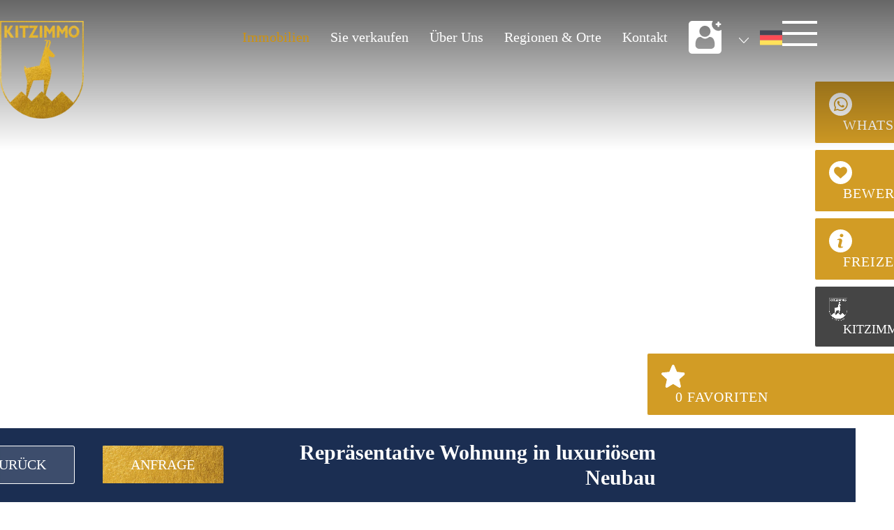

--- FILE ---
content_type: text/html; charset=UTF-8
request_url: https://www.kitzimmo.at/immobilie/kitzbuehel-wohnung-kauf-6173/
body_size: 19110
content:
<!DOCTYPE HTML>
<html lang="de">
			<head>
						<meta http-equiv="Content-Type" content="text/html; charset=utf-8" />

            
                            <title>Repräsentative Wohnung in luxuriösem Neubau kaufen - Immobilien Kitzbühel</title>
            
			<link rel="dns-prefetch" href="https://stats.futureweb.at">
										<meta name="author" content="kitzimmo" />
												
			<meta name="revisit-after" content="7 days" />
			<meta name="referrer" content="always">
			
			<link href="/js/jquery/ui/css/smoothness/jquery-ui-1.12.1.custom.min.css" rel="stylesheet" type="text/css" /><link rel="stylesheet" type="text/css" href="/includes/bootstrap/4/dist/css/bootstrap.min.css"><link rel="stylesheet" type="text/css" href="/templates/kitzimmo.at/css/style.min.css?cb=1760019556">				<script nonce="OAOR/EeYqXPx+X6wbCuJEg==">function dummyGoogle(){this.push=function(param){return true;}}
					var _gaq=new dummyGoogle();if(!('ga'in window)){window.ga=function(){return false;};}</script>
				
			<script nonce="OAOR/EeYqXPx+X6wbCuJEg==">var js_up_lang="de";</script>	        <script nonce="OAOR/EeYqXPx+X6wbCuJEg==" src="/js/jquery/jquery-3.3.1.min.js"></script>			
			<script nonce="OAOR/EeYqXPx+X6wbCuJEg==" defer src="/js/jquery/ui/jquery-ui-1.12.1.custom.min.js"></script><script nonce="OAOR/EeYqXPx+X6wbCuJEg==" defer src="/js/futureweb.min.js"></script><script nonce="OAOR/EeYqXPx+X6wbCuJEg==" defer src="/js/jquery/plugins/jquery.cookie.1.4.1.min.js"></script>
			<script nonce="OAOR/EeYqXPx+X6wbCuJEg==" defer src="/includes/bootstrap/4/dist/js/bootstrap.bundle.min.js"></script>
			<meta name="apple-mobile-web-app-title" content="KITZIMMO – Real Estate – OG" /><meta name="application-name" content="KITZIMMO – Real Estate – OG" />			
			<script nonce="OAOR/EeYqXPx+X6wbCuJEg==" defer src="/js/fancybox/3.3.1/dist/jquery.fancybox.min.js"></script><script nonce="OAOR/EeYqXPx+X6wbCuJEg==" defer src="/js/fancybox/3.3.1/dist/fancyboxCall.min.js"></script><link rel="stylesheet" href="/js/fancybox/3.3.1/dist/jquery.fancybox.min.css">
						
<meta name="viewport" content="width=device-width, initial-scale=1">

<meta name="theme-color" content="#1B2E52">



            <link rel="icon" type="image/x-icon" href="/userdata/7417/uploads/standardImages/favicon.ico">
            <link rel="icon" type="image/png" href="/userdata/7417/uploads/standardImages/favicon.png?width=32">
            <link rel="apple-touch-icon-precomposed" sizes="241x241" href="/userdata/7417/uploads/standardImages/favicon.png?width=241">
            <link rel="apple-touch-icon-precomposed" sizes="167x167" href="/userdata/7417/uploads/standardImages/favicon.png?width=167">
            <link rel="apple-touch-icon-precomposed" sizes="152x152" href="/userdata/7417/uploads/standardImages/favicon.png?width=152">
            <link rel="apple-touch-icon-precomposed" sizes="144x144" href="/userdata/7417/uploads/standardImages/favicon.png?width=144">
            <link rel="apple-touch-icon-precomposed" sizes="120x120" href="/userdata/7417/uploads/standardImages/favicon.png?width=120">
            <link rel="apple-touch-icon-precomposed" sizes="114x114" href="/userdata/7417/uploads/standardImages/favicon.png?width=114">
            <link rel="apple-touch-icon-precomposed" sizes="72x72" href="/userdata/7417/uploads/standardImages/favicon.png?width=72">
            <link rel="apple-touch-icon-precomposed" href="/userdata/7417/uploads/standardImages/favicon.png?width=57">
            <link rel="icon" sizes="192x192" href="/userdata/7417/uploads/standardImages/favicon.png?width=192">
            <link rel="icon" sizes="128x128" href="/userdata/7417/uploads/standardImages/favicon.png?width=128">
            <link rel="icon" sizes="16x16" href="/userdata/7417/uploads/standardImages/favicon.ico">
            <link rel="shortcut icon" href="/userdata/7417/uploads/standardImages/favicon.ico">
        
			<meta name="robots" content="follow, index, max-snippet:-1, max-video-preview:-1, max-image-preview:large"/>
	<meta property="og:locale" content="de_DE" />
<meta property="og:type" content="article" />
<meta property="og:title" content="Repräsentative Wohnung in luxuriösem Neubau kaufen - Immobilien Kitzbühel" />
<meta property="og:description" content="Repräsentative Wohnung in luxuriösem Neubau kaufen - Immobilien Kitzbühel bei KITZIMMO Immobilienmakler. Exklusives Apartment in zentraler Toplage." />
<meta property="og:url" content="https://www.kitzimmo.at/immobilie/kitzbuehel-wohnung-kauf-6173/" />
<meta property="og:site_name" content="Kitzimmo" />


			<script type="application/ld+json" class="rank-math-schema">
				{
					"@context": "https://schema.org",
					"@graph": [
						{
							"@type": "Residence",
							"name": "Repräsentative Wohnung in luxuriösem Neubau",
							"description": "EIN HIGHLIGHT IN DEN KITZBÜHELER ALPEN.
Der moderne Neubau bietet den passenden Rahmen für das Kitzbühel-Erlebnis und vereint ein Townhouse mit eigenem Lift, ein Penthouse, eine Wohnung im Obergeschoss sowie zwei Maisonette-Gartenwohnungen mit einer Gesamtfläche von 200 m² bis 352 m².

Neben dem atemberaubenden Blick auf den Hahnenkamm und das Kitzbüheler Horn bis zum imposanten Anblick des Wilden Kaisers überzeugt die Luxus-Liegenschaft mit hoher Bauqualität, exzellenten Raumkonzepten, erlesenem Interieur und moderner Smarthome-Technik.
Das Neubauprojekt bietet attraktiven Wohnraum in zeitgenössischer Architektur, die das alpine Bauen modern und individuell interpretiert und fügt sich dank innovativer Baukunst harmonisch in die Umgebung ein.
Das Besondere an dieser Immobilie ist zweifellos die Premium-Lage im Herzen von Kitzbühel – am Fuße der Streif. Inmitten der Stadt gelegen und nur zwei Gehminuten vom Skilift und Golfplatz entfernt, genießen die zukünftigen Bewohner den Luxus an kurzen Wegen.

OBERGESCHOSS / Wohnung Top 03
• Ca. 209 m² Wohnnutzfläche
• 4 Zimmer
• Balkon 1, Ausrichtung Süd-Ost-West 
• Balkon 2, Ausrichtung Nord-Ost
• Eigener Wellnessbereich im 1. UG








FACTS & FIGURES

1 Townhouse über 5 Etagen mit eigenem Lift, 1 Penthouse und 3 exklusive Wohnungen; Gesamtflächen von ca. 200 m² bis ca. 352 m²

Panoramaterrassen und großzügige Balkone, atemberaubenden Panoramablick, Privatgärten, private Atmosphäre

Hochwertigste Ausstattung, geschmackvolles Design von Luxusmarkenherstellern, edelsten Materialien wie Altholz, Naturstein, Eichendielenböden und Wandbespannungen aus feinsten italienischen Stoffen, Wohnkomfort auf höchstem Niveau.

Licht- durchfluteter Wohn- und Essbereich mit offenem Kamin und angrenzender Terrasse oder Balkon.

Die Wohn-/Essbereiche werden mit hochwertigen italienischen Designküchen vom Hersteller Boffi und Küchengeräten von Gaggenau ausgestattet.

Stilvolle Schlafzimmer mit En-Suite-Bädern
Durchdachten Grundrisse aller Wohnungen ermöglichen geräumige Schlaf- und Gästezimmer, teils mit En-Suite-Badezimmer und Ankleidebereich, die für maximalen Komfort sorgen.

Alle Wohneinheiten verfügt über einen privaten Sauna- und Wellnessbereich mit Ruhebereich und Terrassenzugang im begrünten Lichthof.

Smart Home, intuitive Steuerung der Haustechnik; digitale Schließanlage und Video-Gegensprechanlage.

Den Bewohnern stehen 15 übergroße Einzelstellplätze in der Tiefgarage und 4 freistehende Außenparkplätze zur Verfügung. 
E-Mobility, moderne Mobilität: Möglichkeit für E-Ladestationen in der Tiefgarage.",
							"address": {
								"@type": "PostalAddress",
								"streetAddress": "Franz-Reisch-Straße 19",
								"postalCode": "6370",
								"addressLocality": "Kitzbühel",
								"addressRegion": "Tirol",
								"addressCountry": "AT"
							},
							"geo": {
								"@type": "GeoCoordinates",
								"latitude": "47.44659",
								"longitude": "12.38696"
							},
							"url": "/immobilie/kitzbuehel-wohnung-kauf-6173/",
							"accommodationFloorPlan": {
								"@type": "Floorplan",
								"numberOfRooms": "5",
								"numberOfBathroomsTotal": "2",
								"petsAllowed": "true",
								"floorSize": {
									"@type": "QuantitativeValue",
									"value": "209",
									"unitCode": "M2"
								}
							}
						},
						{
							"@type": "Apartment",
							"yearBuilt": "2023"
						},
						{
							"@type": "PriceSpecification",
							"priceCurrency": "EUR",
							"price": "6945000"
						}
					]
				}
			</script>
		
<meta property="og:image" content="https://www.kitzimmo.at/includes/futureweb/imageWrapperExt.php?width=1920&autoHeight=1&originalDimension=1&cachetime=604800&file=https://kitzimmo.futurehosting.at/de/live/31670/c88cf92a-3693-449c-8fa1-85cdd1bcf353.jpg" />
<meta property="og:image:secure_url" content="https://www.kitzimmo.at/includes/futureweb/imageWrapperExt.php?width=1920&autoHeight=1&originalDimension=1&cachetime=604800&file=https://kitzimmo.futurehosting.at/de/live/31670/c88cf92a-3693-449c-8fa1-85cdd1bcf353.jpg" />
<meta property="og:image:width" content="1920" />
<meta property="og:image:height" content="1080" />
<meta property="og:image:alt" content="KITZIMMO-Repräsentative Wohnung in luxuriösem Neubau kaufen - Immobilien Kitzbühel." />
<meta property="og:image:type" content="image/jpeg" />

<script type="application/ld+json" class="rank-math-schema">
	{
		"@context": "https://schema.org",
		"@graph": [
			{
				"@type": "Place",
				"@id": "https://www.kitzimmo.at/#place",
				"geo": {
					"@type": "GeoCoordinates",
					"latitude": "47.4465495",
					"longitude": "12.3923784"
				},
				"hasMap": "https://www.google.com/maps/search/?api=1&amp;query=52.516181,13.376935",
				"address": {
					"@type": "PostalAddress",
					"streetAddress": "Im Gries 27",
					"addressLocality": "Kitzbühel",
					"addressRegion": "Kitzbühel",
					"postalCode": "6370",
					"addressCountry": "AT"
				}
			},
			{
				"@type": [
					"RealEstateAgent",
					"Organization"
				],
				"@id": "https://www.kitzimmo.at/#organization",
				"name": "KITZIMMO – Real Estate – OG",
				"url": "https://www.kitzimmo.at",
				"email": "office@kitzimmo.at",
				"address": {
					"@type": "PostalAddress",
					"streetAddress": "Im Gries 27",
					"addressLocality": "Kitzbühel",
					"addressRegion": "Kitzbühel",
					"postalCode": "6370",
					"addressCountry": "AT"
				},
				"logo": {
					"@type": "ImageObject",
					"@id": "https://www.kitzimmo.at/#logo",
                                            "url": "https://www.kitzimmo.at/templates/kitzimmo.at/img/logo_main.png",
                        "contentUrl": "https://www.kitzimmo.at/templates/kitzimmo.at/img/logo_main.png",
                    					"caption": "KITZIMMO Immobilien aus Kitzbühel und Umgebung",
					"inLanguage": "de-DE",
					"width": "67",
					"height": "79"
				},
				"priceRange": "$$$$$",
				"openingHours": [
					"Monday,Tuesday,Wednesday,Thursday,Friday 09:00-17:00"
				],
				"sameAs": [
					"https://www.facebook.com/KITZIMMO/",
					"https://www.instagram.com/kitzimmo/",
					"https://www.youtube.com/c/KITZIMMOFranzGobec"
				],
				"location": {
					"@id": "https://www.kitzimmo.at/#place"
				},
				"image": {
					"@id": "https://www.kitzimmo.at/#logo"
				},
				"telephone": "+43 676 7047120"
			},
			{
				"@type": "WebSite",
				"@id": "https://www.kitzimmo.at/#website",
				"url": "https://www.kitzimmo.at",
				"name": "KITZIMMO Immobilien aus Kitzbühel und Umgebung",
				"publisher": {
					"@id": "https://www.kitzimmo.at/#organization"
				},
				"inLanguage": "de-DE",
				"potentialAction": {
					"@type": "SearchAction",
					"target": "https://www.kitzimmo.at/?s={search_term_string}",
					"query-input": "required name=search_term_string"
				}
			},
			{
				"@type": "ImageObject",
                                    "@id": "https://www.kitzimmo.at/templates/kitzimmo.at/img/logo_main.png",
                    "url": "https://www.kitzimmo.at/templates/kitzimmo.at/img/logo_main.png",
                				"width": "600",
				"height": "702",
				"inLanguage": "de-DE"
			},
			{
				"@type": "WebPage",
				"@id": "https://www.kitzimmo.at/#webpage",
				"url": "https://www.kitzimmo.at/",
				"name": "Immobilien Kitzbühel | KITZIMMO Immobilientreuhänder aus Kitzbühel",
				"about": {
					"@id": "https://www.kitzimmo.at/#organization"
				},
				"isPartOf": {
					"@id": "https://www.kitzimmo.at/#website"
				},
				"primaryImageOfPage": {
                    					    "@id": "https://www.kitzimmo.at/templates/kitzimmo.at/img/logo_main.png"
                    				},
				"inLanguage": "de-DE"
			}
		]
	}
</script>

<script defer src="/js/jquery/owlcarousel/v2.3.4/owl.carousel.min.js"></script><script defer src="/js/jquery/paginathing/paginathing.min.js"></script><script defer src="/js/jarallax/2.1.3/jarallax.min.js"></script><script defer src="/js/aos/aos.min.js"></script><link href="/js/jquery/owlcarousel/v2.3.4/owl.carousel.min.css" rel="stylesheet"><link href="/js/aos/aos.css" rel="stylesheet">

		<script>
			$(function() {
				$(".langMainDE, .langMainEN, .langMainNL").click(function() {
					googleTranslateChangeLanguage($(this).attr("data-lang"));
				});
			});
		</script>
							<meta name="description" content="Repräsentative Wohnung in luxuriösem Neubau kaufen - Immobilien Kitzbühel bei KITZIMMO Immobilienmakler. Exklusives Apartment in zentraler Toplage." />
			<meta name="keywords" content="" />
	        	        											
			
			
						<script nonce="OAOR/EeYqXPx+X6wbCuJEg==" defer src="/templates/kitzimmo.at/includes/klaro_config.js.php?lang=de&cb=727ca8d4fda0780607e8932ffea5f696"></script><script nonce="OAOR/EeYqXPx+X6wbCuJEg==" defer src="/templates/kitzimmo.at/js/klaro/klaro.js"></script>			</head>

							
									<body class="body_index">
				
	        
	        	                    
			
		<main class="main_cst mainPEL">
			<div class="container">
				
    <div id="content-usr">    
        <div id="inner-content-usr" class="content_usr_78207">
    
    <div class="immobilien_cst removePaddingTop custClassRelative immobilienDetails" id="pelElem-18205">
                <script src="/js/jquery/plugins/jquery.cookie.1.4.1.js" type="text/javascript"></script><script>
                                var checkCookiesFav = 0;
                                $(function(){
                                    var windowwidthCheck = 0;
                                    var showMoreImmos = 0;
                                    $(".immobilien_cst_showmore span").click(function(){
                                        windowwidthCheck = $(window).width();
                        
                                        for(var i = 0; i < 6; i++) { 
                                            $(".immobilien_cst_entry:hidden:lt(1) .immobilien_cst_entry_image .immobilien_cst_entry_image_owl img.lazy-load-custom").attr("src", $(".immobilien_cst_entry:hidden:lt(1) .immobilien_cst_entry_image .immobilien_cst_entry_image_owl img.lazy-load-custom").attr("data-src"));
                                            $(".immobilien_cst_entry:hidden:lt(1) .immobilienEntryAosInit").attr("data-aos", "fade-in");
                                            $(".immobilien_cst_entry:hidden:lt(1) .immobilienEntryAosInit").addClass("aos-init");
                                            $(".immobilien_cst_entry:hidden:lt(1)").addClass("immobilienActive");
                                            
                                            showMoreImmos+=1;
                                        }
                        
                                        $.cookie("showMoreImmos", showMoreImmos, { path: "/" });
                                        AOS.refreshHard();
    
                                        $(".immobilien_cst_showmore_data strong").text($(".immobilien_cst_entry:visible").length);
                        
                                        if($(".immobilien_cst_entry:hidden").length == 0) $(".immobilien_cst_showmore span").fadeOut(300);
                                    });
                                    $("#newsdetailButtonMerken").click(function(){
                                        if($.cookie("nwsfav_78207_"+$(this).attr("rel"))==1){
                                            $.removeCookie("nwsfav_78207_"+$(this).attr("rel"), { path: "/" });
                                            $(this).removeClass("favActive");
                                        } else {
                                            $.cookie("nwsfav_78207_"+$(this).attr("rel"), "1", { expires: 999, path: "/" });
                                            $(this).addClass("favActive");
                                        }
                                    });
                                    $(".nwsfav").click(function(){
                                        if($.cookie("nwsfav_78207_"+$(this).attr("rel"))==1){
                                            $.removeCookie("nwsfav_78207_"+$(this).attr("rel"), { path: "/" });
                                            $(this).removeClass("favActive");
                                            checkCookiesFav--;
                                        } else {
                                            $.cookie("nwsfav_78207_"+$(this).attr("rel"), "1", { expires: 999, path: "/" });
                                            $(this).addClass("favActive");
                                            checkCookiesFav++;
                                        }
                                        if(checkCookiesFav > 0) {
                                            $(".filter_cst_fav, #smallIconFavorite, #rightLinksFavorite").addClass("favsActive");
                                        } else {
                                            $(".filter_cst_fav, #smallIconFavorite, #rightLinksFavorite").removeClass("favsActive");
                                        }
                                        $("span.filter_cst_fav_number").text(checkCookiesFav);
                                    });
                                    var topBarHeight = 0;
                                    $(".ndAnfrageButton").click(function(){
                                        windowwidthCheck = $(window).width();
                                        if(windowwidthCheck < 767) {
                                            topBarHeight = 88;
                                        } else {
                                            topBarHeight = 112;
                                        }
                                        $("html,body").animate({
                                            scrollTop: $(".parallax_cst").offset().top-topBarHeight
                                        }, 1000);
                                    });
                                });
                            </script>
                        <div class="newsdetail_cst">
                    
                            <script>
                                $(window).on("load", function(){
                                    var windowWidth = $(window).width();
                                    var scrollDownVal = 112;
                                    if(windowWidth < 767) {
                                        scrollDownVal = 79;
                                    } else if(windowWidth < 991) {
                                        scrollDownVal = 91;
                                    }
                                    $(".header_cst_down").click(function(){
                                        $("html,body").animate({
                                            scrollTop: $(this).parents(".header_cst").next("div").offset().top - scrollDownVal
                                        }, 1000);
                                    });
                                });
                            </script>
                                            <div class="header_cst custClassRelative">
                        <div class="header_cst_down d-none d-lg-block"></div>
                        <script>
                                            function owlLoadedDetails() {
                                                $(".headerImagesSlider").addClass("owlFinishedLoading");
                                            }
                                            $(window).on("load", function(){
                                                $(".headerImagesSlider").addClass("owl-carousel").owlCarousel({
                                                    smartSpeed: 500,
                                                    autoplay: false,
                                                    nav: true,
                                                    stopOnHover: true,
                                                    dots: false,
                                                    rewind: true,
                                                    items: 1,
                                                    margin: 30,
                                                    lazyLoad: true,
                                                    onInitialized: owlLoadedDetails
                                                });
                                            });
                                        </script>                                                    <div class="header_cst_images_wrap">
                                                                <div class="header_cst_images headerImmoDetailSite headerImagesSlider">
                                    <div class="header_cst_images_entry">                                                <a href="/includes/futureweb/imageWrapperExt.php?width=2560&autoHeight=1&originalDimension=1&cachetime=604800&file=https://kitzimmo.futurehosting.at/de/live/31670/c88cf92a-3693-449c-8fa1-85cdd1bcf353.jpg" data-fancybox="headerSlider" data-options='{"backFocus" : false, "loop" : true}'>
                                                <img class="owl-lazy" data-src="/includes/futureweb/imageWrapperExt.php?width=2560&autoHeight=1&originalDimension=1&cachetime=604800&file=https://kitzimmo.futurehosting.at/de/live/31670/c88cf92a-3693-449c-8fa1-85cdd1bcf353.jpg" alt="KITZIMMO-Repräsentative Wohnung in luxuriösem Neubau kaufen - Immobilien Kitzbühel." width="" height="" /></a></div><div class="header_cst_images_entry">                                                <a href="/includes/futureweb/imageWrapperExt.php?width=2560&autoHeight=1&originalDimension=1&cachetime=604800&file=https://kitzimmo.futurehosting.at/de/live/31670/785d9b37-e4b9-4c68-9d2c-81462e5110d0.jpg" data-fancybox="headerSlider" data-options='{"backFocus" : false, "loop" : true}'>
                                                <img class="owl-lazy" data-src="/includes/futureweb/imageWrapperExt.php?width=2560&autoHeight=1&originalDimension=1&cachetime=604800&file=https://kitzimmo.futurehosting.at/de/live/31670/785d9b37-e4b9-4c68-9d2c-81462e5110d0.jpg" alt="KITZIMMO-Repräsentative Wohnung in luxuriösem Neubau kaufen - Immobilien Kitzbühel." width="" height="" /></a></div><div class="header_cst_images_entry">                                                <a href="/includes/futureweb/imageWrapperExt.php?width=2560&autoHeight=1&originalDimension=1&cachetime=604800&file=https://kitzimmo.futurehosting.at/de/live/31670/c1d17ddd-1c28-4f5b-af11-37b3d2d1a46d.jpg" data-fancybox="headerSlider" data-options='{"backFocus" : false, "loop" : true}'>
                                                <img class="owl-lazy" data-src="/includes/futureweb/imageWrapperExt.php?width=2560&autoHeight=1&originalDimension=1&cachetime=604800&file=https://kitzimmo.futurehosting.at/de/live/31670/c1d17ddd-1c28-4f5b-af11-37b3d2d1a46d.jpg" alt="KITZIMMO-Repräsentative Wohnung in luxuriösem Neubau kaufen - Immobilien Kitzbühel." width="" height="" /></a></div><div class="header_cst_images_entry">                                                <a href="/includes/futureweb/imageWrapperExt.php?width=2560&autoHeight=1&originalDimension=1&cachetime=604800&file=https://kitzimmo.futurehosting.at/de/live/31670/019cf5ef-ed58-4854-99dc-17de85394d61.jpg" data-fancybox="headerSlider" data-options='{"backFocus" : false, "loop" : true}'>
                                                <img class="owl-lazy" data-src="/includes/futureweb/imageWrapperExt.php?width=2560&autoHeight=1&originalDimension=1&cachetime=604800&file=https://kitzimmo.futurehosting.at/de/live/31670/019cf5ef-ed58-4854-99dc-17de85394d61.jpg" alt="KITZIMMO-Repräsentative Wohnung in luxuriösem Neubau kaufen - Immobilien Kitzbühel." width="" height="" /></a></div><div class="header_cst_images_entry">                                                <a href="/includes/futureweb/imageWrapperExt.php?width=2560&autoHeight=1&originalDimension=1&cachetime=604800&file=https://kitzimmo.futurehosting.at/de/live/31670/08ca25fd-9174-45c4-8685-5aadd89bb4fb.jpg" data-fancybox="headerSlider" data-options='{"backFocus" : false, "loop" : true}'>
                                                <img class="owl-lazy" data-src="/includes/futureweb/imageWrapperExt.php?width=2560&autoHeight=1&originalDimension=1&cachetime=604800&file=https://kitzimmo.futurehosting.at/de/live/31670/08ca25fd-9174-45c4-8685-5aadd89bb4fb.jpg" alt="KITZIMMO-Repräsentative Wohnung in luxuriösem Neubau kaufen - Immobilien Kitzbühel." width="" height="" /></a></div><div class="header_cst_images_entry">                                                <a href="/includes/futureweb/imageWrapperExt.php?width=2560&autoHeight=1&originalDimension=1&cachetime=604800&file=https://kitzimmo.futurehosting.at/de/live/31670/1245035e-ad5d-435f-bfbe-e5ba6dcd5d19.jpg" data-fancybox="headerSlider" data-options='{"backFocus" : false, "loop" : true}'>
                                                <img class="owl-lazy" data-src="/includes/futureweb/imageWrapperExt.php?width=2560&autoHeight=1&originalDimension=1&cachetime=604800&file=https://kitzimmo.futurehosting.at/de/live/31670/1245035e-ad5d-435f-bfbe-e5ba6dcd5d19.jpg" alt="KITZIMMO-Repräsentative Wohnung in luxuriösem Neubau kaufen - Immobilien Kitzbühel." width="" height="" /></a></div><div class="header_cst_images_entry">                                                <a href="/includes/futureweb/imageWrapperExt.php?width=2560&autoHeight=1&originalDimension=1&cachetime=604800&file=https://kitzimmo.futurehosting.at/de/live/31670/68b3f61b-c504-422d-b8a1-0516b8456893.jpg" data-fancybox="headerSlider" data-options='{"backFocus" : false, "loop" : true}'>
                                                <img class="owl-lazy" data-src="/includes/futureweb/imageWrapperExt.php?width=2560&autoHeight=1&originalDimension=1&cachetime=604800&file=https://kitzimmo.futurehosting.at/de/live/31670/68b3f61b-c504-422d-b8a1-0516b8456893.jpg" alt="KITZIMMO-Repräsentative Wohnung in luxuriösem Neubau kaufen - Immobilien Kitzbühel." width="" height="" /></a></div><div class="header_cst_images_entry">                                                <a href="/includes/futureweb/imageWrapperExt.php?width=2560&autoHeight=1&originalDimension=1&cachetime=604800&file=https://kitzimmo.futurehosting.at/de/live/31670/2a3447f0-f7ed-4faf-a8e0-923fc928bf8a.jpg" data-fancybox="headerSlider" data-options='{"backFocus" : false, "loop" : true}'>
                                                <img class="owl-lazy" data-src="/includes/futureweb/imageWrapperExt.php?width=2560&autoHeight=1&originalDimension=1&cachetime=604800&file=https://kitzimmo.futurehosting.at/de/live/31670/2a3447f0-f7ed-4faf-a8e0-923fc928bf8a.jpg" alt="KITZIMMO-Repräsentative Wohnung in luxuriösem Neubau kaufen - Immobilien Kitzbühel." width="" height="" /></a></div><div class="header_cst_images_entry">                                                <a href="/includes/futureweb/imageWrapperExt.php?width=2560&autoHeight=1&originalDimension=1&cachetime=604800&file=https://kitzimmo.futurehosting.at/de/live/31670/522f69aa-b002-49bc-b07d-342037958797.jpg" data-fancybox="headerSlider" data-options='{"backFocus" : false, "loop" : true}'>
                                                <img class="owl-lazy" data-src="/includes/futureweb/imageWrapperExt.php?width=2560&autoHeight=1&originalDimension=1&cachetime=604800&file=https://kitzimmo.futurehosting.at/de/live/31670/522f69aa-b002-49bc-b07d-342037958797.jpg" alt="KITZIMMO-Repräsentative Wohnung in luxuriösem Neubau kaufen - Immobilien Kitzbühel." width="" height="" /></a></div><div class="header_cst_images_entry">                                                <a href="/includes/futureweb/imageWrapperExt.php?width=2560&autoHeight=1&originalDimension=1&cachetime=604800&file=https://kitzimmo.futurehosting.at/de/live/31670/fe2ac737-b5b3-45aa-89c4-b1148d0b58c1.jpg" data-fancybox="headerSlider" data-options='{"backFocus" : false, "loop" : true}'>
                                                <img class="owl-lazy" data-src="/includes/futureweb/imageWrapperExt.php?width=2560&autoHeight=1&originalDimension=1&cachetime=604800&file=https://kitzimmo.futurehosting.at/de/live/31670/fe2ac737-b5b3-45aa-89c4-b1148d0b58c1.jpg" alt="KITZIMMO-Repräsentative Wohnung in luxuriösem Neubau kaufen - Immobilien Kitzbühel." width="" height="" /></a></div><div class="header_cst_images_entry">                                                <a href="/includes/futureweb/imageWrapperExt.php?width=2560&autoHeight=1&originalDimension=1&cachetime=604800&file=https://kitzimmo.futurehosting.at/de/live/31670/fd4fc51f-dd8c-4baa-9d93-9d825e7bc113.jpg" data-fancybox="headerSlider" data-options='{"backFocus" : false, "loop" : true}'>
                                                <img class="owl-lazy" data-src="/includes/futureweb/imageWrapperExt.php?width=2560&autoHeight=1&originalDimension=1&cachetime=604800&file=https://kitzimmo.futurehosting.at/de/live/31670/fd4fc51f-dd8c-4baa-9d93-9d825e7bc113.jpg" alt="KITZIMMO-Repräsentative Wohnung in luxuriösem Neubau kaufen - Immobilien Kitzbühel." width="" height="" /></a></div><div class="header_cst_images_entry">                                                <a href="/includes/futureweb/imageWrapperExt.php?width=2560&autoHeight=1&originalDimension=1&cachetime=604800&file=https://kitzimmo.futurehosting.at/de/live/31670/80bef6af-6752-4f5d-b6f8-580d11b5d2a5.jpg" data-fancybox="headerSlider" data-options='{"backFocus" : false, "loop" : true}'>
                                                <img class="owl-lazy" data-src="/includes/futureweb/imageWrapperExt.php?width=2560&autoHeight=1&originalDimension=1&cachetime=604800&file=https://kitzimmo.futurehosting.at/de/live/31670/80bef6af-6752-4f5d-b6f8-580d11b5d2a5.jpg" alt="KITZIMMO-Repräsentative Wohnung in luxuriösem Neubau kaufen - Immobilien Kitzbühel." width="" height="" /></a></div><div class="header_cst_images_entry">                                                <a href="/includes/futureweb/imageWrapperExt.php?width=2560&autoHeight=1&originalDimension=1&cachetime=604800&file=https://kitzimmo.futurehosting.at/de/live/31670/47861854-b020-4961-bec3-d995edaa8551.jpg" data-fancybox="headerSlider" data-options='{"backFocus" : false, "loop" : true}'>
                                                <img class="owl-lazy" data-src="/includes/futureweb/imageWrapperExt.php?width=2560&autoHeight=1&originalDimension=1&cachetime=604800&file=https://kitzimmo.futurehosting.at/de/live/31670/47861854-b020-4961-bec3-d995edaa8551.jpg" alt="KITZIMMO-Repräsentative Wohnung in luxuriösem Neubau kaufen - Immobilien Kitzbühel." width="" height="" /></a></div>                                </div>
                            </div>
                                                <div class="header_cst_bar">
                            <div class="container">
                                <div class="header_cst_bar_left">
                                    <a class="button_link_3" id="newsdetailButtonBack" href="/suche/?backButton=1">
                                        Zurück
                                    </a>
                                    <a class="button_link_1 ndAnfrageButton" href="#anfrage">
                                        Anfrage
                                    </a>
                                </div>
                                <h1 class="header_cst_bar_right headlineH4">
                                    Repräsentative Wohnung in luxuriösem Neubau                                </h1>
                            </div>
                        </div>
                    </div>
                    <div class="immoDetails_data">
                        <div class="row">
                                                        <div class="immoDetails_data_entry headerDataEntryEckdaten">
                                <div class="immoDetails_data_entry_title headlineH2">
                                    Eckdaten
                                </div>
                                <div class="immoDetails_data_entry_content immoDetails_data_entry_keydata">
                                    <div class="immoDetails_data_entry_keydata_row row">
                                        <div class="immoDetails_data_entry_keydata_row_left immoIconOrt" data-toggle="tooltip" data-placement="left" data-title="Ort"></div>
                                        <div class="immoDetails_data_entry_keydata_row_right">
                                            Kitzbühel                                        </div>
                                    </div>
                                                                            <div class="immoDetails_data_entry_keydata_row row">
                                            <div class="immoDetails_data_entry_keydata_row_left immoIconFlaeche" data-toggle="tooltip" data-placement="left" data-title="Wohnnutzfläche"></div>
                                            <div class="immoDetails_data_entry_keydata_row_right">
                                                249 m²
                                            </div>
                                        </div>
                                                                                                                                                                                        <div class="immoDetails_data_entry_keydata_row row">
                                            <div class="immoDetails_data_entry_keydata_row_left immoIconSchlafzimmer" data-toggle="tooltip" data-placement="left" data-title="Schlafzimmer"></div>
                                            <div class="immoDetails_data_entry_keydata_row_right">
                                                3                                            </div>
                                        </div>
                                                                                                                <div class="immoDetails_data_entry_keydata_row row">
                                            <div class="immoDetails_data_entry_keydata_row_left immoIconBadezimmer" data-toggle="tooltip" data-placement="left" data-title="Badezimmer"></div>
                                            <div class="immoDetails_data_entry_keydata_row_right">
                                                2                                            </div>
                                        </div>
                                                                        <div class="immoDetails_data_entry_keydata_row row">
                                        <div class="immoDetails_data_entry_keydata_row_left immoIconID">
                                            ID:
                                        </div>
                                        <div class="immoDetails_data_entry_keydata_row_right">
                                            MG-0001751_3                                        </div>
                                    </div>
                                    <div class="immoDetails_data_entry_keydata_row row">
                                        <div class="immoDetails_data_entry_keydata_row_left immoIconPreis" data-toggle="tooltip" data-placement="left" data-title="Preis"></div>
                                        <div class="immoDetails_data_entry_keydata_row_right">
                                                                                        € 6.945.000                                        </div>
                                    </div>
                                </div>
                            </div>
                            <div class="immoDetails_data_entry headerDataEntryDetails">
                                <div class="immoDetails_data_entry_title headlineH2">
                                    Details
                                </div>
                                <div class="immoDetails_data_entry_content immoDetails_data_entry_details">
                                    <div class="d-none d-md-block">
                                        <ul style="text-align: left;">
                                                                                            <li>Baujahr: 2023</li>
                                                                                                                                                                                                                                            <li>Heizung: Fußboden                                                                                                                                                                                                                                                                                            (Gas)                                                                                                                                                                </li>
                                                                                                                                                                                        <li>Stellplätze: 3</li>
                                                                                                                                                                                    <li>Kamin</li>
                                                                                                                                        <li>Sauna</li>
                                                                                                                                                                                    <li>Fitnessraum</li>
                                                                                                                                        <li>Wellnessbereich</li>
                                                                                                                                </ul>
                                    </div>
                                    <div class="d-block d-md-none">
                                                                                    Baujahr: 2023 /
                                                                                                                                                                                                                                                                                                    Stellplätze: 3 /
                                                                                                                                                                    Kamin /
                                                                                                                            Sauna /
                                                                                                                                                                    Fitnessraum /
                                                                                                                            Wellnessbereich /
                                                                                                                    </div>
                                                                    </div>
                            </div>
                                                                                        <div class="immoDetails_data_entry headerDataEntryKontakt">
                                    <div class="immoDetails_data_entry_title headlineH2">
                                        Kontakt
                                    </div>
                                    <div class="immoDetails_data_entry_content immoDetails_data_entry_contact">
                                                                                                                                <div class="immoDetails_data_entry_contact_row">
                                                <div class="immoDetails_data_entry_contact_row_image">
                                                    <img src="/userdata/7417/hb/78216/menueicon.png" alt="Roman Gobec" />
                                                </div>
                                                <div class="immoDetails_data_entry_contact_row_content">
                                                    <div class="headlineH6">
                                                        Roman Gobec                                                    </div>
                                                                                                            <div class="immoDetails_data_entry_contact_row_content_link">
                                                            Tel:                                                            <a href="tel:00436767262676">+43 676 726 26 76</a>
                                                        </div>
                                                                                                    </div>
                                            </div>
                                                                                                                                <div class="immoDetails_data_entry_contact_row">
                                                <div class="immoDetails_data_entry_contact_row_image">
                                                    <img src="/userdata/7417/hb/78217/menueicon.png" alt="Franz Gobec" />
                                                </div>
                                                <div class="immoDetails_data_entry_contact_row_content">
                                                    <div class="headlineH6">
                                                        Franz Gobec                                                    </div>
                                                                                                            <div class="immoDetails_data_entry_contact_row_content_link">
                                                            Tel:                                                            <a href="tel:00436767047120">+43 676 704 71 20</a>
                                                        </div>
                                                                                                    </div>
                                            </div>
                                                                                                                                <div class="immoDetails_data_entry_contact_row">
                                                <div class="immoDetails_data_entry_contact_row_image">
                                                    <img src="/userdata/7417/hb/78219/menueicon.png" alt="Markus Gobec" />
                                                </div>
                                                <div class="immoDetails_data_entry_contact_row_content">
                                                    <div class="headlineH6">
                                                        Markus Gobec                                                    </div>
                                                                                                            <div class="immoDetails_data_entry_contact_row_content_link">
                                                            Tel:                                                            <a href="tel:00436767213660">+43 676 721 36 60</a>
                                                        </div>
                                                                                                    </div>
                                            </div>
                                                                                <div class="immoDetails_data_entry_contact_button">
                                            <a class="button_link_1" href="mailto:office@kitzimmo.at">Mail senden</a>
                                        </div>
                                    </div>
                                </div>
                                                        <div class="immoDetails_data_links">
                                                                                                                                        <div class="immoDetails_data_links_entry">
                                        <a class="immoIconLayouts" href="https://kitzimmo.futurehosting.at/de/live/31670/7a8167a0-724a-4e67-8051-4819db78a474.jpg" data-fancybox="layouts" data-options='{"backFocus" : false, "loop" : true}'>
                                            <svg xmlns="http://www.w3.org/2000/svg" width="28" height="28" viewbox="0 0 28 28">
                                                <g id="blueprint" transform="translate(-0.005)">
                                                    <g id="Page-1_5_" transform="translate(0.005 0)">
                                                        <g id="_x30_06---Draw-Blueprint" transform="translate(0 0)">
                                                            <path id="Shape_33_" d="M359.4,202.71l-.191,1.7a.346.346,0,0,0,.1.282.333.333,0,0,0,.286.1l1.7-.194a.991.991,0,0,0,.1-.027l-1.969-1.969A.94.94,0,0,0,359.4,202.71Z" transform="translate(-342.709 -193.298)" fill="#ce920e"/>
                                                            <path id="Rectangle-path_3_" d="M0,0H7.7V3.093H0Z" transform="translate(17.321 8.5) rotate(-45)" fill="#ce920e"/>
                                                            <path id="Rectangle-path_1_" d="M0,0H1.048V3.092H0Z" transform="translate(23.473 2.339) rotate(-45)" fill="#ce920e"/>
                                                            <path id="Shape_32_" d="M545.6,2.343a.512.512,0,0,0,.156-.367A.524.524,0,0,0,545.6,1.6L544.157.157A.523.523,0,0,0,543.783,0a.513.513,0,0,0-.366.155l-.736.734,2.186,2.186Z" transform="translate(-517.757 0)" fill="#ce920e"/>
                                                            <path id="Shape_31_" d="M3,21H4a.5.5,0,0,0,.5-.5V.5A.5.5,0,0,0,4,0H3A3,3,0,0,0,0,3V22.357A3.992,3.992,0,0,1,3,21Z" transform="translate(-0.005 0)" fill="#ce920e"/>
                                                            <path id="Shape_30_" d="M3.15,173.407H27.5a.5.5,0,0,0,.5-.5v-20a.5.5,0,0,0-.5-.5H24.6l-4.747,4.75a1.958,1.958,0,0,1-1.15.547c-1.687.19-1.7.2-1.849.2H9.5v5.5h12v-2.5a.5.5,0,1,1,1,0v7.5a1,1,0,0,1-1,1h-10a.5.5,0,1,1,0-1H15v-4H9.5v7a.5.5,0,1,1-1,0v-13.5H7a.5.5,0,0,1,0-1h8.554a1.331,1.331,0,0,1-.046-.494l.19-1.7a1.931,1.931,0,0,1,.567-1.167l1.136-1.135H5.5v13.5a1.5,1.5,0,0,1-1.5,1.5H3a3,3,0,0,0-3,3v.11a3.1,3.1,0,0,0,3.145,2.89Z" transform="translate(-0.005 -145.407)" fill="#ce920e"/>
                                                            <path id="Rectangle-path_2_" d="M348.363,413.676h5.5v4h-5.5Z" transform="translate(-332.363 -394.676)" fill="#ce920e"/>
                                                        </g>
                                                    </g>
                                                </g>
                                            </svg>
                                        </a>
                                                                                                                        <span class="buttonLabel headlineH6">Grundriss öffnen</span>
                                    </div>
                                                                                                                                <div class="immoDetails_data_links_entry">
                                    <span class="nwsfav" rel="Kitzimmo_6173_MG-0001751_3">
                                        <svg height="511pt" viewBox="0 -10 511.98645 511" width="511pt" xmlns="http://www.w3.org/2000/svg">
                                            <path d="m499.574219 188.503906c-3.199219-9.921875-11.988281-16.9375-22.398438-17.898437l-141.355469-12.84375-55.894531-130.835938c-4.117187-9.578125-13.503906-15.765625-23.933593-15.765625-10.433594 0-19.820313 6.207032-23.9375 15.808594l-55.890626 130.816406-141.378906 12.839844c-10.386718.941406-19.175781 7.957031-22.378906 17.878906-3.21875 9.921875-.234375 20.777344 7.617188 27.648438l106.859374 93.695312-31.511718 138.773438c-2.300782 10.199218 1.664062 20.734375 10.136718 26.878906 4.519532 3.328125 9.875 4.992188 15.230469 4.992188 4.628907 0 9.238281-1.234376 13.355469-3.710938l121.898438-72.894531 121.875 72.875c8.917968 5.351562 20.160156 4.882812 28.609374-1.238281 8.46875-6.144532 12.4375-16.683594 10.132813-26.882813l-31.507813-138.769531 106.859376-93.699219c7.847656-6.867187 10.835937-17.726563 7.613281-27.667969zm0 0" fill="#ffc107"/>
                                            <path d="m114.617188 491.136719c-5.632813 0-11.203126-1.746094-15.957032-5.183594-8.855468-6.398437-12.992187-17.429687-10.582031-28.09375l32.9375-145.066406-111.703125-97.964844c-8.210938-7.1875-11.347656-18.515625-7.976562-28.90625 3.371093-10.367187 12.542968-17.726563 23.402343-18.730469l147.820313-13.417968 58.410156-136.746094c4.308594-10.046875 14.121094-16.535156 25.023438-16.535156 10.902343 0 20.714843 6.488281 25.023437 16.511718l58.410156 136.769532 147.796875 13.417968c10.882813.980469 20.054688 8.34375 23.425782 18.710938 3.371093 10.386718.253906 21.738281-7.980469 28.90625l-111.679688 97.941406 32.9375 145.066406c2.414063 10.667969-1.726562 21.695313-10.578125 28.09375-8.8125 6.378906-20.566406 6.914063-29.890625 1.324219l-127.464843-76.160156-127.445313 76.203125c-4.308594 2.582031-9.109375 3.859375-13.929687 3.859375zm141.375-112.871094c4.84375 0 9.640624 1.300781 13.953124 3.859375l120.277344 71.9375-31.085937-136.941406c-2.21875-9.769532 1.089843-19.925782 8.621093-26.515625l105.472657-92.523438-139.542969-12.671875c-10.003906-.894531-18.667969-7.1875-22.59375-16.46875l-55.101562-129.046875-55.148438 129.066407c-3.902344 9.238281-12.5625 15.53125-22.589844 16.429687l-139.519531 12.671875 105.46875 92.519531c7.554687 6.59375 10.839844 16.769531 8.621094 26.539063l-31.082031 136.941406 120.277343-71.9375c4.328125-2.558594 9.128907-3.859375 13.972657-3.859375zm-84.585938-221.824219v.019532zm169.152344-.066406v.023438s0 0 0-.023438zm0 0"/>
                                        </svg>
                                    </span>
                                    <span class="buttonLabel headlineH6">Als Favorit markieren</span>
                                </div>
                            </div>
                        </div>
                    </div>
                    <div class="immoDetails_desc">
                        <div class="container">
                            <h2 class="immoDetails_desc_title headlineH1">
                                Beschreibung
                            </h2>
                            <div class="immoDetails_desc_text">
                                EIN HIGHLIGHT IN DEN KITZBÜHELER ALPEN.<br />Der moderne Neubau bietet den passenden Rahmen für das Kitzbühel-Erlebnis und vereint ein Townhouse mit eigenem Lift, ein Penthouse, eine Wohnung im Obergeschoss sowie zwei Maisonette-Gartenwohnungen mit einer Gesamtfläche von 200 m² bis 352 m².<br /><br />Neben dem atemberaubenden Blick auf den Hahnenkamm und das Kitzbüheler Horn bis zum imposanten Anblick des Wilden Kaisers überzeugt die Luxus-Liegenschaft mit hoher Bauqualität, exzellenten Raumkonzepten, erlesenem Interieur und moderner Smarthome-Technik.<br />Das Neubauprojekt bietet attraktiven Wohnraum in zeitgenössischer Architektur, die das alpine Bauen modern und individuell interpretiert und fügt sich dank innovativer Baukunst harmonisch in die Umgebung ein.<br />Das Besondere an dieser Immobilie ist zweifellos die Premium-Lage im Herzen von Kitzbühel – am Fuße der Streif. Inmitten der Stadt gelegen und nur zwei Gehminuten vom Skilift und Golfplatz entfernt, genießen die zukünftigen Bewohner den Luxus an kurzen Wegen.<br /><br />OBERGESCHOSS / Wohnung Top 03<br />• Ca. 209 m² Wohnnutzfläche<br />• 4 Zimmer<br />• Balkon 1, Ausrichtung Süd-Ost-West <br />• Balkon 2, Ausrichtung Nord-Ost<br />• Eigener Wellnessbereich im 1. UG<br /><br /><br /><br /><br /><br /><br /><br /><br />FACTS & FIGURES<br /><br />1 Townhouse über 5 Etagen mit eigenem Lift, 1 Penthouse und 3 exklusive Wohnungen; Gesamtflächen von ca. 200 m² bis ca. 352 m²<br /><br />Panoramaterrassen und großzügige Balkone, atemberaubenden Panoramablick, Privatgärten, private Atmosphäre<br /><br />Hochwertigste Ausstattung, geschmackvolles Design von Luxusmarkenherstellern, edelsten Materialien wie Altholz, Naturstein, Eichendielenböden und Wandbespannungen aus feinsten italienischen Stoffen, Wohnkomfort auf höchstem Niveau.<br /><br />Licht- durchfluteter Wohn- und Essbereich mit offenem Kamin und angrenzender Terrasse oder Balkon.<br /><br />Die Wohn-/Essbereiche werden mit hochwertigen italienischen Designküchen vom Hersteller Boffi und Küchengeräten von Gaggenau ausgestattet.<br /><br />Stilvolle Schlafzimmer mit En-Suite-Bädern<br />Durchdachten Grundrisse aller Wohnungen ermöglichen geräumige Schlaf- und Gästezimmer, teils mit En-Suite-Badezimmer und Ankleidebereich, die für maximalen Komfort sorgen.<br /><br />Alle Wohneinheiten verfügt über einen privaten Sauna- und Wellnessbereich mit Ruhebereich und Terrassenzugang im begrünten Lichthof.<br /><br />Smart Home, intuitive Steuerung der Haustechnik; digitale Schließanlage und Video-Gegensprechanlage.<br /><br />Den Bewohnern stehen 15 übergroße Einzelstellplätze in der Tiefgarage und 4 freistehende Außenparkplätze zur Verfügung. <br />E-Mobility, moderne Mobilität: Möglichkeit für E-Ladestationen in der Tiefgarage.                            </div>
                        </div>
                    </div>
                    <script>
                                        function owlLoadedContentImages() {
                                            $(".headerImagesContent").addClass("owlFinishedLoading");
                                        }
                                        $(window).on("load", function(){
                                            $(".headerImagesContent").addClass("owl-carousel").owlCarousel({
                                                smartSpeed: 500,
                                                autoplay: false,
                                                nav: true,
                                                stopOnHover: true,
                                                dots: false,
                                                rewind: true,
                                                items: 4,
                                                margin: 10,
                                                lazyLoad: true,
                                                onInitialized: owlLoadedContentImages,
                                                responsive: {
                                                    0: {
                                                        items: 2
                                                    },
                                                    767: {
                                                        items: 3
                                                    },
                                                    991: {
                                                        items: 4
                                                    }
                                                }
                                            });
                                        });
                                    </script>                                            <div class="header_cst_imagesContent headerImagesContent">
                            <div class="header_cst_imagesContent_entry"><a href="/includes/futureweb/imageWrapperExt.php?width=1920&autoHeight=1&originalDimension=1&cachetime=604800&file=https://kitzimmo.futurehosting.at/de/live/31670/c88cf92a-3693-449c-8fa1-85cdd1bcf353.jpg" data-fancybox="contentImages" data-options='{"backFocus" : false, "loop" : true}'><img class="owl-lazy" data-src="/includes/futureweb/imageWrapperExt.php?width=1000&autoHeight=1&originalDimension=1&cachetime=604800&file=https://kitzimmo.futurehosting.at/de/live/31670/crop/c88cf92a-3693-449c-8fa1-85cdd1bcf353.jpg" alt="KITZIMMO-Repräsentative Wohnung in luxuriösem Neubau kaufen - Immobilien Kitzbühel." width="" height="" /></a></div><div class="header_cst_imagesContent_entry"><a href="/includes/futureweb/imageWrapperExt.php?width=1920&autoHeight=1&originalDimension=1&cachetime=604800&file=https://kitzimmo.futurehosting.at/de/live/31670/785d9b37-e4b9-4c68-9d2c-81462e5110d0.jpg" data-fancybox="contentImages" data-options='{"backFocus" : false, "loop" : true}'><img class="owl-lazy" data-src="/includes/futureweb/imageWrapperExt.php?width=1000&autoHeight=1&originalDimension=1&cachetime=604800&file=https://kitzimmo.futurehosting.at/de/live/31670/crop/785d9b37-e4b9-4c68-9d2c-81462e5110d0.jpg" alt="KITZIMMO-Repräsentative Wohnung in luxuriösem Neubau kaufen - Immobilien Kitzbühel." width="" height="" /></a></div><div class="header_cst_imagesContent_entry"><a href="/includes/futureweb/imageWrapperExt.php?width=1920&autoHeight=1&originalDimension=1&cachetime=604800&file=https://kitzimmo.futurehosting.at/de/live/31670/c1d17ddd-1c28-4f5b-af11-37b3d2d1a46d.jpg" data-fancybox="contentImages" data-options='{"backFocus" : false, "loop" : true}'><img class="owl-lazy" data-src="/includes/futureweb/imageWrapperExt.php?width=1000&autoHeight=1&originalDimension=1&cachetime=604800&file=https://kitzimmo.futurehosting.at/de/live/31670/crop/c1d17ddd-1c28-4f5b-af11-37b3d2d1a46d.jpg" alt="KITZIMMO-Repräsentative Wohnung in luxuriösem Neubau kaufen - Immobilien Kitzbühel." width="" height="" /></a></div><div class="header_cst_imagesContent_entry"><a href="/includes/futureweb/imageWrapperExt.php?width=1920&autoHeight=1&originalDimension=1&cachetime=604800&file=https://kitzimmo.futurehosting.at/de/live/31670/019cf5ef-ed58-4854-99dc-17de85394d61.jpg" data-fancybox="contentImages" data-options='{"backFocus" : false, "loop" : true}'><img class="owl-lazy" data-src="/includes/futureweb/imageWrapperExt.php?width=1000&autoHeight=1&originalDimension=1&cachetime=604800&file=https://kitzimmo.futurehosting.at/de/live/31670/crop/019cf5ef-ed58-4854-99dc-17de85394d61.jpg" alt="KITZIMMO-Repräsentative Wohnung in luxuriösem Neubau kaufen - Immobilien Kitzbühel." width="" height="" /></a></div><div class="header_cst_imagesContent_entry"><a href="/includes/futureweb/imageWrapperExt.php?width=1920&autoHeight=1&originalDimension=1&cachetime=604800&file=https://kitzimmo.futurehosting.at/de/live/31670/08ca25fd-9174-45c4-8685-5aadd89bb4fb.jpg" data-fancybox="contentImages" data-options='{"backFocus" : false, "loop" : true}'><img class="owl-lazy" data-src="/includes/futureweb/imageWrapperExt.php?width=1000&autoHeight=1&originalDimension=1&cachetime=604800&file=https://kitzimmo.futurehosting.at/de/live/31670/crop/08ca25fd-9174-45c4-8685-5aadd89bb4fb.jpg" alt="KITZIMMO-Repräsentative Wohnung in luxuriösem Neubau kaufen - Immobilien Kitzbühel." width="" height="" /></a></div><div class="header_cst_imagesContent_entry"><a href="/includes/futureweb/imageWrapperExt.php?width=1920&autoHeight=1&originalDimension=1&cachetime=604800&file=https://kitzimmo.futurehosting.at/de/live/31670/1245035e-ad5d-435f-bfbe-e5ba6dcd5d19.jpg" data-fancybox="contentImages" data-options='{"backFocus" : false, "loop" : true}'><img class="owl-lazy" data-src="/includes/futureweb/imageWrapperExt.php?width=1000&autoHeight=1&originalDimension=1&cachetime=604800&file=https://kitzimmo.futurehosting.at/de/live/31670/crop/1245035e-ad5d-435f-bfbe-e5ba6dcd5d19.jpg" alt="KITZIMMO-Repräsentative Wohnung in luxuriösem Neubau kaufen - Immobilien Kitzbühel." width="" height="" /></a></div><div class="header_cst_imagesContent_entry"><a href="/includes/futureweb/imageWrapperExt.php?width=1920&autoHeight=1&originalDimension=1&cachetime=604800&file=https://kitzimmo.futurehosting.at/de/live/31670/68b3f61b-c504-422d-b8a1-0516b8456893.jpg" data-fancybox="contentImages" data-options='{"backFocus" : false, "loop" : true}'><img class="owl-lazy" data-src="/includes/futureweb/imageWrapperExt.php?width=1000&autoHeight=1&originalDimension=1&cachetime=604800&file=https://kitzimmo.futurehosting.at/de/live/31670/crop/68b3f61b-c504-422d-b8a1-0516b8456893.jpg" alt="KITZIMMO-Repräsentative Wohnung in luxuriösem Neubau kaufen - Immobilien Kitzbühel." width="" height="" /></a></div><div class="header_cst_imagesContent_entry"><a href="/includes/futureweb/imageWrapperExt.php?width=1920&autoHeight=1&originalDimension=1&cachetime=604800&file=https://kitzimmo.futurehosting.at/de/live/31670/2a3447f0-f7ed-4faf-a8e0-923fc928bf8a.jpg" data-fancybox="contentImages" data-options='{"backFocus" : false, "loop" : true}'><img class="owl-lazy" data-src="/includes/futureweb/imageWrapperExt.php?width=1000&autoHeight=1&originalDimension=1&cachetime=604800&file=https://kitzimmo.futurehosting.at/de/live/31670/crop/2a3447f0-f7ed-4faf-a8e0-923fc928bf8a.jpg" alt="KITZIMMO-Repräsentative Wohnung in luxuriösem Neubau kaufen - Immobilien Kitzbühel." width="" height="" /></a></div><div class="header_cst_imagesContent_entry"><a href="/includes/futureweb/imageWrapperExt.php?width=1920&autoHeight=1&originalDimension=1&cachetime=604800&file=https://kitzimmo.futurehosting.at/de/live/31670/522f69aa-b002-49bc-b07d-342037958797.jpg" data-fancybox="contentImages" data-options='{"backFocus" : false, "loop" : true}'><img class="owl-lazy" data-src="/includes/futureweb/imageWrapperExt.php?width=1000&autoHeight=1&originalDimension=1&cachetime=604800&file=https://kitzimmo.futurehosting.at/de/live/31670/crop/522f69aa-b002-49bc-b07d-342037958797.jpg" alt="KITZIMMO-Repräsentative Wohnung in luxuriösem Neubau kaufen - Immobilien Kitzbühel." width="" height="" /></a></div><div class="header_cst_imagesContent_entry"><a href="/includes/futureweb/imageWrapperExt.php?width=1920&autoHeight=1&originalDimension=1&cachetime=604800&file=https://kitzimmo.futurehosting.at/de/live/31670/fe2ac737-b5b3-45aa-89c4-b1148d0b58c1.jpg" data-fancybox="contentImages" data-options='{"backFocus" : false, "loop" : true}'><img class="owl-lazy" data-src="/includes/futureweb/imageWrapperExt.php?width=1000&autoHeight=1&originalDimension=1&cachetime=604800&file=https://kitzimmo.futurehosting.at/de/live/31670/crop/fe2ac737-b5b3-45aa-89c4-b1148d0b58c1.jpg" alt="KITZIMMO-Repräsentative Wohnung in luxuriösem Neubau kaufen - Immobilien Kitzbühel." width="" height="" /></a></div><div class="header_cst_imagesContent_entry"><a href="/includes/futureweb/imageWrapperExt.php?width=1920&autoHeight=1&originalDimension=1&cachetime=604800&file=https://kitzimmo.futurehosting.at/de/live/31670/fd4fc51f-dd8c-4baa-9d93-9d825e7bc113.jpg" data-fancybox="contentImages" data-options='{"backFocus" : false, "loop" : true}'><img class="owl-lazy" data-src="/includes/futureweb/imageWrapperExt.php?width=1000&autoHeight=1&originalDimension=1&cachetime=604800&file=https://kitzimmo.futurehosting.at/de/live/31670/crop/fd4fc51f-dd8c-4baa-9d93-9d825e7bc113.jpg" alt="KITZIMMO-Repräsentative Wohnung in luxuriösem Neubau kaufen - Immobilien Kitzbühel." width="" height="" /></a></div><div class="header_cst_imagesContent_entry"><a href="/includes/futureweb/imageWrapperExt.php?width=1920&autoHeight=1&originalDimension=1&cachetime=604800&file=https://kitzimmo.futurehosting.at/de/live/31670/80bef6af-6752-4f5d-b6f8-580d11b5d2a5.jpg" data-fancybox="contentImages" data-options='{"backFocus" : false, "loop" : true}'><img class="owl-lazy" data-src="/includes/futureweb/imageWrapperExt.php?width=1000&autoHeight=1&originalDimension=1&cachetime=604800&file=https://kitzimmo.futurehosting.at/de/live/31670/crop/80bef6af-6752-4f5d-b6f8-580d11b5d2a5.jpg" alt="KITZIMMO-Repräsentative Wohnung in luxuriösem Neubau kaufen - Immobilien Kitzbühel." width="" height="" /></a></div><div class="header_cst_imagesContent_entry"><a href="/includes/futureweb/imageWrapperExt.php?width=1920&autoHeight=1&originalDimension=1&cachetime=604800&file=https://kitzimmo.futurehosting.at/de/live/31670/47861854-b020-4961-bec3-d995edaa8551.jpg" data-fancybox="contentImages" data-options='{"backFocus" : false, "loop" : true}'><img class="owl-lazy" data-src="/includes/futureweb/imageWrapperExt.php?width=1000&autoHeight=1&originalDimension=1&cachetime=604800&file=https://kitzimmo.futurehosting.at/de/live/31670/crop/47861854-b020-4961-bec3-d995edaa8551.jpg" alt="KITZIMMO-Repräsentative Wohnung in luxuriösem Neubau kaufen - Immobilien Kitzbühel." width="" height="" /></a></div>                        </div>
                                        <div class="parallax_cst removePaddingTop removePaddingBottom custClassRelative">
                        <div class="parallax_cst_inner custClassRelative">
                            
                                    <script>
                                        $(function(){
                                            var elem = document.getElementById("parallax_details");
                                            var parallaxSettings = {
                                                speed: 0.2
                                            };
                                            jarallax(elem, parallaxSettings);
                                        });
                                    </script>
                                                            <div class="jarallax parallax_cst_image" id="parallax_details">
                                                                    <img class="jarallax-img" src="/templates/kitzimmo.at/img/parallax.jpg" alt="" />
                                                            </div>
                            <div class="parallax_cst_content">
                                <div class="container">
                                    <h2 class="parallax_cst_content_title headlineH1">
                                        Noch Fragen zu dieser Immobilie?
                                    </h2>
                                    <div class="parallax_cst_content_text">
                                        Wir sind persönlich für Sie da!
                                    </div>
                                    <div class="parallax_cst_content_dynCnt">
                                        
                                                <script>
                                                    $(function(){
                                                        $("#immobilienTitle").val("Repräsentative Wohnung in luxuriösem Neubau");
                                                        $("#immobilienID").val("MG-0001751_3");
                                                        $(".parallaxCustomSubmit").click(function(e){
                                                            $(this).parents(".parallax_cst_content").find("form").submit();
                                                            e.preventDefault();
                                                        });
                                                        if($(".formbuilder-captcha").length){
                                                            $(".formbuilder-captcha").find("input").attr("placeholder", "Captcha");
                                                        }
                                                    });
                                                </script>
                                                                                    <div class="dynCntInclude dynCntInclude_pel dynCntInclude_pel_78224"><script nonce="OAOR/EeYqXPx+X6wbCuJEg==" type="text/javascript" src="/js/jquery/jquery.formautofill/jquery.formautofill.min.js"></script>
    <script nonce="OAOR/EeYqXPx+X6wbCuJEg==" type="text/javascript" src="/js/jquery/jquery-validation-1.19.5/dist/jquery.validate.min.js"></script>
    <script nonce="OAOR/EeYqXPx+X6wbCuJEg==" type="text/javascript" src="/js/jquery/jquery-validation-1.19.5/dist/localization/messages_de.min.js"></script>
    <script nonce="OAOR/EeYqXPx+X6wbCuJEg==">
    (function ($) {
        var options = {
            findbyname: false,
            restrict: true
        };

        var data = {"custURLRoute":"immobilie\/kitzbuehel-wohnung-kauf-6173\/","par":"lang,de,pid,78207,type,pel,custURLRoute,immobilie\/kitzbuehel-wohnung-kauf-6173\/,par,","immoid":"Kitzimmo_6173_MG-0001751_3"};

         $(document).ready(function() {
            $("#form_78224").autofill( data, options );
            /*autofill(document.getElementById("form_78224"), data);*/

            /*$("textarea").val().replace("<br />", "asdfsa")*/

            $("#form_78224 .formbuilder-autocomplete").each(function(i,ele){
                console.log("Autocomplete Ele: "+ele);
                var sources = [];
                $(this).find("ul li").each(function(i,ele){
                    sources.push({"label": $(ele).text(), "value" : $(ele).text()});
                    /*console.log({"label": $(ele).text(), "value" : $(ele).text()});*/
                });

                if($(this).find("input:visible").attr("require-Valid-Option")=="true"){
                    var requireValidOption = true;
                } else {
                    var requireValidOption = false;
                }

                $(this).find("input:visible").autocomplete({
                    source: sources,
                    change: function(e, ui) {
                        if (!ui.item && requireValidOption==true) {
                            $(this).val("");
                        }
                    },
                    response: function(e, ui) {
                        if (ui.content.length == 0 && requireValidOption==true) {
                            $(this).val("");
                        }
                    }
                }).on("keydown", function(e) {
                    if (e.keyCode == 27 && requireValidOption==true) {
                        $(this).val("");
                    }
                });
            });

            var validate = $("#form_78224").validate({
                lang: "de",
                ignoreTitle: true,
                errorPlacement: function (error, element) {
                    if($(element).hasClass("other-val") || $(element).hasClass("captcha")) {
                        error.insertAfter(element);
                    }
                    if (element[0].type == "checkbox" || element[0].type == "radio") {
                        element.parent().parent().parent().children("label").append(error);
                    }
                    else {
                        element.parent().find("label").append(error);
                    }
                }
            });

            $("#form_78224 .captcha").rules( "add", {
              required: true,
              remote: {
                url: "/php/aj/captcha.aj.php",
                type: "post",
                data: {
                    captcha: function() {
                        return $(".captcha").val();
                    }
                }
              },
              messages: {
                remote: "Der Sicherheitscode wurde falsch eingegeben! Bitte erneut versuchen."
              }
            });

            jQuery.validator.addMethod("phone", function (value, element) {
                return this.optional(element) || /([0(+][0-9\.\-\/ ()]{7,})/.test(value);
            }, "Ungültige Telefonnnummer");

            $("#form_78224 input[type='tel']").each(function() {
                $(this).rules("add", "phone");
            });

            $("#form_78224 .captcha").blur(function(){
                validate.element(".captcha");
            });

            /*checkbox group - required "Other" Field - only Required if Checkbox checked ...*/
            function checkboxValidate(elem){
                /*console.log("#"+$(elem).attr("id")+"-value");*/
                elemId = $(elem).attr("name").replace("[]", "");
                otherElem = $("#"+elemId+"-other");
                if($(otherElem).is(":checked")) {
                    /*console.log("checked");*/
                    /*$("#"+$(this).attr("id")+"-value").rules("remove");*/
                    $("#"+elemId+"-other-value").rules( "add", {
                        required: true,
                    });
                } else {
                    /*console.log("not checked");*/
                    $("#"+elemId+"-other-value").removeClass("error");
                    $("#"+elemId+"-other-value-error").text();
                    $("#"+elemId+"-other-value-error").hide();
                    $("#"+elemId+"-other-value").rules( "add", {
                        required: false,
                    });
                 }
            }

            /*Bugfix until fixed: https://github.com/kevinchappell/formBuilder/issues/1061
            now solved in PHP on Form  save
            $("#form_78224 input.other-val" ).each(function( index ) {
                $(this).attr("name", $(this).attr("id"));
            });*/

            $("#form_78224 .other-option" ).each(function( index ) {
                checkboxValidate($( this ));
            });

            /*$(".other-option").click(function(){*/
            $("#form_78224 input[type='radio'],input[type='checkbox']").click(function(){
                checkboxValidate($(this));
            });
         });
         /*$('[inputmode]').each(function () { this.attr({type: this.attr('inputmode'), novalidate: true}) });*/
    })(jQuery);
    </script>
    
        <style>
            .formbuilder-autocomplete-list {
                display: none;
            }
            .field-form-cust-adresse {
                display: none !important;
            }
        </style>
    <div id="formbuilder"><!DOCTYPE html>
<html><form method="post" enctype="multipart/form-data" id="form_78224">
          <input type="hidden" name="id_form" value="391">
          <input type="hidden" name="6E6iBx5rzk" value="iQkSC9DbkNFl3FFHqNiOOtVXB">
          <input type="hidden" name="formSent" value="true">
          <input type="hidden" name="conlyForm" value>
         <div class="rendered-form"><input type="hidden" name="immobilienTitle" id="immobilienTitle"><input type="hidden" name="immobilienID" id="immobilienID"><div class="formbuilder-text form-group field-text-1677501523970-0"><label for="text-1677501523970-0" class="formbuilder-text-label">Name</label><input type="text" placeholder="Name" class="form-control" name="text-1677501523970-0" id="text-1677501523970-0"></div><div class="formbuilder-text form-group field-text-1677501525268-0"><label for="text-1677501525268-0" class="formbuilder-text-label">E-Mail<span class="formbuilder-required">*</span></label><input type="email" placeholder="E-Mail" class="form-control" name="text-1677501525268-0" id="text-1677501525268-0" required="required" aria-required="true"></div><div class="formbuilder-text form-group field-text-1677501526419-0"><label for="text-1677501526419-0" class="formbuilder-text-label">Telefonnummer</label><input type="tel" placeholder="Telefonnummer" class="form-control" name="text-1677501526419-0" id="text-1677501526419-0"></div><div class="formbuilder-textarea form-group field-textarea-1683797189466-0"><label for="textarea-1683797189466-0" class="formbuilder-textarea-label">Adresse<span class="formbuilder-required">*</span></label><textarea type="textarea" placeholder="Adresse" class="form-control" name="textarea-1683797189466-0" id="textarea-1683797189466-0" required="required" aria-required="true"></textarea></div><div class="formbuilder-textarea form-group field-textarea-1677501526822-0"><label for="textarea-1677501526822-0" class="formbuilder-textarea-label">Ich habe folgende Frage<span class="formbuilder-required">*</span></label><textarea type="textarea" placeholder="Ich habe folgende Frage" class="form-control" name="textarea-1677501526822-0" id="textarea-1677501526822-0" required="required" aria-required="true"></textarea></div><div class="formbuilder-text form-group field-custom-field-adresse"><label for="custom-field-adresse" class="formbuilder-text-label"><span style="color: rgb(87, 87, 87); font-family: Montserrat, -apple-system, BlinkMacSystemFont, " segoe color ui>Hidden</span><br></label><input type="text" class="form-control" name="custom-field-adresse" rel="mustBeEmpty" id="custom-field-adresse"></div><div class="formbuilder-button form-group field-button-1677501534594-0"><button type="submit" name="button-1677501534594-0" id="button-1677501534594-0">Senden</button></div></div>
          </form></html>
</div></div>
                                    </div>
                                    <div class="parallax_cst_content_links">
                                        <a class="button_link_1 parallaxCustomSubmit" href="#submit">Senden</a>
                                        <span>oder</span>
                                        <a class="button_link_1" href="tel:00436767262676">Direkt anrufen</a>
                                    </div>
                                </div>
                            </div>
                        </div>
                    </div>
                </div>
                                </div>

<div class="includePel_cst PelIncludeThis">
	
<div class="logos_cst custClassRelative" id="pelElem-18564">
			
					<script>
						function owlLoaded_18564() {
							$(".logos_cst_content").addClass("owlFinishedLoading");
						}
						$(window).on("load", function(){
							$(".pelSlider_18564").addClass("owl-carousel").owlCarousel({
								smartSpeed: 500,
								autoplay: true,
								nav: false,
								stopOnHover: true,
								dots: true,
								rewind: true,
								items: 4,
								margin: 30,
								lazyLoad: true,
								onInitialized: owlLoaded_18564,
								responsiveClass: true,
								responsive: {
                                    0: {
                                        items: 2
                                    },
                                    991: {
                                        items: 3
                                    },
                                    1650: {
                                        items: 4
                                    }
								}
							});
						});
					</script>
					<div class="logos_cst_content pelGallery_img row logoSlider pelSlider_18564">
		<div class="logos_cst_content_entry" data-aos="zoom-in" data-aos-delay="10">
				<img loading="lazy"  style="max-width: 495px;" src="/userdata/7417/pid/78214/pageElem/18564/thumbnails/ogvs_siegel_geprufte_qualitat__herausragende_makler_2024_1920x910.jpg?width=500" alt="" />
	</div><div class="logos_cst_content_entry" data-aos="zoom-in" data-aos-delay="10">
				<img loading="lazy"  style="max-width: 217px;" src="/userdata/7417/pid/78214/pageElem/18564/thumbnails/kurier_topimmoexperte_siegel_kitzimmo_1920x1834.png?width=500" alt="" />
	</div><div class="logos_cst_content_entry" data-aos="zoom-in" data-aos-delay="10">
				<img loading="lazy"  style="max-width: 217px;" src="/userdata/7417/pid/78214/pageElem/18564/kurier_topimmobilienmakler_siegel_kitzimmo_2.svg?width=500" alt="" />
	</div><div class="logos_cst_content_entry" data-aos="zoom-in" data-aos-delay="10">
				<img loading="lazy"  style="max-width: 129px;" src="/userdata/7417/pid/78214/pageElem/18564/thumbnails/_bpa_fahne_2024_1_1018x1920.png?width=500" alt="" />
	</div><div class="logos_cst_content_entry" data-aos="zoom-in" data-aos-delay="10">
				<img loading="lazy"  style="max-width: 243px;" src="/userdata/7417/pid/78214/pageElem/18564/thumbnails/immoscout24_experte_20241_1808x1920.jpeg?width=500" alt="" />
	</div><div class="logos_cst_content_entry" data-aos="zoom-in" data-aos-delay="10">
				<img loading="lazy"  style="max-width: 242px;" src="/userdata/7417/pid/78214/pageElem/18564/thumbnails/immoscout24_experte_2024_1920x1920.jpeg?width=500" alt="" />
	</div>	</div>
</div></div></div>    </div>
    			</div>
					</main>
		<header class="top_cst">
			<div class="container">
				<div class="top_cst_logo">
					<a href="/">
                        						    <img src="/templates/kitzimmo.at/img/logo_main.png?width=300" alt="KITZIMMO – Real Estate – OG" />
                        					</a>
				</div>
				<div class="top_cst_right">
					<div class="top_cst_right_menu d-none d-lg-block">
						<div class="menu_cst">
							<nav id="navbar" class="navbar-collapse">
								
<ul tabindex="-1"  class="nav navbar-nav l0">
	<li class="mnu78207 l0 current"><a  href="/suche/" class="" data-text="Immobilien">Immobilien</a></li>
	<li class="mnu78209 l0"><a  href="/immobilienverkauf/" class="" data-text="Sie verkaufen">Sie verkaufen</a></li>
	<li class="mnu78210 l0 has_submenu"><a  href="/ueber/" class="" data-text="Über Uns">Über Uns</a>
		<ul class="dropdown-menu collapse l1">
			<li class="mnu79321 l1"><a  href="/ueber/" class="" data-text="Team">Team</a></li>
			<li class="mnu78485 l1"><a  href="/service-3d/" class="" data-text="Service">Service</a>
				<ul class="dropdown-menu collapse l2 d-none hidden-lg hidden-md hidden-sm hidden-xs">
					<li class="mnu78860 l2"><a  href="/KITZIMMO-Real-Estate-OG-Professionelle-Fotografie_pid,78860,type,pel.html" class="" data-text="Professionelle Fotografie">Professionelle Fotografie</a></li>
					<li class="mnu78861 l2"><a  href="/KITZIMMO-Real-Estate-OG-Drohnen-Fotos-und-Filme_pid,78861,type,pel.html" class="" data-text="Drohnen – Fotos und Filme">Drohnen – Fotos und Filme</a></li>
					<li class="mnu78862 l2 lastElem"><a  href="/KITZIMMO-Real-Estate-OG-3D-Kamera_pid,78862,type,pel.html" class="" data-text="3D Kamera">3D Kamera</a></li>
				</ul>
			</li>
			<li class="mnu78486 l1"><a  href="/referenzobjekte/" class="" data-text="Referenzen">Referenzen</a></li>
			<li class="mnu78487 l1"><a  href="/partner/" class="" data-text="Partner">Partner</a></li>
			<li class="mnu78488 l1"><a  href="/presse/" class="" data-text="Presse">Presse</a></li>
			<li class="mnu78489 l1"><a  href="/geomantie/" class="" data-text="Geomantie">Geomantie</a></li>
			<li class="mnu78490 l1"><a  href="/immo-tipps/" class="" data-text="Tipps">Tipps</a></li>
			<li class="mnu79150 l1 lastElem"><a  href="/freizeitwohnsitz/" class="" data-text="Freizeitwohnsitz">Freizeitwohnsitz</a></li>
		</ul>
	</li>
	<li class="mnu78211 l0 has_submenu"><a  href="/regions/" class="" data-text="Regionen &amp; Orte">Regionen &amp; Orte</a>
		<ul class="dropdown-menu collapse l1">
			<li class="mnu78849 l1"><a  href="/aurach-bei-kitzbuhel/" class="" data-text="Aurach">Aurach</a></li>
			<li class="mnu78850 l1"><a  href="/ellmau-am-wilden-kaiser/" class="" data-text="Ellmau">Ellmau</a></li>
			<li class="mnu78851 l1"><a  href="/going-am-wilden-kaiser/" class="" data-text="Going">Going</a></li>
			<li class="mnu78852 l1"><a  href="/jochberg-in-tirol/" class="" data-text="Jochberg">Jochberg</a></li>
			<li class="mnu78853 l1"><a  href="/kirchberg-in-tirol/" class="" data-text="Kirchberg">Kirchberg</a></li>
			<li class="mnu78854 l1"><a  href="/kitzbuehel/" class="" data-text="Kitzbühel">Kitzbühel</a></li>
			<li class="mnu78855 l1"><a  href="/oberndorf-in-tirol/" class="" data-text="Oberndorf">Oberndorf</a></li>
			<li class="mnu78856 l1"><a  href="/reith-bei-kitzbuhel/" class="" data-text="Reith">Reith</a></li>
			<li class="mnu78857 l1 lastElem"><a  href="/st-johann-in-tirol/" class="" data-text="St. Johann">St. Johann</a></li>
		</ul>
	</li>
	<li class="mnu78212 l0 lastElem"><a  href="/kontakt/" class="" data-text="Kontakt">Kontakt</a></li>
</ul>								<div class="clear"></div>
							</nav>
						</div>
					</div>
					<div class="top_cst_right_icons">
																																	<div class="top_cst_right_icons_contact d-none d-lg-flex">
								<div class="top_cst_right_icons_contact_icon">
									<svg xmlns="http://www.w3.org/2000/svg" width="47" height="47" viewBox="0 0 47 47">
										<path id="Differenzmenge_1" data-name="Differenzmenge 1" d="M42.07,60.6H4.93A4.93,4.93,0,0,1,0,55.67V18.53A4.931,4.931,0,0,1,4.93,13.6H34.656A9.238,9.238,0,0,0,47,26.474v29.2a4.93,4.93,0,0,1-4.93,4.93ZM16.949,36.536a6.5,6.5,0,0,0-2.4.435,5.768,5.768,0,0,0-1.879,1.181,7.424,7.424,0,0,0-1.307,1.7,10.453,10.453,0,0,0-.868,1.968,16.593,16.593,0,0,0-.516,2.11,19.764,19.764,0,0,0-.269,2.1c-.044.633-.066,1.293-.066,1.961a5.516,5.516,0,0,0,1.638,4.173,5.9,5.9,0,0,0,4.221,1.54H31.5a5.9,5.9,0,0,0,4.221-1.54,5.512,5.512,0,0,0,1.638-4.173c0-.668-.023-1.328-.067-1.962a19.762,19.762,0,0,0-.269-2.1,16.565,16.565,0,0,0-.516-2.11,10.425,10.425,0,0,0-.868-1.968,7.432,7.432,0,0,0-1.308-1.7,5.775,5.775,0,0,0-1.879-1.181,6.494,6.494,0,0,0-2.4-.434,2.436,2.436,0,0,0-1.3.551c-.405.264-.861.558-1.354.873a7.742,7.742,0,0,1-1.753.772,6.806,6.806,0,0,1-4.287,0,7.721,7.721,0,0,1-1.751-.772c-.514-.329-.958-.614-1.356-.874A2.434,2.434,0,0,0,16.949,36.536ZM23.29,20.492a8,8,0,0,0-8,8,8,8,0,0,0,8,8,8,8,0,0,0,8-8,8,8,0,0,0-8-8Zm19.275,1.835a1.321,1.321,0,0,1-1.32-1.32v-1.32h-1.32a1.32,1.32,0,1,1,0-2.639h1.32v-1.32a1.32,1.32,0,0,1,2.639,0v1.32H45.2a1.32,1.32,0,0,1,0,2.639h-1.32v1.32A1.321,1.321,0,0,1,42.565,22.327Z" transform="translate(0 -13.6)" fill="#fff"/>
									</svg>
								</div>
								<div class="top_cst_right_icons_contact_entries">
									<div class="top_cst_right_icons_contact_entries_inner">
																																<div class="top_cst_right_icons_contact_entries_entry">
												<div class="top_cst_right_icons_contact_entries_entry_image">
													<img loading="lazy" src="/userdata/7417/hb/78216/menueicon.png" alt="Roman Gobec" />
												</div>
												<div class="top_cst_right_icons_contact_entries_entry_content">
													<div class="headlineH6">
														Roman Gobec													</div>
																											<div class="top_cst_right_icons_contact_entries_entry_content_link">
															Tel:															<a href="tel:00436767262676">+43 676 726 26 76</a>
														</div>
																									</div>
											</div>
																																<div class="top_cst_right_icons_contact_entries_entry">
												<div class="top_cst_right_icons_contact_entries_entry_image">
													<img loading="lazy" src="/userdata/7417/hb/78217/menueicon.png" alt="Franz Gobec" />
												</div>
												<div class="top_cst_right_icons_contact_entries_entry_content">
													<div class="headlineH6">
														Franz Gobec													</div>
																											<div class="top_cst_right_icons_contact_entries_entry_content_link">
															Tel:															<a href="tel:00436767047120">+43 676 704 71 20</a>
														</div>
																									</div>
											</div>
																																<div class="top_cst_right_icons_contact_entries_entry">
												<div class="top_cst_right_icons_contact_entries_entry_image">
													<img loading="lazy" src="/userdata/7417/hb/78219/menueicon.png" alt="Markus Gobec" />
												</div>
												<div class="top_cst_right_icons_contact_entries_entry_content">
													<div class="headlineH6">
														Markus Gobec													</div>
																											<div class="top_cst_right_icons_contact_entries_entry_content_link">
															Tel:															<a href="tel:00436767213660">+43 676 721 36 60</a>
														</div>
																									</div>
											</div>
																				<div class="top_cst_right_icons_contact_entries_button">
											<a class="button_link_1" href="mailto:office@kitzimmo.at">Mail senden</a>
										</div>
									</div>
								</div>
							</div>
												<div class="top_cst_right_icons_language">
														<div class="top_cst_right_icons_language_flag">
								<img src="/templates/kitzimmo.at/img/flag_de.svg" alt="de" />
							</div>
							<ul class="notranslate">
								<li class="langMainDE" data-lang="de">Deutsch</li>
								<li class="langMainEN" data-lang="en">English</li>
															</ul>
						</div>
						<div class="menu_toggle nocontent d-lg-none">
							<svg xmlns="http://www.w3.org/2000/svg" width="50" height="36" viewBox="0 0 50 36">
								<g id="Gruppe_41" data-name="Gruppe 41" transform="translate(-635 -56.5)">
									<line id="Linie_53" data-name="Linie 53" x2="50" transform="translate(635 58.5)" fill="none" stroke="#fff" stroke-width="4"/>
									<line id="Linie_54" data-name="Linie 54" x2="50" transform="translate(635 74.5)" fill="none" stroke="#fff" stroke-width="4"/>
									<line id="Linie_55" data-name="Linie 55" x2="50" transform="translate(635 90.5)" fill="none" stroke="#fff" stroke-width="4"/>
								</g>
							</svg>
						</div>
					</div>
				</div>
			</div>
		</header>
		<div class="menuOverlay_cst d-lg-none">
			<div class="menuOverlay_cst_close"></div>
			<div class="menuOverlay_cst_content">
				
<ul tabindex="-1"  class="removeDoubleClick l0">
	<li class="mnu78207 l0 current"><a  href="/suche/" class="" data-text="Immobilien">Immobilien</a></li>
	<li class="mnu78209 l0"><a  href="/immobilienverkauf/" class="" data-text="Sie verkaufen">Sie verkaufen</a></li>
	<li class="mnu78210 l0 has_submenu"><span class="menuSpanClick"></span><a  href="/ueber/" class="" data-text="Über Uns">Über Uns</a>
		<ul class="dropdown-menu collapse l1">
			<li class="mnu79321 l1"><a  href="/ueber/" class="" data-text="Team">Team</a></li>
			<li class="mnu78485 l1"><a  href="/service-3d/" class="" data-text="Service">Service</a>
				<ul class="dropdown-menu collapse l2 d-none hidden-lg hidden-md hidden-sm hidden-xs">
					<li class="mnu78860 l2"><a  href="/KITZIMMO-Real-Estate-OG-Professionelle-Fotografie_pid,78860,type,pel.html" class="" data-text="Professionelle Fotografie">Professionelle Fotografie</a></li>
					<li class="mnu78861 l2"><a  href="/KITZIMMO-Real-Estate-OG-Drohnen-Fotos-und-Filme_pid,78861,type,pel.html" class="" data-text="Drohnen – Fotos und Filme">Drohnen – Fotos und Filme</a></li>
					<li class="mnu78862 l2 lastElem"><a  href="/KITZIMMO-Real-Estate-OG-3D-Kamera_pid,78862,type,pel.html" class="" data-text="3D Kamera">3D Kamera</a></li>
				</ul>
			</li>
			<li class="mnu78486 l1"><a  href="/referenzobjekte/" class="" data-text="Referenzen">Referenzen</a></li>
			<li class="mnu78487 l1"><a  href="/partner/" class="" data-text="Partner">Partner</a></li>
			<li class="mnu78488 l1"><a  href="/presse/" class="" data-text="Presse">Presse</a></li>
			<li class="mnu78489 l1"><a  href="/geomantie/" class="" data-text="Geomantie">Geomantie</a></li>
			<li class="mnu78490 l1"><a  href="/immo-tipps/" class="" data-text="Tipps">Tipps</a></li>
			<li class="mnu79150 l1 lastElem"><a  href="/freizeitwohnsitz/" class="" data-text="Freizeitwohnsitz">Freizeitwohnsitz</a></li>
		</ul>
	</li>
	<li class="mnu78211 l0 has_submenu"><span class="menuSpanClick"></span><a  href="/regions/" class="" data-text="Regionen &amp; Orte">Regionen &amp; Orte</a>
		<ul class="dropdown-menu collapse l1">
			<li class="mnu78849 l1"><a  href="/aurach-bei-kitzbuhel/" class="" data-text="Aurach">Aurach</a></li>
			<li class="mnu78850 l1"><a  href="/ellmau-am-wilden-kaiser/" class="" data-text="Ellmau">Ellmau</a></li>
			<li class="mnu78851 l1"><a  href="/going-am-wilden-kaiser/" class="" data-text="Going">Going</a></li>
			<li class="mnu78852 l1"><a  href="/jochberg-in-tirol/" class="" data-text="Jochberg">Jochberg</a></li>
			<li class="mnu78853 l1"><a  href="/kirchberg-in-tirol/" class="" data-text="Kirchberg">Kirchberg</a></li>
			<li class="mnu78854 l1"><a  href="/kitzbuehel/" class="" data-text="Kitzbühel">Kitzbühel</a></li>
			<li class="mnu78855 l1"><a  href="/oberndorf-in-tirol/" class="" data-text="Oberndorf">Oberndorf</a></li>
			<li class="mnu78856 l1"><a  href="/reith-bei-kitzbuhel/" class="" data-text="Reith">Reith</a></li>
			<li class="mnu78857 l1 lastElem"><a  href="/st-johann-in-tirol/" class="" data-text="St. Johann">St. Johann</a></li>
		</ul>
	</li>
	<li class="mnu78212 l0 lastElem"><a  href="/kontakt/" class="" data-text="Kontakt">Kontakt</a></li>
</ul>			</div>
		</div>
                            <div class="rightLinks_cst">
                                                                                                <a class="buttonMoveRight  linkCustBG2" href="https://wa.me/436767213660" target="_blank">
							<span class="rightLinks_cst_image">
                                <img loading="lazy" src="/userdata/7417/hb/79218/menueicon.svg" alt="" />
                            </span>
                            <span class="rightLinks_cst_text">
                                Whatsapp                            </span>
                        </a>
                                                                                                                            <a class="buttonMoveRight  linkCustBG2" href="/ueber/#pelElem-20611" target="_self">
							<span class="rightLinks_cst_image">
                                <img loading="lazy" src="/userdata/7417/hb/79231/menueicon.svg" alt="" />
                            </span>
                            <span class="rightLinks_cst_text">
                                Bewertungen                            </span>
                        </a>
                                                                                                                            <a class="buttonMoveRight  linkCustBG2" href="/freizeitwohnsitz/" target="_self">
							<span class="rightLinks_cst_image">
                                <img loading="lazy" src="/userdata/7417/hb/79232/menueicon.svg" alt="" />
                            </span>
                            <span class="rightLinks_cst_text">
                                Freizeitwohnsitz                            </span>
                        </a>
                                                                                                                            <a class="d-none d-lg-flex buttonMoveRight  linkCustBG" href="https://www.kitzimmo-international.com/?redir=1" target="_blank">
							<span class="rightLinks_cst_image">
                                <img loading="lazy" src="/userdata/7417/hb/90105/menueicon.png" alt="" />
                            </span>
                            <span class="rightLinks_cst_text">
                                Kitzimmo International                            </span>
                        </a>
                                                                            <a href="/suche/?fav=1" id="rightLinksFavorite" class="d-lg-none">
                    <span class="rightLinks_cst_image">
                        <img loading="lazy" src="/templates/kitzimmo.at/img/icon_favorite_white.svg" alt="" />
                    </span>
                    <span class="rightLinks_cst_text">
                        <span class="filter_cst_fav_number notranslate">
                            0                        </span>
                        <span>Favoriten</span>
                    </span>
                </a>
            </div>
                    		<div class="smallButtons_cst d-lg-none">
                        <a href="https://www.kitzimmo-international.com/?redir=1" target="_blank" id="smallIconKitzimmo" style="background-image: url('/templates/kitzimmo.at/img/logo_international.png');"></a>
										<a href="/suche/?backButton=1" id="smallIconBack"></a>
						<span id="smallIconContact">
				<svg xmlns="http://www.w3.org/2000/svg" width="47" height="47" viewBox="0 0 47 47">
					<path id="Differenzmenge_1" data-name="Differenzmenge 1" d="M42.07,60.6H4.93A4.93,4.93,0,0,1,0,55.67V18.53A4.931,4.931,0,0,1,4.93,13.6H34.656A9.238,9.238,0,0,0,47,26.474v29.2a4.93,4.93,0,0,1-4.93,4.93ZM16.949,36.536a6.5,6.5,0,0,0-2.4.435,5.768,5.768,0,0,0-1.879,1.181,7.424,7.424,0,0,0-1.307,1.7,10.453,10.453,0,0,0-.868,1.968,16.593,16.593,0,0,0-.516,2.11,19.764,19.764,0,0,0-.269,2.1c-.044.633-.066,1.293-.066,1.961a5.516,5.516,0,0,0,1.638,4.173,5.9,5.9,0,0,0,4.221,1.54H31.5a5.9,5.9,0,0,0,4.221-1.54,5.512,5.512,0,0,0,1.638-4.173c0-.668-.023-1.328-.067-1.962a19.762,19.762,0,0,0-.269-2.1,16.565,16.565,0,0,0-.516-2.11,10.425,10.425,0,0,0-.868-1.968,7.432,7.432,0,0,0-1.308-1.7,5.775,5.775,0,0,0-1.879-1.181,6.494,6.494,0,0,0-2.4-.434,2.436,2.436,0,0,0-1.3.551c-.405.264-.861.558-1.354.873a7.742,7.742,0,0,1-1.753.772,6.806,6.806,0,0,1-4.287,0,7.721,7.721,0,0,1-1.751-.772c-.514-.329-.958-.614-1.356-.874A2.434,2.434,0,0,0,16.949,36.536ZM23.29,20.492a8,8,0,0,0-8,8,8,8,0,0,0,8,8,8,8,0,0,0,8-8,8,8,0,0,0-8-8Zm19.275,1.835a1.321,1.321,0,0,1-1.32-1.32v-1.32h-1.32a1.32,1.32,0,1,1,0-2.639h1.32v-1.32a1.32,1.32,0,0,1,2.639,0v1.32H45.2a1.32,1.32,0,0,1,0,2.639h-1.32v1.32A1.321,1.321,0,0,1,42.565,22.327Z" transform="translate(0 -13.6)" fill="#fff"/>
				</svg>
				<div class="smallButtons_cst_contact">
					<div class="smallButtons_cst_contact_inner">
																				<div class="smallButtons_cst_contact_entry">
								<div class="smallButtons_cst_contact_entry_image">
									<img loading="lazy" src="/userdata/7417/hb/78216/menueicon.png" alt="Roman Gobec" />
								</div>
								<div class="smallButtons_cst_contact_entry_content">
									<div class="headlineH6">
										Roman Gobec									</div>
																			<div class="smallButtons_cst_contact_entry_content_link">
											Tel:											<a href="tel:00436767262676">+43 676 726 26 76</a>
										</div>
																	</div>
							</div>
																				<div class="smallButtons_cst_contact_entry">
								<div class="smallButtons_cst_contact_entry_image">
									<img loading="lazy" src="/userdata/7417/hb/78217/menueicon.png" alt="Franz Gobec" />
								</div>
								<div class="smallButtons_cst_contact_entry_content">
									<div class="headlineH6">
										Franz Gobec									</div>
																			<div class="smallButtons_cst_contact_entry_content_link">
											Tel:											<a href="tel:00436767047120">+43 676 704 71 20</a>
										</div>
																	</div>
							</div>
																				<div class="smallButtons_cst_contact_entry">
								<div class="smallButtons_cst_contact_entry_image">
									<img loading="lazy" src="/userdata/7417/hb/78219/menueicon.png" alt="Markus Gobec" />
								</div>
								<div class="smallButtons_cst_contact_entry_content">
									<div class="headlineH6">
										Markus Gobec									</div>
																			<div class="smallButtons_cst_contact_entry_content_link">
											Tel:											<a href="tel:00436767213660">+43 676 721 36 60</a>
										</div>
																	</div>
							</div>
												<div class="smallButtons_cst_contact_button">
							<a class="button_link_1" href="mailto:office@kitzimmo.at">Mail senden</a>
						</div>
					</div>
				</div>
			</span>
		</div>
		<footer class="footer_cst">
			<div class="footer_cst_top">
				<div class="container">
					<div class="footer_cst_top_logo">
						<a href="/">
                            							    <img loading="lazy" src="/templates/kitzimmo.at/img/logo_footer.svg" alt="KITZIMMO – Real Estate – OG" />
                            						</a>
						<div class="d-block d-md-none">
							<br />
							<strong>KITZIMMO – Real Estate – OG</strong>
						</div>
					</div>
					<div class="footer_cst_top_entry">
						<div class="footer_cst_top_entry_title headlineH5">
							Adresse
						</div>
						<div class="footer_cst_top_entry_text">
							<div class="d-none d-md-block">KITZIMMO – Real Estate – OG<br /></div>
							Im Gries 27<br />
							6370 Kitzbühel						</div>
					</div>
					<div class="footer_cst_top_entry">
						<div class="footer_cst_top_entry_title headlineH5">
							Kontaktdaten
						</div>
						<div class="footer_cst_top_entry_text">
															<p class="footerEntryCust">
																			                                        										    <span>Roman:</span> <a href="tel:00436767262676">+43 676 726 26 76</a><br />
                                        																			                                        										    <span>Franz:</span> <a href="tel:00436767047120">+43 676 704 71 20</a><br />
                                        																			                                        										    <span>Markus:</span> <a href="tel:00436767213660">+43 676 721 36 60</a><br />
                                        																	</p>
														<p><a href="mailto:office@kitzimmo.at">office@kitzimmo.at</a></p>
						</div>
					</div>
					<div class="footer_cst_top_entry">
						<div class="footer_cst_top_entry_title headlineH5">
							Social Media
						</div>
						<div class="footer_cst_top_entry_text">
							Follow us!
							<div class="footer_cst_top_entry_text_icons">
								<a href="https://vimeo.com/kitzimmo" target="_blank" id="footerIconVimeo" data-toggle="tooltip" data-placement="bottom" title="Vimeo">Vimeo</a>
																<a href="https://www.instagram.com/kitzimmo/" target="_blank" id="footerIconInstagram" data-toggle="tooltip" data-placement="bottom" title="Instagram">Instagram</a>
								<a href="https://www.facebook.com/KITZIMMO" target="_blank" id="footerIconFacebook" data-toggle="tooltip" data-placement="bottom" title="Facebook">Facebook</a>
							</div>
						</div>
					</div>
					<div class="footer_cst_top_entry">
						<div class="footer_cst_top_entry_text">
							<a class="button_link_1" href="/KITZIMMO-Real-Estate-OG-Suchwunsch_pid,78208,type,pel.html">Immobilien Suchwunsch</a>
							<a class="button_link_1" href="/immobilienverkauf/">Immobilien verkaufen</a>
						</div>
					</div>
				</div>
			</div>
			<div class="footer_cst_bottom">
				<div class="footer_cst_bottom_top"></div>
				<div class="container">
					<div class="footer_cst_bottom_copyright">
						&copy; <a href="https://www.futureweb.at" rel="external">Futureweb GmbH</a>					</div>
					<div class="footer_cst_bottom_menu">
						
<ul tabindex="-1"  id="FooterMenuBar1" class="footer_cst_menu l0">
	<li class="mnu78492 l0"><a  href="/allgemeine-geschaeftsbedingungen/" class="" data-text="Konditionen">Konditionen</a></li>
	<li class="mnu78221 l0"><a  href="/impressum/" class="" data-text="Impressum">Impressum</a></li>
	<li class="mnu78222 l0"><a  href="/datenschutzerklaerung/" class="" data-text="Datenschutz">Datenschutz</a></li>
	<li class="mnu78223 l0"><a  href="/KITZIMMO-Real-Estate-OG-Cookies_pid,78223,type,pel.html" class="" data-text="Cookies">Cookies</a></li>
	<li class="mnu78848 l0 lastElem"><a  href="/userdata/7417/uploads/Dokumente/agb_kitzimmoreal_estateog.pdf" class="" data-text="AGB">AGB</a></li>
</ul>					</div>
				</div>
			</div>
		</footer>
		
<div
	id="google_translate_element"
	data-translate-lang="de"
	data-translate-included-lang="de,en,nl"
	data-translate-server-name=".kitzimmo.at"
	data-translate-server-name-www="www.kitzimmo.at"
></div>
<div id="google_translate_consentpopup">
	<div class="klaro">
		<div class="cookie-modal">
				<div class="cm-bg"></div>
				<div class="cm-modal cm-klaro">
					<div class="cm-header">
						<p class="title"><span id="google_translate_consentpopup_title"></span></p>
						<p id="google_translate_consentpopup_text"></p>
					</div>
					<div class="cm-footer">
					<div class="cm-footer-buttons">
						<button class="cm-btn cm-btn-decline" onclick="googleTranslateDecline()" id="google_translate_consentpopup_decline" aria-label="Google Translate ablehnen"></button>
						<button class="cm-btn cm-btn-success" onclick="googleTranslateConsent()" id="google_translate_consentpopup_accept" aria-label="Google Translate akzeptieren"></button>
					</div>
				</div>
			</div>
		</div>
	</div>
</div>


		<script nonce="OAOR/EeYqXPx+X6wbCuJEg==" src="/js/google-translate.js"></script>
		<script nonce="OAOR/EeYqXPx+X6wbCuJEg==" data-name="googletranslate" data-type="text/javascript" type="text/plain">
			function googleTranslateElementInit() {
				new google.translate.TranslateElement({
					pageLanguage: googleTranslatePageLanguage,
					includedLanguages: googleTranslateLanguages,
					layout: google.translate.TranslateElement.InlineLayout.SIMPLE
				}, "google_translate_element");
			}
		</script>
		<script nonce="OAOR/EeYqXPx+X6wbCuJEg==" defer data-name="googletranslate" data-type="text/javascript" type="text/plain" data-src="https://translate.google.com/translate_a/element.js?cb=googleTranslateElementInit"></script>
				<style>
					body {
						top: auto !important;
					}
					iframe.goog-te-banner-frame, .skiptranslate {
						display: none !important;
					}
					.goog-tooltip {
						display: none !important;
					}
					.goog-tooltip:hover {
						display: none !important;
					}
					.goog-text-highlight {
						background-color: transparent !important;
						border: none !important;
						box-shadow: none !important;
						-webkit-box-shadow: none !important;
					}
					#google_translate_consentpopup_title {
						font-weight: 700;
					}
					#google_translate_consentpopup {
						display: none;
					}
					#google_translate_consentpopup.visible {
						display: block;
					}
					#goog-gt-tt {
						display: none !important;
					}
				</style>
										                <!-- Matomo -->
                                                <script nonce="OAOR/EeYqXPx+X6wbCuJEg==" type="application/javascript" data-type="application/javascript" data-name="matomo">
                  var _paq = window._paq = window._paq || [];
                  /* tracker methods like "setCustomDimension" should be called before "trackPageView" */
                  _paq.push(['requireCookieConsent']);
                  _paq.push(["setDocumentTitle", document.domain + "/" + document.title]);
                  _paq.push(['trackPageView']);
                  _paq.push(['enableLinkTracking']);
                  _paq.push(['enableHeartBeatTimer']);
                  (function() {
                    var u="https://stats.futureweb.at/";
                    _paq.push(['setTrackerUrl', u+'matomo.php']);
                    _paq.push(['setSiteId', '1']);
                                        _paq.push(['addTracker', piwikUrl = u+'matomo.php', 1694]);                    var d=document, g=d.createElement('script'), s=d.getElementsByTagName('script')[0];
                    g.type='text/javascript'; g.async=true; g.src=u+'matomo.js'; s.parentNode.insertBefore(g,s);
                  })();
                </script>
                <noscript>
                	<p><img src="https://stats.futureweb.at/matomo.php?idsite=1&rec=1" style="border:0;" alt="" /></p>
                	                		<p><img src="https://stats.futureweb.at/matomo.php?idsite=1694&rec=1" style="border:0;" alt="" /></p>
                	               	</noscript>
                <!-- End Matomo Code -->
			

		<script>
			var lastScrollLeft = 0;
			var isDone = 0;
			function scrollDetect() {
				if(isDone == 0) {
					$("table").each(function(){
						if(!$(this).hasClass("tableScrollable")) {
							if($(this).width() > $("#content-usr").width()) {
								$(this).addClass("tableScrollable");
								$(this).wrap('<div class="table_smartphone_parent"></div>');
								$(this).wrap('<div class="table_smartphone_parent_inner"></div>');
							}
						} else {
							$(this).unwrap();
							$(this).removeClass("tableScrollable");
						}
					});
				}
				isDone = 1;
				$(".table_smartphone_parent_inner").scroll(function() {
					var documentScrollLeft = $(this).scrollLeft();
					if (lastScrollLeft != documentScrollLeft) {
						$(this).addClass("disable_icon");
					} else {
						$(this).removeClass("disable_icon");
					}
				});
			}
			var menuLock = false;
			function positionMenu(){
				var offsettop = $(window).scrollTop();
				var startfixed = 50;
		
				if(offsettop > startfixed) {
					if(menuLock != true) {
						if(!$(".top_cst").hasClass("topBarNoJSRemove")) {
							$(".top_cst").addClass("topBarFixed");
							menuLock = true;
						}
					}
				} else {
					if(menuLock == true) {
						if(!$(".top_cst").hasClass("topBarNoJSRemove")) {
							$(".top_cst").removeClass("topBarFixed");
							menuLock = false;
						}
					}
				}
			}
			jQuery.event.special.touchstart = {
				setup: function( _, ns, handle ) {
					this.addEventListener("touchstart", handle, { passive: !ns.includes("noPreventDefault") });
				}
			};
			jQuery.event.special.touchmove = {
				setup: function( _, ns, handle ) {
					this.addEventListener("touchmove", handle, { passive: !ns.includes("noPreventDefault") });
				}
			};
			jQuery.event.special.wheel = {
				setup: function( _, ns, handle ){
					this.addEventListener("wheel", handle, { passive: true });
				}
			};
			jQuery.event.special.mousewheel = {
				setup: function( _, ns, handle ){
					this.addEventListener("mousewheel", handle, { passive: true });
				}
			};
			$(window).scroll(function() {
				positionMenu();
                
                if($(".top_cst_right_icons_language ul").is(":visible")) {
                    $(".top_cst_right_icons_language ul").hide();
                }
			});
			$(function(){
				AOS.init({
					offset: 100
				});
				$(".show_lang_menu").click(function(){
					$(".lang_menu").stop().slideToggle(300);
				});
				$(".menu_toggle, .menuOverlay_cst_close").click(function(){
					$(".menuOverlay_cst").stop().toggleClass("menuOverlayOpened");
					$(".rightLinks_cst").stop().toggleClass("menuOverlayOpened");
					$("html, body").stop().toggleClass("custOverflowHidden");
				});
				$(".footer_cst_bottom_top").click(function(){
					$("html,body").animate({
						scrollTop: 0
					}, 1000);
				});
                $(".top_cst_right_icons_language_flag").click(function(){
                    $(".top_cst_right_icons_contact_entries").stop().hide();
                    $(".top_cst_right_icons_language ul").stop().toggle();
                });
                $("[data-fancybox]").fancybox({
					beforeShow: function() {
						$("html").css("overflow", "hidden");
					},
					beforeClose: function() {
						$("html").css("overflow", "");
					}
				});
                $(document).bind("click", function(e) {
					if(!$(e.target).is(".top_cst_right_icons_language_flag") && !$(e.target).is(".top_cst_right_icons_language_flag img")) {
                        $(".top_cst_right_icons_language ul").hide();
					}
				});
                $("ul.footer_cst_menu li").each(function(){
                    if($(this).children("a").text() == "Cookies") {
                    	$(this).children("a").attr("onclick", "return klaro.show();");
                    }
                });
				$(".top_cst_right_icons_contact").hover(function(){
					$(".top_cst_right_icons_language ul").stop().hide();
                    $(this).find(".top_cst_right_icons_contact_entries").stop().toggle();
				});
				$("#smallIconContact").click(function(){
                    $(this).parent("div").find(".smallButtons_cst_contact").stop().toggle();
				});
				$("a.immoDetailLink, .immoTitleCust a").click(function(){
					$.cookie("scrollLevelImmos", $(document).scrollTop(), { path: "/" });
					window.location.href = $(this).attr("href");
					return false;
				});
				$("span.menuSpanClick").click(function(){
					$(this).parent("li").find("ul.dropdown-menu").stop().toggle();
					$(this).stop().toggleClass("activeSpan");
				});
				var hashLink = "";
				var scrollSubtract = 112;
				$("a").click(function(e){
					hashLink = $(this).prop("hash");
					if(hashLink != "") {
						if(window.location.pathname == $(this).attr("href").substr(0,$(this).attr("href").indexOf("#"))) {
							if($(".filter_cst").length > 0) {
								scrollSubtract = scrollSubtract+110;
							}
							$("html,body").animate({
								scrollTop: $(hashLink).offset().top-scrollSubtract
							}, 750);
							e.preventDefault();
						}
					}
				});
                var hrefLink = "";
                $("a").each(function(){
                    hrefLink = $(this).attr("href");
                   	if(hrefLink && hrefLink.indexOf("tel:") != -1 && $(this).text().indexOf("+") == -1 && !$(this).attr("data-toggle")){
                   		$(this).attr("data-toggle", "tooltip");
                   		$(this).attr("data-placement", "bottom");
                   		$(this).attr("data-title", hrefLink.replace("tel:", ""));
				    }
                });
				$('[data-toggle="tooltip"]').tooltip();
			});
			$(window).resize(function(){});
			$(window).on("load", function(){
				/*setTimeout(function() {
                    $(".rightLinks_cst a.linkCustBG").addClass("rightLinkCustBG");
                }, 500);*/
			
				var offsettop = $(window).scrollTop();
				var startfixed = 50;
		
				if(offsettop > startfixed) {
					if(!$(".top_cst").hasClass("topBarFixed")) {
						$(".top_cst").addClass("topBarFixed");
						menuLock = true;
					}
				}
			});
			document.addEventListener("DOMContentLoaded", function() {
				var elements = document.querySelectorAll(".linkCustomYoutube");
				var elementsVimeo = document.querySelectorAll(".linkCustomVimeo");
				var elementsRundgang = document.querySelectorAll(".linkCustomRundgang");
		
				elements.forEach(elem => {
					elem.addEventListener("click", function(event) {
						var manager = klaro.getManager();
						var hasConsented = manager.getConsent("youtube") && manager.confirmed;
		
						hasConsented
							? fwYoutubeCreateFancybox(elem)
							: fwYoutubeCreatePopup(elem)
					});
				});
				elementsVimeo.forEach(elem => {
					elem.addEventListener("click", function(event) {
						var manager = klaro.getManager();
						var hasConsented = manager.getConsent("vimeo") && manager.confirmed;
		
						hasConsented
							? fwVimeoCreateFancybox(elem)
							: fwVimeoCreatePopup(elem)
					});
				});
				elementsRundgang.forEach(elem => {
					elem.addEventListener("click", function(event) {
						var manager = klaro.getManager();
						var hasConsented = manager.getConsent("matterport") && manager.confirmed;
		
						hasConsented
							? fwMatterportCreateFancybox(elem)
							: fwMatterportCreatePopup(elem)
					});
				});
			});
		
			function fwYoutubeCreateFancybox(elem) {
				$.fancybox.open([
					{
						src : "https://www.youtube-nocookie.com/embed/" + elem.getAttribute("data-id") + "?autoplay=1&mute=1&rel=0",
						type : "iframe"
					} 
				]);
			}
		
			function fwVimeoCreateFancybox(elem) {
				$.fancybox.open([
					{
						src : "https://player.vimeo.com/video/" + elem.getAttribute("data-id") + "",
						type : "iframe"
					} 
				]);
			}
			
			function fwMatterportCreateFancybox(elem) {
				$.fancybox.open([
					{
						src : "https://my.matterport.com/show/?m=" + elem.getAttribute("data-id"),
						type : "iframe"
					} 
				]);
			}
		
			function fwYoutubeCreatePopup(elem) {
				var klaroElem = document.querySelector("#klaro .klaro");
				var defaultStrings = {
					de: {
						title: "Zustimmung erforderlich",
						text: "Damit Sie dieses Video ansehen können, müssen Sie der<br />Verwendung von <b>Youtube</b> zustimmen.",
						accept: "Zustimmen",
						decline: "Ablehnen"
					},
					en: {
						title: "Permission required",
						text: "This website uses <b>Youtube</b> to provide video contents.<br/> If you want to continue, you have to allow the usage otherwise we are unable to provide the contents of this video.",
						accept: "Accept",
						decline: "Decline"
					},
				};
		
				var htmllang = document.documentElement.lang.toLowerCase();
				var isSupportedLanguage = Object.keys(defaultStrings).indexOf(htmllang) !== -1;
				var lang = isSupportedLanguage ? htmllang : "en";
		
				if (!klaroElem) {
					document.createElement("div");
					klaroElem.className = "klaro";
				}
		
				klaroElem.innerHTML = `
					<div class="cookie-modal">
						<div class="cm-bg"></div>
							<div class="cm-modal cm-klaro">
								<div class="cm-header">
									<p class="title"><strong><span>${defaultStrings[lang].title}</span></strong></p>
									<p>${defaultStrings[lang].text}</p>
								</div>
								<div class="cm-footer">
								<div class="cm-footer-buttons">
									<button class="cm-btn cm-btn-decline" type="button">${defaultStrings[lang].decline}</button>
									<button class="cm-btn cm-btn-success" type="button">${defaultStrings[lang].accept}</button>
								</div>
							</div>
						</div>
					</div>
				`;
		
				var klaroElemAccept = klaroElem.querySelector(".cm-btn.cm-btn-success");
				var klaroElemDecline = klaroElem.querySelector(".cm-btn.cm-btn-decline");
		
				klaroElemAccept.addEventListener("click", function(event) {
					fwYoutubeCreateFancybox(elem);
					fwYoutubeAccept();
				})
				klaroElemDecline.addEventListener("click", function(event) {
					fwYoutubeDecline();
				})
		
			}
		
			function fwYoutubeClosePopup() {
				var klaroElem = document.querySelector("#klaro .klaro");
				klaroElem.innerHTML = "";
			}
		
			function fwYoutubeDecline() {
				fwYoutubeClosePopup();
			}
		
			function fwYoutubeAccept() {
				var manager = klaro.getManager();
		
				manager.updateConsent("youtube", true);
				manager.saveAndApplyConsents();
				fwYoutubeClosePopup();
			}
			
			function fwVimeoCreatePopup(elem) {
				var klaroElem = document.querySelector("#klaro .klaro");
				var defaultStrings = {
					de: {
						title: "Zustimmung erforderlich",
						text: "Damit Sie dieses Video ansehen können, müssen Sie der<br />Verwendung von <b>Vimeo</b> zustimmen.",
						accept: "Zustimmen",
						decline: "Ablehnen"
					},
					en: {
						title: "Permission required",
						text: "This website uses <b>Vimeo</b> to provide video contents.<br/> If you want to continue, you have to allow the usage otherwise we are unable to provide the contents of this video.",
						accept: "Accept",
						decline: "Decline"
					},
				};
		
				var htmllang = document.documentElement.lang.toLowerCase();
				var isSupportedLanguage = Object.keys(defaultStrings).indexOf(htmllang) !== -1;
				var lang = isSupportedLanguage ? htmllang : "en";
		
				if (!klaroElem) {
					document.createElement("div");
					klaroElem.className = "klaro";
				}
		
				klaroElem.innerHTML = `
					<div class="cookie-modal">
						<div class="cm-bg"></div>
							<div class="cm-modal cm-klaro">
								<div class="cm-header">
									<p class="title"><strong><span>${defaultStrings[lang].title}</span></strong></p>
									<p>${defaultStrings[lang].text}</p>
								</div>
								<div class="cm-footer">
								<div class="cm-footer-buttons">
									<button class="cm-btn cm-btn-decline" type="button">${defaultStrings[lang].decline}</button>
									<button class="cm-btn cm-btn-success" type="button">${defaultStrings[lang].accept}</button>
								</div>
							</div>
						</div>
					</div>
				`;
		
				var klaroElemAccept = klaroElem.querySelector(".cm-btn.cm-btn-success");
				var klaroElemDecline = klaroElem.querySelector(".cm-btn.cm-btn-decline");
		
				klaroElemAccept.addEventListener("click", function(event) {
					fwVimeoCreateFancybox(elem);
					fwVimeoAccept();
				})
				klaroElemDecline.addEventListener("click", function(event) {
					fwVimeoDecline();
				})
		
			}
		
			function fwVimeoClosePopup() {
				var klaroElem = document.querySelector("#klaro .klaro");
				klaroElem.innerHTML = "";
			}
		
			function fwVimeoDecline() {
				fwYoutubeClosePopup();
			}
		
			function fwVimeoAccept() {
				var manager = klaro.getManager();
		
				manager.updateConsent("vimeo", true);
				manager.saveAndApplyConsents();
				fwVimeoClosePopup();
			}
			
			function fwMatterportCreatePopup(elem) {
				var klaroElem = document.querySelector("#klaro .klaro");
				var defaultStrings = {
					de: {
						title: "Zustimmung erforderlich",
						text: "Damit Sie diesen Rundgang sehen können, müssen Sie der<br />Verwendung von <b>Matterport</b> zustimmen.",
						accept: "Zustimmen",
						decline: "Ablehnen"
					},
					en: {
						title: "Permission required",
						text: "This website uses <b>Matterport</b> to provide 360° tours.<br/> If you want to continue, you have to allow the usage otherwise we are unable to provide the contents of this tool.",
						accept: "Accept",
						decline: "Decline"
					},
				};
		
				var htmllang = document.documentElement.lang.toLowerCase();
				var isSupportedLanguage = Object.keys(defaultStrings).indexOf(htmllang) !== -1;
				var lang = isSupportedLanguage ? htmllang : "en";
		
				if (!klaroElem) {
					document.createElement("div");
					klaroElem.className = "klaro";
				}
		
				klaroElem.innerHTML = `
					<div class="cookie-modal">
						<div class="cm-bg"></div>
							<div class="cm-modal cm-klaro">
								<div class="cm-header">
									<p class="title"><strong><span>${defaultStrings[lang].title}</span></strong></p>
									<p>${defaultStrings[lang].text}</p>
								</div>
								<div class="cm-footer">
								<div class="cm-footer-buttons">
									<button class="cm-btn cm-btn-decline" type="button">${defaultStrings[lang].decline}</button>
									<button class="cm-btn cm-btn-success" type="button">${defaultStrings[lang].accept}</button>
								</div>
							</div>
						</div>
					</div>
				`;
		
				var klaroElemAccept = klaroElem.querySelector(".cm-btn.cm-btn-success");
				var klaroElemDecline = klaroElem.querySelector(".cm-btn.cm-btn-decline");
		
				klaroElemAccept.addEventListener("click", function(event) {
					fwMatterportCreateFancybox(elem);
					fwMatterportAccept();
				})
				klaroElemDecline.addEventListener("click", function(event) {
					fwMatterportDecline();
				})
		
			}
		
			function fwMatterportClosePopup() {
				var klaroElem = document.querySelector("#klaro .klaro");
				klaroElem.innerHTML = "";
			}
		
			function fwMatterportDecline() {
				fwMatterportClosePopup();
			}
		
			function fwMatterportAccept() {
				var manager = klaro.getManager();
		
				manager.updateConsent("matterport", true);
				manager.saveAndApplyConsents();
				fwMatterportClosePopup();
			}
		</script>
	
                                    
		    
									</body>
			</html>
	

--- FILE ---
content_type: text/css; charset=UTF-8
request_url: https://www.kitzimmo.at/templates/kitzimmo.at/css/style.min.css?cb=1760019556
body_size: 19206
content:
@font-face{font-family:"SourceSansProRegular";src:url("/includes/webfonts/sourcesanspro/2022/SourceSansPro-Regular.woff2") format("woff2"),url("/includes/webfonts/sourcesanspro/2022/SourceSansPro-Regular.woff") format("woff");font-weight:normal;font-style:normal;font-display:swap}@font-face{font-family:"SourceSansProBold";src:url("/includes/webfonts/sourcesanspro/2022/SourceSansPro-Bold.woff2") format("woff2"),url("/includes/webfonts/sourcesanspro/2022/SourceSansPro-Bold.woff") format("woff");font-weight:normal;font-style:normal;font-display:swap}@font-face{font-family:"SourceSansProItalic";src:url("/includes/webfonts/sourcesanspro/2022/SourceSansPro-RegularItalic.woff2") format("woff2"),url("/includes/webfonts/sourcesanspro/2022/SourceSansPro-RegularItalic.woff") format("woff");font-weight:normal;font-style:normal;font-display:swap}@font-face{font-family:"SweetlyBroken";src:url("/includes/webfonts/sweetlybroken/2021/SweetlyBroken.woff2") format("woff2"),url("/includes/webfonts/sweetlybroken/2021/SweetlyBroken.woff") format("woff");font-weight:normal;font-style:normal;font-display:swap}@font-face{font-family:"LatoMedium";src:url("/includes/webfonts/lato/2022/Lato-Medium.woff2") format("woff2"),url("/includes/webfonts/lato/2022/Lato-Medium.woff") format("woff");font-weight:normal;font-style:normal;font-display:swap}@font-face{font-family:"Humanist521";src:url("/templates/kitzimmo.at/fonts/hmn55-webfont.woff2") format("woff2"),url("/templates/kitzimmo.at/fonts/hmn55-webfont.woff") format("woff");font-weight:normal;font-style:normal;font-display:swap}strong{font-weight:normal;font-style:normal;font-family:SourceSansProBold}italic,em{font-weight:normal;font-style:normal;font-family:SourceSansProItalic}@font-face{font-family:"RobotoCondensedLight";src:url("/includes/webfonts/roboto_condensed/2021/RobotoCondensed-Light.woff2") format("woff2"),url("/includes/webfonts/roboto_condensed/2021/RobotoCondensed-Light.woff") format("woff");font-weight:normal;font-style:normal}@font-face{font-family:"RobotoCondensedRegular";src:url("/includes/webfonts/roboto_condensed/2021/RobotoCondensed-Regular.woff2") format("woff2"),url("/includes/webfonts/roboto_condensed/2021/RobotoCondensed-Regular.woff") format("woff");font-weight:normal;font-style:normal}.adminbar_cst{position:-webkit-sticky;position:sticky;top:0;left:0;width:100%;background-color:#000;z-index:1000;height:48px;color:#fff;font-family:RobotoCondensedLight}.adminbar_cst .adminbar_cst_left{padding-top:14px;padding-left:24px}.adminbar_cst .adminbar_cst_left span{display:inline-block}.adminbar_cst .adminbar_cst_menu{position:absolute;top:13px;left:24px;padding-left:30px;background-image:url(/images/icon_menu.svg);background-repeat:no-repeat;background-position:left center;background-size:20px auto;cursor:pointer;font-size:20px;line-height:1em}.adminbar_cst .adminbar_cst_tinyMenu{width:530px;margin-left:30%}.adminbar_cst .adminbar_cst_logo{position:absolute;top:50%;left:50%;transform:translateY(-50%) translateX(-50%)}.adminbar_cst .adminbar_cst_logo img{width:40px;height:auto;display:block}.adminbar_cst .adminbar_cst_loggedin{position:absolute;top:9px;right:24px}.adminbar_cst .adminbar_cst_loggedin a{font-size:13px;line-height:1.2em;height:30px;display:inline-block;padding-right:45px;background-image:url("/images/icon_logout.svg");background-repeat:no-repeat;background-position:right center;background-size:30px auto;color:#fff}.adminbar_cst .adminbar_cst_loggedin a:hover{color:#fff}.adminbar_cst .adminbar_cst_loggedin a strong{font-family:RobotoCondensedRegular}.adminbar_cst .adminbar_cst_loggedin img{width:30px;display:inline-block;vertical-align:top;margin-right:10px;cursor:pointer}.adminbar_cst .adminbar_cst_myData{position:absolute;top:13px;left:133px;font-size:20px;line-height:1em}.adminbar_cst .adminbar_cst_myData a{line-height:1em;display:inline-block;color:#fff;vertical-align:top;position:relative;margin-left:14px}.adminbar_cst .adminbar_cst_myData a:hover{text-decoration:underline}.adminbar_cst .adminbar_cst_myData a::before{content:"";position:absolute;top:6px;left:-10px;width:2px;height:10px;background:#fff}.adminbar_cst .adminbar_cst_myData a:last-child{padding-right:0}.fancybox-active .adminbar_cst{position:fixed}@media(max-width: 991px){.adminbar_cst .adminbar_cst_menu{left:10px}.adminbar_cst .adminbar_cst_loggedin{right:10px}.adminbar_cst .adminbar_cst_myData{top:16px;left:118px;font-size:16px;line-height:1em}.adminbar_cst .adminbar_cst_myData a{margin-left:10px}.adminbar_cst .adminbar_cst_myData a::before{content:"";position:absolute;top:4px;left:-7px;width:1px;height:9px;background:#fff}}@media(max-width: 767px){.adminbar_cst .adminbar_cst_myData{display:none}}#formbuilder.formbuilder_admin{font-size:16px;line-height:1.3em;font-family:RobotoCondensedRegular;color:#333}#formbuilder.formbuilder_admin ul.frmb li.form-field{padding:10px 5px !important;background-color:rgba(0,0,0,0);border-bottom:1px solid #c5c5c5;border-radius:0;background-image:none}#formbuilder.formbuilder_admin ul.frmb li.form-field::before{display:none !important}#formbuilder.formbuilder_admin ul.frmb li.form-field:last-child{border-bottom:none}#formbuilder.formbuilder_admin ul.frmb-control li{background-image:none}#formbuilder.formbuilder_admin .form-actions{margin-top:15px}#formbuilder.formbuilder_admin .form-actions button{border-radius:5px;margin-bottom:5px;margin-right:5px}#formbuilder.formbuilder_admin .form-actions button.btn-success{color:#333;background-color:#fff;box-shadow:inset 0 0 0 1px #c5c5c5}#formbuilder.formbuilder_admin .form-actions button.btn-success:hover{background-color:#efefef}#formbuilder.formbuilder_admin .form-elements li{background-image:none}#formbuilder.formbuilder_admin label{display:inline-block}#formbuilder.formbuilder_admin .prev-holder label{display:none}#formbuilder.formbuilder_admin .prev-holder .checkbox-group label,#formbuilder.formbuilder_admin .prev-holder .radio-group label{display:inline-block !important}#formbuilder.formbuilder_admin .button-field label,#formbuilder.formbuilder_admin .paragraph-field label,#formbuilder.formbuilder_admin .header-field label{display:none !important}#formbuilder input,#formbuilder select,#formbuilder textarea{background-color:#efefef;border:1px solid #ced4da;font-weight:normal;border-radius:5px;font-size:1rem;line-height:1.3em;padding:7px;color:#333;width:100%;height:auto}#formbuilder input.form-control:focus,#formbuilder select.form-control:focus,#formbuilder textarea.form-control:focus{box-shadow:0 0 0 .2rem rgba(206,146,14,.25)}#formbuilder input.form-control.error,#formbuilder select.form-control.error,#formbuilder textarea.form-control.error{box-shadow:0 0 0 .2rem rgba(215,0,0,.25)}#formbuilder input{max-width:400px}#formbuilder label{display:block;margin-bottom:5px;font-weight:bold}#formbuilder select{display:block;min-width:90px;max-width:400px}#formbuilder textarea{min-height:120px;min-width:400px;max-width:1000px}#formbuilder span.tooltip-element{display:inline-block;width:15px;height:15px;margin-left:5px;color:#fff;background-color:#333;border-radius:100%;font-size:12px;text-align:center;line-height:1.3em}#formbuilder .other-val{margin-left:10px;width:auto}#formbuilder .checkbox-group .formbuilder-checkbox-inline{display:inline-block;margin-left:35px}#formbuilder .checkbox-group .formbuilder-checkbox-inline:first-child{margin-left:0}#formbuilder .checkbox-group label{display:inline-block;margin-bottom:0;font-weight:normal;cursor:pointer}#formbuilder .radio-group .formbuilder-radio-inline{display:inline-block;margin-left:35px}#formbuilder .radio-group .formbuilder-radio-inline:first-child{margin-left:0}#formbuilder .radio-group label{display:inline-block;margin-bottom:0;font-weight:normal;cursor:pointer}#formbuilder .formbuilder-captcha img{margin-bottom:5px}#formbuilder .formbuilder-button{display:inline-block;margin-right:10px}#formbuilder div[id^=control-]{margin-bottom:20px}.form-builder-overlay{z-index:1010 !important}.form-builder-dialog{z-index:1020 !important}@media(max-width: 767px){#formbuilder .checkbox-group .formbuilder-checkbox-inline,#formbuilder .radio-group .formbuilder-radio-inline{display:block;margin-left:0}#formbuilder .formbuilder-button{display:block;width:100%;margin-right:0}#formbuilder .formbuilder-button button{display:block;width:100%}#formbuilder textarea{width:100%;min-width:0}}html,body{margin:0;padding:0;font-size:1rem;line-height:1.5;font-family:SourceSansProRegular,Verdana,sans-serif;overflow-x:hidden}html{height:100%;--scroll-behavior: smooth;scroll-behavior:smooth;scroll-padding-top:var(--heightTopBarScroll)}body{display:flex;flex-direction:column;min-height:100%}body#conly{max-width:var(--containerWidth);padding:0 40px;margin:0 auto}::-moz-selection{background-color:#ce920e;color:#fff}::selection{background-color:#ce920e;color:#fff}::-moz-placeholder{color:#333;opacity:1}::placeholder{color:#333;opacity:1}*:focus{outline:none}h1,h2,h3,h4,h5,h6,.headlineH1,.headlineH2,.headlineH3,.headlineH4,.headlineH5,.headlineH6{padding:0;margin:30px 0 20px;letter-spacing:0;font-family:SourceSansProBold;line-height:1.3em;color:#333}p{margin:0 0 20px}table tr td p{margin:0}a{font-weight:normal;transition:all .3s ease 0s;color:#ce920e;outline:none}a:focus,a:link{text-decoration:none;outline:none}a:hover,a:focus{transition:all .3s ease 0s;color:#333;text-decoration:none}ul:not(.frmb-control):not(.dropdown-menu):not(.frmb){padding:0 0 20px 15px}.clear,.clearflat{clear:both;height:0;line-height:0;margin:0;padding:0;text-indent:-99999px;font-size:0}header{width:100%}label.error{color:#d70000;font-size:.8rem;padding-left:5px;font-weight:normal}input,select,textarea{background-color:#ececec !important;padding:22px;color:#333 !important;font-family:SourceSansProRegular,Verdana,sans-serif;font-size:1rem !important;transition:all .3s ease 0s;border:none;outline:none}input:hover,input:focus,select:hover,select:focus,textarea:hover,textarea:focus{background-color:#e2e2e2;transition:all .3s ease 0s}input.error,select.error,textarea.error{border:none;background-color:#ecb0b0}input#btn,input#KT_insertgb_1,select#btn,select#KT_insertgb_1,textarea#btn,textarea#KT_insertgb_1{cursor:pointer;padding:10px 45px;margin:15px 0 0 0;background-color:#ce920e;color:#fff;width:auto !important}input#btn:hover,input#KT_insertgb_1:hover,select#btn:hover,select#KT_insertgb_1:hover,textarea#btn:hover,textarea#KT_insertgb_1:hover{background-color:#bb840d}select option{font:-moz-pull-down-menu}input[type=checkbox],input[type=radio]{width:auto !important;margin:0 10px 0 0}textarea{resize:none;width:100%;min-height:120px}.pagination{border-radius:0;display:block;margin:20px 0;padding-left:0;text-align:center;clear:both}.pagination a,.pagination span,.pagination a:link{padding:4px 15px;background-color:#ce920e;color:#fff !important;border-radius:0;display:inline-block}.pagination a:hover,.pagination a.activePagination,.pagination span:hover,.pagination span.activePagination,.pagination a:link:hover,.pagination a:link.activePagination{background-color:#bb840d}.pagination a.qp_counter,.pagination span.qp_counter,.pagination a:link.qp_counter{background:none;padding:0 4px;color:#ce920e !important}#content-usr img{max-width:100%;height:auto}#content-usr #karte img{max-width:none}#content-usr ul:not(.frmb-control):not(.pelGalPagination):not(.dropdown-menu):not(.frmb){padding:0 0 10px 0;margin:0 0 0 20px}#content-usr ul:not(.frmb-control):not(.pelGalPagination):not(.dropdown-menu):not(.frmb) li{padding-left:5px}#content-usr ul:not(.frmb-control):not(.pelGalPagination):not(.dropdown-menu):not(.frmb) ul:not(.frmb-control){padding-left:20px}#content-usr ul:not(.frmb-control):not(.pelGalPagination):not(.dropdown-menu):not(.frmb)#thelist,#content-usr ul:not(.frmb-control):not(.pelGalPagination):not(.dropdown-menu):not(.frmb)#bootstrapGal{list-style:none;padding:0px;margin:0px}#content-usr ul:not(.frmb-control):not(.pelGalPagination):not(.dropdown-menu):not(.frmb)#thelist li,#content-usr ul:not(.frmb-control):not(.pelGalPagination):not(.dropdown-menu):not(.frmb)#bootstrapGal li{background-image:none;padding-left:0}#content-usr #gal_body ul{list-style:none}.newsarchivelink,.newsbacklink{padding:25px 0;display:block}img.ui-datepicker-trigger{padding:0 0 0 10px;cursor:pointer;vertical-align:sub;width:30px;height:auto}.tooltip{font-family:SourceSansProRegular,Verdana,sans-serif;font-size:1rem}.tooltip .tooltip-inner{background-color:#ce920e;color:#fff;white-space:pre-wrap;max-width:200px;border-radius:3px;padding:8px 10px;line-height:1em}.tooltip.top .tooltip-arrow,.tooltip.bs-tooltip-top .arrow::before{border-top-color:#ce920e !important}.tooltip.bottom .tooltip-arrow,.tooltip.bs-tooltip-bottom .arrow::before{border-bottom-color:#ce920e !important}.tooltip.left .tooltip-arrow,.tooltip.bs-tooltip-left .arrow::before{border-left-color:#ce920e !important}.tooltip.right .tooltip-arrow,.tooltip.bs-tooltip-right .arrow::before{border-right-color:#ce920e !important}.tooltip.show{opacity:1}.popover{font-family:SourceSansProRegular,Verdana,sans-serif;font-size:.85rem;border:none;box-shadow:none;background:none;border-radius:0}.popover .popover-content,.popover .popover-body{background-color:#ce920e;color:#fff;padding:3px 8px;border-radius:4px;text-align:center;font-size:1rem}.popover.fade.in{opacity:.9}.popover.bottom{margin-top:3px;padding:5px 0}.popover.bottom .arrow{border-bottom-color:#ce920e !important;border-width:0 5px 5px;margin-left:-5px;top:0}.popover.bs-popover-top .arrow::after{border-top-color:#ce920e !important}.popover.bs-popover-right{margin-left:.9rem}.popover.bs-popover-right .arrow::after{border-right-color:#ce920e !important}.popover.bs-popover-bottom .arrow::after{border-bottom-color:#ce920e !important}.popover.bs-popover-left{margin-right:.9rem}.popover.bs-popover-left .arrow::after{border-left-color:#ce920e !important}@keyframes slideOut{0%{right:10px;opacity:0}10%{right:10px;opacity:1}75%{right:40px;opacity:1}90%{right:40px;opacity:0}100%{right:40px;opacity:0}}.table_smartphone_parent{width:100%;margin:20px 0;position:relative}.table_smartphone_parent .table_smartphone_parent_inner{overflow-x:scroll}.table_smartphone_parent .table_smartphone_parent_inner::before{content:"";width:50px;height:50px;position:absolute;right:10px;top:15px;z-index:1;background-color:rgba(0,0,0,.5);border-radius:25%;background-image:url("../img/swipe.svg");background-position:center;background-repeat:no-repeat;background-size:35px auto;opacity:1;transition:opacity .3s ease;animation-name:slideOut;animation-duration:2s;animation-iteration-count:infinite}.table_smartphone_parent .table_smartphone_parent_inner.disable_icon::before{opacity:0;animation:none}.img_smartphone_parent{margin:15px 0}.img_smartphone_parent img{float:none !important;padding:0 !important;margin:0 !important;max-width:none !important;width:100% !important;height:auto !important}.include_contentimages_cst{margin:45px 0 15px}.include_contentimages_cst .include_contentimages_cst_text{font-family:SourceSansProBold;font-size:2rem;line-height:1.3em;color:#ce920e;margin:20px 0 15px}.include_contentimages_cst .include_contentimages_cst_entry{margin:0 0 30px}.include_contentimages_cst .include_contentimages_cst_entry .include_contentimages_cst_entry_inner{position:relative;cursor:pointer}.include_contentimages_cst .include_contentimages_cst_entry .include_contentimages_cst_entry_inner img{width:100%;height:auto}.include_contentimages_cst .include_contentimages_cst_entry .include_contentimages_cst_entry_inner .include_contentimages_cst_entry_overlay{position:absolute;top:0;left:0;width:100%;height:100%;opacity:0;text-align:center;transition:opacity .3s ease 0s}.include_contentimages_cst .include_contentimages_cst_entry .include_contentimages_cst_entry_inner .include_contentimages_cst_entry_overlay a{position:absolute;top:0;left:0;width:100%;height:100%;color:#fff;font-family:SourceSansProBold;background-color:rgba(206,146,14,.8);background-image:url("/images/contentimage_more.png");background-repeat:no-repeat;background-position:center 35%;background-size:30px auto;padding-top:40%}.include_contentimages_cst .include_contentimages_cst_entry .include_contentimages_cst_entry_inner:hover .include_contentimages_cst_entry_overlay{opacity:1;transition:opacity .3s ease 0s}.body_overlay{position:fixed;top:0;left:0;width:100%;height:100%;background-color:#fff;z-index:999999}.youtube-player{position:relative;padding-bottom:56.23%;height:0;overflow:hidden;max-width:100%;background-color:#000;margin:5px}.youtube-player iframe{position:absolute;top:0;left:0;width:100%;height:100%;z-index:100;background-color:rgba(0,0,0,0)}.youtube-player img{bottom:0;display:block;left:0;margin:auto;max-width:100%;width:100%;position:absolute;right:0;top:0;border:none;height:auto;cursor:pointer;transition:all .3s ease 0s}.youtube-player img:hover{filter:brightness(75%)}.youtube-player .play{height:72px;width:72px;left:calc(50% - 36px);top:calc(50% - 36px);position:absolute;background:url("../img/youtubePlay.png") no-repeat;cursor:pointer}.contact_data .contact_data_entry{margin-bottom:30px}.contact_data .contact_data_entry:last-child{margin-bottom:0}*:hover,*:focus{outline:none !important}.home_cst{text-align:left}.noConsent{background-color:#efefef;text-align:center;padding:30px;margin-bottom:30px}.noConsent p:last-child{margin:0}body{color:#333;background-color:#fff}h1,.headlineH1{font-size:3.75rem;line-height:1.1;margin:0;font-family:SourceSansProBold;text-transform:uppercase}h2,.headlineH2{font-size:2.5rem;line-height:1.2;margin:0;font-family:SourceSansProBold}h3,.headlineH3{font-size:2.5rem;line-height:1.2;margin:0;font-family:SourceSansProRegular,Verdana,sans-serif}h4,.headlineH4{font-size:2.1875rem;line-height:1.2;margin:0;font-family:SourceSansProBold}h5,.headlineH5{font-size:1.9375rem;line-height:1.3;margin:0;font-family:SourceSansProBold}h6,.headlineH6{font-size:1.25rem;line-height:1.3;margin:0;font-family:SourceSansProBold}:root{--containerWidth: 1590px;--paddingTopSections: 80px;--paddingBottomSections: 80px;--heightTopBar: 319px;--heightTopBarScroll: 112px;--filterHeight: 110px;--heightBarIcons: 106px}.container{max-width:var(--containerWidth)}.top_cst{position:fixed;top:0;left:0;width:100%;z-index:999;padding:60px 0;transition:all .3s ease}.top_cst::after{content:"";position:absolute;top:0;left:0;width:100%;height:40vh;background:linear-gradient(to bottom, rgba(0, 0, 0, 0.6) 0%, rgba(0, 0, 0, 0) 100%);z-index:-1;opacity:1;transition:opacity .3s ease}.top_cst.topBarLoggedIn{top:48px}.top_cst .container{display:flex;flex-wrap:wrap;position:relative}.top_cst .top_cst_logo img{width:170px;height:auto;transition:width .3s ease}.top_cst .top_cst_right{margin-left:auto;display:flex;padding-top:0;transition:margin-top .3s ease}.top_cst .top_cst_right .top_cst_right_menu{font-family:SourceSansProBold;font-size:1.25rem}.top_cst .top_cst_right .top_cst_right_menu nav#navbar{padding:0;border-top:none}.top_cst .top_cst_right .top_cst_right_menu nav#navbar ul{padding:0;margin:0;list-style:none;display:flex;flex-direction:row}.top_cst .top_cst_right .top_cst_right_menu nav#navbar ul li{position:relative}.top_cst .top_cst_right .top_cst_right_menu nav#navbar ul li a{padding:13px 15px 29px;line-height:1;color:#fff;background:none;text-transform:none;display:block}.top_cst .top_cst_right .top_cst_right_menu nav#navbar ul li a:hover,.top_cst .top_cst_right .top_cst_right_menu nav#navbar ul li a:focus{background:none;color:#ce920e}.top_cst .top_cst_right .top_cst_right_menu nav#navbar ul li ul.dropdown-menu{background-color:#fff;border:none;padding:0;min-width:250px;border-radius:0;position:absolute;top:100%;left:0;font-size:1rem;box-shadow:0px 0px 10px 0 rgba(0,0,0,.3);display:none;font-family:SourceSansProRegular,Verdana,sans-serif}.top_cst .top_cst_right .top_cst_right_menu nav#navbar ul li ul.dropdown-menu li{font-size:1em;float:none}.top_cst .top_cst_right .top_cst_right_menu nav#navbar ul li ul.dropdown-menu li:last-child a{border-bottom:none !important}.top_cst .top_cst_right .top_cst_right_menu nav#navbar ul li ul.dropdown-menu li a{white-space:normal;font-size:1em;text-transform:none;border:none}.top_cst .top_cst_right .top_cst_right_menu nav#navbar ul li ul.dropdown-menu li ul{display:none}.top_cst .top_cst_right .top_cst_right_menu nav#navbar ul li ul li a,.top_cst .top_cst_right .top_cst_right_menu nav#navbar ul li ul li a:link,.top_cst .top_cst_right .top_cst_right_menu nav#navbar ul li ul li a:focus,.top_cst .top_cst_right .top_cst_right_menu nav#navbar ul li.active ul li a,.top_cst .top_cst_right .top_cst_right_menu nav#navbar ul li.current ul li a{padding:15px 20px;line-height:1em;color:#333;border-bottom:1px solid #e6e6e6 !important;background-color:#fff;text-transform:none}.top_cst .top_cst_right .top_cst_right_menu nav#navbar ul li ul li a:hover,.top_cst .top_cst_right .top_cst_right_menu nav#navbar ul li.active ul li.current a,.top_cst .top_cst_right .top_cst_right_menu nav#navbar ul li ul li.current a,.top_cst .top_cst_right .top_cst_right_menu nav#navbar ul li ul li a:focus{color:#fff;background-color:#ce920e;border-bottom:1px solid #ce920e !important}.top_cst .top_cst_right .top_cst_right_menu nav#navbar ul li:hover>a,.top_cst .top_cst_right .top_cst_right_menu nav#navbar ul li:focus>a,.top_cst .top_cst_right .top_cst_right_menu nav#navbar ul li.current a,.top_cst .top_cst_right .top_cst_right_menu nav#navbar ul li.active a{background:none;color:#ce920e}.top_cst .top_cst_right .top_cst_right_menu nav#navbar ul li:hover>ul{display:block}.top_cst .top_cst_right .top_cst_right_icons{padding-left:15px;display:flex;flex-wrap:wrap}.top_cst .top_cst_right .top_cst_right_icons .top_cst_right_icons_contact{width:47px;height:47px;position:relative;transition:all .3s ease}.top_cst .top_cst_right .top_cst_right_icons .top_cst_right_icons_contact .top_cst_right_icons_contact_icon{cursor:pointer}.top_cst .top_cst_right .top_cst_right_icons .top_cst_right_icons_contact .top_cst_right_icons_contact_icon svg{width:100%;height:auto}.top_cst .top_cst_right .top_cst_right_icons .top_cst_right_icons_contact .top_cst_right_icons_contact_icon svg path{transition:fill .3s ease}.top_cst .top_cst_right .top_cst_right_icons .top_cst_right_icons_contact .top_cst_right_icons_contact_entries{position:absolute;top:100%;right:0;width:325px;z-index:99;display:none;padding-top:15px;transition:all .3s ease}.top_cst .top_cst_right .top_cst_right_icons .top_cst_right_icons_contact .top_cst_right_icons_contact_entries .top_cst_right_icons_contact_entries_inner{padding:20px;background-color:#fff}.top_cst .top_cst_right .top_cst_right_icons .top_cst_right_icons_contact .top_cst_right_icons_contact_entries .top_cst_right_icons_contact_entries_entry{margin-bottom:20px;display:flex;flex-wrap:wrap}.top_cst .top_cst_right .top_cst_right_icons .top_cst_right_icons_contact .top_cst_right_icons_contact_entries .top_cst_right_icons_contact_entries_entry .top_cst_right_icons_contact_entries_entry_image{width:53px;flex:0 0 53px}.top_cst .top_cst_right .top_cst_right_icons .top_cst_right_icons_contact .top_cst_right_icons_contact_entries .top_cst_right_icons_contact_entries_entry .top_cst_right_icons_contact_entries_entry_image img{width:100%;height:auto;border-radius:4px}.top_cst .top_cst_right .top_cst_right_icons .top_cst_right_icons_contact .top_cst_right_icons_contact_entries .top_cst_right_icons_contact_entries_entry .top_cst_right_icons_contact_entries_entry_content{width:calc(100% - 53px);flex:0 0 calc(100% - 53px);padding-left:35px;align-self:center}.top_cst .top_cst_right .top_cst_right_icons .top_cst_right_icons_contact .top_cst_right_icons_contact_entries .top_cst_right_icons_contact_entries_entry .top_cst_right_icons_contact_entries_entry_content .headlineH6{line-height:1}.top_cst .top_cst_right .top_cst_right_icons .top_cst_right_icons_contact .top_cst_right_icons_contact_entries .top_cst_right_icons_contact_entries_button{margin-top:25px}.top_cst .top_cst_right .top_cst_right_icons .top_cst_right_icons_contact .top_cst_right_icons_contact_entries .top_cst_right_icons_contact_entries_button a{display:block;margin-right:0}.top_cst .top_cst_right .top_cst_right_icons .top_cst_right_icons_language{padding-left:25px;position:relative;align-self:flex-start;margin-top:8px}.top_cst .top_cst_right .top_cst_right_icons .top_cst_right_icons_language .top_cst_right_icons_language_flag{padding-left:30px;cursor:pointer;position:relative}.top_cst .top_cst_right .top_cst_right_icons .top_cst_right_icons_language .top_cst_right_icons_language_flag::before{content:"";position:absolute;top:50%;left:0;transform:translateY(-50%);width:14px;height:14px;-webkit-mask-image:url("../img/arrow_down.svg");mask-image:url("../img/arrow_down.svg");-webkit-mask-repeat:no-repeat;mask-repeat:no-repeat;-webkit-mask-size:14px auto;mask-size:14px auto;-webkit-mask-position:center left;mask-position:center left;background-color:#fff;transition:background-color .3s ease}.top_cst .top_cst_right .top_cst_right_icons .top_cst_right_icons_language .top_cst_right_icons_language_flag img{width:32px;height:auto}.top_cst .top_cst_right .top_cst_right_icons .top_cst_right_icons_language ul{display:none;position:absolute;top:calc(100% + 22px);right:0;list-style:none;padding:0;margin:0;text-align:left;z-index:1;transition:all .3s ease}.top_cst .top_cst_right .top_cst_right_icons .top_cst_right_icons_language ul li{padding:15px 20px;background-color:#fff;border-bottom:1px solid #e6e6e6;cursor:pointer;color:#333;line-height:1;transition:background-color .3s ease,border-color .3s ease,color .3s ease}.top_cst .top_cst_right .top_cst_right_icons .top_cst_right_icons_language ul li:hover{background-color:#ce920e;border-color:#ce920e;color:#fff}.top_cst .top_cst_right .top_cst_right_icons .top_cst_right_icons_language ul li:last-child{border-bottom:none}.top_cst.topBarFixed{padding:18px 0 0;background-color:#fff;box-shadow:0 0 10px 0 rgba(0,0,0,.3);transition:all .3s ease}.top_cst.topBarFixed::after{display:none}.top_cst.topBarFixed .top_cst_logo{position:absolute;top:0;left:15px}.top_cst.topBarFixed .top_cst_logo img{width:95px;transition:width .3s ease}.top_cst.topBarFixed .top_cst_right{padding-top:14px;transition:padding-top .3s ease}.top_cst.topBarFixed .top_cst_right .top_cst_right_menu nav#navbar ul li.current>a,.top_cst.topBarFixed .top_cst_right .top_cst_right_menu nav#navbar ul li.active>a{color:#ce920e}.top_cst.topBarFixed .top_cst_right .top_cst_right_menu nav#navbar ul li>a{color:#333;padding:13px 15px 47px}.top_cst.topBarFixed .top_cst_right .top_cst_right_menu nav#navbar ul li>a:hover{color:#ce920e}.top_cst.topBarFixed .top_cst_right .top_cst_right_menu nav#navbar ul li:hover>a{color:#ce920e}.top_cst.topBarFixed .top_cst_right .top_cst_right_menu nav#navbar ul li ul.dropdown-menu li a:hover{color:#fff}.top_cst.topBarFixed .top_cst_right .top_cst_right_menu nav#navbar ul li ul.dropdown-menu::after{content:"";position:absolute;top:-10px;left:-10px;width:calc(100% + 20px);background:#fff;height:10px}.top_cst.topBarFixed .top_cst_right .top_cst_right_icons .top_cst_right_icons_contact{width:33px;height:33px;margin-top:8px;transition:all .3s ease}.top_cst.topBarFixed .top_cst_right .top_cst_right_icons .top_cst_right_icons_contact .top_cst_right_icons_contact_icon svg path{fill:#ce920e;transition:fill .3s ease}.top_cst.topBarFixed .top_cst_right .top_cst_right_icons .top_cst_right_icons_contact .top_cst_right_icons_contact_entries{top:100%;padding-top:19px;transition:all .3s ease}.top_cst.topBarFixed .top_cst_right .top_cst_right_icons .top_cst_right_icons_contact .top_cst_right_icons_contact_entries .top_cst_right_icons_contact_entries_inner{position:relative;box-shadow:0px 0px 10px 0 rgba(0,0,0,.3)}.top_cst.topBarFixed .top_cst_right .top_cst_right_icons .top_cst_right_icons_contact .top_cst_right_icons_contact_entries .top_cst_right_icons_contact_entries_inner::after{content:"";position:absolute;top:-10px;left:-10px;width:calc(100% + 20px);background:#fff;height:30px}.top_cst.topBarFixed .top_cst_right .top_cst_right_icons .top_cst_right_icons_language ul{box-shadow:0px 0px 10px 0 rgba(0,0,0,.3);top:calc(100% + 40px)}.top_cst.topBarFixed .top_cst_right .top_cst_right_icons .top_cst_right_icons_language ul::after{content:"";position:absolute;top:-10px;left:-10px;width:calc(100% + 20px);background:#fff;height:10px}.top_cst.topBarFixed .top_cst_right .top_cst_right_icons .top_cst_right_icons_language .top_cst_right_icons_language_flag::before{background-color:#333}.main_cst{flex-grow:1}.footer_cst{flex-shrink:0;color:#fff}.footer_cst a:hover{color:#bb840d}.footer_cst .footer_cst_top{background-color:#40444d;padding:85px 0 30px}.footer_cst .footer_cst_top .container{display:flex;flex-wrap:wrap;justify-content:space-between}.footer_cst .footer_cst_top .footer_cst_top_logo img{width:148px;height:auto}.footer_cst .footer_cst_top .footer_cst_top_entry .footer_cst_top_entry_title{margin-bottom:30px}.footer_cst .footer_cst_top .footer_cst_top_entry .footer_cst_top_entry_title.headlineH5{color:#fff;line-height:1}.footer_cst .footer_cst_top .footer_cst_top_entry .footer_cst_top_entry_text{font-size:1.25rem;line-height:1.6}.footer_cst .footer_cst_top .footer_cst_top_entry .footer_cst_top_entry_text span{width:86px;display:inline-block}.footer_cst .footer_cst_top .footer_cst_top_entry .footer_cst_top_entry_text p:last-child{margin-bottom:0}.footer_cst .footer_cst_top .footer_cst_top_entry .footer_cst_top_entry_text .footerEntryCust a{color:#fff}.footer_cst .footer_cst_top .footer_cst_top_entry .footer_cst_top_entry_text .footerEntryCust a:hover{color:#ce920e}.footer_cst .footer_cst_top .footer_cst_top_entry .footer_cst_top_entry_text .footer_cst_top_entry_text_icons{margin-top:16px;display:flex;flex-wrap:wrap}.footer_cst .footer_cst_top .footer_cst_top_entry .footer_cst_top_entry_text .footer_cst_top_entry_text_icons a{width:40px;height:40px;border-radius:3px;margin-right:10px;background-color:#ce920e;background-repeat:no-repeat;background-position:center center;text-indent:-99999px}.footer_cst .footer_cst_top .footer_cst_top_entry .footer_cst_top_entry_text .footer_cst_top_entry_text_icons a:hover{background-color:#bb840d}.footer_cst .footer_cst_top .footer_cst_top_entry .footer_cst_top_entry_text .footer_cst_top_entry_text_icons a:last-child{margin-right:0}.footer_cst .footer_cst_top .footer_cst_top_entry .footer_cst_top_entry_text .footer_cst_top_entry_text_icons a#footerIconVimeo{background-image:url("../img/icon_vimeo.svg");background-size:18px auto}.footer_cst .footer_cst_top .footer_cst_top_entry .footer_cst_top_entry_text .footer_cst_top_entry_text_icons a#footerIconPinterest{background-image:url("../img/icon_pinterest.svg");background-size:19px auto}.footer_cst .footer_cst_top .footer_cst_top_entry .footer_cst_top_entry_text .footer_cst_top_entry_text_icons a#footerIconInstagram{background-image:url("../img/icon_instagram.svg");background-size:20px auto}.footer_cst .footer_cst_top .footer_cst_top_entry .footer_cst_top_entry_text .footer_cst_top_entry_text_icons a#footerIconFacebook{background-image:url("../img/icon_facebook.svg");background-size:10px auto}.footer_cst .footer_cst_top .footer_cst_top_entry .footer_cst_top_entry_text .button_link_1{margin-top:20px;margin-right:0;display:block;text-align:center;color:#fff !important}.footer_cst .footer_cst_top .footer_cst_top_entry .footer_cst_top_entry_text .button_link_1:first-child{margin-top:0}.footer_cst .footer_cst_bottom{background-color:#282831;padding:40px 0;font-size:1.25rem;line-height:1;position:relative}.footer_cst .footer_cst_bottom .footer_cst_bottom_top{position:absolute;bottom:0;left:50%;transform:translateX(-50%);width:80px;height:45px;background-color:#ce920e;background-image:url("../img/arrow_up.svg");background-repeat:no-repeat;background-size:30px auto;background-position:center center;border-radius:3px 3px 0 0;cursor:pointer}.footer_cst .footer_cst_bottom .container{display:flex;flex-wrap:wrap}.footer_cst .footer_cst_bottom a{color:#fff}.footer_cst .footer_cst_bottom a:hover{color:#ce920e}.footer_cst .footer_cst_bottom .footer_cst_bottom_menu{margin-left:auto}.footer_cst .footer_cst_bottom .footer_cst_bottom_menu ul{list-style:none;margin:0;padding:0;display:flex}.footer_cst .footer_cst_bottom .footer_cst_bottom_menu ul li a{display:block;padding:0 13px}.footer_cst .footer_cst_bottom .footer_cst_bottom_menu ul li:first-child a{padding-left:0}.footer_cst .footer_cst_bottom .footer_cst_bottom_menu ul li:last-child a{padding-right:0}div[data-type=placeholder]{width:100% !important;height:auto !important;max-width:none !important}.fullWidthBG{position:absolute;top:0;left:-100vw;width:300vw;height:100%;z-index:-1}.removePaddingTop{padding-top:0 !important}.removePaddingBottom{padding-bottom:0 !important}.idEditMode{position:absolute;top:-70px;left:0;padding:5px;background-color:#000;color:#fff}.custClassRelative{position:relative}body.bodyLoggedIn .main_cst{overflow:hidden}@keyframes pulseDesktop{0%{transform:scale(1)}5%{transform:scale(1.3)}10%{transform:scale(1)}15%{transform:scale(1.3)}20%{transform:scale(1)}25%{transform:scale(1.3)}30%{transform:scale(1)}100%{transform:scale(1)}}.rightLinks_cst{position:fixed;top:50%;right:-3px;transform:translateY(-50%);z-index:99;font-family:SourceSansProBold;font-size:1.25rem;line-height:1;display:flex;flex-wrap:wrap;justify-content:flex-end;width:75px}.rightLinks_cst a{padding:16px 20px;text-transform:uppercase;background-color:rgba(206,146,14,.9);color:#fff;border:1px solid #fff;border-radius:3px 0 0 3px;margin-bottom:8px;letter-spacing:1px;display:flex;flex-wrap:wrap;text-decoration:none;width:315px;flex:0 0 315px}.rightLinks_cst a .rightLinks_cst_image{max-width:37px;flex:0 0 37px}.rightLinks_cst a .rightLinks_cst_image svg,.rightLinks_cst a .rightLinks_cst_image img{width:auto;height:33px}.rightLinks_cst a .rightLinks_cst_text{max-width:calc(100% - 37px);flex:0 0 calc(100% - 37px);padding-left:20px;white-space:nowrap;align-self:center}.rightLinks_cst a .rightLinks_cst_text span{display:inline-block}.rightLinks_cst a.linkCustBG,.rightLinks_cst a.rightLinkCustBG{background-color:rgba(49,49,49,.9)}.rightLinks_cst a.linkCustBG span.rightLinks_cst_text,.rightLinks_cst a.rightLinkCustBG span.rightLinks_cst_text{font-size:.9em;letter-spacing:0}.rightLinks_cst a.buttonMoveRight{transform:translateX(240px)}.rightLinks_cst a:hover{transform:translateX(0) !important}.rightLinks_cst a.linkCustBG .rightLinks_cst_image img{animation:pulseDesktop 10s infinite}div rootcomponent{display:none !important}@media(min-width: 2000px){.carousel .carousel-item img{display:block;max-width:none;width:100%}.contentimage_cst .content_images_cst .content_images_cst_entry .contentimage_cst_image{background-size:100% auto}}@media(max-width: 1700px){:root{--containerWidth: 1350px}.footer_cst .footer_cst_top .footer_cst_top_logo img{width:115px}.footer_cst .footer_cst_top .footer_cst_top_entry .footer_cst_top_entry_text .button_link_1{padding-left:20px;padding-right:20px}}@media(max-width: 1500px){:root{--containerWidth: 1170px;--heightTopBar: 200px}h1,.headlineH1{font-size:2.8125rem;line-height:1.1}h2,.headlineH2{font-size:2.1875rem;line-height:1.2}h3,.headlineH3{font-size:2.1875rem;line-height:1.2}h4,.headlineH4{font-size:1.875rem;line-height:1.2}h5,.headlineH5{font-size:1.625rem;line-height:1.3}.top_cst{padding:30px 0}.top_cst .top_cst_logo img{width:120px}.top_cst::after{height:30vh}.footer_cst .footer_cst_top .footer_cst_top_logo{display:none}}@media(max-width: 1199px){:root{--containerWidth: 970px;--paddingTopSections: 50px;--paddingBottomSections: 50px}.top_cst{padding:18px 0 0;background-color:#fff;box-shadow:0 0 10px 0 rgba(0,0,0,.3);transition:all .3s ease}.top_cst::after{display:none}.top_cst .top_cst_logo{position:absolute;top:0;left:15px}.top_cst .top_cst_logo img{width:95px;transition:width .3s ease}.top_cst .top_cst_right{padding-top:14px;transition:padding-top .3s ease}.top_cst .top_cst_right .top_cst_right_menu nav#navbar ul li.current>a,.top_cst .top_cst_right .top_cst_right_menu nav#navbar ul li.active>a{color:#ce920e}.top_cst .top_cst_right .top_cst_right_menu nav#navbar ul li>a{color:#333;padding:13px 8px 47px !important}.top_cst .top_cst_right .top_cst_right_menu nav#navbar ul li>a:hover{color:#ce920e}.top_cst .top_cst_right .top_cst_right_menu nav#navbar ul li:hover>a{color:#ce920e}.top_cst .top_cst_right .top_cst_right_menu nav#navbar ul li ul.dropdown-menu li a{padding:15px 20px !important}.top_cst .top_cst_right .top_cst_right_menu nav#navbar ul li ul.dropdown-menu li a:hover{color:#fff}.top_cst .top_cst_right .top_cst_right_menu nav#navbar ul li ul.dropdown-menu::after{content:"";position:absolute;top:-10px;left:-10px;width:calc(100% + 20px);background:#fff;height:10px}.top_cst .top_cst_right .top_cst_right_icons .top_cst_right_icons_language ul{top:calc(100% + 40px)}.top_cst .top_cst_right .top_cst_right_icons .top_cst_right_icons_language ul::after{content:"";position:absolute;top:-10px;left:-10px;width:calc(100% + 20px);background:#fff;height:10px}.top_cst .top_cst_right .top_cst_right_icons .top_cst_right_icons_language .top_cst_right_icons_language_flag::before{background-color:#333}.top_cst .top_cst_right .top_cst_right_icons .top_cst_right_icons_contact{width:33px;height:33px;margin-top:8px;transition:all .3s ease}.top_cst .top_cst_right .top_cst_right_icons .top_cst_right_icons_contact .top_cst_right_icons_contact_icon svg path{fill:#ce920e;transition:fill .3s ease}.top_cst .top_cst_right .top_cst_right_icons .top_cst_right_icons_contact .top_cst_right_icons_contact_entries{padding-top:19px;top:100%;transition:all .3s ease}.top_cst .top_cst_right .top_cst_right_icons .top_cst_right_icons_contact .top_cst_right_icons_contact_entries::after{content:"";position:absolute;top:9px;left:-10px;width:calc(100% + 20px);background:#fff;height:30px}.footer_cst .footer_cst_top{padding:0 0 70px}.footer_cst .footer_cst_top .footer_cst_top_entry{width:50%;flex:0 0 50%;margin-top:45px}.footer_cst .footer_cst_top .footer_cst_top_entry .footer_cst_top_entry_text .button_link_1{display:inline-block}.footer_cst .footer_cst_bottom .footer_cst_bottom_top{bottom:100%}}@media(max-width: 991px){:root{--containerWidth: 100%;--paddingTopSections: 40px;--paddingBottomSections: 40px;--heightTopBar: 195px;--heightTopBarScroll: 91px;--filterHeight: 0px;--heightBarIcons: 80px}.container,.carouselText_wrapper{max-width:100%;padding-left:30px;padding-right:30px}.container>.navbar-header,.container>.navbar-collapse,.container-fluid>.navbar-header,.container-fluid>.navbar-collapse{margin-left:0;margin-right:0}.menu_cst_small,.banner_cst .carousel .carouselControls{display:none}.top_cst{background:none;box-shadow:none;padding:30px 0}.top_cst::after{content:"";position:absolute;top:0;left:0;width:100%;height:100%;background:linear-gradient(to bottom, rgba(0, 0, 0, 0.6) 0%, rgba(0, 0, 0, 0) 100%);z-index:-1;opacity:1;display:block;transition:opacity .3s ease}.top_cst .top_cst_logo img{width:115px}.top_cst .top_cst_right{padding-top:0}.top_cst .top_cst_right .top_cst_right_icons{display:flex;flex-wrap:wrap}.top_cst .top_cst_right .top_cst_right_icons .menu_toggle{width:45px;height:33px}.top_cst .top_cst_right .top_cst_right_icons .menu_toggle svg{width:100%;height:auto}.top_cst .top_cst_right .top_cst_right_icons .menu_toggle svg line{stroke:#fff;transition:stroke .3s ease}.top_cst .top_cst_right .top_cst_right_icons .top_cst_right_icons_language{margin-top:0;padding-left:0;padding-right:25px}.top_cst .top_cst_right .top_cst_right_icons .top_cst_right_icons_language .top_cst_right_icons_language_flag::before{background-color:#fff}.top_cst .top_cst_right .top_cst_right_icons .top_cst_right_icons_language ul::after{display:none !important}.top_cst .top_cst_right .top_cst_right_icons .top_cst_right_icons_contact{margin-top:0 !important;position:fixed;bottom:20px;right:0;width:20% !important;height:40px !important;text-align:center}.top_cst .top_cst_right .top_cst_right_icons .top_cst_right_icons_contact .top_cst_right_icons_contact_icon svg{width:auto;height:40px}.top_cst .top_cst_right .top_cst_right_icons .top_cst_right_icons_contact .top_cst_right_icons_contact_entries{top:auto !important;bottom:calc(100% + 20px) !important}.top_cst .top_cst_right .top_cst_right_icons .top_cst_right_icons_contact .top_cst_right_icons_contact_entries::after{display:none !important}.top_cst.topBarFixed{padding:20px 0}.top_cst.topBarFixed .top_cst_right{padding:9px 0}.top_cst.topBarFixed .top_cst_right .top_cst_right_icons .top_cst_right_icons_language ul::after{background-color:#fff}.top_cst.topBarFixed .top_cst_right .top_cst_right_icons .menu_toggle svg line{stroke:#ce920e}.top_cst.topBarFixed .top_cst_logo img{width:72px}.menuOverlay_cst{display:none;position:fixed;top:0;left:0;width:100%;height:100%;background-color:rgba(27,46,82,.8);-webkit-backdrop-filter:blur(10px);backdrop-filter:blur(10px);color:#fff;z-index:99999999}.menuOverlay_cst.menuOverlayOpened{display:block}.menuOverlay_cst .menuOverlay_cst_close{position:absolute;top:30px;right:30px;width:45px;height:45px;background-color:#fff;border-radius:3px;background-image:url("../img/icon_close.svg");background-repeat:no-repeat;background-size:16px auto;background-position:center center;cursor:pointer}.menuOverlay_cst .menuOverlay_cst_content{position:absolute;width:100%;top:50%;left:0;text-align:center;transform:translateY(-50%);max-height:calc(100vh - 165px);overflow-y:auto;padding:0 30px}.menuOverlay_cst .menuOverlay_cst_content ul{padding:0 !important;margin:0 auto !important;list-style:none;font-size:1.125rem;text-transform:none;font-family:SourceSansProBold;display:flex;flex-wrap:wrap;justify-content:center;width:400px}.menuOverlay_cst .menuOverlay_cst_content ul li{-moz-column-break-after:always;break-after:always;position:relative;width:100%;border-bottom:2px solid #162543}.menuOverlay_cst .menuOverlay_cst_content ul li:last-child{border-bottom:none}.menuOverlay_cst .menuOverlay_cst_content ul li a{display:block;color:#fff;padding:15px 0;line-height:1em}.menuOverlay_cst .menuOverlay_cst_content ul li span{display:none}.menuOverlay_cst .menuOverlay_cst_content ul li.active>a,.menuOverlay_cst .menuOverlay_cst_content ul li.current>a{color:#ce920e}.menuOverlay_cst .menuOverlay_cst_content ul li ul{display:none;position:relative;top:auto;left:auto;float:none;border:none;background:none;border-radius:0;width:100%;text-align:center;font-size:1rem;font-family:SourceSansProRegular,Verdana,sans-serif;text-transform:none}.menuOverlay_cst .menuOverlay_cst_content ul li ul li{width:100%;border-bottom:none}.menuOverlay_cst .menuOverlay_cst_content ul li ul li a{padding:12px 0}.menuOverlay_cst .menuOverlay_cst_content ul li ul li:last-child{margin-bottom:10px}.menuOverlay_cst .menuOverlay_cst_content ul li.has_submenu{padding:0 30px}.menuOverlay_cst .menuOverlay_cst_content ul li.has_submenu span{position:absolute;top:0;right:0;width:20px;height:48px;background-image:url("../img/arrow_down.svg");background-repeat:no-repeat;background-size:20px auto;background-position:center center;display:block;transition:transform .3s ease}.menuOverlay_cst .menuOverlay_cst_content ul li.has_submenu span.activeSpan{transform:rotate(180deg)}.rightLinks_cst{display:none !important;border-top:1px solid #4b5a77;font-size:.85rem}.rightLinks_cst.menuOverlayOpened{display:flex;z-index:99999999;top:auto;right:0;transform:none;bottom:0;width:100%}.rightLinks_cst a{width:25%;flex:0 0 25%;margin-bottom:0;border:none;border-top:1px solid #fff;border-right:1px solid #fff;background-color:#1b2e52 !important;border:none;border-radius:0;transform:none !important;position:relative;letter-spacing:0}.rightLinks_cst a::after{content:"";position:absolute;top:20px;right:0;width:1px;height:calc(100% - 40px);background:#4b5a77}.rightLinks_cst a:last-child{border-right:none}.rightLinks_cst a:hover{transform:none !important}.rightLinks_cst a .rightLinks_cst_text{padding-left:10px}@keyframes pulse{0%{background-size:39px auto}5%{background-size:50px auto}10%{background-size:39px auto}15%{background-size:50px auto}20%{background-size:39px auto}25%{background-size:50px auto}30%{background-size:39px auto}100%{background-size:39px auto}}.smallButtons_cst{position:fixed;bottom:0;left:0;width:100%;z-index:99;background-color:#1b2e52;display:flex;flex-wrap:wrap}.smallButtons_cst a,.smallButtons_cst span{width:33.33333%;flex:0 0 33.33333%;height:80px;background-repeat:no-repeat;background-position:center center;position:relative;border-top:1px solid #4b5a77}.smallButtons_cst a#smallIconEmail,.smallButtons_cst span#smallIconEmail{background-image:url("../img/icon_email.svg");background-size:40px auto}.smallButtons_cst a#smallIconPhone,.smallButtons_cst span#smallIconPhone{background-image:url("../img/icon_phone.svg");background-size:32px auto}.smallButtons_cst a#smallIconFavorite,.smallButtons_cst span#smallIconFavorite{background-image:url("../img/icon_favorite_inactive.svg");background-size:40px auto;position:relative}.smallButtons_cst a#smallIconFavorite .filter_cst_fav_number,.smallButtons_cst span#smallIconFavorite .filter_cst_fav_number{position:absolute;top:10px;right:calc(50% - 30px);background-color:#ce920e;color:#fff;font-family:SourceSansProBold;border-radius:100%;width:16px;height:16px;text-align:center;font-size:10px;line-height:1;padding-top:2px}.smallButtons_cst a#smallIconFavorite.favsActive,.smallButtons_cst span#smallIconFavorite.favsActive{background-image:url("../img/icon_favorite.svg")}.smallButtons_cst a#openFilterOverlay,.smallButtons_cst span#openFilterOverlay{background-image:url("../img/icon_search_white.svg");background-size:39px auto;background-color:#ce920e;border-color:#ceaf6b;animation:pulse 10s infinite}.smallButtons_cst a#smallIconBack,.smallButtons_cst span#smallIconBack{background-image:url("../img/icon_back.svg");background-size:39px auto}.smallButtons_cst a#smallIconContact,.smallButtons_cst span#smallIconContact{display:flex;flex-wrap:wrap;justify-content:center}.smallButtons_cst a#smallIconContact svg,.smallButtons_cst span#smallIconContact svg{width:auto;height:40px;align-self:center}.smallButtons_cst a#smallIconContact svg path,.smallButtons_cst span#smallIconContact svg path{fill:#ce920e}.smallButtons_cst a#smallIconContact .smallButtons_cst_contact,.smallButtons_cst span#smallIconContact .smallButtons_cst_contact{position:absolute;bottom:100%;right:0;width:325px;background-color:#fff;z-index:99;display:none;box-shadow:0px 0px 10px 0 rgba(0,0,0,.3);transition:all .3s ease}.smallButtons_cst a#smallIconContact .smallButtons_cst_contact .smallButtons_cst_contact_inner,.smallButtons_cst span#smallIconContact .smallButtons_cst_contact .smallButtons_cst_contact_inner{padding:20px}.smallButtons_cst a#smallIconContact .smallButtons_cst_contact .smallButtons_cst_contact_entry,.smallButtons_cst span#smallIconContact .smallButtons_cst_contact .smallButtons_cst_contact_entry{margin-bottom:20px;display:flex;flex-wrap:wrap}.smallButtons_cst a#smallIconContact .smallButtons_cst_contact .smallButtons_cst_contact_entry .smallButtons_cst_contact_entry_image,.smallButtons_cst span#smallIconContact .smallButtons_cst_contact .smallButtons_cst_contact_entry .smallButtons_cst_contact_entry_image{width:53px;flex:0 0 53px}.smallButtons_cst a#smallIconContact .smallButtons_cst_contact .smallButtons_cst_contact_entry .smallButtons_cst_contact_entry_image img,.smallButtons_cst span#smallIconContact .smallButtons_cst_contact .smallButtons_cst_contact_entry .smallButtons_cst_contact_entry_image img{width:100%;height:auto;border-radius:4px}.smallButtons_cst a#smallIconContact .smallButtons_cst_contact .smallButtons_cst_contact_entry .smallButtons_cst_contact_entry_content,.smallButtons_cst span#smallIconContact .smallButtons_cst_contact .smallButtons_cst_contact_entry .smallButtons_cst_contact_entry_content{width:calc(100% - 53px);flex:0 0 calc(100% - 53px);padding-left:35px;align-self:center}.smallButtons_cst a#smallIconContact .smallButtons_cst_contact .smallButtons_cst_contact_entry .smallButtons_cst_contact_entry_content .headlineH6,.smallButtons_cst span#smallIconContact .smallButtons_cst_contact .smallButtons_cst_contact_entry .smallButtons_cst_contact_entry_content .headlineH6{line-height:1}.smallButtons_cst a#smallIconContact .smallButtons_cst_contact .smallButtons_cst_contact_button,.smallButtons_cst span#smallIconContact .smallButtons_cst_contact .smallButtons_cst_contact_button{margin-top:25px}.smallButtons_cst a#smallIconContact .smallButtons_cst_contact .smallButtons_cst_contact_button a,.smallButtons_cst span#smallIconContact .smallButtons_cst_contact .smallButtons_cst_contact_button a{display:block;width:100%;height:auto;margin-right:0}.smallButtons_cst a#smallIconKitzimmo,.smallButtons_cst span#smallIconKitzimmo{background-size:39px auto}.smallButtons_cst a:last-child::after,.smallButtons_cst span:last-child::after{display:none}.smallButtons_cst a a,.smallButtons_cst span a{border:none}.footer_cst .footer_cst_top{padding-bottom:80px}.footer_cst .footer_cst_top .footer_cst_top_logo{display:block;width:50%;flex:0 0 50%;margin-top:45px}.footer_cst .footer_cst_top .footer_cst_top_logo img{width:125px}.footer_cst .footer_cst_top .footer_cst_top_entry:last-child{width:100%;flex:0 0 100%;text-align:center}.footer_cst .footer_cst_top .footer_cst_top_entry:last-child .footer_cst_top_entry_text{display:flex;flex-wrap:wrap;justify-content:center}.footer_cst .footer_cst_top .footer_cst_top_entry:last-child .footer_cst_top_entry_text .button_link_1{width:100%;max-width:475px;-moz-column-break-after:always;break-after:always}.footer_cst .footer_cst_bottom{padding:40px 0 120px}.footer_cst .footer_cst_bottom .footer_cst_bottom_menu ul li a{padding:0 10px}html.custOverflowHidden{overflow:hidden !important}}@media(max-width: 767px){:root{--heightTopBar: 128px;--heightTopBarScroll: 79px;--filterHeight: 0px;--heightBarIcons: 60px}.container{padding-left:20px;padding-right:20px}h1,.headlineH1{font-size:2.1875rem;line-height:1.1}h2,.headlineH2{font-size:1.625rem;line-height:1.2}h3,.headlineH3{font-size:1.625rem;line-height:1.2}h4,.headlineH4{font-size:1.5625rem;line-height:1.2}h5,.headlineH5{font-size:1.4375rem;line-height:1.3}.banner_cst .carousel-indicators{display:none}.banner_cst .carousel-inner>.carousel-item .bootstrapVideoButton{width:100%;height:100%;margin:0;top:0;left:0}.banner_cst .carousel-inner>.carousel-item .bootstrapVideoButton a{width:70px !important;height:70px !important;background-size:25px auto !important;margin:0;position:absolute;top:calc(50% - 35px);left:calc(50% - 35px)}.contact_data .contact_data_entry span{display:block}.top_cst{padding:15px 0;background-color:#fff;box-shadow:0 0 10px 0 rgba(0,0,0,.3)}.top_cst::after{display:none}.top_cst .top_cst_logo img{width:65px}.top_cst .top_cst_right{padding:7px 0}.top_cst .top_cst_right .top_cst_right_icons .menu_toggle{width:35px;height:35px}.top_cst .top_cst_right .top_cst_right_icons .top_cst_right_icons_contact{bottom:7px}.top_cst .top_cst_right .top_cst_right_icons .top_cst_right_icons_contact .top_cst_right_icons_contact_icon svg{height:28px}.top_cst .top_cst_right .top_cst_right_icons .top_cst_right_icons_contact .top_cst_right_icons_contact_entries{bottom:calc(100% + 14px) !important}.top_cst .top_cst_right .top_cst_right_icons .top_cst_right_icons_language ul{top:calc(100% + 20px);box-shadow:0px 0px 10px 0 rgba(0,0,0,.3)}.top_cst .top_cst_right .top_cst_right_icons .top_cst_right_icons_language ul::after{background-color:#fff}.top_cst .top_cst_right .top_cst_right_icons .top_cst_right_icons_language .top_cst_right_icons_language_flag::before{background-color:#333}.top_cst .top_cst_right .top_cst_right_icons .menu_toggle svg line{stroke:#ce920e}.top_cst.topBarFixed{padding:15px 0}.top_cst.topBarFixed .top_cst_logo img{width:65px}.top_cst.topBarFixed .top_cst_right{padding:7px 0}.top_cst.topBarFixed .top_cst_right .top_cst_right_icons .top_cst_right_icons_language ul{top:calc(100% + 20px)}.main_cst{margin-top:var(--heightTopBarScroll)}.menuOverlay_cst .menuOverlay_cst_close{top:15px;right:15px}.menuOverlay_cst .menuOverlay_cst_content ul{width:100%}.rightLinks_cst a{justify-content:center;height:60px;padding:0}.rightLinks_cst a .rightLinks_cst_image{align-self:center}.rightLinks_cst a .rightLinks_cst_text{display:none}.rightLinks_cst a#rightLinksFavorite .rightLinks_cst_text{display:block;position:absolute;top:0;right:50%;transform:translateX(-50%)}.rightLinks_cst a#rightLinksFavorite .rightLinks_cst_text span{display:none}.rightLinks_cst a#rightLinksFavorite .rightLinks_cst_text span.filter_cst_fav_number{display:block;position:absolute;top:5px;right:calc(50% - 38px);background-color:#fff;color:#333;font-family:SourceSansProBold;border-radius:100%;width:16px;height:16px;text-align:center;font-size:10px;line-height:1;padding-top:2px}@keyframes pulse{0%{background-size:29px auto}5%{background-size:40px auto}10%{background-size:29px auto}15%{background-size:40px auto}20%{background-size:29px auto}25%{background-size:40px auto}30%{background-size:29px auto}100%{background-size:29px auto}}.smallButtons_cst a,.smallButtons_cst span{height:60px}.smallButtons_cst a#smallIconKitzimmo,.smallButtons_cst span#smallIconKitzimmo{background-size:30px auto}.smallButtons_cst a#smallIconEmail,.smallButtons_cst span#smallIconEmail{background-size:30px auto}.smallButtons_cst a#smallIconPhone,.smallButtons_cst span#smallIconPhone{background-size:22px auto}.smallButtons_cst a#smallIconFavorite,.smallButtons_cst span#smallIconFavorite{background-size:30px auto}.smallButtons_cst a#smallIconFavorite .filter_cst_fav_number,.smallButtons_cst span#smallIconFavorite .filter_cst_fav_number{top:5px;right:calc(50% - 28px)}.smallButtons_cst a#openFilterOverlay,.smallButtons_cst span#openFilterOverlay{background-size:29px auto}.smallButtons_cst a#smallIconBack,.smallButtons_cst span#smallIconBack{background-size:29px auto}.smallButtons_cst a#smallIconContact svg,.smallButtons_cst span#smallIconContact svg{height:28px}.footer_cst .footer_cst_top .footer_cst_top_logo,.footer_cst .footer_cst_top .footer_cst_top_entry{width:100%;flex:0 0 100%}.footer_cst .footer_cst_top .footer_cst_top_logo{text-align:center}.footer_cst .footer_cst_top .footer_cst_top_entry .footer_cst_top_entry_text{font-size:1rem}.footer_cst .footer_cst_top .footer_cst_top_entry .footer_cst_top_entry_text span{width:73px}.footer_cst .footer_cst_bottom{text-align:center;padding:30px 0 90px;font-size:1rem}.footer_cst .footer_cst_bottom .footer_cst_bottom_copyright{order:2;margin-top:15px;width:100%}.footer_cst .footer_cst_bottom .footer_cst_bottom_menu{order:1;width:100%}.footer_cst .footer_cst_bottom .footer_cst_bottom_menu ul{display:block}.footer_cst .footer_cst_bottom .footer_cst_bottom_menu ul li a{padding:5px 10px !important}}a.button_link_1,p.button_link_1 a,span.button_link_1{background-color:rgba(0,0,0,0);background-image:url("../img/button_bg_web.png");background-repeat:no-repeat;background-position:bottom left;background-size:500px auto;border:1px solid rgba(0,0,0,0);padding:16px 40px 17px;color:#fff;text-align:center;display:inline-block;text-transform:uppercase;font-size:1.25rem;line-height:1;font-family:SourceSansProBold;border-radius:3px;margin-right:10px;max-width:500px;transition:all .3s ease}a.button_link_1:last-child,p.button_link_1 a:last-child,span.button_link_1:last-child{margin-right:0}a.button_link_2,p.button_link_2 a,span.button_link_2{background-color:#1b2e52;border:1px solid #1b2e52;padding:16px 40px 17px;color:#fff;text-align:center;display:inline-block;text-transform:uppercase;font-size:1.25rem;line-height:1;font-family:SourceSansProBold;border-radius:3px;margin-right:10px;transition:all .3s ease}a.button_link_2:hover,p.button_link_2 a:hover,span.button_link_2:hover{background-color:#162543;border:1px solid #162543}a.button_link_2:last-child,p.button_link_2 a:last-child,span.button_link_2:last-child{margin-right:0}a.button_link_3,p.button_link_3 a,span.button_link_3{background-color:rgba(255,255,255,.15);border:1px solid #fff;padding:16px 40px 17px;color:#fff;text-align:center;display:inline-block;text-transform:uppercase;font-size:1.25rem;line-height:1;font-family:SourceSansProBold;border-radius:3px;margin-right:10px;transition:all .3s ease}a.button_link_3:hover,p.button_link_3 a:hover,span.button_link_3:hover{background-color:#ce920e;border:1px solid #ce920e}a.button_link_3:last-child,p.button_link_3 a:last-child,span.button_link_3:last-child{margin-right:0}p.button_link_1,p.button_link_2{display:inline-block;clear:both}.zweiSpalten{-moz-column-count:2;column-count:2}.dreiSpalten{-moz-column-count:3;column-count:3}.vierSpalten{-moz-column-count:4;column-count:4}.content_quote{text-align:center;color:#ce920e;margin:30px 0;padding:25px 0;border-top:1px solid #ce920e;border-bottom:1px solid #ce920e;width:100%}.content_quote strong{font-family:SourceSansProBold;font-size:1.667rem;line-height:1em;display:block;margin:0 0 10px}.font-big{color:#333;font-size:1.1rem}.farbigertext{color:#ce920e}.grossertext{color:#333;font-size:2rem;line-height:1em;font-family:SourceSansProBold;margin:35px 0 20px}.grossertext:first-child{margin-top:0}.riesentext{color:#333;font-size:3rem;line-height:1em;font-family:SourceSansProBold;margin:35px 0 20px}.riesentext:first-child{margin-top:0}.grosserfarbigertext{color:#ce920e;font-size:2rem;line-height:1em;font-family:SourceSansProBold;margin:35px 0 20px}.grosserfarbigertext:first-child{margin-top:0}.riesigerfarbigertext{color:#ce920e;font-size:3rem;line-height:1em;font-family:SourceSansProBold;margin:35px 0 20px}.riesigerfarbigertext:first-child{margin-top:0}.signature{font-family:SweetlyBroken;color:#ce920e;font-size:3.063rem;line-height:1em;margin-top:50px}.tablestyle{width:100%;border-spacing:0;border-collapse:collapse;color:#333;margin-bottom:15px}.tablestyle tr{background-color:#fff;color:#333}.tablestyle tr td{padding:6px 10px}.tablestyle tr:nth-child(even){background-color:#e8e8e8;color:#333}.tablestyle tr:first-child td{background-color:#ce920e;color:#fff;font-family:SourceSansProBold}.tablestyleOhneKopfzeile{width:100%;border-spacing:0;border-collapse:collapse;color:#333;margin-bottom:15px}.tablestyleOhneKopfzeile tr{background-color:#fff;color:#333}.tablestyleOhneKopfzeile tr td{padding:6px 10px}.tablestyleOhneKopfzeile tr:nth-child(odd){background-color:#e8e8e8;color:#333}.tablestyleMitSpalteLinks{width:100%;border-spacing:0;border-collapse:collapse;color:#333;margin-bottom:15px}.tablestyleMitSpalteLinks tr td{background-color:#fff;color:#333;padding:6px 10px}.tablestyleMitSpalteLinks tr td:first-child{background-color:#1b2e52 !important;font-family:SourceSansProBold;color:#fff !important;font-size:.9em}.tablestyleMitSpalteLinks tr:nth-child(even) td{background-color:#e8e8e8;color:#333}.tablestyleMitSpalteLinks tr:nth-child(odd) td{background-color:#fff}.tablestyleMitSpalteLinks tr:nth-child(odd) td:first-child{background-color:rgba(27,46,82,.7) !important}.tablestyleMitSpalteLinks tr:first-child td{color:#fff;background-color:#ce920e !important;font-family:SourceSansProBold;font-size:.9em}.tablestyleMitSpalteLinks tr:first-child td:nth-child(even){background-color:#bb840d !important}.tablestyleMitSpalteLinks tr:first-child td:first-child{background:none !important}@media(max-width: 1199px){.dreiSpalten,.vierSpalten{-moz-column-count:2;column-count:2}}@media(max-width: 767px){.grossertext,.grosserfarbigertext,.riesentext,.riesigerfarbigertext{line-height:1.3em}.zweiSpalten,.dreiSpalten,.vierSpalten{-moz-column-count:1;column-count:1}a.button_link_1,a.button_link_2,a.button_link_3,p.button_link_1 a,p.button_link_2 a,p.button_link_3 a,span.button_link_1,span.button_link_2,span.button_link_3{padding:14px 15px;font-size:1.1rem;line-height:1.2}}.impressum_cst .impressum_cst_title{font-size:1.5rem;color:#ce920e;font-family:SourceSansProBold;padding:0 0 30px}.impressum_cst .impressum_cst_border{padding-bottom:30px;margin-bottom:30px;border-bottom:1px solid #e6e6e6}.impressum_cst .impressum_cst_content_entry:last-child{border-bottom:none}.impressum_cst .impressum_cst_konzept .impressum_cst_border{border-bottom:1px solid #e6e6e6}.impressum_cst .impressum_cst_daten .impressum_cst_left{padding-left:0}.impressum_cst .impressum_cst_daten .impressum_cst_left .impressum_cst_entry_tel{margin-top:20px}.impressum_cst .impressum_cst_daten .impressum_cst_right{padding-right:0}.impressum_cst .impressum_cst_wko img{width:100%;height:auto;max-width:250px !important}.impressum_cst .impressum_cst_text p{margin-bottom:0}.impressum_cst .impressum_cst_text h2{margin-top:0}.impressum_cst .impressum_cst_content .impressum_cst_content_google .impressum_odr{margin:20px 0 0}.impressum_cst .impressum_cst_content .impressum_cst_content_konzept .impressum_cst_content_konzept_links{margin-top:20px}@media(max-width: 767px){.impressum_cst .impressum_cst_daten .impressum_cst_right{margin-top:30px;padding-top:30px;border-top:1px solid #e6e6e6;padding-left:0}}@keyframes klaro-fade-up{0%{opacity:0;transform:translateY(20px)}100%{opacity:1;transform:translateY(0)}}.klaro{font-family:inherit !important;font-family:var(--ccm-font-family, inherit) !important;font-weight:normal !important;font-weight:var(--ccm-font-weight, normal) !important;--border-radius: var(--ccm-border-radius, 4px) !important;--light1: var(--ccm-text-color, #ffffff) !important}.klaro button{font-family:SourceSansProBold !important;font-family:var(--ccm-button-font-family, SourceSansProBold) !important;font-weight:normal !important;font-weight:var(--ccm-button-font-weight, normal) !important;text-transform:none !important;text-transform:var(--ccm-button-text-transform, none) !important}.klaro *{font-size:inherit;line-height:1.5 !important;letter-spacing:normal !important}.klaro a{color:#ce920e !important;color:var(--ccm-link-color, #CE920E) !important;font-weight:bold !important}.klaro a:hover,.klaro a:focus,.klaro a:active{color:#f0af1f !important;color:var(--ccm-link-color-hover, #f0af1f) !important}.klaro .cookie-notice,.klaro .cookie-modal{z-index:9999 !important}.klaro .cookie-modal .cm-btn,.klaro .context-notice .cm-btn,.klaro .cookie-notice .cm-btn{color:#fff !important;color:var(--ccm-button-color, #ffffff) !important;font-family:SourceSansProBold !important;font-family:var(--ccm-button-font-family, SourceSansProBold) !important;font-weight:normal !important;font-weight:var(--ccm-button-font-weight, normal) !important;padding:.6em 1em !important;transition:all .3s ease}.klaro .cookie-modal .cm-btn.cm-btn-success,.klaro .cookie-modal .cm-btn.cn-btn-success,.klaro .cookie-modal .cm-btn.cm-btn-danger,.klaro .cookie-modal .cm-btn.cn-btn-danger,.klaro .context-notice .cm-btn.cm-btn-success,.klaro .context-notice .cm-btn.cn-btn-success,.klaro .context-notice .cm-btn.cm-btn-danger,.klaro .context-notice .cm-btn.cn-btn-danger,.klaro .cookie-notice .cm-btn.cm-btn-success,.klaro .cookie-notice .cm-btn.cn-btn-success,.klaro .cookie-notice .cm-btn.cm-btn-danger,.klaro .cookie-notice .cm-btn.cn-btn-danger{background-color:#ce920e !important;background-color:var(--ccm-button-background, #CE920E) !important}.klaro .cookie-modal .cm-btn.cm-btn-success:hover,.klaro .cookie-modal .cm-btn.cm-btn-success:focus,.klaro .cookie-modal .cm-btn.cm-btn-success.active,.klaro .cookie-modal .cm-btn.cn-btn-success:hover,.klaro .cookie-modal .cm-btn.cn-btn-success:focus,.klaro .cookie-modal .cm-btn.cn-btn-success.active,.klaro .cookie-modal .cm-btn.cm-btn-danger:hover,.klaro .cookie-modal .cm-btn.cm-btn-danger:focus,.klaro .cookie-modal .cm-btn.cm-btn-danger.active,.klaro .cookie-modal .cm-btn.cn-btn-danger:hover,.klaro .cookie-modal .cm-btn.cn-btn-danger:focus,.klaro .cookie-modal .cm-btn.cn-btn-danger.active,.klaro .context-notice .cm-btn.cm-btn-success:hover,.klaro .context-notice .cm-btn.cm-btn-success:focus,.klaro .context-notice .cm-btn.cm-btn-success.active,.klaro .context-notice .cm-btn.cn-btn-success:hover,.klaro .context-notice .cm-btn.cn-btn-success:focus,.klaro .context-notice .cm-btn.cn-btn-success.active,.klaro .context-notice .cm-btn.cm-btn-danger:hover,.klaro .context-notice .cm-btn.cm-btn-danger:focus,.klaro .context-notice .cm-btn.cm-btn-danger.active,.klaro .context-notice .cm-btn.cn-btn-danger:hover,.klaro .context-notice .cm-btn.cn-btn-danger:focus,.klaro .context-notice .cm-btn.cn-btn-danger.active,.klaro .cookie-notice .cm-btn.cm-btn-success:hover,.klaro .cookie-notice .cm-btn.cm-btn-success:focus,.klaro .cookie-notice .cm-btn.cm-btn-success.active,.klaro .cookie-notice .cm-btn.cn-btn-success:hover,.klaro .cookie-notice .cm-btn.cn-btn-success:focus,.klaro .cookie-notice .cm-btn.cn-btn-success.active,.klaro .cookie-notice .cm-btn.cm-btn-danger:hover,.klaro .cookie-notice .cm-btn.cm-btn-danger:focus,.klaro .cookie-notice .cm-btn.cm-btn-danger.active,.klaro .cookie-notice .cm-btn.cn-btn-danger:hover,.klaro .cookie-notice .cm-btn.cn-btn-danger:focus,.klaro .cookie-notice .cm-btn.cn-btn-danger.active{background-color:#f0af1f !important;background-color:var(--ccm-button-background-hover, #f0af1f) !important}.klaro .cookie-modal .cm-list-label .slider,.klaro .context-notice .cm-list-label .slider,.klaro .cookie-notice .cm-list-label .slider{background-color:#4d4d4d !important;background-color:var(--ccm-toggle-color, #4d4d4d) !important;box-shadow:none !important}.klaro .cookie-modal .cm-list-input+.cm-list-label .slider,.klaro .context-notice .cm-list-input+.cm-list-label .slider,.klaro .cookie-notice .cm-list-input+.cm-list-label .slider{background-color:#4d4d4d !important;background-color:var(--ccm-toggle-color, #4d4d4d) !important}.klaro .cookie-modal .cm-list-input.required+.cm-list-label .slider,.klaro .context-notice .cm-list-input.required+.cm-list-label .slider,.klaro .cookie-notice .cm-list-input.required+.cm-list-label .slider{opacity:.4 !important;cursor:not-allowed}.klaro .cookie-modal .cm-list-input:checked+.cm-list-label .slider,.klaro .context-notice .cm-list-input:checked+.cm-list-label .slider,.klaro .cookie-notice .cm-list-input:checked+.cm-list-label .slider{background-color:#ce920e !important;background-color:var(--ccm-toggle-color-active, #CE920E) !important}.klaro .cookie-notice:not(.cookie-modal-notice){background-color:#333 !important;background-color:var(--ccm-background, #333333) !important;box-shadow:0 4px 24px 0 rgba(7,21,44,.16) !important;animation:.3s klaro-fade-up ease-out}.klaro .cookie-notice:not(.cookie-modal-notice) .cn-body{padding:2em !important}.klaro .cookie-notice:not(.cookie-modal-notice) .cn-body .cn-buttons{display:flex !important;width:100%}.klaro .cookie-notice:not(.cookie-modal-notice) .cn-body .cn-buttons button.cm-btn.cn-decline{order:2}.klaro .cookie-notice:not(.cookie-modal-notice) .cn-body p:first-child{margin-top:0 !important}.klaro .cookie-notice:not(.cookie-modal-notice) .cn-body p.cn-changes{background-color:#ce920e !important;background-color:var(--ccm-themecolor, #CE920E) !important;border-radius:4px !important;border-radius:var(--ccm-border-radius, 4px) !important;color:#fff;padding:1.2em;text-decoration:none !important;text-align:center;line-height:1.5;margin-top:1.5em}.klaro .cookie-notice:not(.cookie-modal-notice) .cn-learn-more{order:2}.klaro .cookie-modal .cm-modal.cm-klaro{background-color:#333 !important;background-color:var(--ccm-background, #333333) !important}.klaro .cookie-modal .cm-modal .cm-header,.klaro .cookie-modal .cm-modal .cm-body,.klaro .cookie-modal .cm-modal .cm-footer{padding:2em !important}.klaro .cookie-modal .cm-modal .cm-header{border-bottom-color:#404040 !important;border-bottom-color:var(--ccm-section-border-color, #404040) !important;padding-right:calc(3em + 20px) !important}.klaro .cookie-modal .cm-modal .cm-header h1{font-family:inherit !important;font-family:var(--ccm-title-font-family, inherit) !important;color:inherit !important;background:none !important;text-align:left !important;font-size:1.5em !important}.klaro .cookie-modal .cm-modal .cm-header h1 span{color:inherit}.klaro .cookie-modal .cm-modal .cm-header h1::after,.klaro .cookie-modal .cm-modal .cm-header h1::before{content:none}.klaro .cookie-modal .cm-modal .cm-header button{padding:1em !important;top:1em !important;right:1em !important;border:none;line-height:1}.klaro .cookie-modal .cm-modal .cm-body{padding-bottom:1em !important}.klaro .cookie-modal .cm-modal .cm-body ul.cm-services li.cm-service,.klaro .cookie-modal .cm-modal .cm-body ul.cm-services li.cm-purpose,.klaro .cookie-modal .cm-modal .cm-body ul.cm-purposes li.cm-service,.klaro .cookie-modal .cm-modal .cm-body ul.cm-purposes li.cm-purpose{background:#2b2b2b !important;background:var(--ccm-service-background, #2b2b2b) !important;border-radius:4px !important;border-radius:var(--ccm-border-radius, 4px) !important;padding:1em !important;padding-left:calc(2em + 50px) !important}.klaro .cookie-modal .cm-modal .cm-body ul.cm-services li.cm-service .cm-list-input,.klaro .cookie-modal .cm-modal .cm-body ul.cm-services li.cm-purpose .cm-list-input,.klaro .cookie-modal .cm-modal .cm-body ul.cm-purposes li.cm-service .cm-list-input,.klaro .cookie-modal .cm-modal .cm-body ul.cm-purposes li.cm-purpose .cm-list-input{left:1em !important;top:1em !important}.klaro .cookie-modal .cm-modal .cm-body ul.cm-services li.cm-service label.cm-list-label,.klaro .cookie-modal .cm-modal .cm-body ul.cm-services li.cm-purpose label.cm-list-label,.klaro .cookie-modal .cm-modal .cm-body ul.cm-purposes li.cm-service label.cm-list-label,.klaro .cookie-modal .cm-modal .cm-body ul.cm-purposes li.cm-purpose label.cm-list-label{line-height:1;margin:0}.klaro .cookie-modal .cm-modal .cm-body ul.cm-services li.cm-service label.cm-list-label .cm-switch,.klaro .cookie-modal .cm-modal .cm-body ul.cm-services li.cm-purpose label.cm-list-label .cm-switch,.klaro .cookie-modal .cm-modal .cm-body ul.cm-purposes li.cm-service label.cm-list-label .cm-switch,.klaro .cookie-modal .cm-modal .cm-body ul.cm-purposes li.cm-purpose label.cm-list-label .cm-switch{left:1em !important}.klaro .cookie-modal .cm-modal .cm-body ul.cm-services li.cm-service span.cm-list-title,.klaro .cookie-modal .cm-modal .cm-body ul.cm-services li.cm-purpose span.cm-list-title,.klaro .cookie-modal .cm-modal .cm-body ul.cm-purposes li.cm-service span.cm-list-title,.klaro .cookie-modal .cm-modal .cm-body ul.cm-purposes li.cm-purpose span.cm-list-title{font-weight:bold !important;padding-right:.5em !important}.klaro .cookie-modal .cm-modal .cm-body ul.cm-services li.cm-service span.cm-required,.klaro .cookie-modal .cm-modal .cm-body ul.cm-services li.cm-purpose span.cm-required,.klaro .cookie-modal .cm-modal .cm-body ul.cm-purposes li.cm-service span.cm-required,.klaro .cookie-modal .cm-modal .cm-body ul.cm-purposes li.cm-purpose span.cm-required{padding-left:0 !important;color:#8c8c8c}.klaro .cookie-modal .cm-modal .cm-body ul.cm-services li.cm-service p.purposes,.klaro .cookie-modal .cm-modal .cm-body ul.cm-services li.cm-purpose p.purposes,.klaro .cookie-modal .cm-modal .cm-body ul.cm-purposes li.cm-service p.purposes,.klaro .cookie-modal .cm-modal .cm-body ul.cm-purposes li.cm-purpose p.purposes{color:#8c8c8c}.klaro .cookie-modal .cm-modal .cm-body ul.cm-services li.cm-service.cm-toggle-all,.klaro .cookie-modal .cm-modal .cm-body ul.cm-services li.cm-purpose.cm-toggle-all,.klaro .cookie-modal .cm-modal .cm-body ul.cm-purposes li.cm-service.cm-toggle-all,.klaro .cookie-modal .cm-modal .cm-body ul.cm-purposes li.cm-purpose.cm-toggle-all{background:none;border-top:none !important;border-radius:0}.klaro .cookie-modal .cm-modal .cm-body ul.cm-services li.cm-service.cm-toggle-all .cm-list-description,.klaro .cookie-modal .cm-modal .cm-body ul.cm-services li.cm-purpose.cm-toggle-all .cm-list-description,.klaro .cookie-modal .cm-modal .cm-body ul.cm-purposes li.cm-service.cm-toggle-all .cm-list-description,.klaro .cookie-modal .cm-modal .cm-body ul.cm-purposes li.cm-purpose.cm-toggle-all .cm-list-description{color:#bfbfbf}.klaro .cookie-modal .cm-modal .cm-body ul.cm-services li.cm-service .cm-content,.klaro .cookie-modal .cm-modal .cm-body ul.cm-services li.cm-purpose .cm-content,.klaro .cookie-modal .cm-modal .cm-body ul.cm-purposes li.cm-service .cm-content,.klaro .cookie-modal .cm-modal .cm-body ul.cm-purposes li.cm-purpose .cm-content{margin-left:0 !important;padding:0 !important}.klaro .cookie-modal .cm-modal .cm-body ul.cm-services li.cm-service .cm-content .cm-service,.klaro .cookie-modal .cm-modal .cm-body ul.cm-services li.cm-purpose .cm-content .cm-service,.klaro .cookie-modal .cm-modal .cm-body ul.cm-purposes li.cm-service .cm-content .cm-service,.klaro .cookie-modal .cm-modal .cm-body ul.cm-purposes li.cm-purpose .cm-content .cm-service{padding:.5em !important;padding-left:calc(1em + 45px) !important}.klaro .cookie-modal .cm-modal .cm-body ul.cm-services li.cm-service .cm-content label.cm-list-label,.klaro .cookie-modal .cm-modal .cm-body ul.cm-services li.cm-purpose .cm-content label.cm-list-label,.klaro .cookie-modal .cm-modal .cm-body ul.cm-purposes li.cm-service .cm-content label.cm-list-label,.klaro .cookie-modal .cm-modal .cm-body ul.cm-purposes li.cm-purpose .cm-content label.cm-list-label{background:none}.klaro .cookie-modal .cm-modal .cm-body ul.cm-services li.cm-service .cm-content label.cm-list-label .cm-switch,.klaro .cookie-modal .cm-modal .cm-body ul.cm-services li.cm-purpose .cm-content label.cm-list-label .cm-switch,.klaro .cookie-modal .cm-modal .cm-body ul.cm-purposes li.cm-service .cm-content label.cm-list-label .cm-switch,.klaro .cookie-modal .cm-modal .cm-body ul.cm-purposes li.cm-purpose .cm-content label.cm-list-label .cm-switch{left:0 !important;height:25px !important}.klaro .cookie-modal .cm-modal .cm-body ul.cm-services li.cm-service .cm-content label.cm-list-label .cm-switch .slider,.klaro .cookie-modal .cm-modal .cm-body ul.cm-services li.cm-purpose .cm-content label.cm-list-label .cm-switch .slider,.klaro .cookie-modal .cm-modal .cm-body ul.cm-purposes li.cm-service .cm-content label.cm-list-label .cm-switch .slider,.klaro .cookie-modal .cm-modal .cm-body ul.cm-purposes li.cm-purpose .cm-content label.cm-list-label .cm-switch .slider{width:45px !important}.klaro .cookie-modal .cm-modal .cm-body ul.cm-services li.cm-service .cm-content label.cm-list-label .cm-switch .slider::before,.klaro .cookie-modal .cm-modal .cm-body ul.cm-services li.cm-purpose .cm-content label.cm-list-label .cm-switch .slider::before,.klaro .cookie-modal .cm-modal .cm-body ul.cm-purposes li.cm-service .cm-content label.cm-list-label .cm-switch .slider::before,.klaro .cookie-modal .cm-modal .cm-body ul.cm-purposes li.cm-purpose .cm-content label.cm-list-label .cm-switch .slider::before{width:15px !important;height:15px !important}.klaro .cookie-modal .cm-modal .cm-body ul.cm-services li.cm-service .cm-content .cm-list-description,.klaro .cookie-modal .cm-modal .cm-body ul.cm-services li.cm-purpose .cm-content .cm-list-description,.klaro .cookie-modal .cm-modal .cm-body ul.cm-purposes li.cm-service .cm-content .cm-list-description,.klaro .cookie-modal .cm-modal .cm-body ul.cm-purposes li.cm-purpose .cm-content .cm-list-description{padding-top:0 !important;color:#bfbfbf}.klaro .cookie-modal .cm-modal .cm-footer{border-top-color:#404040 !important;border-top-color:var(--ccm-section-border-color, #404040) !important}.klaro .context-notice{color:inherit !important;color:var(--ccm-placeholder-color, inherit) !important;background-color:#ebebeb !important;background-color:var(--ccm-placeholder-background, #ebebeb) !important;font-size:1rem !important;padding:4rem 2rem !important;border:none !important}.klaro .context-notice p{color:inherit !important}.klaro .context-notice .cm-buttons{display:flex;flex-wrap:wrap;justify-content:center}.klaro .context-notice .cm-btn{font-size:.875em !important;margin-bottom:.5em !important}.klaro .context-notice .cm-btn.cm-btn-success{background-color:#ce920e !important;background-color:var(--ccm-button-background, #CE920E) !important}.klaro .context-notice .cm-btn.cm-btn-success:hover,.klaro .context-notice .cm-btn.cm-btn-success:focus,.klaro .context-notice .cm-btn.cm-btn-success:active{background-color:#f0af1f !important;background-color:var(--ccm-button-background-hover, #f0af1f) !important}.klaro .context-notice .cm-btn.cm-btn-success-var{background-color:#9e700b !important;background-color:var(--ccm-button-secondary-background, #9e700b) !important}.klaro .context-notice .cm-btn.cm-btn-success-var:hover,.klaro .context-notice .cm-btn.cm-btn-success-var:focus,.klaro .context-notice .cm-btn.cm-btn-success-var:active{background-color:#ce920e !important;background-color:var(--ccm-button-secondary-background-hover, #ce920e) !important}.klaro .context-notice p.cm-buttons{margin-top:1em !important}@media(max-width: 659px){.klaro .cookie-modal .cm-modal .cm-body ul.cm-services li.cm-service .cm-content .cm-service,.klaro .cookie-modal .cm-modal .cm-body ul.cm-services li.cm-purpose .cm-content .cm-service,.klaro .cookie-modal .cm-modal .cm-body ul.cm-purposes li.cm-service .cm-content .cm-service,.klaro .cookie-modal .cm-modal .cm-body ul.cm-purposes li.cm-purpose .cm-content .cm-service{margin-left:calc(0px - .5em - 55px)}.klaro .cookie-modal .cm-modal .cm-footer-buttons{flex-flow:column !important}.klaro .cookie-modal .cm-modal .cm-footer-buttons .cm-btn{width:100%;margin-bottom:.5em}.klaro .cookie-modal .cm-modal .cm-footer-buttons .cm-btn.cm-btn-accept-all{order:1}.klaro .cookie-modal .cm-modal .cm-footer-buttons .cm-btn.cm-btn-accept{order:2}.klaro .cookie-modal .cm-modal .cm-footer-buttons .cm-btn.cm-btn-decline{order:3}.klaro .cookie-modal .cm-modal .cm-header,.klaro .cookie-modal .cm-modal .cm-body,.klaro .cookie-modal .cm-modal .cm-footer{padding:1em !important}.klaro .cookie-modal .cm-modal .cm-header{padding-top:2em !important}.klaro .cookie-modal .cm-modal .cm-footer{padding-bottom:2em !important}}#newsDetailBack{text-align:left;margin-top:40px}#newsDetailBack a{background-color:#424242;color:#fff;padding:15px 35px;line-height:1em;text-transform:uppercase;margin-right:15px;display:inline-block;font-family:SourceSansProBold}#newsDetailBack a:hover{background-color:#383838}#newsDetailBack a:nth-child(2){margin-right:0;background-color:#ce920e}#newsDetailBack a:nth-child(2):hover{background-color:#bb840d}ul#thelist .btn,#routenplaner #gMapDirSubmit input,input#KT_insertgb_1,.news_nug_cont .news_nug_link a,.news_nug_cont_right .news_nug_link a,#newsDetailBack a,.newscontent .newscontent_right_link a,#nl_form div#dv_submit input,#formbuilder .formbuilder-button button{padding:15px 35px !important;line-height:1em;border-radius:0 !important;text-transform:uppercase;font-family:SourceSansProBold;background-color:#ce920e;color:#fff;border:none;display:inline-block;transition:all .3s ease}ul#thelist .btn:hover,#routenplaner #gMapDirSubmit input:hover,input#KT_insertgb_1:hover,.news_nug_cont .news_nug_link a:hover,.news_nug_cont_right .news_nug_link a:hover,#newsDetailBack a:hover,.newscontent .newscontent_right_link a:hover,#nl_form div#dv_submit input:hover,#formbuilder .formbuilder-button button:hover{background-color:#a8770b}a.galinfo .gallery_icon_bt{display:none !important}.pagination{border:none !important}.pagination_gallery_top{display:none !important}ul.bt_gallery li,#gal_body #categories .category{clear:none !important}ul#thelist li.jq_li table.sel td{width:70% !important}ul#thelist li.jq_li table.sel td:first-child{width:30% !important}ul#thelist li.jq_li table.sel td .container{padding:0}#main-usr-contents ul#thelist li.jq_li table.sel td{width:60% !important}#main-usr-contents ul#thelist li.jq_li table.sel td img{width:30px;height:auto;padding:0 0 0 10px}#main-usr-contents ul#thelist li.jq_li table.sel td:first-child{width:30% !important}#main-usr-contents ul#thelist li.jq_li table.sel td.icons{width:5% !important;text-align:center}#main-usr-contents ul#thelist li.jq_li table.sel td.icons span{display:block !important}#main-usr-contents ul#thelist li.jq_li table.sel td.icons span img{width:auto;padding:0}.catdate,.catviews,.catpics,.picdate,.picviews,.picpics,.piccarddl,.photographer{background-color:#ce920e !important;color:#fff !important}.catdate a,.catviews a,.catpics a,.picdate a,.picviews a,.picpics a,.piccarddl a,.photographer a{color:#fff !important}.catname,.picname{font-size:1.3em !important;margin-bottom:5px}.catname a,.picname a{font-family:SourceSansProRegular,Verdana,sans-serif !important}#galbreadcrumb{margin-bottom:30px}ul.bt_gallery li,#gal_body #categories .category{padding-bottom:30px !important;clear:none !important}.newslink_nolink{display:none !important}.newscontent .newscontent_right .newscontent_right_link a.newscontent_right_link_anfrage{background-color:#fff;color:#ce920e;border:1px solid #ce920e}.newscontent .newscontent_right .newscontent_right_link a.newscontent_right_link_anfrage:hover{background-color:#ce920e;color:#fff;border:1px solid #ce920e}.row_whole{display:flex;align-items:stretch;flex-wrap:wrap}#galbreadcrumb{border-radius:0 !important;margin-left:0 !important;margin-right:0 !important}#categories,#galpics{margin-left:-15px !important;margin-right:-15px !important}#categories,.bt_gallery{display:flex;align-items:stretch;flex-wrap:wrap}.gm-style{font-size:1rem}.gm-style .gm-style-iw{font-family:SourceSansProRegular,Verdana,sans-serif;font-size:.9rem;font-weight:normal}#optOutActivate,#optOutDeactivate{color:#ce920e;cursor:pointer;transition:all .3s ease}#optOutActivate:hover,#optOutDeactivate:hover{color:#333}#nl_form div{margin-bottom:20px}#nl_form div .flabel{float:left;width:20%;margin-bottom:0;padding-top:13px}#nl_form div .flabel label{max-width:none;margin:0;font-weight:normal}#nl_form div .ffield{float:left;width:80%;margin-bottom:0}#nl_form div .ffield input,#nl_form div .ffield textarea{padding:12px 15px}#nl_form div#dv_submit{margin-top:40px}#nl_form div#dv_submit input{padding:15px 35px;line-height:1em;border-radius:0;text-transform:uppercase;font-family:SourceSansProRegular,Verdana,sans-serif;background-color:#ce920e;color:#fff}#nl_form div#dv_submit input:hover{background-color:#a8770b}#nl_form div .dv_fieldspacer{clear:both;height:0;line-height:0;margin:0;padding:0;text-indent:-99999px}.field-custom-field-adresse{display:none}.fancybox-is-open .fancybox-bg{opacity:1 !important}.fancybox-container .fancybox-caption,.fancybox-container .fancybox-infobar,.fancybox-container .fancybox-navigation .fancybox-button,.fancybox-container .fancybox-toolbar{opacity:1;visibility:visible;transition:opacity .25s ease 0s,visibility 0s ease 0s}.fancybox-container .fancybox-navigation .fancybox-button{width:90px;height:120px}.fancybox-container .fancybox-navigation .fancybox-button.fancybox-button--arrow_right{right:50px}.fancybox-container .fancybox-navigation .fancybox-button.fancybox-button--arrow_right[disabled=""]{display:none !important}.fancybox-container .fancybox-navigation .fancybox-button.fancybox-button--arrow_left{left:50px}.fancybox-container .fancybox-navigation .fancybox-button.fancybox-button--arrow_left[disabled=""]{display:none !important}.fancybox-container.fancybox-is-closing .fancybox-caption,.fancybox-container.fancybox-is-closing .fancybox-infobar,.fancybox-container.fancybox-is-closing .fancybox-navigation .fancybox-button,.fancybox-container.fancybox-is-closing .fancybox-toolbar{opacity:0;visibility:hidden;transition:opacity .25s ease 0s,visibility 0s ease 0s}.klaro .cookie-modal .cm-modal .cm-header .title{font-family:var(--ccm-title-font-family) !important;color:inherit !important;background:0 0 !important;text-align:left !important;font-size:1.5em !important}@media(max-width: 1199px){.newsnuggets_cst .news_nug_cont .news_nug_cont_inner.anfrageButtonVisible,.newsnuggets_cst .news_nug_cont_right .news_nug_cont_inner.anfrageButtonVisible{padding-bottom:110px}.newsnuggets_cst .news_nug_cont .news_nug_cont_inner .news_nug_link a,.newsnuggets_cst .news_nug_cont_right .news_nug_cont_inner .news_nug_link a{display:block;text-align:center}.newsnuggets_cst .news_nug_cont .news_nug_cont_inner .news_nug_link a.newsNugLinkAnfragen,.newsnuggets_cst .news_nug_cont_right .news_nug_cont_inner .news_nug_link a.newsNugLinkAnfragen{margin:15px 0 0}}@media(max-width: 991px){#routenplaner #gMapDirSubmit{float:none;clear:both;padding-top:20px}.news_nug_cont .news_nug_link,.news_nug_cont_right .news_nug_link{padding:0}.imageScaleBlurEffect a .imageScaleBlurEffectOverlay{width:50px;height:50px;top:calc(50% - 25px);left:calc(50% - 25px)}.imageScaleBlurEffect a:hover .imageScaleBlurEffectOverlay{background-size:50px auto}.menue_box:nth-child(3n+4){clear:none}.menue_box:nth-child(2n+3){clear:both}#nl_form div .flabel{width:30%}#nl_form div .ffield{width:70%}#nl_form div .ffield input,#nl_form div .ffield select,#nl_form div .ffield textarea{width:100%}.klaro .cookie-notice:not(.cookie-modal-notice){bottom:80px !important}.klaro .cookie-notice:not(.cookie-modal-notice).bottomSplitScreen{bottom:0 !important}}@media(max-width: 767px){.catdate,.catviews,.catpics,.picdate,.picviews,.picpics,.piccarddl,.photographer{font-size:.8em !important}a.galinfo{text-align:center;font-size:1em !important}a.galinfo .gallery_icon_bt{display:none !important}.ndRightOverride1{float:none;padding:0 0 30px}.ndLeftOverride1{float:none;padding:0 0 30px}.menue_box{padding:0 7px}.menue_box .menue_box_middle{margin:0 0 10px;height:auto}#galbreadcrumb{border:none !important}.pagination_gallery{border:none !important}ul#thelist input.hasDatepicker,body.body_index ul#thelist li.jq_li input.hasDatepicker{width:85%}img.ui-datepicker-trigger{display:inline-block;margin:0px 0px 0px 10px;padding:0px;top:0;width:20px;height:auto;position:relative}.news_nug_cont,.news_nug_cont_right{padding-left:0;padding-right:0;float:none;width:100%;max-width:none;flex:0 0 100%}#categories,#galpics{margin-left:-7px !important;margin-right:-7px !important}#routenplaner{margin:0 0 25px 0}#routenplaner #gMapDirFrom,#routenplaner #gMapDirTo,#routenplaner #gMapDirFromInput,#routenplaner #gMapDirToInfo,#routenplaner #gMapDirFromInput2{float:none;width:100%;margin:0}#routenplaner #gMapDirFromInput input,#routenplaner #gMapDirFromInput2 input{width:100%}#routenplaner #gMapDirTo{margin:25px 0 0 0}#routenplaner #gMapDirToInfo{margin:0}#routenplaner #gMapDirSubmit{float:none;width:100%}#routenplaner #gMapDirSubmit input{width:100%;padding:7px 0}.gmap_table_betrieb_daten{font-size:.85rem}.gmap_table_betrieb_daten tr:first-child td:last-child{display:none}#newsDetailBack{text-align:center;margin-top:30px}#newsDetailBack a{display:block;margin-top:15px;margin-right:0}.diagram_cst{margin:50px -7.5px 0}.diagram_cst .diagram_cst_entry{padding:0 7.5px}.diagram_cst .diagram_cst_entry .diagram_cst_entry_diagram .diagram_cst_entry_diagram_value{width:100%;bottom:44px;text-align:center;border-right:none;border-bottom:none}.diagram_cst .diagram_cst_entry .diagram_cst_entry_diagram .diagram_cst_entry_diagram_votes{width:100%;text-align:center;border-left:none}.diagram_cst .diagram_cst_entry .diagram_cst_entry_diagram .diagram_cst_entry_diagram_votes span{display:none}.nd_right,.nd_left{width:100%;float:none;max-width:none;flex:0 0 100%}#nl_form div .flabel{width:100%;margin-bottom:10px}#nl_form div .ffield{width:100%}.fancybox-container .fancybox-navigation .fancybox-button{width:70px;height:100px}.fancybox-container .fancybox-navigation .fancybox-button.fancybox-button--arrow_right{right:0}.fancybox-container .fancybox-navigation .fancybox-button.fancybox-button--arrow_left{left:0}.klaro .cookie-notice:not(.cookie-modal-notice){bottom:60px !important}.klaro .cookie-notice:not(.cookie-modal-notice).bottomSplitScreen{bottom:0 !important}}.contentInclude_cst{padding-top:var(--paddingTopSections);padding-bottom:var(--paddingBottomSections)}.entriesWithFilter_cst{padding-top:var(--paddingTopSections);padding-bottom:var(--paddingBottomSections)}.entriesWithFilter_cst .entriesWithFilter_cst_inner{background-color:#f1f2f4}.entriesWithFilter_cst .entriesWithFilter_cst_filter{margin-bottom:150px;line-height:1}.entriesWithFilter_cst .entriesWithFilter_cst_filter span{padding:25px 30px;background-color:#dee1e6;border-right:2px solid #999;flex:1;cursor:pointer;align-self:flex-end;-webkit-user-select:none;-moz-user-select:none;user-select:none;text-align:center;transition:all .3s ease}.entriesWithFilter_cst .entriesWithFilter_cst_filter span:hover,.entriesWithFilter_cst .entriesWithFilter_cst_filter span.textActive,.entriesWithFilter_cst .entriesWithFilter_cst_filter span.dateActive{background-color:#f1f2f4}.entriesWithFilter_cst .entriesWithFilter_cst_filter span.headlineH2{text-transform:none}.entriesWithFilter_cst .entriesWithFilter_cst_filter span:last-child{border-right:none}.entriesWithFilter_cst .entriesWithFilter_cst_filter .entriesWithFilter_cst_filter_text.row{margin-left:0;margin-right:0}.entriesWithFilter_cst .entriesWithFilter_cst_filter .entriesWithFilter_cst_filter_date.row{margin-left:0;margin-right:0}.entriesWithFilter_cst .entriesWithFilter_cst_filter .entriesWithFilter_cst_filter_date span{align-self:flex-start}.entriesWithFilter_cst .entriesWithFilter_cst_entries{padding:0 22px;margin-left:0;margin-right:0}.entriesWithFilter_cst .entriesWithFilter_cst_entries .entriesWithFilter_cst_entries_entry{margin-bottom:50px;padding-left:22px;padding-right:22px;display:flex;flex-direction:column}.entriesWithFilter_cst .entriesWithFilter_cst_entries .entriesWithFilter_cst_entries_entry .entriesWithFilter_cst_entries_entry_image .entriesWithFilter_cst_entries_entry_image_inner{position:relative;overflow:hidden}.entriesWithFilter_cst .entriesWithFilter_cst_entries .entriesWithFilter_cst_entries_entry .entriesWithFilter_cst_entries_entry_image .entriesWithFilter_cst_entries_entry_image_inner a{position:absolute;display:block;width:100%;height:100%;z-index:1}.entriesWithFilter_cst .entriesWithFilter_cst_entries .entriesWithFilter_cst_entries_entry .entriesWithFilter_cst_entries_entry_image .entriesWithFilter_cst_entries_entry_image_inner img{width:100%;height:auto;transition:all .3s ease}.entriesWithFilter_cst .entriesWithFilter_cst_entries .entriesWithFilter_cst_entries_entry .entriesWithFilter_cst_entries_entry_image .entriesWithFilter_cst_entries_entry_image_inner.haslink:hover img,.entriesWithFilter_cst .entriesWithFilter_cst_entries .entriesWithFilter_cst_entries_entry .entriesWithFilter_cst_entries_entry_image .entriesWithFilter_cst_entries_entry_image_inner.haslink:focus img,.entriesWithFilter_cst .entriesWithFilter_cst_entries .entriesWithFilter_cst_entries_entry .entriesWithFilter_cst_entries_entry_image .entriesWithFilter_cst_entries_entry_image_inner.haslink:active img{transform:scale(1.2)}.entriesWithFilter_cst .entriesWithFilter_cst_entries .entriesWithFilter_cst_entries_entry .entriesWithFilter_cst_entries_entry_content{display:flex;flex-direction:column;flex-grow:1}.entriesWithFilter_cst .entriesWithFilter_cst_entries .entriesWithFilter_cst_entries_entry .entriesWithFilter_cst_entries_entry_content .entriesWithFilter_cst_entries_entry_content_inner{min-height:100%;display:flex;flex-direction:column}.entriesWithFilter_cst .entriesWithFilter_cst_entries .entriesWithFilter_cst_entries_entry .entriesWithFilter_cst_entries_entry_content .entriesWithFilter_cst_entries_entry_content_title{margin-top:20px;margin-bottom:20px}.entriesWithFilter_cst .entriesWithFilter_cst_entries .entriesWithFilter_cst_entries_entry .entriesWithFilter_cst_entries_entry_content .entriesWithFilter_cst_entries_entry_content_title a{color:#333}.entriesWithFilter_cst .entriesWithFilter_cst_entries .entriesWithFilter_cst_entries_entry .entriesWithFilter_cst_entries_entry_content .entriesWithFilter_cst_entries_entry_content_bottom{margin-top:auto}.entriesWithFilter_cst .entriesWithFilter_cst_entries .entriesWithFilter_cst_entries_entry .entriesWithFilter_cst_entries_entry_content .entriesWithFilter_cst_entries_entry_content_bottom .entriesWithFilter_cst_entries_entry_content_bottom_text p:last-child{margin-bottom:0}.entriesWithFilter_cst .entriesWithFilter_cst_entries .entriesWithFilter_cst_entries_entry .entriesWithFilter_cst_entries_entry_content .entriesWithFilter_cst_entries_entry_content_bottom .entriesWithFilter_cst_entries_entry_content_bottom_link{margin-top:30px}.entriesWithFilter_cst .entriesWithFilter_cst_entries .entriesWithFilter_cst_entries_entry .entriesWithFilter_cst_entries_entry_content .entriesWithFilter_cst_entries_entry_content_bottom .entriesWithFilter_cst_entries_entry_content_bottom_link a{display:block;width:100%;margin:0}@media(max-width: 1475px){.entriesWithFilter_cst .entriesWithFilter_cst_filter span.headlineH2{font-size:1.875rem;line-height:1.2}}@media(max-width: 1199px){.entriesWithFilter_cst .entriesWithFilter_cst_filter{margin-bottom:50px}.entriesWithFilter_cst .entriesWithFilter_cst_filter span.headlineH2{font-size:1.5rem;line-height:1.2}}@media(max-width: 991px){.entriesWithFilter_cst .entriesWithFilter_cst_filter span{padding:10px 15px;flex:auto}.entriesWithFilter_cst .entriesWithFilter_cst_filter span.headlineH2{font-size:1.375rem;line-height:1.2}}@media(max-width: 767px){.entriesWithFilter_cst .entriesWithFilter_cst_filter span{padding:10px 15px;width:33.33333%;flex:0 0 33.33333%;border-right:none;border-bottom:2px solid #999}.entriesWithFilter_cst .entriesWithFilter_cst_filter span.textActive{border-bottom:2px solid #999}.entriesWithFilter_cst .entriesWithFilter_cst_filter span.headlineH2{font-size:1.1rem;line-height:1.2}.entriesWithFilter_cst .entriesWithFilter_cst_entries .entriesWithFilter_cst_entries_entry{padding:0}}.filter_cst_spacer{position:relative;padding-bottom:115px}.filter_cst_spacer.filterNoHeaderPel{padding-bottom:110px}.filter_cst_spacer.filterWithActive{padding-bottom:156px}.filter_cst{position:absolute;top:-505px;right:0;background-color:#ce920e;background-image:url("../img/logo_bg.svg");background-repeat:no-repeat;background-size:100% auto;border-radius:0 0 315px 315px;z-index:5;padding:35px 35px 80px}.filter_cst.filterLoggedIn{max-width:630px;position:relative;margin-left:auto;top:auto}.filter_cst.filter_cst_fixed{width:100%;position:fixed;top:var(--heightTopBarScroll);left:0;right:auto;box-shadow:0 0 10px 0 rgba(0,0,0,.2);z-index:999;padding:30px 0;background:#1b2e52;border-radius:0;transition:top .3s ease}.filter_cst.filter_cst_fixed.filterLoggedIn{max-width:100%;position:relative}.filter_cst.filter_cst_fixed form#filterForm{display:flex;flex-wrap:wrap;max-width:var(--containerWidth);margin:0 auto;padding:0 15px}.filter_cst.filter_cst_fixed .filter_cst_title{display:none}.filter_cst.filter_cst_fixed .filter_cst_buttons{margin-top:0}.filter_cst.filter_cst_fixed .filter_cst_buttons .filter_cst_buttons_entry span{min-width:163px}.filter_cst.filter_cst_fixed .filter_cst_form{display:flex;flex-wrap:wrap}.filter_cst.filter_cst_fixed .filter_cst_form .filter_cst_form_entry{margin-left:20px;margin-top:0}.filter_cst.filter_cst_fixed .filter_cst_form .filter_cst_form_entry:first-child{margin-left:0}.filter_cst.filter_cst_fixed .filter_cst_form .filter_cst_form_entry .filter_cst_form_entry_title{width:237px}.filter_cst.filter_cst_fixed .filter_cst_form .filter_cst_form_entry ul{width:510px;box-shadow:0px 0px 10px 0 rgba(0,0,0,.3);top:100%;bottom:auto}.filter_cst.filter_cst_fixed .filter_cst_form .filter_cst_form_entry ul#filter3_ul{width:555px}.filter_cst.filter_cst_fixed .filter_cst_form .filter_cst_form_entry ul#filter3_ul li{width:50%}.filter_cst.filter_cst_fixed .filter_cst_form .filter_cst_form_entry ul#filter2_ul{width:275px}.filter_cst.filter_cst_fixed .filter_cst_form .filter_cst_form_entry ul li#filter2_{display:none !important}.filter_cst.filter_cst_fixed .filter_cst_fav{display:flex !important;margin-left:20px}.filter_cst.filter_cst_fixed .filter_cst_fav a{align-self:center}.filter_cst.filter_cst_fixed .filter_cst_submit{margin-top:0}.filter_cst.filter_cst_fixed .filter_cst_submit.row{margin-left:0;margin-right:0}.filter_cst.filter_cst_fixed .filter_cst_submit .filter_cst_submit_entry{width:230px;flex:0 0 230px;padding:0;margin-left:20px}.filter_cst.filter_cst_fixed .filter_cst_submit .filter_cst_submit_entry input,.filter_cst.filter_cst_fixed .filter_cst_submit .filter_cst_submit_entry button{padding:14px 30px}.filter_cst.filterLoggedInNoEdit{top:160px}.filter_cst .filter_cst_title{color:#fff;margin:0;font-size:2rem;margin-bottom:25px}.filter_cst .filter_cst_buttons{margin-top:25px}.filter_cst .filter_cst_buttons *{-webkit-user-select:none;-moz-user-select:none;user-select:none}.filter_cst .filter_cst_buttons.row{margin-left:-10px;margin-right:-10px}.filter_cst .filter_cst_buttons .filter_cst_buttons_entry{padding:0 10px;width:50%;flex:0 0 50%}.filter_cst .filter_cst_buttons .filter_cst_buttons_entry.col-xl-12{width:100%;flex:0 0 100%}.filter_cst .filter_cst_buttons .filter_cst_buttons_entry span{display:block;border:1px solid #fff;background-color:rgba(255,255,255,.15);font-size:1.25rem;line-height:1;font-family:SourceSansProBold;border-radius:3px;color:#fff;padding:14px 15px;text-align:center;cursor:pointer;transition:all .3s ease}.filter_cst .filter_cst_buttons .filter_cst_buttons_entry.buttonActive span{background-color:#fff;color:#ce920e}.filter_cst .filter_cst_form *{-webkit-user-select:none;-moz-user-select:none;user-select:none}.filter_cst .filter_cst_form .filter_cst_form_entry{margin-top:25px;position:relative}.filter_cst .filter_cst_form .filter_cst_form_entry.filter_cst_form_entry_hidden{display:none}.filter_cst .filter_cst_form .filter_cst_form_entry .filter_cst_form_entry_title{background-color:rgba(255,255,255,.15);color:#fff;padding:17px 20px;background-image:url("../img/arrow_down.svg");background-repeat:no-repeat;background-size:12px auto;background-position:center right 20px;cursor:pointer;border-radius:3px;width:400px;max-width:100%;line-height:1}.filter_cst .filter_cst_form .filter_cst_form_entry ul,.filter_cst .filter_cst_form .filter_cst_form_entry select{display:none}.filter_cst .filter_cst_form .filter_cst_form_entry ul{padding:0 !important;margin:0 !important;list-style:none;position:absolute;top:auto;bottom:100%;left:0;width:100%;z-index:2;background-color:#fff}.filter_cst .filter_cst_form .filter_cst_form_entry ul li{width:50%;padding:10px 40px 10px 20px !important;float:left;color:#333;border-bottom:1px solid #e6e6e6;border-right:1px solid #e6e6e6;background-repeat:no-repeat;background-position:center right 10px;background-size:20px auto;cursor:pointer}.filter_cst .filter_cst_form .filter_cst_form_entry ul li:nth-child(2n+2){border-right:none}.filter_cst .filter_cst_form .filter_cst_form_entry ul li:hover{background-image:url("../img/icon_more.svg")}.filter_cst .filter_cst_form .filter_cst_form_entry ul li.filterActive{background-image:url("../img/icon_checked.svg")}.filter_cst .filter_cst_form .filter_cst_form_entry ul li.filterReturnType2{color:#e6e6e6;cursor:not-allowed;background:none}.filter_cst .filter_cst_form .filter_cst_form_entry ul li#filter2_,.filter_cst .filter_cst_form .filter_cst_form_entry ul li#filter1_{display:none}.filter_cst .filter_cst_form .filter_cst_form_entry ul#filter2_ul li{width:100%;border-right:none}.filter_cst .filter_cst_form .filter_cst_form_entry ul#filter4_ul{width:535px;left:auto !important;right:0}.filter_cst .filter_cst_form .filter_cst_form_entry ul#filter4_ul li{border-left:1px solid #e6e6e6}.filter_cst .filter_cst_form .filter_cst_form_entry ul#filter4_ul li:nth-child(2n+2){border-right:1px solid #e6e6e6;border-left:none}.filter_cst .filter_cst_form .filter_cst_form_entry ul#filter3_ul{width:1100px;left:auto !important;right:0}.filter_cst .filter_cst_form .filter_cst_form_entry ul#filter3_ul li{width:25%}.filter_cst .filter_cst_form .filter_cst_form_entry ul#filter3_ul li:nth-child(2n+2){border-right:1px solid #e6e6e6;border-left:none}.filter_cst .filter_cst_form .filter_cst_form_entry ul#filter3_ul li:nth-child(3n+3){border-right:1px solid #e6e6e6;border-left:none}.filter_cst .filter_cst_form .filter_cst_form_entry ul#filter3_ul li:nth-child(4n+4){border-right:none;border-left:none}.filter_cst .immobilien_cst_filter_current{margin-top:25px;position:relative;z-index:1;font-size:.95rem;line-height:1em;text-align:center;color:#fff}.filter_cst .immobilien_cst_filter_current .immobilien_cst_filter_current_title{font-family:SourceSansProBold;font-size:1.3em;line-height:1em;margin-bottom:5px;display:none}.filter_cst .immobilien_cst_filter_current strong{margin-right:10px;font-family:SourceSansProRegular,Verdana,sans-serif}.filter_cst .immobilien_cst_filter_current a{display:inline-block;box-shadow:0 0 5px 0 rgba(0,0,0,.3);background-color:#fff;padding:3px 5px;margin-right:10px;line-height:1em;color:#333;border-radius:3px}.filter_cst .immobilien_cst_filter_current a:last-child{margin-right:0}.filter_cst .immobilien_cst_filter_current a:hover{background-color:#ce920e;color:#fff}.filter_cst .immobilien_cst_filter_current a span{display:inline-block;color:red;margin-left:5px}.filter_cst .filter_cst_fav{display:none !important;position:relative}.filter_cst .filter_cst_fav .filter_cst_fav_number{position:absolute;top:0;right:-10px;background-color:#ce920e;color:#fff;font-family:SourceSansProBold;border-radius:100%;width:16px;height:16px;text-align:center;font-size:10px;line-height:1;padding-top:2px}.filter_cst .filter_cst_fav svg{width:31px;height:auto}.filter_cst .filter_cst_fav svg path{fill:rgba(0,0,0,0);transition:fill .3s ease}.filter_cst .filter_cst_fav svg path:nth-child(2){fill:#ce920e}.filter_cst .filter_cst_fav.favsActive svg path{fill:#ce920e}.filter_cst .filter_cst_submit{margin-top:50px;justify-content:center}.filter_cst .filter_cst_submit.row{margin-left:-10px;margin-right:-10px}.filter_cst .filter_cst_submit .filter_cst_submit_entry{padding:0 10px;width:40%;flex:0 0 40%}.filter_cst .filter_cst_submit .filter_cst_submit_entry input,.filter_cst .filter_cst_submit .filter_cst_submit_entry button{display:block;border:1px solid #fff;background-color:rgba(255,255,255,.15) !important;font-size:1.25rem !important;line-height:1;font-family:SourceSansProBold;border-radius:3px;color:#fff !important;padding:14px 10px 15px;border-radius:3px;width:100%;transition:background-color .3s ease,color .3s ease}.filter_cst .filter_cst_submit .filter_cst_submit_entry input:hover,.filter_cst .filter_cst_submit .filter_cst_submit_entry button:hover{background-color:#fff !important;color:#ce920e !important}.filter_cst .filter_cst_submit .filter_cst_submit_entry input#filterSubmit,.filter_cst .filter_cst_submit .filter_cst_submit_entry button#filterSubmit{background-color:#fff !important;color:#ce920e !important}.filter_cst.filterButtonsCustomStyle:not(.filter_cst_fixed) .filter_cst_title{margin-bottom:70px}.filter_cst.filterButtonsCustomStyle:not(.filter_cst_fixed) .filter_cst_submit{margin-top:90px}.filter_cst.filterButtonsCustomStyle:not(.filter_cst_fixed) .filter_cst_submit .filter_cst_submit_entry{width:60%;flex:0 0 60%}.filter_cst.filterButtonsCustomStyle:not(.filter_cst_fixed) .filter_cst_submit .filter_cst_submit_entry:last-child{margin-top:15px}.filter_cst.filterButtonsCustomStyle.filter_cst_fixed .filter_cst_fav{margin-left:auto}.filter_cst.filterButtonsCustomStyle.filter_cst_fixed .filter_cst_form .filter_cst_form_entry .filter_cst_form_entry_title{width:300px}.filter_cst.filterButtonsCustomStyle.filter_cst_fixed .filter_cst_form .filter_cst_form_entry ul#filter2_ul{width:100%}@media(min-width: 1199px){.filter_cst:not(.filter_cst_fixed).filterSubmenuDown .filter_cst_form .filter_cst_form_entry ul{top:100%;bottom:auto}}@media(max-width: 1700px){.filter_cst.filter_cst_fixed .filter_cst_form .filter_cst_form_entry .filter_cst_form_entry_title{width:228px}.filter_cst.filter_cst_fixed .filter_cst_submit .filter_cst_submit_entry{width:127px;flex:0 0 127px}.filter_cst.filter_cst_fixed .filter_cst_submit .filter_cst_submit_entry input,.filter_cst.filter_cst_fixed .filter_cst_submit .filter_cst_submit_entry button{font-size:0px !important;height:100%}.filter_cst.filter_cst_fixed .filter_cst_submit .filter_cst_submit_entry input{background-image:url("../img/icon_search.svg");background-repeat:no-repeat;background-position:center center;background-size:auto 50%}.filter_cst.filter_cst_fixed .filter_cst_submit .filter_cst_submit_entry button{position:relative}.filter_cst.filter_cst_fixed .filter_cst_submit .filter_cst_submit_entry button::after{content:"";width:100%;height:100%;-webkit-mask-image:url(../img/icon_reset.svg);mask-image:url(../img/icon_reset.svg);-webkit-mask-repeat:no-repeat;mask-repeat:no-repeat;-webkit-mask-position:center center;mask-position:center center;-webkit-mask-size:auto 50%;mask-size:auto 50%;background-color:#fff;position:absolute;top:0;left:0;transition:background-color .3s ease}.filter_cst.filter_cst_fixed .filter_cst_submit .filter_cst_submit_entry button:hover::after{background-color:#ce920e}.filter_cst.filter_cst_fixed .filter_cst_buttons .filter_cst_buttons_entry span{min-width:105px}}@media(max-width: 1500px){.filter_cst.filter_cst_fixed .filter_cst_form .filter_cst_form_entry .filter_cst_form_entry_title{width:222px}.filter_cst.filter_cst_fixed .filter_cst_submit .filter_cst_submit_entry{width:50px;flex:0 0 50px}.filter_cst.filter_cst_fixed .filter_cst_submit .filter_cst_submit_entry input,.filter_cst.filter_cst_fixed .filter_cst_submit .filter_cst_submit_entry button{padding:14px 0}}@media(max-width: 1300px){.filter_cst{right:55px}.filter_cst .filter_cst_form .filter_cst_form_entry ul#filter3_ul{right:-50px}}@media(max-width: 1199px){.filter_cst_spacer{padding-bottom:50px}.filter_cst{right:0}.filter_cst.filterCustClassSmall{width:100%;position:fixed;top:var(--heightTopBarScroll);left:0;right:auto;box-shadow:0 0 10px 0 rgba(0,0,0,.2);z-index:999;padding:30px 0;background:#1b2e52;border-radius:0;transition:top .3s ease}.filter_cst.filterCustClassSmall.filterLoggedIn{max-width:100%;position:relative}.filter_cst.filterCustClassSmall form#filterForm{display:flex;flex-wrap:wrap;max-width:var(--containerWidth);margin:0 auto;padding:0 15px}.filter_cst.filterCustClassSmall .filter_cst_title{display:none}.filter_cst.filterCustClassSmall .filter_cst_buttons{margin-top:0}.filter_cst.filterCustClassSmall .filter_cst_buttons .filter_cst_buttons_entry span{min-width:115px}.filter_cst.filterCustClassSmall .filter_cst_form{display:flex;flex-wrap:wrap}.filter_cst.filterCustClassSmall .filter_cst_form .filter_cst_form_entry{margin-left:20px;margin-top:0}.filter_cst.filterCustClassSmall .filter_cst_form .filter_cst_form_entry:first-child{margin-left:0}.filter_cst.filterCustClassSmall .filter_cst_form .filter_cst_form_entry .filter_cst_form_entry_title{width:172px;padding:17px 42px 17px 20px}.filter_cst.filterCustClassSmall .filter_cst_form .filter_cst_form_entry ul{width:510px;box-shadow:0px 0px 10px 0 rgba(0,0,0,.3)}.filter_cst.filterCustClassSmall .filter_cst_fav{display:flex !important;margin-left:20px}.filter_cst.filterCustClassSmall .filter_cst_fav a{align-self:center}.filter_cst.filterCustClassSmall .filter_cst_submit{margin-top:0}.filter_cst.filterCustClassSmall .filter_cst_submit.row{margin-left:0;margin-right:0;margin-top:0}.filter_cst.filterCustClassSmall .filter_cst_submit .filter_cst_submit_entry{width:50px !important;flex:0 0 50px !important;margin-top:0 !important;padding:0;margin-left:20px}.filter_cst.filterCustClassSmall .filter_cst_submit .filter_cst_submit_entry input,.filter_cst.filterCustClassSmall .filter_cst_submit .filter_cst_submit_entry button{padding:14px 0;text-indent:-99999px;background-repeat:no-repeat;background-position:center center;background-size:25px auto;height:100%}.filter_cst.filterCustClassSmall .filter_cst_submit .filter_cst_submit_entry input{background-image:url("../img/icon_search.svg")}.filter_cst.filterCustClassSmall .filter_cst_submit .filter_cst_submit_entry button{background-image:url("../img/icon_reset.svg")}.filter_cst.filterCustClassSmall .filter_cst_submit .filter_cst_submit_entry button:hover{background-image:url("../img/icon_reset_hover.svg")}.filter_cst .filter_cst_form .filter_cst_form_entry ul{top:100%;bottom:auto}.filter_cst .filter_cst_form .filter_cst_form_entry ul#filter3_ul{width:535px}.filter_cst .filter_cst_form .filter_cst_form_entry ul#filter3_ul li{border-left:1px solid #e6e6e6;width:50%}.filter_cst .filter_cst_form .filter_cst_form_entry ul#filter3_ul li:nth-child(2n+2){border-right:1px solid #e6e6e6;border-left:none}}@media(max-height: 1085px)and (min-width: 991px){.filter_cst .filter_cst_form .filter_cst_form_entry ul#filter3_ul{width:805px !important;right:-250px}.filter_cst .filter_cst_form .filter_cst_form_entry ul#filter3_ul li{width:33.3333333% !important;border-right:1px solid #e6e6e6 !important}.filter_cst .filter_cst_form .filter_cst_form_entry ul#filter3_ul li:nth-child(3n+3){border-right:none !important}}@media(max-height: 1085px)and (min-width: 1199px){.filter_cst:not(.filter_cst_fixed) .filter_cst_form .filter_cst_form_entry ul#filter3_ul{width:1100px !important;right:-35px}.filter_cst:not(.filter_cst_fixed) .filter_cst_form .filter_cst_form_entry ul#filter3_ul li{width:25% !important;border-right:1px solid #e6e6e6 !important}.filter_cst:not(.filter_cst_fixed) .filter_cst_form .filter_cst_form_entry ul#filter3_ul li:nth-child(4n+4){border-right:none !important}}@media(max-width: 991px){.filter_cst_spacer{height:auto !important;z-index:999999;padding:0}.filter_cst_spacer.filterNoHeaderPel{padding-bottom:0}.filter_cst.filterCustClassSmall{display:none;top:0 !important;position:fixed;left:0;width:100%;height:100%;background-color:rgba(27,46,82,.8);-webkit-backdrop-filter:blur(10px);backdrop-filter:blur(10px);z-index:999999;padding:0 !important;box-shadow:none !important;transition:all .5s ease}.filter_cst.filterCustClassSmall::after{display:none !important}.filter_cst.filterCustClassSmall .filter_cst_close{position:absolute;top:30px;right:30px;width:45px;height:45px;background-color:#fff;border-radius:3px;background-image:url(../img/icon_close.svg);background-repeat:no-repeat;background-size:16px auto;background-position:center center;cursor:pointer}.filter_cst.filterCustClassSmall form#filterForm{position:absolute;top:105px;left:0;text-align:left;width:100%;padding:0 30px;height:calc(100% - 45px - 30px - 30px);display:block}.filter_cst.filterCustClassSmall form#filterForm.row{display:block}.filter_cst.filterCustClassSmall .filter_cst_fav{display:none !important}.filter_cst.filterCustClassSmall .filter_cst_buttons{width:100%;margin-left:0;margin-right:0}.filter_cst.filterCustClassSmall .filter_cst_buttons .filter_cst_buttons_entry{padding:0}.filter_cst.filterCustClassSmall .filter_cst_buttons .filter_cst_buttons_entry:nth-child(1){padding-left:0}.filter_cst.filterCustClassSmall .filter_cst_buttons .filter_cst_buttons_entry:nth-child(2){padding-right:0}.filter_cst.filterCustClassSmall .filter_cst_form{width:100%;height:calc(100vh - 45px - 30px - 30px - 50px - 30px - 50px - 30px - 30px - 100px);overflow-y:auto;max-width:none;padding:0;margin-top:30px;display:block}.filter_cst.filterCustClassSmall .filter_cst_form .filter_cst_form_entry{border-bottom:none;padding:0;margin-left:0;width:100%;margin-bottom:0}.filter_cst.filterCustClassSmall .filter_cst_form .filter_cst_form_entry ul{top:auto !important;bottom:auto !important;position:relative !important;background:none;width:100%;min-width:0 !important;box-shadow:none !important}.filter_cst.filterCustClassSmall .filter_cst_form .filter_cst_form_entry ul.submenuOrte li,.filter_cst.filterCustClassSmall .filter_cst_form .filter_cst_form_entry ul#filter3_ul li,.filter_cst.filterCustClassSmall .filter_cst_form .filter_cst_form_entry ul.submenuOrte li,.filter_cst.filterCustClassSmall .filter_cst_form .filter_cst_form_entry ul#filter4_ul li{width:50%;float:none}.filter_cst.filterCustClassSmall .filter_cst_form .filter_cst_form_entry ul li{padding:17px !important;color:#fff;float:none;display:block;width:100%;border-bottom:1px solid #4f606a;border-right:none}.filter_cst.filterCustClassSmall .filter_cst_form .filter_cst_form_entry ul li:last-child{margin-bottom:30px}.filter_cst.filterCustClassSmall .filter_cst_form .filter_cst_form_entry ul li:hover{background-image:none}.filter_cst.filterCustClassSmall .filter_cst_form .filter_cst_form_entry ul li.filterActive{background-image:url("../img/icon_checked_white.svg");background-position:center right 17px}.filter_cst.filterCustClassSmall .filter_cst_form .filter_cst_form_entry ul li.filterReturnType2{color:#777;text-decoration:line-through}.filter_cst.filterCustClassSmall .filter_cst_form .filter_cst_form_entry ul#filter3_ul,.filter_cst.filterCustClassSmall .filter_cst_form .filter_cst_form_entry ul#filter4_ul,.filter_cst.filterCustClassSmall .filter_cst_form .filter_cst_form_entry ul.filterSelectZimmer,.filter_cst.filterCustClassSmall .filter_cst_form .filter_cst_form_entry ul.submenuOrte{right:auto;width:100%}.filter_cst.filterCustClassSmall .filter_cst_form .filter_cst_form_entry ul#filter3_ul li,.filter_cst.filterCustClassSmall .filter_cst_form .filter_cst_form_entry ul#filter4_ul li,.filter_cst.filterCustClassSmall .filter_cst_form .filter_cst_form_entry ul.filterSelectZimmer li,.filter_cst.filterCustClassSmall .filter_cst_form .filter_cst_form_entry ul.submenuOrte li{display:inline-block;float:none;border-right:1px solid #4f606a;border-bottom:1px solid #4f606a;border-left:none}.filter_cst.filterCustClassSmall .filter_cst_form .filter_cst_form_entry ul#filter3_ul li:nth-child(2n+2),.filter_cst.filterCustClassSmall .filter_cst_form .filter_cst_form_entry ul#filter4_ul li:nth-child(2n+2),.filter_cst.filterCustClassSmall .filter_cst_form .filter_cst_form_entry ul.filterSelectZimmer li:nth-child(2n+2),.filter_cst.filterCustClassSmall .filter_cst_form .filter_cst_form_entry ul.submenuOrte li:nth-child(2n+2){border-right:none}.filter_cst.filterCustClassSmall .filter_cst_form .filter_cst_form_entry .filter_cst_form_entry_title{padding:14px 15px;color:#fff;width:100% !important;border-radius:0;font-family:SourceSansProBold;border:1px solid #fff;border-radius:3px;text-align:center;font-size:1.25rem;margin-bottom:30px;background-image:none;position:relative}.filter_cst.filterCustClassSmall .filter_cst_form .filter_cst_form_entry .filter_cst_form_entry_title::after{content:"";background-image:url("../img/arrow_down.svg");background-repeat:no-repeat;background-size:12px auto;background-position:center center;width:12px;height:12px;position:absolute;top:50%;right:17px;transform:translateY(-50%) rotate(0deg);transition:transform .3s ease}.filter_cst.filterCustClassSmall .filter_cst_form .filter_cst_form_entry .filter_cst_form_entry_title.filterTitleActive::after{transform:translateY(-50%) rotate(180deg)}.filter_cst.filterCustClassSmall .filter_cst_form .filter_cst_form_entry::after{display:none}.filter_cst.filterCustClassSmall .filter_cst_form .filter_cst_form_entry:last-child{border-bottom:none}.filter_cst.filterCustClassSmall .filter_cst_form .filter_cst_form_entry input,.filter_cst.filterCustClassSmall .filter_cst_form .filter_cst_form_entry button{font-size:16px;line-height:1}.filter_cst.filterCustClassSmall .filter_cst_submit{width:100%;margin:30px 0 0;padding:0 15px;max-width:none;position:absolute;bottom:30px;left:0}.filter_cst.filterCustClassSmall .filter_cst_submit .filter_cst_submit_entry{width:50% !important;flex:0 0 50% !important;margin-left:0;padding:0 15px}.filter_cst.filterCustClassSmall .filter_cst_submit .filter_cst_submit_entry button,.filter_cst.filterCustClassSmall .filter_cst_submit .filter_cst_submit_entry input{text-indent:0;background-position:center right 10px;width:100%;font-size:1.25rem !important;height:auto}.filter_cst.filterCustClassSmall .filter_cst_submit .filter_cst_submit_entry button::after,.filter_cst.filterCustClassSmall .filter_cst_submit .filter_cst_submit_entry input::after{display:none !important}.filter_cst.filterCustClassSmall .filter_cst_submit .filter_cst_submit_entry button:hover{background-image:url(../img/icon_reset.svg);background-color:rgba(255,255,255,.15) !important;color:#fff !important}.filter_cst.filterCustClassSmall .immobilien_cst_filter_current{position:absolute;bottom:125px;left:0;width:100%;color:#fff;font-size:12px;line-height:1.5em}.filter_cst.filterCustClassSmall .immobilien_cst_filter_current a{background-color:#fff;margin-bottom:10px;color:#333}.filter_cst.filterCustClassSmall .immobilien_cst_filter_current strong{margin-bottom:5px}.filter_cst.filterCustClassSmall.filter_cst_opened{display:block}}@media(max-width: 767px){.filter_cst.filterCustClassSmall .immobilien_cst_filter_current{bottom:100px;max-height:85px;overflow-y:auto;margin-top:0}.filter_cst.filterCustClassSmall form#filterForm{top:80px;padding:0 15px;height:calc(100% - 45px - 30px - 15px)}.filter_cst.filterCustClassSmall .filter_cst_close{top:15px;right:15px}.filter_cst.filterCustClassSmall .filter_cst_form{height:calc(100% - 15px - 45px - 20px - 45px - 15px - 20px);margin-top:20px}.filter_cst.filterCustClassSmall .filter_cst_form .filter_cst_form_entry ul#filter3_ul li,.filter_cst.filterCustClassSmall .filter_cst_form .filter_cst_form_entry ul.submenuOrte li,.filter_cst.filterCustClassSmall .filter_cst_form .filter_cst_form_entry ul#filter4_ul li{width:100%;border-right:none}.filter_cst.filterCustClassSmall .filter_cst_form.filterFormActiveFilters{height:calc(100% - 15px - 45px - 20px - 45px - 15px - 20px - 85px - 25px)}.filter_cst.filterCustClassSmall .filter_cst_form .filter_cst_form_entry .filter_cst_form_entry_title{margin-bottom:20px;font-size:1rem}.filter_cst.filterCustClassSmall .filter_cst_form .filter_cst_form_entry ul li{padding:10px !important}.filter_cst.filterCustClassSmall .filter_cst_buttons .filter_cst_buttons_entry span{font-size:1rem}.filter_cst.filterCustClassSmall .filter_cst_submit{bottom:15px}.filter_cst.filterCustClassSmall .filter_cst_submit .filter_cst_submit_entry{padding:0 10px}.filter_cst.filterCustClassSmall .filter_cst_submit .filter_cst_submit_entry input,.filter_cst.filterCustClassSmall .filter_cst_submit .filter_cst_submit_entry button{background-image:none !important;font-size:1rem !important}.filter_cst.filterCustClassSmall .filter_cst_submit .filter_cst_submit_entry:first-child{padding-left:0}.filter_cst.filterCustClassSmall .filter_cst_submit .filter_cst_submit_entry:last-child{padding-right:0}}.gallery_cst{padding-top:var(--paddingTopSections);padding-bottom:var(--paddingBottomSections)}.gallery_cst.galleryBorderCust .galimg a{padding:5%;border:4px solid #ce920e}.gallery_cst.galleryBorderCust .galimg a span{display:inline-block;border:2px solid #ce920e;padding:10%}.gallery_cst.galleryBorderCust .galimg a span span{position:relative;display:block;border:none;padding:0}.gallery_cst .galimg{margin-bottom:30px}.gallery_cst .galimg a{display:block}.gallery_cst.galleryGreyScale .galimg a img{filter:grayscale(100%);transition:filter .3s ease}.gallery_cst.galleryGreyScale .galimg a:hover img{filter:grayscale(0%)}.gallery_cst .gallerySliderActive .galimg{display:none;margin-bottom:0}.gallery_cst .gallerySliderActive .galimg:first-child{display:block}.gallery_cst .owl-carousel .owl-dots{text-align:center;margin-top:25px}.gallery_cst .owl-carousel .owl-dots .owl-dot{background-color:#fff;height:15px;width:15px;border:none;margin:0 3px;display:inline-block;border-radius:100%;vertical-align:top;transition:all .3s ease 0s;opacity:1}.gallery_cst .owl-carousel .owl-dots .owl-dot.active,.gallery_cst .owl-carousel .owl-dots .owl-dot:hover{background-color:#ce920e;transition:all .3s ease 0s}.gallery_cst .owl-carousel .owl-item{transition:all .3s ease}.gallery_cst .gallery_cst_pagination{position:relative}.gallery_cst .gallery_cst_pagination .pelGalPagination{padding:0;margin:0;list-style:none;text-align:center}.gallery_cst .gallery_cst_pagination .pelGalPagination li{margin:0 3px;display:inline-block;width:30px;height:30px;background-color:#ce920e;cursor:pointer;transition:all .3s ease 0s}.gallery_cst .gallery_cst_pagination .pelGalPagination li:hover{background-color:#bb840d}.gallery_cst .gallery_cst_pagination .pelGalPagination li::before{display:none !important}.gallery_cst .gallery_cst_pagination .pelGalPagination li.prev,.gallery_cst .gallery_cst_pagination .pelGalPagination li.next{text-indent:-99999px;background-repeat:no-repeat;background-position:center center;background-size:8px auto}.gallery_cst .gallery_cst_pagination .pelGalPagination li.prev.disabled,.gallery_cst .gallery_cst_pagination .pelGalPagination li.next.disabled{cursor:not-allowed;opacity:.5}.gallery_cst .gallery_cst_pagination .pelGalPagination li.prev{left:0;background-image:url("/images/arrow_left.svg")}.gallery_cst .gallery_cst_pagination .pelGalPagination li.next{left:35px;background-image:url("/images/arrow_right.svg")}.gallery_cst .gallery_cst_pagination .pelGalPagination li.page{border:none;vertical-align:top;padding-left:0;font-size:0.875rem;line-height:1em;position:relative;transition:all .3s ease 0s}.gallery_cst .gallery_cst_pagination .pelGalPagination li.page.active,.gallery_cst .gallery_cst_pagination .pelGalPagination li.page:hover{background-color:#bb840d}.gallery_cst .gallery_cst_pagination .pelGalPagination li.page a{color:#fff;position:absolute;top:50%;left:0;width:100%;transform:translateY(-55%)}.gallery_cst .gallery_cst_entries.pelGalleryLoadMore .galimg a{position:relative}.gallery_cst .gallery_cst_entries.pelGalleryLoadMore .galimg a img.loadMoreImage{position:absolute;top:50%;left:50%;transform:translate(-50%, -50%)}.gallery_cst .gallery_cst_entries.pelGalleryLoadMore .galimg a img.loadMoreImage.imageGalHidden{width:0 !important;height:0 !important;opacity:0;transition:all .5s ease}.gallery_cst .gallery_cst_entries.pelGalleryLoadMore .galimg a img.loadMoreImage.imageGalShow{width:100% !important;height:auto !important;opacity:1;transition:all .5s ease}.gallery_cst .gallery_cst_entries.pelGalleryLoadMore .imageGalEntryHidden{height:0;overflow:hidden;margin-bottom:0}.gallery_cst .gallery_cst_loadMore span{cursor:pointer}@media(max-width: 767px){.gallery_cst .gallery_cst_pagination .pelGalPagination li.page{display:none}}.header_cst{padding-top:0 !important;padding-bottom:0 !important}.header_cst .header_cst_images_wrap{position:relative}.header_cst .header_cst_images_wrap .header_cst_badge{position:absolute;bottom:115px;left:50%;transform:translateX(-50%);z-index:99}.header_cst .header_cst_down{position:absolute;bottom:140px;left:50%;transform:translateX(-50%);width:54px;height:30px;background-image:url("../img/arrow_down.svg");background-repeat:no-repeat;background-size:100% auto;z-index:5;cursor:pointer}.header_cst .header_cst_images{width:100vw;position:relative;left:calc(-1*(100vw - 100%)/2);height:100vh}.header_cst .header_cst_images.headerImagesSlider{opacity:0;position:relative;transition:opacity .3s ease}.header_cst .header_cst_images.headerImagesSlider.owlFinishedLoading{opacity:1;transition:opacity .3s ease}.header_cst .header_cst_images.headerImagesSlider .owl-prev,.header_cst .header_cst_images.headerImagesSlider .owl-next{position:absolute;top:50%;transform:translateY(-50%);width:29px;height:58px;background-repeat:no-repeat;background-size:100% auto;background-position:center center;text-indent:-99999px}.header_cst .header_cst_images.headerImagesSlider .owl-prev{background-image:url("../img/arrow_left.svg");left:110px}.header_cst .header_cst_images.headerImagesSlider .owl-next{background-image:url("../img/arrow_right.svg");right:110px}.header_cst .header_cst_images .owl-stage-outer{height:100%}.header_cst .header_cst_images .owl-stage-outer .owl-stage{height:100%}.header_cst .header_cst_images .owl-stage-outer .owl-stage .owl-item{height:100%}.header_cst .header_cst_images .header_cst_images_entry{width:100%;height:100%}.header_cst .header_cst_images .header_cst_images_entry img,.header_cst .header_cst_images .header_cst_images_entry video{width:100%;height:calc(100vh - var(--heightBarIcons)) !important;-o-object-fit:cover;object-fit:cover;max-width:none !important}.header_cst .header_cst_images .header_cst_images_entry .header_cst_images_entry_overlay{position:absolute;bottom:0;left:0;width:100%;z-index:1;padding-top:200px;background:linear-gradient(to bottom, rgba(0, 0, 0, 0) 0%, rgba(0, 0, 0, 0.6) 100%)}.header_cst .header_cst_images .header_cst_images_entry .header_cst_images_entry_overlay .container{padding-bottom:80px}.header_cst .header_cst_images .header_cst_images_entry .header_cst_images_entry_overlay .container .headlineH3{color:#fff;text-transform:none;max-width:425px}.header_cst .header_cst_images.headerImmoDetailSite{height:calc(100vh - var(--heightBarIcons))}.header_cst .header_cst_images.headerImmoDetailSite .header_cst_images_entry img,.header_cst .header_cst_images.headerImmoDetailSite .header_cst_images_entry video{height:100% !important}.header_cst .header_cst_bar{width:100vw;position:relative;left:calc(-1*(100vw - 100%)/2);background-color:#1b2e52;padding:29px 0;height:var(--heightBarIcons);overflow:hidden}.header_cst .header_cst_bar .container{display:flex;flex-wrap:wrap}.header_cst .header_cst_bar .container .headlineH3{color:#fff;text-transform:none}.header_cst .header_cst_bar .container a.headerLinkSmall{width:32px;height:32px;background-repeat:no-repeat;background-position:center center;background-size:100% auto;margin-right:40px}.header_cst .header_cst_bar .container a.headerLinkSmall#headerIconEmail{background-image:url("../img/icon_email.svg");width:38px}.header_cst .header_cst_bar .container a.headerLinkSmall#headerIconPhone{background-image:url("../img/icon_phone.svg");width:27px}.header_cst .header_cst_bar .container a.headerLinkSmall#headerIconFavorite{background-image:url("../img/icon_favorite.svg");width:34px}.header_cst .header_cst_bar.headerTextRight .container{justify-content:flex-end}.header_cst.textFullWidth .header_cst_images .header_cst_images_entry .header_cst_images_entry_overlay .container .headlineH3{max-width:100%}@media(max-width: 1475px){.header_cst .header_cst_images.headerImagesSlider .owl-nav{display:none}}@media(max-width: 1199px){.header_cst{margin-top:calc(var(--heightTopBarScroll) + var(--filterHeight))}.header_cst .header_cst_images{height:calc(100vh - var(--heightTopBarScroll) - var(--filterHeight))}.header_cst .header_cst_images .header_cst_images_entry img,.header_cst .header_cst_images .header_cst_images_entry video{height:calc(100% - var(--heightBarIcons)) !important}.header_cst .header_cst_images .header_cst_images_entry .header_cst_images_entry_overlay{padding-top:50px}.header_cst .header_cst_images .header_cst_images_entry .header_cst_images_entry_overlay .container{padding-bottom:50px}.header_cst .header_cst_images.headerImagesSlider .owl-nav{display:block}}@media(max-width: 991px){.header_cst{margin-top:0}.header_cst .header_cst_images_wrap .header_cst_badge{bottom:45px}.header_cst .header_cst_down{bottom:115px}.header_cst .header_cst_images{height:auto}.header_cst .header_cst_images .header_cst_images_entry img,.header_cst .header_cst_images .header_cst_images_entry video{width:100% !important;height:auto !important}.header_cst .header_cst_images .header_cst_images_entry .header_cst_images_entry_overlay .container .headlineH3{max-width:100%}.header_cst .header_cst_images.headerImagesSlider .owl-prev{left:30px}.header_cst .header_cst_images.headerImagesSlider .owl-next{right:30px}.header_cst.headerCustHome .header_cst_images{height:calc(100svh - var(--heightBarIcons))}.header_cst.headerCustHome .header_cst_images .header_cst_images_entry img,.header_cst.headerCustHome .header_cst_images .header_cst_images_entry video{width:100% !important;height:calc(100% - var(--heightBarIcons)) !important;-o-object-fit:cover;object-fit:cover}.header_cst.headerImmoDetailSite .header_cst_images_entry img,.header_cst.headerImmoDetailSite .header_cst_images_entry video{height:100% !important}.header_cst .header_cst_bar{padding:19px 0}}@media(max-width: 767px){.header_cst .header_cst_images_wrap .header_cst_badge{bottom:-1px;left:-20px;transform:none}.header_cst .header_cst_images.headerImagesSlider .owl-prev,.header_cst .header_cst_images.headerImagesSlider .owl-next{width:19px;height:48px}.header_cst .header_cst_images.headerImagesSlider .owl-prev{left:15px}.header_cst .header_cst_images.headerImagesSlider .owl-next{right:15px}.header_cst .header_cst_images .header_cst_images_entry .header_cst_images_entry_overlay .container{padding-bottom:20px}.header_cst .header_cst_images .header_cst_images_entry .header_cst_images_entry_overlay .container .headlineH3{font-size:1.5rem}.header_cst .header_cst_images .header_cst_images_entry img{height:100% !important}.header_cst .header_cst_bar{padding:15px 0;position:absolute;bottom:0;left:0;width:100%}.header_cst .header_cst_bar .container .headlineH3{font-size:1.5rem}.header_cst.headerCustHome .header_cst_images{height:calc(100svh - var(--heightTopBarScroll) - var(--heightBarIcons))}.header_cst.headerCustHome .header_cst_images .header_cst_images_entry img,.header_cst.headerCustHome .header_cst_images .header_cst_images_entry video{height:100% !important}.header_cst.headerCustHome .header_cst_down{display:block !important;width:38px;background-position:center}}html.homeOverlayOpened{overflow:hidden !important}html.homeOverlayOpened body{overflow:hidden !important}.homeOverlay{position:fixed;top:0;left:0;width:100%;height:100vh;height:100svh;display:flex;flex-wrap:wrap;z-index:9999}.homeOverlay .homeOverlay_col{padding:0;overflow:hidden;background-color:#000}.homeOverlay .homeOverlay_col a{position:absolute;top:0;left:0;width:100%;height:100%;z-index:1}.homeOverlay .homeOverlay_col .homeOverlay_col_image{height:100%}.homeOverlay .homeOverlay_col .homeOverlay_col_image img{width:100%;height:100% !important;max-width:none !important;-o-object-fit:cover;object-fit:cover;filter:blur(10px);transform:scale(1.05);opacity:.8;transition:all .3s ease}.homeOverlay .homeOverlay_col .homeOverlay_col_titles{display:flex;flex-direction:column;position:absolute;top:100px;left:0;text-align:center;padding:0 30px;line-height:1.3;text-transform:uppercase;color:#1d1d1d;font-family:Humanist521;transform:scaleX(0.9) scaleY(1.05);width:100%}.homeOverlay .homeOverlay_col .homeOverlay_col_titles .homeOverlay_col_title{font-size:3.75rem}.homeOverlay .homeOverlay_col .homeOverlay_col_titles .homeOverlay_col_subtitle{font-size:1.875rem}.homeOverlay .homeOverlay_col:hover .homeOverlay_col_image img{filter:blur(0);transform:scale(1)}.homeOverlay .homeOverlay_col.overlay-hover-other .homeOverlay_col_image img{filter:blur(10px) !important;transform:scale(1.05) !important}.homeOverlay .homeOverlay_logo{position:absolute;top:calc(50% + 75px);left:50%;transform:translate(-50%, -50%);display:flex;flex-wrap:wrap}.homeOverlay .homeOverlay_logo .homeOverlay_logo_col{position:relative}.homeOverlay .homeOverlay_logo .homeOverlay_logo_col img{width:100%;height:auto;max-width:180px !important;position:absolute;top:0;left:0;transition:all .3s ease}.homeOverlay .homeOverlay_logo .homeOverlay_logo_col img.imgHidden{position:relative;visibility:hidden}.homeOverlay .homeOverlay_logo .homeOverlay_logo_col img.logo-hover-state{visibility:visible !important;opacity:1 !important}.homeOverlay .homeOverlay_logo .homeOverlay_logo_col img.logo-hover-state-removed{visibility:hidden !important;opacity:0 !important}.homeOverlay.overlayClassKitzimmo .homeOverlay_col#homeOverlayTop .homeOverlay_col_image img{filter:blur(0);transform:scale(1)}.homeOverlay.overlayClassInternational .homeOverlay_col#homeOverlayBottom .homeOverlay_col_image img{filter:blur(0);transform:scale(1)}.homeOverlay.overlayClassKitzimmo .homeOverlay_logo .homeOverlay_logo_col img.logoLeftKitzimmo,.homeOverlay.overlayClassKitzimmo .homeOverlay_logo .homeOverlay_logo_col img.logoRightKitzimmo{opacity:1;visibility:visible}.homeOverlay.overlayClassKitzimmo .homeOverlay_logo .homeOverlay_logo_col img.logoLeftInternational,.homeOverlay.overlayClassKitzimmo .homeOverlay_logo .homeOverlay_logo_col img.logoRightInternational{opacity:0;visibility:hidden}.homeOverlay.overlayClassInternational .homeOverlay_logo .homeOverlay_logo_col img.logoLeftInternational,.homeOverlay.overlayClassInternational .homeOverlay_logo .homeOverlay_logo_col img.logoRightInternational{opacity:1;visibility:visible}.homeOverlay.overlayClassInternational .homeOverlay_logo .homeOverlay_logo_col img.logoLeftKitzimmo,.homeOverlay.overlayClassInternational .homeOverlay_logo .homeOverlay_logo_col img.logoRightKitzimmo{opacity:0;visibility:hidden}body.bodyLoggedIn .homeOverlay{position:relative}@media(max-width: 1500px){.homeOverlay .homeOverlay_col .homeOverlay_col_titles{top:50px}.homeOverlay .homeOverlay_col .homeOverlay_col_titles .homeOverlay_col_title{font-size:2.5rem}.homeOverlay .homeOverlay_col .homeOverlay_col_titles .homeOverlay_col_subtitle{font-size:1.25rem}.homeOverlay .homeOverlay_logo{top:calc(50% + 50px)}.homeOverlay .homeOverlay_logo .homeOverlay_logo_col img{max-width:140px !important}}@media(max-width: 1199px){.homeOverlay .homeOverlay_logo .homeOverlay_logo_col img{max-width:120px !important}}@media(max-width: 991px){.homeOverlay .homeOverlay_col{height:50%}.homeOverlay .homeOverlay_col#homeOverlayTop .homeOverlay_col_titles{top:35%;transform:translateY(-50%)}.homeOverlay .homeOverlay_col#homeOverlayBottom .homeOverlay_col_titles{top:auto;bottom:35%;transform:translateY(50%)}.homeOverlay .homeOverlay_logo{top:50%;width:200px}.homeOverlay .homeOverlay_logo .homeOverlay_logo_col img{max-width:none !important}}@media(max-width: 767px){.homeOverlay .homeOverlay_logo{width:150px}.homeOverlay .homeOverlay_col#homeOverlayTop .homeOverlay_col_titles{top:40%}.homeOverlay .homeOverlay_col#homeOverlayBottom .homeOverlay_col_titles{bottom:40%}.homeOverlay .homeOverlay_col .homeOverlay_col_titles{color:#fff;text-shadow:0 0 15px #000}.homeOverlay .homeOverlay_col .homeOverlay_col_titles .homeOverlay_col_title{font-size:2.1875rem}.homeOverlay .homeOverlay_col .homeOverlay_col_titles .homeOverlay_col_subtitle{font-size:1.09375rem}.homeOverlay .homeOverlay_col .homeOverlay_col_image img{filter:blur(5px);opacity:.9}}.immobilien_cst{padding-top:var(--paddingTopSections);padding-bottom:var(--paddingBottomSections)}.immobilien_cst.immobilienDetails{padding-top:0;padding-bottom:0}.immobilien_cst.immobilienDetails .immobilien_cst_content{margin-top:0;width:100vw;position:relative;left:calc(-1*(100vw - 100%)/2)}.immobilien_cst .immobilien_cst_entry{display:none;margin-bottom:25px}.immobilien_cst .immobilien_cst_entry.immobilienActive{display:block}.immobilien_cst .immobilien_cst_entry .immobilien_cst_entry_image{padding-right:0}.immobilien_cst .immobilien_cst_entry .immobilien_cst_entry_image .immobilien_cst_entry_image_inner{height:100%}.immobilien_cst .immobilien_cst_entry .immobilien_cst_entry_image .immobilien_cst_entry_image_inner .immobilien_cst_entry_image_owl{height:100%}.immobilien_cst .immobilien_cst_entry .immobilien_cst_entry_image .immobilien_cst_entry_image_inner .immobilien_cst_entry_image_owl .owl-stage-outer{height:100%}.immobilien_cst .immobilien_cst_entry .immobilien_cst_entry_image .immobilien_cst_entry_image_inner .immobilien_cst_entry_image_owl .owl-stage-outer .owl-stage{height:100%}.immobilien_cst .immobilien_cst_entry .immobilien_cst_entry_image .immobilien_cst_entry_image_inner .immobilien_cst_entry_image_owl .owl-stage-outer .owl-stage .owl-item{height:100%}.immobilien_cst .immobilien_cst_entry .immobilien_cst_entry_image .immobilien_cst_entry_image_inner .immobilien_cst_entry_image_owl a{display:block;height:100%}.immobilien_cst .immobilien_cst_entry .immobilien_cst_entry_image .immobilien_cst_entry_image_inner .immobilien_cst_entry_image_owl img{width:100% !important;height:100% !important;max-width:none !important;-o-object-fit:cover;object-fit:cover}.immobilien_cst .immobilien_cst_entry .immobilien_cst_entry_image .immobilien_cst_entry_image_badge{position:absolute;top:50px;right:0;z-index:10}.immobilien_cst .immobilien_cst_entry .immobilien_cst_entry_image .immobilien_cst_entry_image_badge span{margin:0}.immobilien_cst .immobilien_cst_entry .immobilien_cst_entry_image .immobilien_cst_entry_image_fav{position:absolute;bottom:0;left:0;width:100%;height:112px;background:linear-gradient(to bottom, rgba(0, 0, 0, 0) 0%, rgba(0, 0, 0, 0.3) 100%);z-index:10}.immobilien_cst .immobilien_cst_entry .immobilien_cst_entry_image .immobilien_cst_entry_image_fav .immobilien_cst_entry_image_fav_image{position:absolute;bottom:50px;right:45px;cursor:pointer}.immobilien_cst .immobilien_cst_entry .immobilien_cst_entry_image .immobilien_cst_entry_image_fav .immobilien_cst_entry_image_fav_image svg{width:35px;height:35px}.immobilien_cst .immobilien_cst_entry .immobilien_cst_entry_image .immobilien_cst_entry_image_fav .immobilien_cst_entry_image_fav_image svg path{fill:rgba(0,0,0,0);transition:fill .3s ease}.immobilien_cst .immobilien_cst_entry .immobilien_cst_entry_image .immobilien_cst_entry_image_fav .immobilien_cst_entry_image_fav_image svg path:nth-child(2){fill:#ce920e}.immobilien_cst .immobilien_cst_entry .immobilien_cst_entry_image .immobilien_cst_entry_image_fav.favActive .immobilien_cst_entry_image_fav_image svg path{fill:#ce920e}.immobilien_cst .immobilien_cst_entry .immobilien_cst_entry_image .immobilien_cst_entry_image_owl .owl-prev,.immobilien_cst .immobilien_cst_entry .immobilien_cst_entry_image .immobilien_cst_entry_image_owl .owl-next{position:absolute;top:0;width:112px;height:100%}.immobilien_cst .immobilien_cst_entry .immobilien_cst_entry_image .immobilien_cst_entry_image_owl .owl-prev span,.immobilien_cst .immobilien_cst_entry .immobilien_cst_entry_image .immobilien_cst_entry_image_owl .owl-next span{position:absolute;top:50%;left:50%;transform:translate(-50%, -50%);width:29px;height:58px;background-repeat:no-repeat;background-size:29px auto;background-position:center center;text-indent:-99999px;display:block}.immobilien_cst .immobilien_cst_entry .immobilien_cst_entry_image .immobilien_cst_entry_image_owl .owl-prev{background:linear-gradient(to right, rgba(0, 0, 0, 0.3) 0%, rgba(0, 0, 0, 0) 100%);left:0}.immobilien_cst .immobilien_cst_entry .immobilien_cst_entry_image .immobilien_cst_entry_image_owl .owl-prev span{background-image:url("../img/arrow_left.svg")}.immobilien_cst .immobilien_cst_entry .immobilien_cst_entry_image .immobilien_cst_entry_image_owl .owl-next{background:linear-gradient(to left, rgba(0, 0, 0, 0.3) 0%, rgba(0, 0, 0, 0) 100%);right:0}.immobilien_cst .immobilien_cst_entry .immobilien_cst_entry_image .immobilien_cst_entry_image_owl .owl-next span{background-image:url("../img/arrow_right.svg")}.immobilien_cst .immobilien_cst_entry .immobilien_cst_entry_content{padding-left:0}.immobilien_cst .immobilien_cst_entry .immobilien_cst_entry_content .immobilien_cst_entry_content_inner{padding:35px 45px;background-color:#1b2e52;color:#fff;min-height:100%}.immobilien_cst .immobilien_cst_entry .immobilien_cst_entry_content .immobilien_cst_entry_content_title.headlineH4{color:#fff;margin:0;padding-bottom:30px;border-bottom:1px solid #8d97a9}.immobilien_cst .immobilien_cst_entry .immobilien_cst_entry_content .immobilien_cst_entry_content_title a{color:#fff}.immobilien_cst .immobilien_cst_entry .immobilien_cst_entry_content .immobilien_cst_entry_content_data{margin-top:40px}.immobilien_cst .immobilien_cst_entry .immobilien_cst_entry_content .immobilien_cst_entry_content_data .immobilien_cst_entry_content_data_content{padding-right:30px;display:flex;width:100%;flex-wrap:wrap}.immobilien_cst .immobilien_cst_entry .immobilien_cst_entry_content .immobilien_cst_entry_content_data .immobilien_cst_entry_content_data_content .immobilien_cst_entry_content_data_content_text{width:100%}.immobilien_cst .immobilien_cst_entry .immobilien_cst_entry_content .immobilien_cst_entry_content_data .immobilien_cst_entry_content_data_content .immobilien_cst_entry_content_data_content_text p:last-child{margin-bottom:0}.immobilien_cst .immobilien_cst_entry .immobilien_cst_entry_content .immobilien_cst_entry_content_data .immobilien_cst_entry_content_data_content .immobilien_cst_entry_content_data_content_links{align-self:flex-end;display:flex;flex-wrap:wrap;margin-top:30px}.immobilien_cst .immobilien_cst_entry .immobilien_cst_entry_content .immobilien_cst_entry_content_data .immobilien_cst_entry_content_data_content .immobilien_cst_entry_content_data_content_links a{margin-right:12px;margin-top:0;cursor:pointer}.immobilien_cst .immobilien_cst_entry .immobilien_cst_entry_content .immobilien_cst_entry_content_data .immobilien_cst_entry_content_data_content .immobilien_cst_entry_content_data_content_links a.immoIconVideo,.immobilien_cst .immobilien_cst_entry .immobilien_cst_entry_content .immobilien_cst_entry_content_data .immobilien_cst_entry_content_data_content .immobilien_cst_entry_content_data_content_links a.immoIconRundgang{width:54px;height:54px;background-color:#fff;border-radius:3px;position:relative;text-indent:-99999px}.immobilien_cst .immobilien_cst_entry .immobilien_cst_entry_content .immobilien_cst_entry_content_data .immobilien_cst_entry_content_data_content .immobilien_cst_entry_content_data_content_links a.immoIconVideo svg,.immobilien_cst .immobilien_cst_entry .immobilien_cst_entry_content .immobilien_cst_entry_content_data .immobilien_cst_entry_content_data_content .immobilien_cst_entry_content_data_content_links a.immoIconRundgang svg{position:absolute;top:50%;left:50%;transform:translate(-50%, -50%)}.immobilien_cst .immobilien_cst_entry .immobilien_cst_entry_content .immobilien_cst_entry_content_data .immobilien_cst_entry_content_data_content .immobilien_cst_entry_content_data_content_links a.immoIconVideo svg path,.immobilien_cst .immobilien_cst_entry .immobilien_cst_entry_content .immobilien_cst_entry_content_data .immobilien_cst_entry_content_data_content .immobilien_cst_entry_content_data_content_links a.immoIconRundgang svg path{fill:#ce920e;transition:fill .3s ease}.immobilien_cst .immobilien_cst_entry .immobilien_cst_entry_content .immobilien_cst_entry_content_data .immobilien_cst_entry_content_data_content .immobilien_cst_entry_content_data_content_links a.immoIconVideo:hover,.immobilien_cst .immobilien_cst_entry .immobilien_cst_entry_content .immobilien_cst_entry_content_data .immobilien_cst_entry_content_data_content .immobilien_cst_entry_content_data_content_links a.immoIconRundgang:hover{background-color:#ce920e}.immobilien_cst .immobilien_cst_entry .immobilien_cst_entry_content .immobilien_cst_entry_content_data .immobilien_cst_entry_content_data_content .immobilien_cst_entry_content_data_content_links a.immoIconVideo:hover svg path,.immobilien_cst .immobilien_cst_entry .immobilien_cst_entry_content .immobilien_cst_entry_content_data .immobilien_cst_entry_content_data_content .immobilien_cst_entry_content_data_content_links a.immoIconRundgang:hover svg path{fill:#fff}.immobilien_cst .immobilien_cst_entry .immobilien_cst_entry_content .immobilien_cst_entry_content_data .immobilien_cst_entry_content_data_content .immobilien_cst_entry_content_data_content_links a.immoIconVideo svg{width:22px;height:auto}.immobilien_cst .immobilien_cst_entry .immobilien_cst_entry_content .immobilien_cst_entry_content_data .immobilien_cst_entry_content_data_content .immobilien_cst_entry_content_data_content_links a.immoIconRundgang svg{width:33px;height:auto}.immobilien_cst .immobilien_cst_entry .immobilien_cst_entry_content .immobilien_cst_entry_content_data .immobilien_cst_entry_content_data_content .immobilien_cst_entry_content_data_content_links a.button_link_1{padding-left:25px;padding-right:25px}.immobilien_cst .immobilien_cst_entry .immobilien_cst_entry_content .immobilien_cst_entry_content_data .immobilien_cst_entry_content_data_content .immobilien_cst_entry_content_data_content_links a:last-child{margin-right:0}.immobilien_cst .immobilien_cst_entry .immobilien_cst_entry_content .immobilien_cst_entry_content_data .immobilien_cst_entry_content_data_fields{padding-left:30px}.immobilien_cst .immobilien_cst_entry .immobilien_cst_entry_content .immobilien_cst_entry_content_data .immobilien_cst_entry_content_data_fields .immobilien_cst_entry_content_data_fields_entry{padding:9px 0;border-bottom:1px solid #8d97a9;font-size:1.25rem;line-height:1.2;font-family:SourceSansProBold}.immobilien_cst .immobilien_cst_entry .immobilien_cst_entry_content .immobilien_cst_entry_content_data .immobilien_cst_entry_content_data_fields .immobilien_cst_entry_content_data_fields_entry.row{margin-left:0;margin-right:0}.immobilien_cst .immobilien_cst_entry .immobilien_cst_entry_content .immobilien_cst_entry_content_data .immobilien_cst_entry_content_data_fields .immobilien_cst_entry_content_data_fields_entry:last-child{border-bottom:none}.immobilien_cst .immobilien_cst_entry .immobilien_cst_entry_content .immobilien_cst_entry_content_data .immobilien_cst_entry_content_data_fields .immobilien_cst_entry_content_data_fields_entry .immobilien_cst_entry_content_data_fields_entry_left{width:35px;flex:0 0 35px;background-repeat:no-repeat;background-position:center center;text-align:center}.immobilien_cst .immobilien_cst_entry .immobilien_cst_entry_content .immobilien_cst_entry_content_data .immobilien_cst_entry_content_data_fields .immobilien_cst_entry_content_data_fields_entry .immobilien_cst_entry_content_data_fields_entry_left.immoIconOrt{background-image:url("../img/icon_standort.svg");background-size:18px auto}.immobilien_cst .immobilien_cst_entry .immobilien_cst_entry_content .immobilien_cst_entry_content_data .immobilien_cst_entry_content_data_fields .immobilien_cst_entry_content_data_fields_entry .immobilien_cst_entry_content_data_fields_entry_left.immoIconFlaeche{background-image:url("../img/icon_flaeche.svg");background-size:21px auto}.immobilien_cst .immobilien_cst_entry .immobilien_cst_entry_content .immobilien_cst_entry_content_data .immobilien_cst_entry_content_data_fields .immobilien_cst_entry_content_data_fields_entry .immobilien_cst_entry_content_data_fields_entry_left.immoIconGrundstuecksflaeche{background-image:url("../img/icon_grundstuecksflaeche.svg");background-size:21px auto}.immobilien_cst .immobilien_cst_entry .immobilien_cst_entry_content .immobilien_cst_entry_content_data .immobilien_cst_entry_content_data_fields .immobilien_cst_entry_content_data_fields_entry .immobilien_cst_entry_content_data_fields_entry_left.immoIconBadezimmer{background-image:url("../img/icon_badezimmer.svg");background-size:27px auto}.immobilien_cst .immobilien_cst_entry .immobilien_cst_entry_content .immobilien_cst_entry_content_data .immobilien_cst_entry_content_data_fields .immobilien_cst_entry_content_data_fields_entry .immobilien_cst_entry_content_data_fields_entry_left.immoIconSchlafzimmer{background-image:url("../img/icon_schlafzimmer.svg");background-size:24px auto}.immobilien_cst .immobilien_cst_entry .immobilien_cst_entry_content .immobilien_cst_entry_content_data .immobilien_cst_entry_content_data_fields .immobilien_cst_entry_content_data_fields_entry .immobilien_cst_entry_content_data_fields_entry_left.immoIconRaum{background-image:url("../img/icon_room.svg");background-size:24px auto}.immobilien_cst .immobilien_cst_entry .immobilien_cst_entry_content .immobilien_cst_entry_content_data .immobilien_cst_entry_content_data_fields .immobilien_cst_entry_content_data_fields_entry .immobilien_cst_entry_content_data_fields_entry_left.immoIconPreis{background-image:url("../img/icon_euro.svg");background-size:16px auto}.immobilien_cst .immobilien_cst_entry .immobilien_cst_entry_content .immobilien_cst_entry_content_data .immobilien_cst_entry_content_data_fields .immobilien_cst_entry_content_data_fields_entry .immobilien_cst_entry_content_data_fields_entry_right{width:calc(100% - 35px);flex:0 0 calc(100% - 35px);text-align:right;padding-left:15px}.immobilien_cst .immobilienCustSlider .immobilien_cst_entry{display:block}.immobilien_cst .immobilienCustSlider>.owl-nav .owl-prev,.immobilien_cst .immobilienCustSlider>.owl-nav .owl-next{position:absolute;top:50%;transform:translateY(-50%);width:29px;height:58px;background-repeat:no-repeat;background-size:100% auto;background-position:center center;text-indent:-99999px;filter:invert(100%)}.immobilien_cst .immobilienCustSlider>.owl-nav .owl-prev{background-image:url("../img/arrow_left.svg");left:-75px}.immobilien_cst .immobilienCustSlider>.owl-nav .owl-next{background-image:url("../img/arrow_right.svg");right:-75px}.owl-carousel .owl-item{width:100%}.immobilien_cst_showmore{text-align:center;margin-top:70px;width:100%}.immobilien_cst_showmore .row{margin-left:0;margin-right:0}.immobilien_cst_showmore .immobilien_cst_showmore_data{margin-left:auto;font-size:1.25rem;line-height:1;font-family:SourceSansProBold;align-self:center}.immobilien_cst_showmore span{margin:0;cursor:pointer}.newsdetail_cst .header_cst{padding-top:0;padding-bottom:0}.newsdetail_cst .header_cst.headerNoImages{margin-top:var(--heightTopBarScroll)}.newsdetail_cst .header_cst .header_cst_bar{display:flex;flex-wrap:wrap;padding:0}.newsdetail_cst .header_cst .header_cst_bar .header_cst_bar_left{width:40%;flex:0 0 40%;padding:25px 0 26px}.newsdetail_cst .header_cst .header_cst_bar .header_cst_bar_left a{margin:0 35px 0 0}.newsdetail_cst .header_cst .header_cst_bar .header_cst_bar_left a:last-child{margin-right:0}.newsdetail_cst .header_cst .header_cst_bar .header_cst_bar_right{width:60%;flex:0 0 60%;text-align:right;align-self:center}.newsdetail_cst .header_cst .header_cst_bar .header_cst_bar_right.headlineH4{color:#fff;text-transform:none}.newsdetail_cst .immoDetails_data{padding:100px 0}.newsdetail_cst .immoDetails_data .row{margin-left:0;margin-right:0}.newsdetail_cst .immoDetails_data .immoDetails_data_entry{display:flex;flex-direction:column}.newsdetail_cst .immoDetails_data .immoDetails_data_entry.headerDataEntryKontakt{width:30%}.newsdetail_cst .immoDetails_data .immoDetails_data_entry.headerDataEntryEckdaten{width:38%}.newsdetail_cst .immoDetails_data .immoDetails_data_entry.headerDataEntryDetails{width:32%}.newsdetail_cst .immoDetails_data .immoDetails_data_entry .immoDetails_data_entry_title{text-align:center}.newsdetail_cst .immoDetails_data .immoDetails_data_entry .immoDetails_data_entry_title.headlineH2{text-transform:none;margin:0}.newsdetail_cst .immoDetails_data .immoDetails_data_entry .immoDetails_data_entry_content{margin-top:25px;padding:56px 95px;border-right:1px solid #8c96a8;flex-grow:1}.newsdetail_cst .immoDetails_data .immoDetails_data_entry:first-child .immoDetails_data_entry_content{border-left:1px solid #8c96a8}.newsdetail_cst .immoDetails_data .immoDetails_data_entry .immoDetails_data_entry_contact .immoDetails_data_entry_contact_row{margin-bottom:20px;display:flex;flex-wrap:wrap}.newsdetail_cst .immoDetails_data .immoDetails_data_entry .immoDetails_data_entry_contact .immoDetails_data_entry_contact_row .immoDetails_data_entry_contact_row_image{width:53px;flex:0 0 53px}.newsdetail_cst .immoDetails_data .immoDetails_data_entry .immoDetails_data_entry_contact .immoDetails_data_entry_contact_row .immoDetails_data_entry_contact_row_image img{width:100%;height:auto;border-radius:4px}.newsdetail_cst .immoDetails_data .immoDetails_data_entry .immoDetails_data_entry_contact .immoDetails_data_entry_contact_row .immoDetails_data_entry_contact_row_content{width:calc(100% - 53px);flex:0 0 calc(100% - 53px);padding-left:35px;align-self:center}.newsdetail_cst .immoDetails_data .immoDetails_data_entry .immoDetails_data_entry_contact .immoDetails_data_entry_contact_row .immoDetails_data_entry_contact_row_content .headlineH6{line-height:1}.newsdetail_cst .immoDetails_data .immoDetails_data_entry .immoDetails_data_entry_contact .immoDetails_data_entry_contact_button{margin-top:25px}.newsdetail_cst .immoDetails_data .immoDetails_data_entry .immoDetails_data_entry_contact .immoDetails_data_entry_contact_button a{display:block}.newsdetail_cst .immoDetails_data .immoDetails_data_entry .immoDetails_data_entry_keydata .immoDetails_data_entry_keydata_row{padding:9px 0;border-bottom:1px solid #8d97a9;font-size:1.25rem;line-height:1.2;font-family:SourceSansProBold}.newsdetail_cst .immoDetails_data .immoDetails_data_entry .immoDetails_data_entry_keydata .immoDetails_data_entry_keydata_row.row{margin-left:0;margin-right:0}.newsdetail_cst .immoDetails_data .immoDetails_data_entry .immoDetails_data_entry_keydata .immoDetails_data_entry_keydata_row:last-child{border-bottom:none}.newsdetail_cst .immoDetails_data .immoDetails_data_entry .immoDetails_data_entry_keydata .immoDetails_data_entry_keydata_row .immoDetails_data_entry_keydata_row_left{width:35px;flex:0 0 35px;-webkit-mask-repeat:no-repeat;mask-repeat:no-repeat;-webkit-mask-position:center center;mask-position:center center;text-align:center;background-color:#1b2e52}.newsdetail_cst .immoDetails_data .immoDetails_data_entry .immoDetails_data_entry_keydata .immoDetails_data_entry_keydata_row .immoDetails_data_entry_keydata_row_left.immoIconOrt{-webkit-mask-image:url("../img/icon_standort.svg");mask-image:url("../img/icon_standort.svg");-webkit-mask-size:18px auto;mask-size:18px auto}.newsdetail_cst .immoDetails_data .immoDetails_data_entry .immoDetails_data_entry_keydata .immoDetails_data_entry_keydata_row .immoDetails_data_entry_keydata_row_left.immoIconFlaeche{-webkit-mask-image:url("../img/icon_flaeche.svg");mask-image:url("../img/icon_flaeche.svg");-webkit-mask-size:21px auto;mask-size:21px auto}.newsdetail_cst .immoDetails_data .immoDetails_data_entry .immoDetails_data_entry_keydata .immoDetails_data_entry_keydata_row .immoDetails_data_entry_keydata_row_left.immoIconGrundstuecksflaeche{-webkit-mask-image:url("../img/icon_grundstuecksflaeche.svg");mask-image:url("../img/icon_grundstuecksflaeche.svg");-webkit-mask-size:21px auto;mask-size:21px auto}.newsdetail_cst .immoDetails_data .immoDetails_data_entry .immoDetails_data_entry_keydata .immoDetails_data_entry_keydata_row .immoDetails_data_entry_keydata_row_left.immoIconGartenflaeche{-webkit-mask-image:url("../img/icon_garten.svg");mask-image:url("../img/icon_garten.svg");-webkit-mask-size:21px auto;mask-size:21px auto}.newsdetail_cst .immoDetails_data .immoDetails_data_entry .immoDetails_data_entry_keydata .immoDetails_data_entry_keydata_row .immoDetails_data_entry_keydata_row_left.immoIconBadezimmer{-webkit-mask-image:url("../img/icon_badezimmer.svg");mask-image:url("../img/icon_badezimmer.svg");-webkit-mask-size:27px auto;mask-size:27px auto}.newsdetail_cst .immoDetails_data .immoDetails_data_entry .immoDetails_data_entry_keydata .immoDetails_data_entry_keydata_row .immoDetails_data_entry_keydata_row_left.immoIconSchlafzimmer{-webkit-mask-image:url("../img/icon_schlafzimmer.svg");mask-image:url("../img/icon_schlafzimmer.svg");-webkit-mask-size:24px auto;mask-size:24px auto}.newsdetail_cst .immoDetails_data .immoDetails_data_entry .immoDetails_data_entry_keydata .immoDetails_data_entry_keydata_row .immoDetails_data_entry_keydata_row_left.immoIconPreis{-webkit-mask-image:url("../img/icon_euro.svg");mask-image:url("../img/icon_euro.svg");-webkit-mask-size:16px auto;mask-size:16px auto}.newsdetail_cst .immoDetails_data .immoDetails_data_entry .immoDetails_data_entry_keydata .immoDetails_data_entry_keydata_row .immoDetails_data_entry_keydata_row_left.immoIconID{background:none}.newsdetail_cst .immoDetails_data .immoDetails_data_entry .immoDetails_data_entry_keydata .immoDetails_data_entry_keydata_row .immoDetails_data_entry_keydata_row_right{width:calc(100% - 35px);flex:0 0 calc(100% - 35px);text-align:right;padding-left:15px}.newsdetail_cst .immoDetails_data .immoDetails_data_entry .immoDetails_data_entry_details{display:flex;flex-wrap:wrap;text-align:center}.newsdetail_cst .immoDetails_data .immoDetails_data_entry .immoDetails_data_entry_details .immoDetails_data_entry_details_content{width:100%;max-width:320px}.newsdetail_cst .immoDetails_data .immoDetails_data_links{width:100%;align-self:flex-end;display:flex;flex-wrap:wrap;justify-content:center;margin-top:30px}.newsdetail_cst .immoDetails_data .immoDetails_data_links a,.newsdetail_cst .immoDetails_data .immoDetails_data_links span{margin-right:0;margin-top:0;background-color:#ce920e;border-radius:3px;width:54px;height:54px;position:relative;cursor:pointer;display:inline-block;vertical-align:top;transition:all .3s ease}.newsdetail_cst .immoDetails_data .immoDetails_data_links a svg,.newsdetail_cst .immoDetails_data .immoDetails_data_links span svg{position:absolute;top:50%;left:50%;transform:translate(-50%, -50%);width:auto;height:25px}.newsdetail_cst .immoDetails_data .immoDetails_data_links a svg path,.newsdetail_cst .immoDetails_data .immoDetails_data_links span svg path{fill:#fff;transition:fill .3s ease}.newsdetail_cst .immoDetails_data .immoDetails_data_links a.favActive,.newsdetail_cst .immoDetails_data .immoDetails_data_links span.favActive{background-color:#1b2e52}.newsdetail_cst .immoDetails_data .immoDetails_data_links a.favActive svg path,.newsdetail_cst .immoDetails_data .immoDetails_data_links span.favActive svg path{fill:#ce920e}.newsdetail_cst .immoDetails_data .immoDetails_data_links a:last-child,.newsdetail_cst .immoDetails_data .immoDetails_data_links span:last-child{margin-right:0}.newsdetail_cst .immoDetails_data .immoDetails_data_links a{text-indent:-99999px}.newsdetail_cst .immoDetails_data .immoDetails_data_links a:hover{background-color:#1b2e52}.newsdetail_cst .immoDetails_data .immoDetails_data_links a:hover svg path{fill:#ce920e}.newsdetail_cst .immoDetails_data .immoDetails_data_links .immoDetails_data_links_entry{position:relative;text-align:center;width:200px}.newsdetail_cst .immoDetails_data .immoDetails_data_links .immoDetails_data_links_entry span.buttonLabel{cursor:unset;display:block;background:none !important;width:auto !important;height:auto !important;margin-top:10px}.newsdetail_cst .immoDetails_desc{width:100vw;position:relative;left:calc(-1*(100vw - 100%)/2);background-color:#dee1e6;text-align:center;padding:95px 0}.newsdetail_cst .immoDetails_desc .immoDetails_desc_title{position:relative;z-index:1}.newsdetail_cst .immoDetails_desc .immoDetails_desc_title.headlineH1{text-transform:none}.newsdetail_cst .immoDetails_desc .immoDetails_desc_text{margin-top:50px;position:relative;z-index:1}.newsdetail_cst .immoDetails_desc .immoDetails_desc_text p:last-child{margin-bottom:0}.newsdetail_cst .header_cst_imagesContent{width:100vw;position:relative;left:calc(-1*(100vw - 100%)/2);display:flex;flex-wrap:wrap}.newsdetail_cst .header_cst_imagesContent .header_cst_imagesContent_entry{max-width:25%;flex:0 0 25%;display:none;padding-right:10px}.newsdetail_cst .header_cst_imagesContent .header_cst_imagesContent_entry:nth-child(1),.newsdetail_cst .header_cst_imagesContent .header_cst_imagesContent_entry:nth-child(2),.newsdetail_cst .header_cst_imagesContent .header_cst_imagesContent_entry:nth-child(3),.newsdetail_cst .header_cst_imagesContent .header_cst_imagesContent_entry:nth-child(4){display:block}.newsdetail_cst .header_cst_imagesContent .header_cst_imagesContent_entry:nth-child(4){padding-right:0}.newsdetail_cst .header_cst_imagesContent.headerImagesContent{position:relative;transition:opacity .3s ease}.newsdetail_cst .header_cst_imagesContent.headerImagesContent.owlFinishedLoading{display:block;transition:opacity .3s ease}.newsdetail_cst .header_cst_imagesContent.headerImagesContent.owlFinishedLoading .header_cst_imagesContent_entry{max-width:100%;flex:none;display:block;padding-right:0}.newsdetail_cst .header_cst_imagesContent.headerImagesContent .owl-prev,.newsdetail_cst .header_cst_imagesContent.headerImagesContent .owl-next{position:absolute;top:50%;transform:translateY(-50%);width:29px;height:58px;background-repeat:no-repeat;background-size:100% auto;background-position:center center;text-indent:-99999px;filter:drop-shadow(0 0 5px rgb(0, 0, 0))}.newsdetail_cst .header_cst_imagesContent.headerImagesContent .owl-prev{background-image:url("../img/arrow_left.svg");left:35px}.newsdetail_cst .header_cst_imagesContent.headerImagesContent .owl-next{background-image:url("../img/arrow_right.svg");right:35px}.newsdetail_cst .header_cst_imagesContent .owl-stage-outer{height:100%}.newsdetail_cst .header_cst_imagesContent .owl-stage-outer .owl-stage{height:100%}.newsdetail_cst .header_cst_imagesContent .owl-stage-outer .owl-stage .owl-item{height:100%}span.priceAddSmall{font-size:.7em;line-height:1em;font-family:SourceSansProRegular,Verdana,sans-serif}@media(max-width: 1700px){.newsdetail_cst .immoDetails_data .immoDetails_data_entry .immoDetails_data_entry_content{padding:56px}}@media(max-width: 1475px){.immobilien_cst .immobilien_cst_entry .immobilien_cst_entry_content .immobilien_cst_entry_content_data .immobilien_cst_entry_content_data_content{flex:0 0 100%;max-width:100%;padding-right:15px;order:2;margin-top:35px}.immobilien_cst .immobilien_cst_entry .immobilien_cst_entry_content .immobilien_cst_entry_content_data .immobilien_cst_entry_content_data_fields{flex:0 0 100%;max-width:100%;padding-left:15px;order:1}}@media(max-width: 1199px){.immobilien_cst .immobilien_cst_entry .immobilien_cst_entry_content .immobilien_cst_entry_content_inner{padding:25px}.immobilien_cst .immobilien_cst_entry .immobilien_cst_entry_content .immobilien_cst_entry_content_title.headlineH4{padding-bottom:25px}.immobilien_cst .immobilien_cst_entry .immobilien_cst_entry_content .immobilien_cst_entry_content_data{margin-top:20px}.immobilien_cst .immobilien_cst_entry .immobilien_cst_entry_content .immobilien_cst_entry_content_data .immobilien_cst_entry_content_data_content{margin-top:25px}.immobilien_cst .immobilien_cst_entry .immobilien_cst_entry_content .immobilien_cst_entry_content_data .immobilien_cst_entry_content_data_content .immobilien_cst_entry_content_data_content_links{margin-top:0}.immobilien_cst .immobilien_cst_entry .immobilien_cst_entry_image .immobilien_cst_entry_image_badge{top:25px}.immobilien_cst .immobilien_cst_entry .immobilien_cst_entry_image .immobilien_cst_entry_image_inner .owl-nav{display:none}.immobilien_cst .immobilien_cst_entry .immobilien_cst_entry_image .immobilien_cst_entry_image_fav{height:70px}.immobilien_cst .immobilien_cst_entry .immobilien_cst_entry_image .immobilien_cst_entry_image_fav .immobilien_cst_entry_image_fav_image{bottom:25px;right:25px}.newsdetail_cst .header_cst{margin-top:calc(var(--heightTopBarScroll))}.newsdetail_cst .header_cst .header_cst_images{height:calc(100vh - var(--heightTopBarScroll) - var(--heightBarIcons))}.newsdetail_cst .header_cst .header_cst_images .header_cst_images_entry img,.newsdetail_cst .header_cst .header_cst_images .header_cst_images_entry video{height:100% !important}.newsdetail_cst .immoDetails_data{padding:50px 0}.newsdetail_cst .immoDetails_data .immoDetails_data_entry.headerDataEntryDetails{width:30%}.newsdetail_cst .immoDetails_data .immoDetails_data_entry.headerDataEntryKontakt{width:32%}.newsdetail_cst .immoDetails_data .immoDetails_data_entry.headerDataEntryKontakt .immoDetails_data_entry_content{border-left:1px solid #8c96a8}.newsdetail_cst .immoDetails_data .immoDetails_data_entry .immoDetails_data_entry_content{padding:30px}.newsdetail_cst .immoDetails_data .immoDetails_data_entry .immoDetails_data_entry_details .immoDetails_data_entry_details_content{max-width:none}.newsdetail_cst .immoDetails_data .immoDetails_data_links .immoDetails_data_links_entry{margin-bottom:40px}.newsdetail_cst .immoDetails_desc{padding:50px 0}}@media(max-width: 991px){.immobilien_cst .immobilien_cst_entry .immobilien_cst_entry_image{padding-right:15px}.immobilien_cst .immobilien_cst_entry .immobilien_cst_entry_content{padding-left:15px}.immobilien_cst .immobilien_cst_entry .immobilien_cst_entry_content .immobilien_cst_entry_content_data .immobilien_cst_entry_content_data_content .immobilien_cst_entry_content_data_content_links{width:100%}.immobilien_cst .immobilien_cst_entry .immobilien_cst_entry_content .immobilien_cst_entry_content_data .immobilien_cst_entry_content_data_content .immobilien_cst_entry_content_data_content_links a.button_link_1{flex-grow:1;background-size:740px auto}.immobilien_cst_showmore{margin-top:50px}.newsdetail_cst .header_cst{margin-top:0}.newsdetail_cst .header_cst .header_cst_images{height:auto}.newsdetail_cst .header_cst .header_cst_bar{height:auto}.newsdetail_cst .header_cst .header_cst_bar .header_cst_bar_left,.newsdetail_cst .header_cst .header_cst_bar .header_cst_bar_right{width:100%;flex:0 0 100%;text-align:center}.newsdetail_cst .header_cst .header_cst_bar .header_cst_bar_left{order:2}.newsdetail_cst .header_cst .header_cst_bar .header_cst_bar_left a{margin:0 20px 0 0}.newsdetail_cst .header_cst .header_cst_bar .header_cst_bar_right{padding:25px 0 0;order:1}.newsdetail_cst .immoDetails_data .immoDetails_data_entry.headerDataEntryDetails,.newsdetail_cst .immoDetails_data .immoDetails_data_entry.headerDataEntryEckdaten{width:50%}.newsdetail_cst .immoDetails_data .immoDetails_data_entry.headerDataEntryKontakt{width:100%;margin-top:20px;order:4}.newsdetail_cst .immoDetails_data .immoDetails_data_entry .immoDetails_data_links{order:3;margin-top:50px}.newsdetail_cst .immoDetails_data .immoDetails_data_entry .immoDetails_data_entry_contact .immoDetails_data_entry_contact_button a{display:inline-block}}@media(max-width: 767px){.immobilien_cst .immobilien_cst_entry .immobilien_cst_entry_content .immobilien_cst_entry_content_inner{padding:20px}.immobilien_cst .immobilien_cst_entry .immobilien_cst_entry_content .immobilien_cst_entry_content_title.headlineH4{padding-bottom:20px}.immobilien_cst .immobilien_cst_entry .immobilien_cst_entry_content .immobilien_cst_entry_content_data{margin-top:25px}.immobilien_cst .immobilien_cst_entry .immobilien_cst_entry_content .immobilien_cst_entry_content_data .immobilien_cst_entry_content_data_fields .immobilien_cst_entry_content_data_fields_entry:first-child{padding-top:0}.immobilien_cst .immobilien_cst_entry .immobilien_cst_entry_content .immobilien_cst_entry_content_data .immobilien_cst_entry_content_data_fields .immobilien_cst_entry_content_data_fields_entry:last-child{padding-bottom:0}.immobilien_cst .immobilien_cst_entry .immobilien_cst_entry_content .immobilien_cst_entry_content_data .immobilien_cst_entry_content_data_content{margin-top:25px}.immobilien_cst .immobilien_cst_entry .immobilien_cst_entry_content .immobilien_cst_entry_content_data .immobilien_cst_entry_content_data_content .immobilien_cst_entry_content_data_content_links{margin-top:0}.immobilien_cst .immobilien_cst_entry .immobilien_cst_entry_content .immobilien_cst_entry_content_data .immobilien_cst_entry_content_data_content .immobilien_cst_entry_content_data_content_links a.immoIconRundgang,.immobilien_cst .immobilien_cst_entry .immobilien_cst_entry_content .immobilien_cst_entry_content_data .immobilien_cst_entry_content_data_content .immobilien_cst_entry_content_data_content_links a.immoIconVideo{width:46px;height:46px}.immobilien_cst .immobilien_cst_entry .immobilien_cst_entry_content .immobilien_cst_entry_content_data .immobilien_cst_entry_content_data_content .immobilien_cst_entry_content_data_content_links a.immoIconVideo svg{width:18px}.immobilien_cst .immobilien_cst_entry .immobilien_cst_entry_content .immobilien_cst_entry_content_data .immobilien_cst_entry_content_data_content .immobilien_cst_entry_content_data_content_links a.immoIconRundgang svg{width:24px}.immobilien_cst .immobilien_cst_entry .immobilien_cst_entry_content .immobilien_cst_entry_content_data .immobilien_cst_entry_content_data_content .immobilien_cst_entry_content_data_content_links a.button_link_1{padding:12px 10px 13px}.immobilien_cst .immobilien_cst_entry .immobilien_cst_entry_content .immobilien_cst_entry_content_data .immobilien_cst_entry_content_data_content .immobilien_cst_entry_content_data_content_links a.button_link_1 span{display:none}.immobilien_cst_showmore .row{justify-content:center}.immobilien_cst_showmore .immobilien_cst_showmore_data{margin-left:0;margin-top:20px;width:100%}.newsdetail_cst .header_cst{margin-top:0}.newsdetail_cst .header_cst .header_cst_bar{position:relative;width:calc(100% + 40px);left:-20px}.newsdetail_cst .header_cst .header_cst_bar .header_cst_bar_left,.newsdetail_cst .header_cst .header_cst_bar .header_cst_bar_right{width:100%;flex:0 0 100%;text-align:center}.newsdetail_cst .header_cst .header_cst_bar .header_cst_bar_left{display:flex;flex-wrap:wrap}.newsdetail_cst .header_cst .header_cst_bar .header_cst_bar_left a{width:calc(50% - 10px)}.newsdetail_cst .header_cst .header_cst_bar .header_cst_bar_left a:nth-child(1){margin-right:10px}.newsdetail_cst .header_cst .header_cst_bar .header_cst_bar_left a:nth-child(2){margin-left:10px}.newsdetail_cst .immoDetails_data,.newsdetail_cst .immoDetails_desc{padding:40px 0}.newsdetail_cst .immoDetails_data .immoDetails_data_entry{margin-bottom:30px}.newsdetail_cst .immoDetails_data .immoDetails_data_entry.headerDataEntryEckdaten,.newsdetail_cst .immoDetails_data .immoDetails_data_entry.headerDataEntryDetails{width:100%;flex:0 0 100%}.newsdetail_cst .immoDetails_data .immoDetails_data_entry.headerDataEntryKontakt{order:4;margin-top:40px;margin-bottom:0}.newsdetail_cst .immoDetails_data .immoDetails_data_entry .immoDetails_data_entry_content{border:none !important;padding:0}.newsdetail_cst .immoDetails_data .immoDetails_data_links{order:3;margin-top:20px}.newsdetail_cst .immoDetails_data .immoDetails_data_links .immoDetails_data_links_entry{width:50%}.newsdetail_cst .immoDetails_data .immoDetails_data_links .immoDetails_data_links_entry:last-child{margin-bottom:0}.newsdetail_cst .immoDetails_data .immoDetails_data_links .immoDetails_data_links_entry span.buttonLabel{font-size:1.1rem;line-height:1.2}.newsdetail_cst .header_cst_imagesContent.headerImagesContent .owl-next,.newsdetail_cst .header_cst_imagesContent.headerImagesContent .owl-prev{width:19px;height:48px}.newsdetail_cst .header_cst_imagesContent.headerImagesContent .owl-prev{left:15px}.newsdetail_cst .header_cst_imagesContent.headerImagesContent .owl-next{right:15px}}@media(max-width: 500px){.immobilien_cst .immobilien_cst_entry .immobilien_cst_entry_content .immobilien_cst_entry_content_data .immobilien_cst_entry_content_data_content .immobilien_cst_entry_content_data_content_links a.button_link_1{background-size:500px auto}}.logos_cst{padding-top:var(--paddingTopSections);padding-bottom:var(--paddingBottomSections)}.logos_cst .logos_cst_content.row{margin-left:0;margin-right:0;justify-content:space-between}.logos_cst .logos_cst_content .logos_cst_content_entry{align-self:center;text-align:center}.logos_cst .logos_cst_content .logos_cst_content_entry img{filter:grayscale(100%);opacity:.5;display:inline-block;transition:all .3s ease}.logos_cst .logos_cst_content .logos_cst_content_entry img:hover{filter:grayscale(0%);opacity:1}.logos_cst .logos_cst_content .owl-dots{margin-top:30px;display:flex;flex-wrap:wrap;width:100%;justify-content:center}.logos_cst .logos_cst_content .owl-dots .owl-dot{background-color:#ce920e;border-radius:100%;width:15px;height:15px;margin:0 3px;transition:background-color .3s ease}.logos_cst .logos_cst_content .owl-dots .owl-dot.active,.logos_cst .logos_cst_content .owl-dots .owl-dot:hover{background-color:#a8770b}.logos_cst .logos_cst_content .owl-stage{display:flex;flex-wrap:wrap;align-items:center}.map_cst{padding-top:var(--paddingTopSections);padding-bottom:var(--paddingBottomSections)}.map_cst .map_cst_gmap{padding:0 var(--paddingLeftRight)}.newslist_cst{padding-top:var(--paddingTopSections);padding-bottom:var(--paddingBottomSections)}.newslist_cst .newslist_cst_title{margin-bottom:3rem;text-transform:none}.newslist_cst h2.newslist_cst_title{text-transform:none;font-weight:normal}.newslist_cst .newslist_cst_subtitle{margin-bottom:5rem}.newslist_cst .accordionParent{border:2px solid #ce920e}.newslist_cst .accordionParent .accordionParent_title{cursor:pointer;-webkit-user-select:none;-moz-user-select:none;user-select:none;position:relative;font-family:SourceSansProBold;padding:20px}.newslist_cst .accordionParent .accordionParent_title h2{font-size:1.3rem;line-height:1.2;text-transform:none}.newslist_cst .accordionParent .accordionParent_title::after{content:"";position:absolute;top:50%;right:20px;transform:translateY(-50%);width:20px;height:11px;background-image:url("../img/arrow_down_dark.svg");background-repeat:no-repeat;background-size:100% auto;transition:transform .3s ease}.newslist_cst .accordionParent .accordionParent_title.openedAccordion::after{transform:translateY(-50%) rotate(180deg)}.newslist_cst .accordionParent .newslist_cst_accordion{display:none;padding:0 20px 20px}.newslist_cst .accordionParent .newslist_cst_accordion .card:first-child{margin-top:20px}.newslist_cst .newslist_cst_accordion{display:flex;flex-direction:column}.newslist_cst .newslist_cst_accordion .card{border:none;border-radius:0;background-color:rgba(0,0,0,0);border-bottom:1px solid #333;margin-bottom:1.5rem}.newslist_cst .newslist_cst_accordion .card:last-child{margin-bottom:0}.newslist_cst .newslist_cst_accordion .card .card-header{background:none;padding:0;border:none}.newslist_cst .newslist_cst_accordion .card .card-header .title{position:relative;font-size:1.25rem;cursor:pointer;padding-bottom:1.5rem;padding-right:25px}.newslist_cst .newslist_cst_accordion .card .card-header .title.collapsed::after{transform:translateY(0.75rem)}.newslist_cst .newslist_cst_accordion .card .card-header .title::after{content:"";position:absolute;top:0;right:0;width:20px;height:10px;-webkit-mask-image:url("../../../../img/arrow_down.svg");mask-image:url("../../../../img/arrow_down.svg");-webkit-mask-position:center;mask-position:center;-webkit-mask-repeat:no-repeat;mask-repeat:no-repeat;-webkit-mask-size:100%;mask-size:100%;background-color:#333;transition:transform .3s;transform:translateY(0.75rem) rotate(180deg)}.newslist_cst .newslist_cst_accordion .card .card-header .title h2,.newslist_cst .newslist_cst_accordion .card .card-header .title h3{font-size:1em;line-height:1;font-family:SourceSansProRegular,Verdana,sans-serif;text-transform:none}.newslist_cst .newslist_cst_accordion .card .card-body{padding:0}.newslist_cst .newslist_cst_accordion .card .card-body p:last-child{margin-bottom:1.5rem}.newslist_cst .newslist_cst_buttons{display:flex;gap:2rem;margin-top:5rem}.newslist_cst .newslist_cst_buttons .newslist_cst_button{margin:0}@media(max-width: 768px){.newslist_cst .newslist_cst_buttons{flex-wrap:wrap}.newslist_cst .newslist_cst_buttons .newslist_cst_button{min-width:calc(50% - 1rem)}}@media(max-width: 575px){.newslist_cst .newslist_cst_buttons{flex-direction:column}.newslist_cst .newslist_cst_buttons .newslist_cst_button{width:100%}}.parallax_cst{padding-top:var(--paddingTopSections);padding-bottom:var(--paddingBottomSections);width:100vw;position:relative;left:calc(-1*(100vw - 100%)/2)}.parallax_cst .parallax_cst_image{position:absolute;top:0;left:0;width:100%;height:100%;overflow:hidden}.parallax_cst .parallax_cst_image::after{content:"";position:absolute;top:0;left:0;width:100%;height:100%;background-color:rgba(0,0,0,.4)}.parallax_cst .parallax_cst_image img{width:100%;height:auto}.parallax_cst .parallax_cst_content{width:100%;position:relative;text-align:center;padding-top:var(--paddingTopSections);padding-bottom:var(--paddingBottomSections)}.parallax_cst .parallax_cst_content .parallax_cst_content_title.headlineH1{color:#fff;text-transform:none}.parallax_cst .parallax_cst_content .parallax_cst_content_text{margin-top:40px;color:#fff;max-width:50%;margin-left:auto;margin-right:auto}.parallax_cst .parallax_cst_content .parallax_cst_content_text:first-child{margin-top:0}.parallax_cst .parallax_cst_content .parallax_cst_content_text p:last-child{margin-bottom:0}.parallax_cst .parallax_cst_content .parallax_cst_content_dynCnt{margin-top:50px}.parallax_cst .parallax_cst_content .parallax_cst_content_dynCnt .dynCntInclude #formbuilder form .rendered-form{display:flex;flex-wrap:wrap;margin-left:-15px;margin-right:-15px}.parallax_cst .parallax_cst_content .parallax_cst_content_dynCnt .dynCntInclude #formbuilder form .rendered-form .form-group{max-width:33.33333%;flex:0 0 33.33333%;padding:0 15px;margin-bottom:30px}.parallax_cst .parallax_cst_content .parallax_cst_content_dynCnt .dynCntInclude #formbuilder form .rendered-form .form-group:nth-last-child(2){margin-bottom:0}.parallax_cst .parallax_cst_content .parallax_cst_content_dynCnt .dynCntInclude #formbuilder form .rendered-form .form-group.formbuilder-textarea,.parallax_cst .parallax_cst_content .parallax_cst_content_dynCnt .dynCntInclude #formbuilder form .rendered-form .form-group.formbuilder-captcha,.parallax_cst .parallax_cst_content .parallax_cst_content_dynCnt .dynCntInclude #formbuilder form .rendered-form .form-group.formbuilder-button,.parallax_cst .parallax_cst_content .parallax_cst_content_dynCnt .dynCntInclude #formbuilder form .rendered-form .form-group.formbuilder-checkbox-group{max-width:100%;flex:0 0 100%}.parallax_cst .parallax_cst_content .parallax_cst_content_dynCnt .dynCntInclude #formbuilder form .rendered-form .form-group.formbuilder-checkbox-group{color:#fff}.parallax_cst .parallax_cst_content .parallax_cst_content_dynCnt .dynCntInclude #formbuilder form .rendered-form .form-group.formbuilder-checkbox-group a{color:#fff;text-decoration:underline}.parallax_cst .parallax_cst_content .parallax_cst_content_dynCnt .dynCntInclude #formbuilder form .rendered-form .form-group.formbuilder-checkbox-group a:hover{text-decoration:none}.parallax_cst .parallax_cst_content .parallax_cst_content_dynCnt .dynCntInclude #formbuilder form .rendered-form .form-group label.formbuilder-captcha-label{font-weight:normal;font-family:SourceSansProBold;color:#fff}.parallax_cst .parallax_cst_content .parallax_cst_content_dynCnt .dynCntInclude #formbuilder form .rendered-form .form-group label.formbuilder-text-label,.parallax_cst .parallax_cst_content .parallax_cst_content_dynCnt .dynCntInclude #formbuilder form .rendered-form .form-group label.formbuilder-textarea-label{display:none}.parallax_cst .parallax_cst_content .parallax_cst_content_dynCnt .dynCntInclude #formbuilder form .rendered-form .form-group label.error{display:none !important}.parallax_cst .parallax_cst_content .parallax_cst_content_dynCnt .dynCntInclude #formbuilder form .rendered-form .form-group input,.parallax_cst .parallax_cst_content .parallax_cst_content_dynCnt .dynCntInclude #formbuilder form .rendered-form .form-group textarea{width:100%;font-size:1.25rem !important;line-height:1.2;color:#fff !important;padding:20px;border-radius:3px;background-color:rgba(255,255,255,.2) !important;outline:none !important;box-shadow:none !important;border:none !important;max-width:none !important}.parallax_cst .parallax_cst_content .parallax_cst_content_dynCnt .dynCntInclude #formbuilder form .rendered-form .form-group input::-moz-placeholder, .parallax_cst .parallax_cst_content .parallax_cst_content_dynCnt .dynCntInclude #formbuilder form .rendered-form .form-group textarea::-moz-placeholder{color:#fff}.parallax_cst .parallax_cst_content .parallax_cst_content_dynCnt .dynCntInclude #formbuilder form .rendered-form .form-group input::placeholder,.parallax_cst .parallax_cst_content .parallax_cst_content_dynCnt .dynCntInclude #formbuilder form .rendered-form .form-group textarea::placeholder{color:#fff}.parallax_cst .parallax_cst_content .parallax_cst_content_dynCnt .dynCntInclude #formbuilder form .rendered-form .form-group input.error,.parallax_cst .parallax_cst_content .parallax_cst_content_dynCnt .dynCntInclude #formbuilder form .rendered-form .form-group textarea.error{box-shadow:0 0 5px 0 #d90000 !important}.parallax_cst .parallax_cst_content .parallax_cst_content_dynCnt .dynCntInclude #formbuilder form .rendered-form .form-group textarea{height:180px;line-height:1.4}.parallax_cst .parallax_cst_content .parallax_cst_content_dynCnt .dynCntInclude #formbuilder form .rendered-form .form-group.formbuilder-button{display:none}.parallax_cst .parallax_cst_content .parallax_cst_content_links{margin-top:100px;display:flex;flex-wrap:wrap;width:100%;justify-content:center}.parallax_cst .parallax_cst_content .parallax_cst_content_links a{margin:0}.parallax_cst .parallax_cst_content .parallax_cst_content_links span{padding:0 80px;align-self:center;color:#fff}.parallax_cst .parallax_cst_content .parallax_cst_content_links:first-child{margin-top:0}@media(max-width: 991px){.parallax_cst .parallax_cst_content .parallax_cst_content_text{max-width:80%}.parallax_cst .parallax_cst_content .parallax_cst_content_links{margin-top:50px}.parallax_cst .parallax_cst_content .parallax_cst_content_links span{padding:0 30px}}@media(max-width: 767px){.parallax_cst .parallax_cst_image img{margin-top:0 !important;transform:none !important;width:100% !important;height:100% !important}.parallax_cst .parallax_cst_content .parallax_cst_content_dynCnt .dynCntInclude #formbuilder form .rendered-form .form-group{max-width:100%;flex:0 0 100%}.parallax_cst .parallax_cst_content .parallax_cst_content_title.headlineH1{font-size:1.55rem;line-height:1.2}.parallax_cst .parallax_cst_content .parallax_cst_content_links{margin-top:30px;display:flex;flex-wrap:wrap;width:100%}.parallax_cst .parallax_cst_content .parallax_cst_content_links a{width:calc(50% - 10px);display:flex;flex-wrap:wrap;align-items:center;justify-content:center}.parallax_cst .parallax_cst_content .parallax_cst_content_links a:nth-child(1){margin:0 10px 0 0 !important}.parallax_cst .parallax_cst_content .parallax_cst_content_links a:nth-child(2){margin:0 0 0 10px !important}.parallax_cst .parallax_cst_content .parallax_cst_content_links span{display:none}}.includePel_cst{padding-top:var(--paddingTopSections);padding-bottom:var(--paddingBottomSections)}.includePel_cst>div{padding-top:0;padding-bottom:0}.teamEntries_cst{padding-top:var(--paddingTopSections);padding-bottom:var(--paddingBottomSections)}.teamEntries_cst .row{margin-left:-55px;margin-right:-55px;justify-content:center;margin-bottom:-110px}.teamEntries_cst .teamEntries_cst_entry{padding:0 55px;margin-bottom:110px;text-align:center;display:flex;flex-direction:column}.teamEntries_cst .teamEntries_cst_entry .teamEntries_cst_entry_image{margin-bottom:45px;width:100%}.teamEntries_cst .teamEntries_cst_entry .teamEntries_cst_entry_image img{width:100%;height:auto;border-radius:100%}.teamEntries_cst .teamEntries_cst_entry .teamEntries_cst_entry_content{width:100%;flex-grow:1}.teamEntries_cst .teamEntries_cst_entry .teamEntries_cst_entry_content h2{font-weight:normal;text-transform:none}.teamEntries_cst .teamEntries_cst_entry .teamEntries_cst_entry_text{margin-top:45px}.teamEntries_cst .teamEntries_cst_entry .teamEntries_cst_entry_text p:last-child{margin-bottom:0}.teamEntries_cst .teamEntries_cst_entry .teamEntries_cst_entry_links{margin-top:45px;width:100%}.teamEntries_cst .teamEntries_cst_entry .teamEntries_cst_entry_links a{margin-top:0;margin-right:0}.teamEntries_cst .teamEntries_cst_entry .teamEntries_cst_entry_links a:last-child{margin-left:15px}.teamEntries_cst .teamEntries_cst_entry .teamEntries_cst_entry_links a:first-child{margin-left:0}@media(max-width: 1700px){.teamEntries_cst .row{margin-left:-25px;margin-right:-25px;margin-bottom:-50px}.teamEntries_cst .teamEntries_cst_entry{padding:0 25px;margin-bottom:50px}.teamEntries_cst .teamEntries_cst_entry .teamEntries_cst_entry_links a:last-child{margin-left:5px}}@media(max-width: 1475px){.teamEntries_cst .teamEntries_cst_entry .teamEntries_cst_entry_links a{margin-left:0 !important;margin-bottom:15px;display:block}}@media(max-width: 1199px){.teamEntries_cst .teamEntries_cst_entry .teamEntries_cst_entry_image img{max-width:200px !important}}@media(max-width: 767px){.teamEntries_cst{margin-bottom:0}.teamEntries_cst .teamEntries_cst_entry{margin-bottom:40px !important}.teamEntries_cst .teamEntries_cst_entry .teamEntries_cst_entry_links{display:flex;flex-wrap:wrap;width:100%;margin-top:30px}.teamEntries_cst .teamEntries_cst_entry .teamEntries_cst_entry_links a{width:calc(50% - 10px);display:flex;flex-wrap:wrap;align-items:center;justify-content:center}.teamEntries_cst .teamEntries_cst_entry .teamEntries_cst_entry_links a:nth-child(1){margin:0 10px 0 0 !important}.teamEntries_cst .teamEntries_cst_entry .teamEntries_cst_entry_links a:nth-child(2){margin:0 0 0 10px !important}.teamEntries_cst .teamEntries_cst_entry .teamEntries_cst_entry_links a.teamLinkFullWidth{width:100%;margin:0 !important}.teamEntries_cst .teamEntries_cst_entry_image{margin-bottom:20px}.teamEntries_cst .teamEntries_cst_entry_image img{max-width:250px !important}.teamEntries_cst .teamEntries_cst_entry_text{margin-top:25px}}.titleAndText_cst{padding-top:var(--paddingTopSections);padding-bottom:var(--paddingBottomSections)}.titleAndText_cst h2.titleAndText_cst_preTitle{font-size:1rem;text-transform:none}.titleAndText_cst .titleAndText_cst_title{margin-top:10px}.titleAndText_cst .titleAndText_cst_title:first-child{margin-top:0}.titleAndText_cst .titleAndText_cst_title.headlineH1{text-transform:none}.titleAndText_cst .titleAndText_cst_text{margin-top:40px;padding-left:0;padding-right:0;position:relative}.titleAndText_cst .titleAndText_cst_text:first-child{margin-top:0}.titleAndText_cst .titleAndText_cst_text p:last-child{margin-bottom:0}.titleAndText_cst .titleAndText_cst_text .titleAndText_cst_text_bg{position:absolute;top:50%;left:50%;transform:translate(-50%, -50%);z-index:-1}.titleAndText_cst .titleAndText_cst_content{padding-right:30px}.titleAndText_cst .titleAndText_cst_image{padding-left:30px;text-align:center}.titleAndText_cst .titleAndText_cst_image img{width:100%;height:auto}.titleAndText_cst .titleAndText_cst_buttons{margin-top:45px}.titleAndText_cst .titleAndText_cst_buttons .row{margin-left:-7px;margin-right:-7px;row-gap:14px}.titleAndText_cst .titleAndText_cst_buttons .titleAndText_cst_buttons_entry{padding:0 7px}.titleAndText_cst .titleAndText_cst_buttons .titleAndText_cst_buttons_entry a{display:block;margin:0 !important;padding-left:15px;padding-right:15px}.titleAndText_cst .titleAndText_cst_buttons .titleAndText_cst_buttons_entry a.linkWithIcon{display:flex;flex-wrap:wrap;width:100%;margin:0 !important;justify-content:center}.titleAndText_cst .titleAndText_cst_buttons .titleAndText_cst_buttons_entry a.linkWithIcon span{text-align:center}.titleAndText_cst .titleAndText_cst_buttons .titleAndText_cst_buttons_entry a.linkWithIcon span.titleAndTextIcon{background-color:#ce920e;width:100px;height:100px;border-radius:3px;display:flex;flex-wrap:wrap}.titleAndText_cst .titleAndText_cst_buttons .titleAndText_cst_buttons_entry a.linkWithIcon span.titleAndTextIcon img{width:100%;height:auto;max-width:49px;max-height:39px;align-self:center}.titleAndText_cst .titleAndText_cst_buttons .titleAndText_cst_buttons_entry a.linkWithIcon span.titleAndTextTitle{width:100%;margin-top:30px}@media(max-width: 1475px){.titleAndText_cst .titleAndText_cst_buttons .titleAndText_cst_buttons_entry{flex:0 0 33.333333%;max-width:33.333333%}.titleAndText_cst .titleAndText_cst_buttons a.linkWithIcon span.titleAndTextTitle{margin-top:20px}}@media(max-width: 767px){.titleAndText_cst .titleAndText_cst_content{padding-right:15px}.titleAndText_cst .titleAndText_cst_image{padding-left:15px;margin-top:30px}.titleAndText_cst .titleAndText_cst_buttons .titleAndText_cst_buttons_entry{flex:0 0 50%;max-width:50%}.titleAndText_cst .titleAndText_cst_buttons .titleAndText_cst_buttons_entry a{height:100%;display:flex;flex-wrap:wrap;justify-content:center;align-items:center}}@media(max-width: 450px){.titleAndText_cst .titleAndText_cst_buttons .titleAndText_cst_buttons_entry a.linkWithIcon span.titleAndTextTitle{font-size:1.1rem;line-height:1.3}}.titleTextButtonsImage_cst{padding-top:var(--paddingTopSections);padding-bottom:var(--paddingBottomSections)}.titleTextButtonsImage_cst.titleTextButtonsImageLeftRight .titleTextButtonsImage_cst_content{order:2}.titleTextButtonsImage_cst.titleTextButtonsImageLeftRight .titleTextButtonsImage_cst_image{order:1;padding-left:15px;padding-right:100px}.titleTextButtonsImage_cst .titleTextButtonsImage_cst_content.contentVerticalCentered{align-self:center}.titleTextButtonsImage_cst .titleTextButtonsImage_cst_title{margin-top:10px}.titleTextButtonsImage_cst .titleTextButtonsImage_cst_title.headlineH1{text-transform:none}.titleTextButtonsImage_cst .titleTextButtonsImage_cst_title:first-child{margin-top:0}.titleTextButtonsImage_cst .titleTextButtonsImage_cst_text{margin-top:40px;padding-left:0;padding-right:0}.titleTextButtonsImage_cst .titleTextButtonsImage_cst_text:first-child,.titleTextButtonsImage_cst .titleTextButtonsImage_cst_text.titleTextButtonsImageTextNoTitle{margin-top:0}.titleTextButtonsImage_cst .titleTextButtonsImage_cst_text p:last-child{margin-bottom:0}.titleTextButtonsImage_cst .titleTextButtonsImage_cst_links{margin-top:50px}.titleTextButtonsImage_cst .titleTextButtonsImage_cst_links:first-child{margin-top:0}.titleTextButtonsImage_cst .titleTextButtonsImage_cst_links a{margin-top:0}.titleTextButtonsImage_cst .titleTextButtonsImage_cst_image{padding-left:100px}@media(max-width: 1199px){.titleTextButtonsImage_cst .titleTextButtonsImage_cst_image{padding-left:15px}.titleTextButtonsImage_cst .titleTextButtonsImage_cst_links a{margin-bottom:25px}.titleTextButtonsImage_cst .titleTextButtonsImage_cst_links a:last-child{margin-bottom:0}.titleTextButtonsImage_cst.titleTextButtonsImageLeftRight .titleTextButtonsImage_cst_image{padding-right:15px}}@media(max-width: 991px){.titleTextButtonsImage_cst .titleTextButtonsImage_cst_image{margin-top:20px}.titleTextButtonsImage_cst .titleTextButtonsImage_cst_links a{margin-bottom:25px}.titleTextButtonsImage_cst .titleTextButtonsImage_cst_links a:last-child{margin-bottom:0}.titleTextButtonsImage_cst.titleTextButtonsImageLeftRight .titleTextButtonsImage_cst_text.titleTextButtonsImageTextNoTitle{margin-top:25px}}@media(max-width: 767px){.titleTextButtonsImage_cst .titleTextButtonsImage_cst_links{margin-top:30px;display:flex;flex-wrap:wrap;width:100%}.titleTextButtonsImage_cst .titleTextButtonsImage_cst_links a{width:calc(50% - 10px);display:flex;flex-wrap:wrap;align-items:center;justify-content:center}.titleTextButtonsImage_cst .titleTextButtonsImage_cst_links a:nth-child(1){margin:0 10px 0 0 !important}.titleTextButtonsImage_cst .titleTextButtonsImage_cst_links a:nth-child(2){margin:0 0 0 10px !important}}

/*# sourceMappingURL=style.min.css.map */

--- FILE ---
content_type: image/svg+xml
request_url: https://www.kitzimmo.at/templates/kitzimmo.at/img/arrow_up.svg
body_size: 107
content:
<?xml version="1.0" encoding="UTF-8"?><svg xmlns="http://www.w3.org/2000/svg" viewBox="0 0 512.1 275.75"><defs><style>.d{fill:#fff;}</style></defs><g id="a"/><g id="b"><g id="c"><path class="d" d="M255.93,47.58l222.5,222.4c7.7,7.7,20.2,7.7,27.9,0,7.7-7.7,7.7-20.2,0-27.9L269.83,5.78c-7.7-7.7-20.2-7.7-27.9,0L5.53,242.18c-7.6,7.8-7.3,20.3,.5,27.9,7.6,7.4,19.7,7.4,27.4,0L255.93,47.58Z"/></g></g></svg>

--- FILE ---
content_type: text/javascript; charset=UTF-8
request_url: https://www.kitzimmo.at/templates/kitzimmo.at/js/klaro/klaro.js
body_size: 55235
content:
!function(e,t){"object"==typeof exports&&"object"==typeof module?module.exports=t():"function"==typeof define&&define.amd?define([],t):"object"==typeof exports?exports.klaro=t():e.klaro=t()}(self,(function(){return(()=>{var e={5089:(e,t,r)=>{var o=r(2086),n=r(930),i=r(9268),a=o.TypeError;e.exports=function(e){if(n(e))return e;throw a(i(e)+" is not a function")}},1449:(e,t,r)=>{var o=r(2086),n=r(1956),i=r(9268),a=o.TypeError;e.exports=function(e){if(n(e))return e;throw a(i(e)+" is not a constructor")}},1378:(e,t,r)=>{var o=r(2086),n=r(930),i=o.String,a=o.TypeError;e.exports=function(e){if("object"==typeof e||n(e))return e;throw a("Can't set "+i(e)+" as a prototype")}},8669:(e,t,r)=>{var o=r(211),n=r(4710),i=r(7826),a=o("unscopables"),c=Array.prototype;null==c[a]&&i.f(c,a,{configurable:!0,value:n(null)}),e.exports=function(e){c[a][e]=!0}},9966:(e,t,r)=>{"use strict";var o=r(3448).charAt;e.exports=function(e,t,r){return t+(r?o(e,t).length:1)}},1855:(e,t,r)=>{var o=r(2086),n=r(5516),i=o.TypeError;e.exports=function(e,t){if(n(t,e))return e;throw i("Incorrect invocation")}},6112:(e,t,r)=>{var o=r(2086),n=r(8759),i=o.String,a=o.TypeError;e.exports=function(e){if(n(e))return e;throw a(i(e)+" is not an object")}},1005:(e,t,r)=>{var o=r(3677);e.exports=o((function(){if("function"==typeof ArrayBuffer){var e=new ArrayBuffer(8);Object.isExtensible(e)&&Object.defineProperty(e,"a",{value:8})}}))},1984:(e,t,r)=>{"use strict";var o=r(8062).forEach,n=r(2802)("forEach");e.exports=n?[].forEach:function(e){return o(this,e,arguments.length>1?arguments[1]:void 0)}},1842:(e,t,r)=>{"use strict";var o=r(2086),n=r(8516),i=r(9413),a=r(3060),c=r(7850),s=r(2814),l=r(1956),u=r(2871),p=r(9720),d=r(3546),f=r(1667),v=o.Array;e.exports=function(e){var t=a(e),r=l(this),o=arguments.length,m=o>1?arguments[1]:void 0,y=void 0!==m;y&&(m=n(m,o>2?arguments[2]:void 0));var h,b,g,k,_,x,w=f(t),j=0;if(!w||this==v&&s(w))for(h=u(t),b=r?new this(h):v(h);h>j;j++)x=y?m(t[j],j):t[j],p(b,j,x);else for(_=(k=d(t,w)).next,b=r?new this:[];!(g=i(_,k)).done;j++)x=y?c(k,m,[g.value,j],!0):g.value,p(b,j,x);return b.length=j,b}},6198:(e,t,r)=>{var o=r(4088),n=r(7740),i=r(2871),a=function(e){return function(t,r,a){var c,s=o(t),l=i(s),u=n(a,l);if(e&&r!=r){for(;l>u;)if((c=s[u++])!=c)return!0}else for(;l>u;u++)if((e||u in s)&&s[u]===r)return e||u||0;return!e&&-1}};e.exports={includes:a(!0),indexOf:a(!1)}},8062:(e,t,r)=>{var o=r(8516),n=r(8240),i=r(5974),a=r(3060),c=r(2871),s=r(5574),l=n([].push),u=function(e){var t=1==e,r=2==e,n=3==e,u=4==e,p=6==e,d=7==e,f=5==e||p;return function(v,m,y,h){for(var b,g,k=a(v),_=i(k),x=o(m,y),w=c(_),j=0,O=h||s,S=t?O(v,w):r||d?O(v,0):void 0;w>j;j++)if((f||j in _)&&(g=x(b=_[j],j,k),e))if(t)S[j]=g;else if(g)switch(e){case 3:return!0;case 5:return b;case 6:return j;case 2:l(S,b)}else switch(e){case 4:return!1;case 7:l(S,b)}return p?-1:n||u?u:S}};e.exports={forEach:u(0),map:u(1),filter:u(2),some:u(3),every:u(4),find:u(5),findIndex:u(6),filterReject:u(7)}},9955:(e,t,r)=>{var o=r(3677),n=r(211),i=r(1448),a=n("species");e.exports=function(e){return i>=51||!o((function(){var t=[];return(t.constructor={})[a]=function(){return{foo:1}},1!==t[e](Boolean).foo}))}},2802:(e,t,r)=>{"use strict";var o=r(3677);e.exports=function(e,t){var r=[][e];return!!r&&o((function(){r.call(null,t||function(){return 1},1)}))}},3329:(e,t,r)=>{var o=r(2086),n=r(7740),i=r(2871),a=r(9720),c=o.Array,s=Math.max;e.exports=function(e,t,r){for(var o=i(e),l=n(t,o),u=n(void 0===r?o:r,o),p=c(s(u-l,0)),d=0;l<u;l++,d++)a(p,d,e[l]);return p.length=d,p}},745:(e,t,r)=>{var o=r(8240);e.exports=o([].slice)},1147:(e,t,r)=>{var o=r(3329),n=Math.floor,i=function(e,t){var r=e.length,s=n(r/2);return r<8?a(e,t):c(e,i(o(e,0,s),t),i(o(e,s),t),t)},a=function(e,t){for(var r,o,n=e.length,i=1;i<n;){for(o=i,r=e[i];o&&t(e[o-1],r)>0;)e[o]=e[--o];o!==i++&&(e[o]=r)}return e},c=function(e,t,r,o){for(var n=t.length,i=r.length,a=0,c=0;a<n||c<i;)e[a+c]=a<n&&c<i?o(t[a],r[c])<=0?t[a++]:r[c++]:a<n?t[a++]:r[c++];return e};e.exports=i},8789:(e,t,r)=>{var o=r(2086),n=r(6526),i=r(1956),a=r(8759),c=r(211)("species"),s=o.Array;e.exports=function(e){var t;return n(e)&&(t=e.constructor,(i(t)&&(t===s||n(t.prototype))||a(t)&&null===(t=t[c]))&&(t=void 0)),void 0===t?s:t}},5574:(e,t,r)=>{var o=r(8789);e.exports=function(e,t){return new(o(e))(0===t?0:t)}},7850:(e,t,r)=>{var o=r(6112),n=r(6737);e.exports=function(e,t,r,i){try{return i?t(o(r)[0],r[1]):t(r)}catch(t){n(e,"throw",t)}}},8939:(e,t,r)=>{var o=r(211)("iterator"),n=!1;try{var i=0,a={next:function(){return{done:!!i++}},return:function(){n=!0}};a[o]=function(){return this},Array.from(a,(function(){throw 2}))}catch(e){}e.exports=function(e,t){if(!t&&!n)return!1;var r=!1;try{var i={};i[o]=function(){return{next:function(){return{done:r=!0}}}},e(i)}catch(e){}return r}},2306:(e,t,r)=>{var o=r(8240),n=o({}.toString),i=o("".slice);e.exports=function(e){return i(n(e),8,-1)}},375:(e,t,r)=>{var o=r(2086),n=r(2371),i=r(930),a=r(2306),c=r(211)("toStringTag"),s=o.Object,l="Arguments"==a(function(){return arguments}());e.exports=n?a:function(e){var t,r,o;return void 0===e?"Undefined":null===e?"Null":"string"==typeof(r=function(e,t){try{return e[t]}catch(e){}}(t=s(e),c))?r:l?a(t):"Object"==(o=a(t))&&i(t.callee)?"Arguments":o}},5204:(e,t,r)=>{"use strict";var o=r(7826).f,n=r(4710),i=r(9431),a=r(8516),c=r(1855),s=r(4722),l=r(8432),u=r(7420),p=r(5283),d=r(2423).fastKey,f=r(3278),v=f.set,m=f.getterFor;e.exports={getConstructor:function(e,t,r,l){var u=e((function(e,o){c(e,f),v(e,{type:t,index:n(null),first:void 0,last:void 0,size:0}),p||(e.size=0),null!=o&&s(o,e[l],{that:e,AS_ENTRIES:r})})),f=u.prototype,y=m(t),h=function(e,t,r){var o,n,i=y(e),a=b(e,t);return a?a.value=r:(i.last=a={index:n=d(t,!0),key:t,value:r,previous:o=i.last,next:void 0,removed:!1},i.first||(i.first=a),o&&(o.next=a),p?i.size++:e.size++,"F"!==n&&(i.index[n]=a)),e},b=function(e,t){var r,o=y(e),n=d(t);if("F"!==n)return o.index[n];for(r=o.first;r;r=r.next)if(r.key==t)return r};return i(f,{clear:function(){for(var e=y(this),t=e.index,r=e.first;r;)r.removed=!0,r.previous&&(r.previous=r.previous.next=void 0),delete t[r.index],r=r.next;e.first=e.last=void 0,p?e.size=0:this.size=0},delete:function(e){var t=this,r=y(t),o=b(t,e);if(o){var n=o.next,i=o.previous;delete r.index[o.index],o.removed=!0,i&&(i.next=n),n&&(n.previous=i),r.first==o&&(r.first=n),r.last==o&&(r.last=i),p?r.size--:t.size--}return!!o},forEach:function(e){for(var t,r=y(this),o=a(e,arguments.length>1?arguments[1]:void 0);t=t?t.next:r.first;)for(o(t.value,t.key,this);t&&t.removed;)t=t.previous},has:function(e){return!!b(this,e)}}),i(f,r?{get:function(e){var t=b(this,e);return t&&t.value},set:function(e,t){return h(this,0===e?0:e,t)}}:{add:function(e){return h(this,e=0===e?0:e,e)}}),p&&o(f,"size",{get:function(){return y(this).size}}),u},setStrong:function(e,t,r){var o=t+" Iterator",n=m(t),i=m(o);l(e,t,(function(e,t){v(this,{type:o,target:e,state:n(e),kind:t,last:void 0})}),(function(){for(var e=i(this),t=e.kind,r=e.last;r&&r.removed;)r=r.previous;return e.target&&(e.last=r=r?r.next:e.state.first)?"keys"==t?{value:r.key,done:!1}:"values"==t?{value:r.value,done:!1}:{value:[r.key,r.value],done:!1}:(e.target=void 0,{value:void 0,done:!0})}),r?"entries":"values",!r,!0),u(t)}}},4909:(e,t,r)=>{"use strict";var o=r(1695),n=r(2086),i=r(8240),a=r(7189),c=r(1007),s=r(2423),l=r(4722),u=r(1855),p=r(930),d=r(8759),f=r(3677),v=r(8939),m=r(914),y=r(5070);e.exports=function(e,t,r){var h=-1!==e.indexOf("Map"),b=-1!==e.indexOf("Weak"),g=h?"set":"add",k=n[e],_=k&&k.prototype,x=k,w={},j=function(e){var t=i(_[e]);c(_,e,"add"==e?function(e){return t(this,0===e?0:e),this}:"delete"==e?function(e){return!(b&&!d(e))&&t(this,0===e?0:e)}:"get"==e?function(e){return b&&!d(e)?void 0:t(this,0===e?0:e)}:"has"==e?function(e){return!(b&&!d(e))&&t(this,0===e?0:e)}:function(e,r){return t(this,0===e?0:e,r),this})};if(a(e,!p(k)||!(b||_.forEach&&!f((function(){(new k).entries().next()})))))x=r.getConstructor(t,e,h,g),s.enable();else if(a(e,!0)){var O=new x,S=O[g](b?{}:-0,1)!=O,A=f((function(){O.has(1)})),P=v((function(e){new k(e)})),z=!b&&f((function(){for(var e=new k,t=5;t--;)e[g](t,t);return!e.has(-0)}));P||((x=t((function(e,t){u(e,_);var r=y(new k,e,x);return null!=t&&l(t,r[g],{that:r,AS_ENTRIES:h}),r}))).prototype=_,_.constructor=x),(A||z)&&(j("delete"),j("has"),h&&j("get")),(z||S)&&j(g),b&&_.clear&&delete _.clear}return w[e]=x,o({global:!0,forced:x!=k},w),m(x,e),b||r.setStrong(x,e,h),x}},8474:(e,t,r)=>{var o=r(9606),n=r(6095),i=r(4399),a=r(7826);e.exports=function(e,t,r){for(var c=n(t),s=a.f,l=i.f,u=0;u<c.length;u++){var p=c[u];o(e,p)||r&&o(r,p)||s(e,p,l(t,p))}}},5469:(e,t,r)=>{var o=r(211)("match");e.exports=function(e){var t=/./;try{"/./"[e](t)}catch(r){try{return t[o]=!1,"/./"[e](t)}catch(e){}}return!1}},7209:(e,t,r)=>{var o=r(3677);e.exports=!o((function(){function e(){}return e.prototype.constructor=null,Object.getPrototypeOf(new e)!==e.prototype}))},471:(e,t,r)=>{"use strict";var o=r(3083).IteratorPrototype,n=r(4710),i=r(5736),a=r(914),c=r(7719),s=function(){return this};e.exports=function(e,t,r,l){var u=t+" Iterator";return e.prototype=n(o,{next:i(+!l,r)}),a(e,u,!1,!0),c[u]=s,e}},2585:(e,t,r)=>{var o=r(5283),n=r(7826),i=r(5736);e.exports=o?function(e,t,r){return n.f(e,t,i(1,r))}:function(e,t,r){return e[t]=r,e}},5736:e=>{e.exports=function(e,t){return{enumerable:!(1&e),configurable:!(2&e),writable:!(4&e),value:t}}},9720:(e,t,r)=>{"use strict";var o=r(2258),n=r(7826),i=r(5736);e.exports=function(e,t,r){var a=o(t);a in e?n.f(e,a,i(0,r)):e[a]=r}},8432:(e,t,r)=>{"use strict";var o=r(1695),n=r(9413),i=r(3296),a=r(4398),c=r(930),s=r(471),l=r(2130),u=r(7530),p=r(914),d=r(2585),f=r(1007),v=r(211),m=r(7719),y=r(3083),h=a.PROPER,b=a.CONFIGURABLE,g=y.IteratorPrototype,k=y.BUGGY_SAFARI_ITERATORS,_=v("iterator"),x="keys",w="values",j="entries",O=function(){return this};e.exports=function(e,t,r,a,v,y,S){s(r,t,a);var A,P,z,E=function(e){if(e===v&&R)return R;if(!k&&e in I)return I[e];switch(e){case x:case w:case j:return function(){return new r(this,e)}}return function(){return new r(this)}},C=t+" Iterator",T=!1,I=e.prototype,D=I[_]||I["@@iterator"]||v&&I[v],R=!k&&D||E(v),M="Array"==t&&I.entries||D;if(M&&(A=l(M.call(new e)))!==Object.prototype&&A.next&&(i||l(A)===g||(u?u(A,g):c(A[_])||f(A,_,O)),p(A,C,!0,!0),i&&(m[C]=O)),h&&v==w&&D&&D.name!==w&&(!i&&b?d(I,"name",w):(T=!0,R=function(){return n(D,this)})),v)if(P={values:E(w),keys:y?R:E(x),entries:E(j)},S)for(z in P)(k||T||!(z in I))&&f(I,z,P[z]);else o({target:t,proto:!0,forced:k||T},P);return i&&!S||I[_]===R||f(I,_,R,{name:v}),m[t]=R,P}},4145:(e,t,r)=>{var o=r(9775),n=r(9606),i=r(9251),a=r(7826).f;e.exports=function(e){var t=o.Symbol||(o.Symbol={});n(t,e)||a(t,e,{value:i.f(e)})}},5283:(e,t,r)=>{var o=r(3677);e.exports=!o((function(){return 7!=Object.defineProperty({},1,{get:function(){return 7}})[1]}))},821:(e,t,r)=>{var o=r(2086),n=r(8759),i=o.document,a=n(i)&&n(i.createElement);e.exports=function(e){return a?i.createElement(e):{}}},933:e=>{e.exports={CSSRuleList:0,CSSStyleDeclaration:0,CSSValueList:0,ClientRectList:0,DOMRectList:0,DOMStringList:0,DOMTokenList:1,DataTransferItemList:0,FileList:0,HTMLAllCollection:0,HTMLCollection:0,HTMLFormElement:0,HTMLSelectElement:0,MediaList:0,MimeTypeArray:0,NamedNodeMap:0,NodeList:1,PaintRequestList:0,Plugin:0,PluginArray:0,SVGLengthList:0,SVGNumberList:0,SVGPathSegList:0,SVGPointList:0,SVGStringList:0,SVGTransformList:0,SourceBufferList:0,StyleSheetList:0,TextTrackCueList:0,TextTrackList:0,TouchList:0}},3526:(e,t,r)=>{var o=r(821)("span").classList,n=o&&o.constructor&&o.constructor.prototype;e.exports=n===Object.prototype?void 0:n},1799:(e,t,r)=>{var o=r(4999).match(/firefox\/(\d+)/i);e.exports=!!o&&+o[1]},172:e=>{e.exports="object"==typeof window},4172:(e,t,r)=>{var o=r(4999);e.exports=/MSIE|Trident/.test(o)},1848:(e,t,r)=>{var o=r(4999),n=r(2086);e.exports=/ipad|iphone|ipod/i.test(o)&&void 0!==n.Pebble},4344:(e,t,r)=>{var o=r(4999);e.exports=/(?:ipad|iphone|ipod).*applewebkit/i.test(o)},1801:(e,t,r)=>{var o=r(2306),n=r(2086);e.exports="process"==o(n.process)},4928:(e,t,r)=>{var o=r(4999);e.exports=/web0s(?!.*chrome)/i.test(o)},4999:(e,t,r)=>{var o=r(563);e.exports=o("navigator","userAgent")||""},1448:(e,t,r)=>{var o,n,i=r(2086),a=r(4999),c=i.process,s=i.Deno,l=c&&c.versions||s&&s.version,u=l&&l.v8;u&&(n=(o=u.split("."))[0]>0&&o[0]<4?1:+(o[0]+o[1])),!n&&a&&(!(o=a.match(/Edge\/(\d+)/))||o[1]>=74)&&(o=a.match(/Chrome\/(\d+)/))&&(n=+o[1]),e.exports=n},9804:(e,t,r)=>{var o=r(4999).match(/AppleWebKit\/(\d+)\./);e.exports=!!o&&+o[1]},8684:e=>{e.exports=["constructor","hasOwnProperty","isPrototypeOf","propertyIsEnumerable","toLocaleString","toString","valueOf"]},1695:(e,t,r)=>{var o=r(2086),n=r(4399).f,i=r(2585),a=r(1007),c=r(3648),s=r(8474),l=r(7189);e.exports=function(e,t){var r,u,p,d,f,v=e.target,m=e.global,y=e.stat;if(r=m?o:y?o[v]||c(v,{}):(o[v]||{}).prototype)for(u in t){if(d=t[u],p=e.noTargetGet?(f=n(r,u))&&f.value:r[u],!l(m?u:v+(y?".":"#")+u,e.forced)&&void 0!==p){if(typeof d==typeof p)continue;s(d,p)}(e.sham||p&&p.sham)&&i(d,"sham",!0),a(r,u,d,e)}}},3677:e=>{e.exports=function(e){try{return!!e()}catch(e){return!0}}},2331:(e,t,r)=>{"use strict";r(2077);var o=r(8240),n=r(1007),i=r(4861),a=r(3677),c=r(211),s=r(2585),l=c("species"),u=RegExp.prototype;e.exports=function(e,t,r,p){var d=c(e),f=!a((function(){var t={};return t[d]=function(){return 7},7!=""[e](t)})),v=f&&!a((function(){var t=!1,r=/a/;return"split"===e&&((r={}).constructor={},r.constructor[l]=function(){return r},r.flags="",r[d]=/./[d]),r.exec=function(){return t=!0,null},r[d](""),!t}));if(!f||!v||r){var m=o(/./[d]),y=t(d,""[e],(function(e,t,r,n,a){var c=o(e),s=t.exec;return s===i||s===u.exec?f&&!a?{done:!0,value:m(t,r,n)}:{done:!0,value:c(r,t,n)}:{done:!1}}));n(String.prototype,e,y[0]),n(u,d,y[1])}p&&s(u[d],"sham",!0)}},6910:(e,t,r)=>{var o=r(3677);e.exports=!o((function(){return Object.isExtensible(Object.preventExtensions({}))}))},7258:(e,t,r)=>{var o=r(6059),n=Function.prototype,i=n.apply,a=n.call;e.exports="object"==typeof Reflect&&Reflect.apply||(o?a.bind(i):function(){return a.apply(i,arguments)})},8516:(e,t,r)=>{var o=r(8240),n=r(5089),i=r(6059),a=o(o.bind);e.exports=function(e,t){return n(e),void 0===t?e:i?a(e,t):function(){return e.apply(t,arguments)}}},6059:(e,t,r)=>{var o=r(3677);e.exports=!o((function(){var e=function(){}.bind();return"function"!=typeof e||e.hasOwnProperty("prototype")}))},2395:(e,t,r)=>{"use strict";var o=r(2086),n=r(8240),i=r(5089),a=r(8759),c=r(9606),s=r(745),l=r(6059),u=o.Function,p=n([].concat),d=n([].join),f={},v=function(e,t,r){if(!c(f,t)){for(var o=[],n=0;n<t;n++)o[n]="a["+n+"]";f[t]=u("C,a","return new C("+d(o,",")+")")}return f[t](e,r)};e.exports=l?u.bind:function(e){var t=i(this),r=t.prototype,o=s(arguments,1),n=function(){var r=p(o,s(arguments));return this instanceof n?v(t,r.length,r):t.apply(e,r)};return a(r)&&(n.prototype=r),n}},9413:(e,t,r)=>{var o=r(6059),n=Function.prototype.call;e.exports=o?n.bind(n):function(){return n.apply(n,arguments)}},4398:(e,t,r)=>{var o=r(5283),n=r(9606),i=Function.prototype,a=o&&Object.getOwnPropertyDescriptor,c=n(i,"name"),s=c&&"something"===function(){}.name,l=c&&(!o||o&&a(i,"name").configurable);e.exports={EXISTS:c,PROPER:s,CONFIGURABLE:l}},8240:(e,t,r)=>{var o=r(6059),n=Function.prototype,i=n.bind,a=n.call,c=o&&i.bind(a,a);e.exports=o?function(e){return e&&c(e)}:function(e){return e&&function(){return a.apply(e,arguments)}}},563:(e,t,r)=>{var o=r(2086),n=r(930),i=function(e){return n(e)?e:void 0};e.exports=function(e,t){return arguments.length<2?i(o[e]):o[e]&&o[e][t]}},1667:(e,t,r)=>{var o=r(375),n=r(2964),i=r(7719),a=r(211)("iterator");e.exports=function(e){if(null!=e)return n(e,a)||n(e,"@@iterator")||i[o(e)]}},3546:(e,t,r)=>{var o=r(2086),n=r(9413),i=r(5089),a=r(6112),c=r(9268),s=r(1667),l=o.TypeError;e.exports=function(e,t){var r=arguments.length<2?s(e):t;if(i(r))return a(n(r,e));throw l(c(e)+" is not iterable")}},2964:(e,t,r)=>{var o=r(5089);e.exports=function(e,t){var r=e[t];return null==r?void 0:o(r)}},8509:(e,t,r)=>{var o=r(8240),n=r(3060),i=Math.floor,a=o("".charAt),c=o("".replace),s=o("".slice),l=/\$([$&'`]|\d{1,2}|<[^>]*>)/g,u=/\$([$&'`]|\d{1,2})/g;e.exports=function(e,t,r,o,p,d){var f=r+e.length,v=o.length,m=u;return void 0!==p&&(p=n(p),m=l),c(d,m,(function(n,c){var l;switch(a(c,0)){case"$":return"$";case"&":return e;case"`":return s(t,0,r);case"'":return s(t,f);case"<":l=p[s(c,1,-1)];break;default:var u=+c;if(0===u)return n;if(u>v){var d=i(u/10);return 0===d?n:d<=v?void 0===o[d-1]?a(c,1):o[d-1]+a(c,1):n}l=o[u-1]}return void 0===l?"":l}))}},2086:(e,t,r)=>{var o=function(e){return e&&e.Math==Math&&e};e.exports=o("object"==typeof globalThis&&globalThis)||o("object"==typeof window&&window)||o("object"==typeof self&&self)||o("object"==typeof r.g&&r.g)||function(){return this}()||Function("return this")()},9606:(e,t,r)=>{var o=r(8240),n=r(3060),i=o({}.hasOwnProperty);e.exports=Object.hasOwn||function(e,t){return i(n(e),t)}},7153:e=>{e.exports={}},1670:(e,t,r)=>{var o=r(2086);e.exports=function(e,t){var r=o.console;r&&r.error&&(1==arguments.length?r.error(e):r.error(e,t))}},5963:(e,t,r)=>{var o=r(563);e.exports=o("document","documentElement")},6761:(e,t,r)=>{var o=r(5283),n=r(3677),i=r(821);e.exports=!o&&!n((function(){return 7!=Object.defineProperty(i("div"),"a",{get:function(){return 7}}).a}))},5974:(e,t,r)=>{var o=r(2086),n=r(8240),i=r(3677),a=r(2306),c=o.Object,s=n("".split);e.exports=i((function(){return!c("z").propertyIsEnumerable(0)}))?function(e){return"String"==a(e)?s(e,""):c(e)}:c},5070:(e,t,r)=>{var o=r(930),n=r(8759),i=r(7530);e.exports=function(e,t,r){var a,c;return i&&o(a=t.constructor)&&a!==r&&n(c=a.prototype)&&c!==r.prototype&&i(e,c),e}},9277:(e,t,r)=>{var o=r(8240),n=r(930),i=r(4489),a=o(Function.toString);n(i.inspectSource)||(i.inspectSource=function(e){return a(e)}),e.exports=i.inspectSource},2423:(e,t,r)=>{var o=r(1695),n=r(8240),i=r(7153),a=r(8759),c=r(9606),s=r(7826).f,l=r(62),u=r(3226),p=r(3813),d=r(5422),f=r(6910),v=!1,m=d("meta"),y=0,h=function(e){s(e,m,{value:{objectID:"O"+y++,weakData:{}}})},b=e.exports={enable:function(){b.enable=function(){},v=!0;var e=l.f,t=n([].splice),r={};r[m]=1,e(r).length&&(l.f=function(r){for(var o=e(r),n=0,i=o.length;n<i;n++)if(o[n]===m){t(o,n,1);break}return o},o({target:"Object",stat:!0,forced:!0},{getOwnPropertyNames:u.f}))},fastKey:function(e,t){if(!a(e))return"symbol"==typeof e?e:("string"==typeof e?"S":"P")+e;if(!c(e,m)){if(!p(e))return"F";if(!t)return"E";h(e)}return e[m].objectID},getWeakData:function(e,t){if(!c(e,m)){if(!p(e))return!0;if(!t)return!1;h(e)}return e[m].weakData},onFreeze:function(e){return f&&v&&p(e)&&!c(e,m)&&h(e),e}};i[m]=!0},3278:(e,t,r)=>{var o,n,i,a=r(9316),c=r(2086),s=r(8240),l=r(8759),u=r(2585),p=r(9606),d=r(4489),f=r(8944),v=r(7153),m="Object already initialized",y=c.TypeError,h=c.WeakMap;if(a||d.state){var b=d.state||(d.state=new h),g=s(b.get),k=s(b.has),_=s(b.set);o=function(e,t){if(k(b,e))throw new y(m);return t.facade=e,_(b,e,t),t},n=function(e){return g(b,e)||{}},i=function(e){return k(b,e)}}else{var x=f("state");v[x]=!0,o=function(e,t){if(p(e,x))throw new y(m);return t.facade=e,u(e,x,t),t},n=function(e){return p(e,x)?e[x]:{}},i=function(e){return p(e,x)}}e.exports={set:o,get:n,has:i,enforce:function(e){return i(e)?n(e):o(e,{})},getterFor:function(e){return function(t){var r;if(!l(t)||(r=n(t)).type!==e)throw y("Incompatible receiver, "+e+" required");return r}}}},2814:(e,t,r)=>{var o=r(211),n=r(7719),i=o("iterator"),a=Array.prototype;e.exports=function(e){return void 0!==e&&(n.Array===e||a[i]===e)}},6526:(e,t,r)=>{var o=r(2306);e.exports=Array.isArray||function(e){return"Array"==o(e)}},930:e=>{e.exports=function(e){return"function"==typeof e}},1956:(e,t,r)=>{var o=r(8240),n=r(3677),i=r(930),a=r(375),c=r(563),s=r(9277),l=function(){},u=[],p=c("Reflect","construct"),d=/^\s*(?:class|function)\b/,f=o(d.exec),v=!d.exec(l),m=function(e){if(!i(e))return!1;try{return p(l,u,e),!0}catch(e){return!1}},y=function(e){if(!i(e))return!1;switch(a(e)){case"AsyncFunction":case"GeneratorFunction":case"AsyncGeneratorFunction":return!1}try{return v||!!f(d,s(e))}catch(e){return!0}};y.sham=!0,e.exports=!p||n((function(){var e;return m(m.call)||!m(Object)||!m((function(){e=!0}))||e}))?y:m},7189:(e,t,r)=>{var o=r(3677),n=r(930),i=/#|\.prototype\./,a=function(e,t){var r=s[c(e)];return r==u||r!=l&&(n(t)?o(t):!!t)},c=a.normalize=function(e){return String(e).replace(i,".").toLowerCase()},s=a.data={},l=a.NATIVE="N",u=a.POLYFILL="P";e.exports=a},8759:(e,t,r)=>{var o=r(930);e.exports=function(e){return"object"==typeof e?null!==e:o(e)}},3296:e=>{e.exports=!1},7994:(e,t,r)=>{var o=r(8759),n=r(2306),i=r(211)("match");e.exports=function(e){var t;return o(e)&&(void 0!==(t=e[i])?!!t:"RegExp"==n(e))}},2071:(e,t,r)=>{var o=r(2086),n=r(563),i=r(930),a=r(5516),c=r(1876),s=o.Object;e.exports=c?function(e){return"symbol"==typeof e}:function(e){var t=n("Symbol");return i(t)&&a(t.prototype,s(e))}},4722:(e,t,r)=>{var o=r(2086),n=r(8516),i=r(9413),a=r(6112),c=r(9268),s=r(2814),l=r(2871),u=r(5516),p=r(3546),d=r(1667),f=r(6737),v=o.TypeError,m=function(e,t){this.stopped=e,this.result=t},y=m.prototype;e.exports=function(e,t,r){var o,h,b,g,k,_,x,w=r&&r.that,j=!(!r||!r.AS_ENTRIES),O=!(!r||!r.IS_ITERATOR),S=!(!r||!r.INTERRUPTED),A=n(t,w),P=function(e){return o&&f(o,"normal",e),new m(!0,e)},z=function(e){return j?(a(e),S?A(e[0],e[1],P):A(e[0],e[1])):S?A(e,P):A(e)};if(O)o=e;else{if(!(h=d(e)))throw v(c(e)+" is not iterable");if(s(h)){for(b=0,g=l(e);g>b;b++)if((k=z(e[b]))&&u(y,k))return k;return new m(!1)}o=p(e,h)}for(_=o.next;!(x=i(_,o)).done;){try{k=z(x.value)}catch(e){f(o,"throw",e)}if("object"==typeof k&&k&&u(y,k))return k}return new m(!1)}},6737:(e,t,r)=>{var o=r(9413),n=r(6112),i=r(2964);e.exports=function(e,t,r){var a,c;n(e);try{if(!(a=i(e,"return"))){if("throw"===t)throw r;return r}a=o(a,e)}catch(e){c=!0,a=e}if("throw"===t)throw r;if(c)throw a;return n(a),r}},3083:(e,t,r)=>{"use strict";var o,n,i,a=r(3677),c=r(930),s=r(4710),l=r(2130),u=r(1007),p=r(211),d=r(3296),f=p("iterator"),v=!1;[].keys&&("next"in(i=[].keys())?(n=l(l(i)))!==Object.prototype&&(o=n):v=!0),null==o||a((function(){var e={};return o[f].call(e)!==e}))?o={}:d&&(o=s(o)),c(o[f])||u(o,f,(function(){return this})),e.exports={IteratorPrototype:o,BUGGY_SAFARI_ITERATORS:v}},7719:e=>{e.exports={}},2871:(e,t,r)=>{var o=r(4005);e.exports=function(e){return o(e.length)}},3173:(e,t,r)=>{var o,n,i,a,c,s,l,u,p=r(2086),d=r(8516),f=r(4399).f,v=r(4953).set,m=r(4344),y=r(1848),h=r(4928),b=r(1801),g=p.MutationObserver||p.WebKitMutationObserver,k=p.document,_=p.process,x=p.Promise,w=f(p,"queueMicrotask"),j=w&&w.value;j||(o=function(){var e,t;for(b&&(e=_.domain)&&e.exit();n;){t=n.fn,n=n.next;try{t()}catch(e){throw n?a():i=void 0,e}}i=void 0,e&&e.enter()},m||b||h||!g||!k?!y&&x&&x.resolve?((l=x.resolve(void 0)).constructor=x,u=d(l.then,l),a=function(){u(o)}):b?a=function(){_.nextTick(o)}:(v=d(v,p),a=function(){v(o)}):(c=!0,s=k.createTextNode(""),new g(o).observe(s,{characterData:!0}),a=function(){s.data=c=!c})),e.exports=j||function(e){var t={fn:e,next:void 0};i&&(i.next=t),n||(n=t,a()),i=t}},8109:(e,t,r)=>{var o=r(2086);e.exports=o.Promise},3193:(e,t,r)=>{var o=r(1448),n=r(3677);e.exports=!!Object.getOwnPropertySymbols&&!n((function(){var e=Symbol();return!String(e)||!(Object(e)instanceof Symbol)||!Symbol.sham&&o&&o<41}))},9316:(e,t,r)=>{var o=r(2086),n=r(930),i=r(9277),a=o.WeakMap;e.exports=n(a)&&/native code/.test(i(a))},8722:(e,t,r)=>{"use strict";var o=r(5089),n=function(e){var t,r;this.promise=new e((function(e,o){if(void 0!==t||void 0!==r)throw TypeError("Bad Promise constructor");t=e,r=o})),this.resolve=o(t),this.reject=o(r)};e.exports.f=function(e){return new n(e)}},7725:(e,t,r)=>{var o=r(2086),n=r(7994),i=o.TypeError;e.exports=function(e){if(n(e))throw i("The method doesn't accept regular expressions");return e}},2194:(e,t,r)=>{var o=r(2086),n=r(3677),i=r(8240),a=r(4059),c=r(4080).trim,s=r(9439),l=o.parseInt,u=o.Symbol,p=u&&u.iterator,d=/^[+-]?0x/i,f=i(d.exec),v=8!==l(s+"08")||22!==l(s+"0x16")||p&&!n((function(){l(Object(p))}));e.exports=v?function(e,t){var r=c(a(e));return l(r,t>>>0||(f(d,r)?16:10))}:l},8675:(e,t,r)=>{"use strict";var o=r(5283),n=r(8240),i=r(9413),a=r(3677),c=r(8779),s=r(6952),l=r(7446),u=r(3060),p=r(5974),d=Object.assign,f=Object.defineProperty,v=n([].concat);e.exports=!d||a((function(){if(o&&1!==d({b:1},d(f({},"a",{enumerable:!0,get:function(){f(this,"b",{value:3,enumerable:!1})}}),{b:2})).b)return!0;var e={},t={},r=Symbol(),n="abcdefghijklmnopqrst";return e[r]=7,n.split("").forEach((function(e){t[e]=e})),7!=d({},e)[r]||c(d({},t)).join("")!=n}))?function(e,t){for(var r=u(e),n=arguments.length,a=1,d=s.f,f=l.f;n>a;)for(var m,y=p(arguments[a++]),h=d?v(c(y),d(y)):c(y),b=h.length,g=0;b>g;)m=h[g++],o&&!i(f,y,m)||(r[m]=y[m]);return r}:d},4710:(e,t,r)=>{var o,n=r(6112),i=r(7711),a=r(8684),c=r(7153),s=r(5963),l=r(821),u=r(8944)("IE_PROTO"),p=function(){},d=function(e){return"<script>"+e+"<\/script>"},f=function(e){e.write(d("")),e.close();var t=e.parentWindow.Object;return e=null,t},v=function(){try{o=new ActiveXObject("htmlfile")}catch(e){}var e,t;v="undefined"!=typeof document?document.domain&&o?f(o):((t=l("iframe")).style.display="none",s.appendChild(t),t.src=String("javascript:"),(e=t.contentWindow.document).open(),e.write(d("document.F=Object")),e.close(),e.F):f(o);for(var r=a.length;r--;)delete v.prototype[a[r]];return v()};c[u]=!0,e.exports=Object.create||function(e,t){var r;return null!==e?(p.prototype=n(e),r=new p,p.prototype=null,r[u]=e):r=v(),void 0===t?r:i.f(r,t)}},7711:(e,t,r)=>{var o=r(5283),n=r(8202),i=r(7826),a=r(6112),c=r(4088),s=r(8779);t.f=o&&!n?Object.defineProperties:function(e,t){a(e);for(var r,o=c(t),n=s(t),l=n.length,u=0;l>u;)i.f(e,r=n[u++],o[r]);return e}},7826:(e,t,r)=>{var o=r(2086),n=r(5283),i=r(6761),a=r(8202),c=r(6112),s=r(2258),l=o.TypeError,u=Object.defineProperty,p=Object.getOwnPropertyDescriptor;t.f=n?a?function(e,t,r){if(c(e),t=s(t),c(r),"function"==typeof e&&"prototype"===t&&"value"in r&&"writable"in r&&!r.writable){var o=p(e,t);o&&o.writable&&(e[t]=r.value,r={configurable:"configurable"in r?r.configurable:o.configurable,enumerable:"enumerable"in r?r.enumerable:o.enumerable,writable:!1})}return u(e,t,r)}:u:function(e,t,r){if(c(e),t=s(t),c(r),i)try{return u(e,t,r)}catch(e){}if("get"in r||"set"in r)throw l("Accessors not supported");return"value"in r&&(e[t]=r.value),e}},4399:(e,t,r)=>{var o=r(5283),n=r(9413),i=r(7446),a=r(5736),c=r(4088),s=r(2258),l=r(9606),u=r(6761),p=Object.getOwnPropertyDescriptor;t.f=o?p:function(e,t){if(e=c(e),t=s(t),u)try{return p(e,t)}catch(e){}if(l(e,t))return a(!n(i.f,e,t),e[t])}},3226:(e,t,r)=>{var o=r(2306),n=r(4088),i=r(62).f,a=r(3329),c="object"==typeof window&&window&&Object.getOwnPropertyNames?Object.getOwnPropertyNames(window):[];e.exports.f=function(e){return c&&"Window"==o(e)?function(e){try{return i(e)}catch(e){return a(c)}}(e):i(n(e))}},62:(e,t,r)=>{var o=r(1352),n=r(8684).concat("length","prototype");t.f=Object.getOwnPropertyNames||function(e){return o(e,n)}},6952:(e,t)=>{t.f=Object.getOwnPropertySymbols},2130:(e,t,r)=>{var o=r(2086),n=r(9606),i=r(930),a=r(3060),c=r(8944),s=r(7209),l=c("IE_PROTO"),u=o.Object,p=u.prototype;e.exports=s?u.getPrototypeOf:function(e){var t=a(e);if(n(t,l))return t[l];var r=t.constructor;return i(r)&&t instanceof r?r.prototype:t instanceof u?p:null}},3813:(e,t,r)=>{var o=r(3677),n=r(8759),i=r(2306),a=r(1005),c=Object.isExtensible,s=o((function(){c(1)}));e.exports=s||a?function(e){return!!n(e)&&(!a||"ArrayBuffer"!=i(e))&&(!c||c(e))}:c},5516:(e,t,r)=>{var o=r(8240);e.exports=o({}.isPrototypeOf)},1352:(e,t,r)=>{var o=r(8240),n=r(9606),i=r(4088),a=r(6198).indexOf,c=r(7153),s=o([].push);e.exports=function(e,t){var r,o=i(e),l=0,u=[];for(r in o)!n(c,r)&&n(o,r)&&s(u,r);for(;t.length>l;)n(o,r=t[l++])&&(~a(u,r)||s(u,r));return u}},8779:(e,t,r)=>{var o=r(1352),n=r(8684);e.exports=Object.keys||function(e){return o(e,n)}},7446:(e,t)=>{"use strict";var r={}.propertyIsEnumerable,o=Object.getOwnPropertyDescriptor,n=o&&!r.call({1:2},1);t.f=n?function(e){var t=o(this,e);return!!t&&t.enumerable}:r},7530:(e,t,r)=>{var o=r(8240),n=r(6112),i=r(1378);e.exports=Object.setPrototypeOf||("__proto__"in{}?function(){var e,t=!1,r={};try{(e=o(Object.getOwnPropertyDescriptor(Object.prototype,"__proto__").set))(r,[]),t=r instanceof Array}catch(e){}return function(r,o){return n(r),i(o),t?e(r,o):r.__proto__=o,r}}():void 0)},4863:(e,t,r)=>{var o=r(5283),n=r(8240),i=r(8779),a=r(4088),c=n(r(7446).f),s=n([].push),l=function(e){return function(t){for(var r,n=a(t),l=i(n),u=l.length,p=0,d=[];u>p;)r=l[p++],o&&!c(n,r)||s(d,e?[r,n[r]]:n[r]);return d}};e.exports={entries:l(!0),values:l(!1)}},999:(e,t,r)=>{"use strict";var o=r(2371),n=r(375);e.exports=o?{}.toString:function(){return"[object "+n(this)+"]"}},7999:(e,t,r)=>{var o=r(2086),n=r(9413),i=r(930),a=r(8759),c=o.TypeError;e.exports=function(e,t){var r,o;if("string"===t&&i(r=e.toString)&&!a(o=n(r,e)))return o;if(i(r=e.valueOf)&&!a(o=n(r,e)))return o;if("string"!==t&&i(r=e.toString)&&!a(o=n(r,e)))return o;throw c("Can't convert object to primitive value")}},6095:(e,t,r)=>{var o=r(563),n=r(8240),i=r(62),a=r(6952),c=r(6112),s=n([].concat);e.exports=o("Reflect","ownKeys")||function(e){var t=i.f(c(e)),r=a.f;return r?s(t,r(e)):t}},9775:(e,t,r)=>{var o=r(2086);e.exports=o},4522:e=>{e.exports=function(e){try{return{error:!1,value:e()}}catch(e){return{error:!0,value:e}}}},880:(e,t,r)=>{var o=r(6112),n=r(8759),i=r(8722);e.exports=function(e,t){if(o(e),n(t)&&t.constructor===e)return t;var r=i.f(e);return(0,r.resolve)(t),r.promise}},7733:e=>{var t=function(){this.head=null,this.tail=null};t.prototype={add:function(e){var t={item:e,next:null};this.head?this.tail.next=t:this.head=t,this.tail=t},get:function(){var e=this.head;if(e)return this.head=e.next,this.tail===e&&(this.tail=null),e.item}},e.exports=t},9431:(e,t,r)=>{var o=r(1007);e.exports=function(e,t,r){for(var n in t)o(e,n,t[n],r);return e}},1007:(e,t,r)=>{var o=r(2086),n=r(930),i=r(9606),a=r(2585),c=r(3648),s=r(9277),l=r(3278),u=r(4398).CONFIGURABLE,p=l.get,d=l.enforce,f=String(String).split("String");(e.exports=function(e,t,r,s){var l,p=!!s&&!!s.unsafe,v=!!s&&!!s.enumerable,m=!!s&&!!s.noTargetGet,y=s&&void 0!==s.name?s.name:t;n(r)&&("Symbol("===String(y).slice(0,7)&&(y="["+String(y).replace(/^Symbol\(([^)]*)\)/,"$1")+"]"),(!i(r,"name")||u&&r.name!==y)&&a(r,"name",y),(l=d(r)).source||(l.source=f.join("string"==typeof y?y:""))),e!==o?(p?!m&&e[t]&&(v=!0):delete e[t],v?e[t]=r:a(e,t,r)):v?e[t]=r:c(t,r)})(Function.prototype,"toString",(function(){return n(this)&&p(this).source||s(this)}))},1189:(e,t,r)=>{var o=r(2086),n=r(9413),i=r(6112),a=r(930),c=r(2306),s=r(4861),l=o.TypeError;e.exports=function(e,t){var r=e.exec;if(a(r)){var o=n(r,e,t);return null!==o&&i(o),o}if("RegExp"===c(e))return n(s,e,t);throw l("RegExp#exec called on incompatible receiver")}},4861:(e,t,r)=>{"use strict";var o,n,i=r(9413),a=r(8240),c=r(4059),s=r(4276),l=r(4930),u=r(9197),p=r(4710),d=r(3278).get,f=r(2582),v=r(2910),m=u("native-string-replace",String.prototype.replace),y=RegExp.prototype.exec,h=y,b=a("".charAt),g=a("".indexOf),k=a("".replace),_=a("".slice),x=(n=/b*/g,i(y,o=/a/,"a"),i(y,n,"a"),0!==o.lastIndex||0!==n.lastIndex),w=l.BROKEN_CARET,j=void 0!==/()??/.exec("")[1];(x||j||w||f||v)&&(h=function(e){var t,r,o,n,a,l,u,f=this,v=d(f),O=c(e),S=v.raw;if(S)return S.lastIndex=f.lastIndex,t=i(h,S,O),f.lastIndex=S.lastIndex,t;var A=v.groups,P=w&&f.sticky,z=i(s,f),E=f.source,C=0,T=O;if(P&&(z=k(z,"y",""),-1===g(z,"g")&&(z+="g"),T=_(O,f.lastIndex),f.lastIndex>0&&(!f.multiline||f.multiline&&"\n"!==b(O,f.lastIndex-1))&&(E="(?: "+E+")",T=" "+T,C++),r=new RegExp("^(?:"+E+")",z)),j&&(r=new RegExp("^"+E+"$(?!\\s)",z)),x&&(o=f.lastIndex),n=i(y,P?r:f,T),P?n?(n.input=_(n.input,C),n[0]=_(n[0],C),n.index=f.lastIndex,f.lastIndex+=n[0].length):f.lastIndex=0:x&&n&&(f.lastIndex=f.global?n.index+n[0].length:o),j&&n&&n.length>1&&i(m,n[0],r,(function(){for(a=1;a<arguments.length-2;a++)void 0===arguments[a]&&(n[a]=void 0)})),n&&A)for(n.groups=l=p(null),a=0;a<A.length;a++)l[(u=A[a])[0]]=n[u[1]];return n}),e.exports=h},4276:(e,t,r)=>{"use strict";var o=r(6112);e.exports=function(){var e=o(this),t="";return e.global&&(t+="g"),e.ignoreCase&&(t+="i"),e.multiline&&(t+="m"),e.dotAll&&(t+="s"),e.unicode&&(t+="u"),e.sticky&&(t+="y"),t}},4930:(e,t,r)=>{var o=r(3677),n=r(2086).RegExp,i=o((function(){var e=n("a","y");return e.lastIndex=2,null!=e.exec("abcd")})),a=i||o((function(){return!n("a","y").sticky})),c=i||o((function(){var e=n("^r","gy");return e.lastIndex=2,null!=e.exec("str")}));e.exports={BROKEN_CARET:c,MISSED_STICKY:a,UNSUPPORTED_Y:i}},2582:(e,t,r)=>{var o=r(3677),n=r(2086).RegExp;e.exports=o((function(){var e=n(".","s");return!(e.dotAll&&e.exec("\n")&&"s"===e.flags)}))},2910:(e,t,r)=>{var o=r(3677),n=r(2086).RegExp;e.exports=o((function(){var e=n("(?<a>b)","g");return"b"!==e.exec("b").groups.a||"bc"!=="b".replace(e,"$<a>c")}))},9586:(e,t,r)=>{var o=r(2086).TypeError;e.exports=function(e){if(null==e)throw o("Can't call method on "+e);return e}},3648:(e,t,r)=>{var o=r(2086),n=Object.defineProperty;e.exports=function(e,t){try{n(o,e,{value:t,configurable:!0,writable:!0})}catch(r){o[e]=t}return t}},7420:(e,t,r)=>{"use strict";var o=r(563),n=r(7826),i=r(211),a=r(5283),c=i("species");e.exports=function(e){var t=o(e),r=n.f;a&&t&&!t[c]&&r(t,c,{configurable:!0,get:function(){return this}})}},914:(e,t,r)=>{var o=r(7826).f,n=r(9606),i=r(211)("toStringTag");e.exports=function(e,t,r){e&&!r&&(e=e.prototype),e&&!n(e,i)&&o(e,i,{configurable:!0,value:t})}},8944:(e,t,r)=>{var o=r(9197),n=r(5422),i=o("keys");e.exports=function(e){return i[e]||(i[e]=n(e))}},4489:(e,t,r)=>{var o=r(2086),n=r(3648),i="__core-js_shared__",a=o[i]||n(i,{});e.exports=a},9197:(e,t,r)=>{var o=r(3296),n=r(4489);(e.exports=function(e,t){return n[e]||(n[e]=void 0!==t?t:{})})("versions",[]).push({version:"3.21.1",mode:o?"pure":"global",copyright:"© 2014-2022 Denis Pushkarev (zloirock.ru)",license:"https://github.com/zloirock/core-js/blob/v3.21.1/LICENSE",source:"https://github.com/zloirock/core-js"})},8515:(e,t,r)=>{var o=r(6112),n=r(1449),i=r(211)("species");e.exports=function(e,t){var r,a=o(e).constructor;return void 0===a||null==(r=o(a)[i])?t:n(r)}},3448:(e,t,r)=>{var o=r(8240),n=r(9502),i=r(4059),a=r(9586),c=o("".charAt),s=o("".charCodeAt),l=o("".slice),u=function(e){return function(t,r){var o,u,p=i(a(t)),d=n(r),f=p.length;return d<0||d>=f?e?"":void 0:(o=s(p,d))<55296||o>56319||d+1===f||(u=s(p,d+1))<56320||u>57343?e?c(p,d):o:e?l(p,d,d+2):u-56320+(o-55296<<10)+65536}};e.exports={codeAt:u(!1),charAt:u(!0)}},4080:(e,t,r)=>{var o=r(8240),n=r(9586),i=r(4059),a=r(9439),c=o("".replace),s="["+a+"]",l=RegExp("^"+s+s+"*"),u=RegExp(s+s+"*$"),p=function(e){return function(t){var r=i(n(t));return 1&e&&(r=c(r,l,"")),2&e&&(r=c(r,u,"")),r}};e.exports={start:p(1),end:p(2),trim:p(3)}},4953:(e,t,r)=>{var o,n,i,a,c=r(2086),s=r(7258),l=r(8516),u=r(930),p=r(9606),d=r(3677),f=r(5963),v=r(745),m=r(821),y=r(1635),h=r(4344),b=r(1801),g=c.setImmediate,k=c.clearImmediate,_=c.process,x=c.Dispatch,w=c.Function,j=c.MessageChannel,O=c.String,S=0,A={};try{o=c.location}catch(e){}var P=function(e){if(p(A,e)){var t=A[e];delete A[e],t()}},z=function(e){return function(){P(e)}},E=function(e){P(e.data)},C=function(e){c.postMessage(O(e),o.protocol+"//"+o.host)};g&&k||(g=function(e){y(arguments.length,1);var t=u(e)?e:w(e),r=v(arguments,1);return A[++S]=function(){s(t,void 0,r)},n(S),S},k=function(e){delete A[e]},b?n=function(e){_.nextTick(z(e))}:x&&x.now?n=function(e){x.now(z(e))}:j&&!h?(a=(i=new j).port2,i.port1.onmessage=E,n=l(a.postMessage,a)):c.addEventListener&&u(c.postMessage)&&!c.importScripts&&o&&"file:"!==o.protocol&&!d(C)?(n=C,c.addEventListener("message",E,!1)):n="onreadystatechange"in m("script")?function(e){f.appendChild(m("script")).onreadystatechange=function(){f.removeChild(this),P(e)}}:function(e){setTimeout(z(e),0)}),e.exports={set:g,clear:k}},7740:(e,t,r)=>{var o=r(9502),n=Math.max,i=Math.min;e.exports=function(e,t){var r=o(e);return r<0?n(r+t,0):i(r,t)}},4088:(e,t,r)=>{var o=r(5974),n=r(9586);e.exports=function(e){return o(n(e))}},9502:e=>{var t=Math.ceil,r=Math.floor;e.exports=function(e){var o=+e;return o!=o||0===o?0:(o>0?r:t)(o)}},4005:(e,t,r)=>{var o=r(9502),n=Math.min;e.exports=function(e){return e>0?n(o(e),9007199254740991):0}},3060:(e,t,r)=>{var o=r(2086),n=r(9586),i=o.Object;e.exports=function(e){return i(n(e))}},1288:(e,t,r)=>{var o=r(2086),n=r(9413),i=r(8759),a=r(2071),c=r(2964),s=r(7999),l=r(211),u=o.TypeError,p=l("toPrimitive");e.exports=function(e,t){if(!i(e)||a(e))return e;var r,o=c(e,p);if(o){if(void 0===t&&(t="default"),r=n(o,e,t),!i(r)||a(r))return r;throw u("Can't convert object to primitive value")}return void 0===t&&(t="number"),s(e,t)}},2258:(e,t,r)=>{var o=r(1288),n=r(2071);e.exports=function(e){var t=o(e,"string");return n(t)?t:t+""}},2371:(e,t,r)=>{var o={};o[r(211)("toStringTag")]="z",e.exports="[object z]"===String(o)},4059:(e,t,r)=>{var o=r(2086),n=r(375),i=o.String;e.exports=function(e){if("Symbol"===n(e))throw TypeError("Cannot convert a Symbol value to a string");return i(e)}},9268:(e,t,r)=>{var o=r(2086).String;e.exports=function(e){try{return o(e)}catch(e){return"Object"}}},5422:(e,t,r)=>{var o=r(8240),n=0,i=Math.random(),a=o(1..toString);e.exports=function(e){return"Symbol("+(void 0===e?"":e)+")_"+a(++n+i,36)}},1876:(e,t,r)=>{var o=r(3193);e.exports=o&&!Symbol.sham&&"symbol"==typeof Symbol.iterator},8202:(e,t,r)=>{var o=r(5283),n=r(3677);e.exports=o&&n((function(){return 42!=Object.defineProperty((function(){}),"prototype",{value:42,writable:!1}).prototype}))},1635:(e,t,r)=>{var o=r(2086).TypeError;e.exports=function(e,t){if(e<t)throw o("Not enough arguments");return e}},9251:(e,t,r)=>{var o=r(211);t.f=o},211:(e,t,r)=>{var o=r(2086),n=r(9197),i=r(9606),a=r(5422),c=r(3193),s=r(1876),l=n("wks"),u=o.Symbol,p=u&&u.for,d=s?u:u&&u.withoutSetter||a;e.exports=function(e){if(!i(l,e)||!c&&"string"!=typeof l[e]){var t="Symbol."+e;c&&i(u,e)?l[e]=u[e]:l[e]=s&&p?p(t):d(t)}return l[e]}},9439:e=>{e.exports="\t\n\v\f\r                　\u2028\u2029\ufeff"},3938:(e,t,r)=>{"use strict";var o=r(1695),n=r(2086),i=r(3677),a=r(6526),c=r(8759),s=r(3060),l=r(2871),u=r(9720),p=r(5574),d=r(9955),f=r(211),v=r(1448),m=f("isConcatSpreadable"),y=9007199254740991,h="Maximum allowed index exceeded",b=n.TypeError,g=v>=51||!i((function(){var e=[];return e[m]=!1,e.concat()[0]!==e})),k=d("concat"),_=function(e){if(!c(e))return!1;var t=e[m];return void 0!==t?!!t:a(e)};o({target:"Array",proto:!0,forced:!g||!k},{concat:function(e){var t,r,o,n,i,a=s(this),c=p(a,0),d=0;for(t=-1,o=arguments.length;t<o;t++)if(_(i=-1===t?a:arguments[t])){if(d+(n=l(i))>y)throw b(h);for(r=0;r<n;r++,d++)r in i&&u(c,d,i[r])}else{if(d>=y)throw b(h);u(c,d++,i)}return c.length=d,c}})},8010:(e,t,r)=>{"use strict";var o=r(1695),n=r(8062).filter;o({target:"Array",proto:!0,forced:!r(9955)("filter")},{filter:function(e){return n(this,e,arguments.length>1?arguments[1]:void 0)}})},2327:(e,t,r)=>{"use strict";var o=r(1695),n=r(8062).find,i=r(8669),a="find",c=!0;a in[]&&Array(1).find((function(){c=!1})),o({target:"Array",proto:!0,forced:c},{find:function(e){return n(this,e,arguments.length>1?arguments[1]:void 0)}}),i(a)},5610:(e,t,r)=>{var o=r(1695),n=r(1842);o({target:"Array",stat:!0,forced:!r(8939)((function(e){Array.from(e)}))},{from:n})},5623:(e,t,r)=>{"use strict";var o=r(1695),n=r(6198).includes,i=r(8669);o({target:"Array",proto:!0},{includes:function(e){return n(this,e,arguments.length>1?arguments[1]:void 0)}}),i("includes")},7471:(e,t,r)=>{"use strict";var o=r(1695),n=r(8240),i=r(6198).indexOf,a=r(2802),c=n([].indexOf),s=!!c&&1/c([1],1,-0)<0,l=a("indexOf");o({target:"Array",proto:!0,forced:s||!l},{indexOf:function(e){var t=arguments.length>1?arguments[1]:void 0;return s?c(this,e,t)||0:i(this,e,t)}})},5769:(e,t,r)=>{"use strict";var o=r(4088),n=r(8669),i=r(7719),a=r(3278),c=r(7826).f,s=r(8432),l=r(3296),u=r(5283),p="Array Iterator",d=a.set,f=a.getterFor(p);e.exports=s(Array,"Array",(function(e,t){d(this,{type:p,target:o(e),index:0,kind:t})}),(function(){var e=f(this),t=e.target,r=e.kind,o=e.index++;return!t||o>=t.length?(e.target=void 0,{value:void 0,done:!0}):"keys"==r?{value:o,done:!1}:"values"==r?{value:t[o],done:!1}:{value:[o,t[o]],done:!1}}),"values");var v=i.Arguments=i.Array;if(n("keys"),n("values"),n("entries"),!l&&u&&"values"!==v.name)try{c(v,"name",{value:"values"})}catch(e){}},5613:(e,t,r)=>{"use strict";var o=r(1695),n=r(8240),i=r(5974),a=r(4088),c=r(2802),s=n([].join),l=i!=Object,u=c("join",",");o({target:"Array",proto:!0,forced:l||!u},{join:function(e){return s(a(this),void 0===e?",":e)}})},1013:(e,t,r)=>{"use strict";var o=r(1695),n=r(8062).map;o({target:"Array",proto:!0,forced:!r(9955)("map")},{map:function(e){return n(this,e,arguments.length>1?arguments[1]:void 0)}})},2410:(e,t,r)=>{"use strict";var o=r(1695),n=r(2086),i=r(6526),a=r(1956),c=r(8759),s=r(7740),l=r(2871),u=r(4088),p=r(9720),d=r(211),f=r(9955),v=r(745),m=f("slice"),y=d("species"),h=n.Array,b=Math.max;o({target:"Array",proto:!0,forced:!m},{slice:function(e,t){var r,o,n,d=u(this),f=l(d),m=s(e,f),g=s(void 0===t?f:t,f);if(i(d)&&(r=d.constructor,(a(r)&&(r===h||i(r.prototype))||c(r)&&null===(r=r[y]))&&(r=void 0),r===h||void 0===r))return v(d,m,g);for(o=new(void 0===r?h:r)(b(g-m,0)),n=0;m<g;m++,n++)m in d&&p(o,n,d[m]);return o.length=n,o}})},9217:(e,t,r)=>{"use strict";var o=r(1695),n=r(8240),i=r(5089),a=r(3060),c=r(2871),s=r(4059),l=r(3677),u=r(1147),p=r(2802),d=r(1799),f=r(4172),v=r(1448),m=r(9804),y=[],h=n(y.sort),b=n(y.push),g=l((function(){y.sort(void 0)})),k=l((function(){y.sort(null)})),_=p("sort"),x=!l((function(){if(v)return v<70;if(!(d&&d>3)){if(f)return!0;if(m)return m<603;var e,t,r,o,n="";for(e=65;e<76;e++){switch(t=String.fromCharCode(e),e){case 66:case 69:case 70:case 72:r=3;break;case 68:case 71:r=4;break;default:r=2}for(o=0;o<47;o++)y.push({k:t+o,v:r})}for(y.sort((function(e,t){return t.v-e.v})),o=0;o<y.length;o++)t=y[o].k.charAt(0),n.charAt(n.length-1)!==t&&(n+=t);return"DGBEFHACIJK"!==n}}));o({target:"Array",proto:!0,forced:g||!k||!_||!x},{sort:function(e){void 0!==e&&i(e);var t=a(this);if(x)return void 0===e?h(t):h(t,e);var r,o,n=[],l=c(t);for(o=0;o<l;o++)o in t&&b(n,t[o]);for(u(n,function(e){return function(t,r){return void 0===r?-1:void 0===t?1:void 0!==e?+e(t,r)||0:s(t)>s(r)?1:-1}}(e)),r=n.length,o=0;o<r;)t[o]=n[o++];for(;o<l;)delete t[o++];return t}})},3352:(e,t,r)=>{var o=r(5283),n=r(4398).EXISTS,i=r(8240),a=r(7826).f,c=Function.prototype,s=i(c.toString),l=/function\b(?:\s|\/\*[\S\s]*?\*\/|\/\/[^\n\r]*[\n\r]+)*([^\s(/]*)/,u=i(l.exec);o&&!n&&a(c,"name",{configurable:!0,get:function(){try{return u(l,s(this))[1]}catch(e){return""}}})},1484:(e,t,r)=>{"use strict";r(4909)("Map",(function(e){return function(){return e(this,arguments.length?arguments[0]:void 0)}}),r(5204))},8410:(e,t,r)=>{var o=r(1695),n=r(8675);o({target:"Object",stat:!0,forced:Object.assign!==n},{assign:n})},2699:(e,t,r)=>{var o=r(1695),n=r(5283),i=r(7711).f;o({target:"Object",stat:!0,forced:Object.defineProperties!==i,sham:!n},{defineProperties:i})},9785:(e,t,r)=>{var o=r(1695),n=r(5283),i=r(7826).f;o({target:"Object",stat:!0,forced:Object.defineProperty!==i,sham:!n},{defineProperty:i})},2595:(e,t,r)=>{var o=r(1695),n=r(4863).entries;o({target:"Object",stat:!0},{entries:function(e){return n(e)}})},252:(e,t,r)=>{var o=r(1695),n=r(3677),i=r(4088),a=r(4399).f,c=r(5283),s=n((function(){a(1)}));o({target:"Object",stat:!0,forced:!c||s,sham:!c},{getOwnPropertyDescriptor:function(e,t){return a(i(e),t)}})},4009:(e,t,r)=>{var o=r(1695),n=r(5283),i=r(6095),a=r(4088),c=r(4399),s=r(9720);o({target:"Object",stat:!0,sham:!n},{getOwnPropertyDescriptors:function(e){for(var t,r,o=a(e),n=c.f,l=i(o),u={},p=0;l.length>p;)void 0!==(r=n(o,t=l[p++]))&&s(u,t,r);return u}})},2274:(e,t,r)=>{var o=r(1695),n=r(3677),i=r(3060),a=r(2130),c=r(7209);o({target:"Object",stat:!0,forced:n((function(){a(1)})),sham:!c},{getPrototypeOf:function(e){return a(i(e))}})},2571:(e,t,r)=>{var o=r(1695),n=r(3060),i=r(8779);o({target:"Object",stat:!0,forced:r(3677)((function(){i(1)}))},{keys:function(e){return i(n(e))}})},987:(e,t,r)=>{r(1695)({target:"Object",stat:!0},{setPrototypeOf:r(7530)})},3238:(e,t,r)=>{var o=r(2371),n=r(1007),i=r(999);o||n(Object.prototype,"toString",i,{unsafe:!0})},2081:(e,t,r)=>{var o=r(1695),n=r(2194);o({global:!0,forced:parseInt!=n},{parseInt:n})},1418:(e,t,r)=>{"use strict";var o,n,i,a,c=r(1695),s=r(3296),l=r(2086),u=r(563),p=r(9413),d=r(8109),f=r(1007),v=r(9431),m=r(7530),y=r(914),h=r(7420),b=r(5089),g=r(930),k=r(8759),_=r(1855),x=r(9277),w=r(4722),j=r(8939),O=r(8515),S=r(4953).set,A=r(3173),P=r(880),z=r(1670),E=r(8722),C=r(4522),T=r(7733),I=r(3278),D=r(7189),R=r(211),M=r(172),N=r(1801),q=r(1448),L=R("species"),B="Promise",U=I.getterFor(B),F=I.set,H=I.getterFor(B),W=d&&d.prototype,K=d,V=W,$=l.TypeError,G=l.document,Z=l.process,Y=E.f,X=Y,J=!!(G&&G.createEvent&&l.dispatchEvent),Q=g(l.PromiseRejectionEvent),ee="unhandledrejection",te=!1,re=D(B,(function(){var e=x(K),t=e!==String(K);if(!t&&66===q)return!0;if(s&&!V.finally)return!0;if(q>=51&&/native code/.test(e))return!1;var r=new K((function(e){e(1)})),o=function(e){e((function(){}),(function(){}))};return(r.constructor={})[L]=o,!(te=r.then((function(){}))instanceof o)||!t&&M&&!Q})),oe=re||!j((function(e){K.all(e).catch((function(){}))})),ne=function(e){var t;return!(!k(e)||!g(t=e.then))&&t},ie=function(e,t){var r,o,n,i=t.value,a=1==t.state,c=a?e.ok:e.fail,s=e.resolve,l=e.reject,u=e.domain;try{c?(a||(2===t.rejection&&ue(t),t.rejection=1),!0===c?r=i:(u&&u.enter(),r=c(i),u&&(u.exit(),n=!0)),r===e.promise?l($("Promise-chain cycle")):(o=ne(r))?p(o,r,s,l):s(r)):l(i)}catch(e){u&&!n&&u.exit(),l(e)}},ae=function(e,t){e.notified||(e.notified=!0,A((function(){for(var r,o=e.reactions;r=o.get();)ie(r,e);e.notified=!1,t&&!e.rejection&&se(e)})))},ce=function(e,t,r){var o,n;J?((o=G.createEvent("Event")).promise=t,o.reason=r,o.initEvent(e,!1,!0),l.dispatchEvent(o)):o={promise:t,reason:r},!Q&&(n=l["on"+e])?n(o):e===ee&&z("Unhandled promise rejection",r)},se=function(e){p(S,l,(function(){var t,r=e.facade,o=e.value;if(le(e)&&(t=C((function(){N?Z.emit("unhandledRejection",o,r):ce(ee,r,o)})),e.rejection=N||le(e)?2:1,t.error))throw t.value}))},le=function(e){return 1!==e.rejection&&!e.parent},ue=function(e){p(S,l,(function(){var t=e.facade;N?Z.emit("rejectionHandled",t):ce("rejectionhandled",t,e.value)}))},pe=function(e,t,r){return function(o){e(t,o,r)}},de=function(e,t,r){e.done||(e.done=!0,r&&(e=r),e.value=t,e.state=2,ae(e,!0))},fe=function(e,t,r){if(!e.done){e.done=!0,r&&(e=r);try{if(e.facade===t)throw $("Promise can't be resolved itself");var o=ne(t);o?A((function(){var r={done:!1};try{p(o,t,pe(fe,r,e),pe(de,r,e))}catch(t){de(r,t,e)}})):(e.value=t,e.state=1,ae(e,!1))}catch(t){de({done:!1},t,e)}}};if(re&&(V=(K=function(e){_(this,V),b(e),p(o,this);var t=U(this);try{e(pe(fe,t),pe(de,t))}catch(e){de(t,e)}}).prototype,(o=function(e){F(this,{type:B,done:!1,notified:!1,parent:!1,reactions:new T,rejection:!1,state:0,value:void 0})}).prototype=v(V,{then:function(e,t){var r=H(this),o=Y(O(this,K));return r.parent=!0,o.ok=!g(e)||e,o.fail=g(t)&&t,o.domain=N?Z.domain:void 0,0==r.state?r.reactions.add(o):A((function(){ie(o,r)})),o.promise},catch:function(e){return this.then(void 0,e)}}),n=function(){var e=new o,t=U(e);this.promise=e,this.resolve=pe(fe,t),this.reject=pe(de,t)},E.f=Y=function(e){return e===K||e===i?new n(e):X(e)},!s&&g(d)&&W!==Object.prototype)){a=W.then,te||(f(W,"then",(function(e,t){var r=this;return new K((function(e,t){p(a,r,e,t)})).then(e,t)}),{unsafe:!0}),f(W,"catch",V.catch,{unsafe:!0}));try{delete W.constructor}catch(e){}m&&m(W,V)}c({global:!0,wrap:!0,forced:re},{Promise:K}),y(K,B,!1,!0),h(B),i=u(B),c({target:B,stat:!0,forced:re},{reject:function(e){var t=Y(this);return p(t.reject,void 0,e),t.promise}}),c({target:B,stat:!0,forced:s||re},{resolve:function(e){return P(s&&this===i?K:this,e)}}),c({target:B,stat:!0,forced:oe},{all:function(e){var t=this,r=Y(t),o=r.resolve,n=r.reject,i=C((function(){var r=b(t.resolve),i=[],a=0,c=1;w(e,(function(e){var s=a++,l=!1;c++,p(r,t,e).then((function(e){l||(l=!0,i[s]=e,--c||o(i))}),n)})),--c||o(i)}));return i.error&&n(i.value),r.promise},race:function(e){var t=this,r=Y(t),o=r.reject,n=C((function(){var n=b(t.resolve);w(e,(function(e){p(n,t,e).then(r.resolve,o)}))}));return n.error&&o(n.value),r.promise}})},3214:(e,t,r)=>{var o=r(1695),n=r(563),i=r(7258),a=r(2395),c=r(1449),s=r(6112),l=r(8759),u=r(4710),p=r(3677),d=n("Reflect","construct"),f=Object.prototype,v=[].push,m=p((function(){function e(){}return!(d((function(){}),[],e)instanceof e)})),y=!p((function(){d((function(){}))})),h=m||y;o({target:"Reflect",stat:!0,forced:h,sham:h},{construct:function(e,t){c(e),s(t);var r=arguments.length<3?e:c(arguments[2]);if(y&&!m)return d(e,t,r);if(e==r){switch(t.length){case 0:return new e;case 1:return new e(t[0]);case 2:return new e(t[0],t[1]);case 3:return new e(t[0],t[1],t[2]);case 4:return new e(t[0],t[1],t[2],t[3])}var o=[null];return i(v,o,t),new(i(a,e,o))}var n=r.prototype,p=u(l(n)?n:f),h=i(e,p,t);return l(h)?h:p}})},2759:(e,t,r)=>{var o=r(5283),n=r(2086),i=r(8240),a=r(7189),c=r(5070),s=r(2585),l=r(7826).f,u=r(62).f,p=r(5516),d=r(7994),f=r(4059),v=r(4276),m=r(4930),y=r(1007),h=r(3677),b=r(9606),g=r(3278).enforce,k=r(7420),_=r(211),x=r(2582),w=r(2910),j=_("match"),O=n.RegExp,S=O.prototype,A=n.SyntaxError,P=i(v),z=i(S.exec),E=i("".charAt),C=i("".replace),T=i("".indexOf),I=i("".slice),D=/^\?<[^\s\d!#%&*+<=>@^][^\s!#%&*+<=>@^]*>/,R=/a/g,M=/a/g,N=new O(R)!==R,q=m.MISSED_STICKY,L=m.UNSUPPORTED_Y;if(a("RegExp",o&&(!N||q||x||w||h((function(){return M[j]=!1,O(R)!=R||O(M)==M||"/a/i"!=O(R,"i")}))))){for(var B=function(e,t){var r,o,n,i,a,l,u=p(S,this),v=d(e),m=void 0===t,y=[],h=e;if(!u&&v&&m&&e.constructor===B)return e;if((v||p(S,e))&&(e=e.source,m&&(t="flags"in h?h.flags:P(h))),e=void 0===e?"":f(e),t=void 0===t?"":f(t),h=e,x&&"dotAll"in R&&(o=!!t&&T(t,"s")>-1)&&(t=C(t,/s/g,"")),r=t,q&&"sticky"in R&&(n=!!t&&T(t,"y")>-1)&&L&&(t=C(t,/y/g,"")),w&&(i=function(e){for(var t,r=e.length,o=0,n="",i=[],a={},c=!1,s=!1,l=0,u="";o<=r;o++){if("\\"===(t=E(e,o)))t+=E(e,++o);else if("]"===t)c=!1;else if(!c)switch(!0){case"["===t:c=!0;break;case"("===t:z(D,I(e,o+1))&&(o+=2,s=!0),n+=t,l++;continue;case">"===t&&s:if(""===u||b(a,u))throw new A("Invalid capture group name");a[u]=!0,i[i.length]=[u,l],s=!1,u="";continue}s?u+=t:n+=t}return[n,i]}(e),e=i[0],y=i[1]),a=c(O(e,t),u?this:S,B),(o||n||y.length)&&(l=g(a),o&&(l.dotAll=!0,l.raw=B(function(e){for(var t,r=e.length,o=0,n="",i=!1;o<=r;o++)"\\"!==(t=E(e,o))?i||"."!==t?("["===t?i=!0:"]"===t&&(i=!1),n+=t):n+="[\\s\\S]":n+=t+E(e,++o);return n}(e),r)),n&&(l.sticky=!0),y.length&&(l.groups=y)),e!==h)try{s(a,"source",""===h?"(?:)":h)}catch(e){}return a},U=function(e){e in B||l(B,e,{configurable:!0,get:function(){return O[e]},set:function(t){O[e]=t}})},F=u(O),H=0;F.length>H;)U(F[H++]);S.constructor=B,B.prototype=S,y(n,"RegExp",B)}k("RegExp")},2077:(e,t,r)=>{"use strict";var o=r(1695),n=r(4861);o({target:"RegExp",proto:!0,forced:/./.exec!==n},{exec:n})},895:(e,t,r)=>{"use strict";var o=r(8240),n=r(4398).PROPER,i=r(1007),a=r(6112),c=r(5516),s=r(4059),l=r(3677),u=r(4276),p="toString",d=RegExp.prototype,f=d.toString,v=o(u),m=l((function(){return"/a/b"!=f.call({source:"a",flags:"b"})})),y=n&&f.name!=p;(m||y)&&i(RegExp.prototype,p,(function(){var e=a(this),t=s(e.source),r=e.flags;return"/"+t+"/"+s(void 0===r&&c(d,e)&&!("flags"in d)?v(e):r)}),{unsafe:!0})},6446:(e,t,r)=>{"use strict";r(4909)("Set",(function(e){return function(){return e(this,arguments.length?arguments[0]:void 0)}}),r(5204))},5289:(e,t,r)=>{"use strict";var o,n=r(1695),i=r(8240),a=r(4399).f,c=r(4005),s=r(4059),l=r(7725),u=r(9586),p=r(5469),d=r(3296),f=i("".endsWith),v=i("".slice),m=Math.min,y=p("endsWith");n({target:"String",proto:!0,forced:!(!d&&!y&&(o=a(String.prototype,"endsWith"),o&&!o.writable)||y)},{endsWith:function(e){var t=s(u(this));l(e);var r=arguments.length>1?arguments[1]:void 0,o=t.length,n=void 0===r?o:m(c(r),o),i=s(e);return f?f(t,i,n):v(t,n-i.length,n)===i}})},1514:(e,t,r)=>{"use strict";var o=r(1695),n=r(8240),i=r(7725),a=r(9586),c=r(4059),s=r(5469),l=n("".indexOf);o({target:"String",proto:!0,forced:!s("includes")},{includes:function(e){return!!~l(c(a(this)),c(i(e)),arguments.length>1?arguments[1]:void 0)}})},7460:(e,t,r)=>{"use strict";var o=r(3448).charAt,n=r(4059),i=r(3278),a=r(8432),c="String Iterator",s=i.set,l=i.getterFor(c);a(String,"String",(function(e){s(this,{type:c,string:n(e),index:0})}),(function(){var e,t=l(this),r=t.string,n=t.index;return n>=r.length?{value:void 0,done:!0}:(e=o(r,n),t.index+=e.length,{value:e,done:!1})}))},1203:(e,t,r)=>{"use strict";var o=r(9413),n=r(2331),i=r(6112),a=r(4005),c=r(4059),s=r(9586),l=r(2964),u=r(9966),p=r(1189);n("match",(function(e,t,r){return[function(t){var r=s(this),n=null==t?void 0:l(t,e);return n?o(n,t,r):new RegExp(t)[e](c(r))},function(e){var o=i(this),n=c(e),s=r(t,o,n);if(s.done)return s.value;if(!o.global)return p(o,n);var l=o.unicode;o.lastIndex=0;for(var d,f=[],v=0;null!==(d=p(o,n));){var m=c(d[0]);f[v]=m,""===m&&(o.lastIndex=u(n,a(o.lastIndex),l)),v++}return 0===v?null:f}]}))},911:(e,t,r)=>{"use strict";var o=r(7258),n=r(9413),i=r(8240),a=r(2331),c=r(3677),s=r(6112),l=r(930),u=r(9502),p=r(4005),d=r(4059),f=r(9586),v=r(9966),m=r(2964),y=r(8509),h=r(1189),b=r(211)("replace"),g=Math.max,k=Math.min,_=i([].concat),x=i([].push),w=i("".indexOf),j=i("".slice),O="$0"==="a".replace(/./,"$0"),S=!!/./[b]&&""===/./[b]("a","$0");a("replace",(function(e,t,r){var i=S?"$":"$0";return[function(e,r){var o=f(this),i=null==e?void 0:m(e,b);return i?n(i,e,o,r):n(t,d(o),e,r)},function(e,n){var a=s(this),c=d(e);if("string"==typeof n&&-1===w(n,i)&&-1===w(n,"$<")){var f=r(t,a,c,n);if(f.done)return f.value}var m=l(n);m||(n=d(n));var b=a.global;if(b){var O=a.unicode;a.lastIndex=0}for(var S=[];;){var A=h(a,c);if(null===A)break;if(x(S,A),!b)break;""===d(A[0])&&(a.lastIndex=v(c,p(a.lastIndex),O))}for(var P,z="",E=0,C=0;C<S.length;C++){for(var T=d((A=S[C])[0]),I=g(k(u(A.index),c.length),0),D=[],R=1;R<A.length;R++)x(D,void 0===(P=A[R])?P:String(P));var M=A.groups;if(m){var N=_([T],D,I,c);void 0!==M&&x(N,M);var q=d(o(n,void 0,N))}else q=y(T,c,I,D,M,n);I>=E&&(z+=j(c,E,I)+q,E=I+T.length)}return z+j(c,E)}]}),!!c((function(){var e=/./;return e.exec=function(){var e=[];return e.groups={a:"7"},e},"7"!=="".replace(e,"$<a>")}))||!O||S)},2482:(e,t,r)=>{"use strict";var o=r(7258),n=r(9413),i=r(8240),a=r(2331),c=r(7994),s=r(6112),l=r(9586),u=r(8515),p=r(9966),d=r(4005),f=r(4059),v=r(2964),m=r(3329),y=r(1189),h=r(4861),b=r(4930),g=r(3677),k=b.UNSUPPORTED_Y,_=4294967295,x=Math.min,w=[].push,j=i(/./.exec),O=i(w),S=i("".slice),A=!g((function(){var e=/(?:)/,t=e.exec;e.exec=function(){return t.apply(this,arguments)};var r="ab".split(e);return 2!==r.length||"a"!==r[0]||"b"!==r[1]}));a("split",(function(e,t,r){var i;return i="c"=="abbc".split(/(b)*/)[1]||4!="test".split(/(?:)/,-1).length||2!="ab".split(/(?:ab)*/).length||4!=".".split(/(.?)(.?)/).length||".".split(/()()/).length>1||"".split(/.?/).length?function(e,r){var i=f(l(this)),a=void 0===r?_:r>>>0;if(0===a)return[];if(void 0===e)return[i];if(!c(e))return n(t,i,e,a);for(var s,u,p,d=[],v=(e.ignoreCase?"i":"")+(e.multiline?"m":"")+(e.unicode?"u":"")+(e.sticky?"y":""),y=0,b=new RegExp(e.source,v+"g");(s=n(h,b,i))&&!((u=b.lastIndex)>y&&(O(d,S(i,y,s.index)),s.length>1&&s.index<i.length&&o(w,d,m(s,1)),p=s[0].length,y=u,d.length>=a));)b.lastIndex===s.index&&b.lastIndex++;return y===i.length?!p&&j(b,"")||O(d,""):O(d,S(i,y)),d.length>a?m(d,0,a):d}:"0".split(void 0,0).length?function(e,r){return void 0===e&&0===r?[]:n(t,this,e,r)}:t,[function(t,r){var o=l(this),a=null==t?void 0:v(t,e);return a?n(a,t,o,r):n(i,f(o),t,r)},function(e,o){var n=s(this),a=f(e),c=r(i,n,a,o,i!==t);if(c.done)return c.value;var l=u(n,RegExp),v=n.unicode,m=(n.ignoreCase?"i":"")+(n.multiline?"m":"")+(n.unicode?"u":"")+(k?"g":"y"),h=new l(k?"^(?:"+n.source+")":n,m),b=void 0===o?_:o>>>0;if(0===b)return[];if(0===a.length)return null===y(h,a)?[a]:[];for(var g=0,w=0,j=[];w<a.length;){h.lastIndex=k?0:w;var A,P=y(h,k?S(a,w):a);if(null===P||(A=x(d(h.lastIndex+(k?w:0)),a.length))===g)w=p(a,w,v);else{if(O(j,S(a,g,w)),j.length===b)return j;for(var z=1;z<=P.length-1;z++)if(O(j,P[z]),j.length===b)return j;w=g=A}}return O(j,S(a,g)),j}]}),!A,k)},938:(e,t,r)=>{"use strict";var o,n=r(1695),i=r(8240),a=r(4399).f,c=r(4005),s=r(4059),l=r(7725),u=r(9586),p=r(5469),d=r(3296),f=i("".startsWith),v=i("".slice),m=Math.min,y=p("startsWith");n({target:"String",proto:!0,forced:!(!d&&!y&&(o=a(String.prototype,"startsWith"),o&&!o.writable)||y)},{startsWith:function(e){var t=s(u(this));l(e);var r=c(m(arguments.length>1?arguments[1]:void 0,t.length)),o=s(e);return f?f(t,o,r):v(t,r,r+o.length)===o}})},2189:(e,t,r)=>{"use strict";var o=r(1695),n=r(5283),i=r(2086),a=r(8240),c=r(9606),s=r(930),l=r(5516),u=r(4059),p=r(7826).f,d=r(8474),f=i.Symbol,v=f&&f.prototype;if(n&&s(f)&&(!("description"in v)||void 0!==f().description)){var m={},y=function(){var e=arguments.length<1||void 0===arguments[0]?void 0:u(arguments[0]),t=l(v,this)?new f(e):void 0===e?f():f(e);return""===e&&(m[t]=!0),t};d(y,f),y.prototype=v,v.constructor=y;var h="Symbol(test)"==String(f("test")),b=a(v.toString),g=a(v.valueOf),k=/^Symbol\((.*)\)[^)]+$/,_=a("".replace),x=a("".slice);p(v,"description",{configurable:!0,get:function(){var e=g(this),t=b(e);if(c(m,e))return"";var r=h?x(t,7,-1):_(t,k,"$1");return""===r?void 0:r}}),o({global:!0,forced:!0},{Symbol:y})}},1047:(e,t,r)=>{r(4145)("iterator")},5901:(e,t,r)=>{"use strict";var o=r(1695),n=r(2086),i=r(563),a=r(7258),c=r(9413),s=r(8240),l=r(3296),u=r(5283),p=r(3193),d=r(3677),f=r(9606),v=r(6526),m=r(930),y=r(8759),h=r(5516),b=r(2071),g=r(6112),k=r(3060),_=r(4088),x=r(2258),w=r(4059),j=r(5736),O=r(4710),S=r(8779),A=r(62),P=r(3226),z=r(6952),E=r(4399),C=r(7826),T=r(7711),I=r(7446),D=r(745),R=r(1007),M=r(9197),N=r(8944),q=r(7153),L=r(5422),B=r(211),U=r(9251),F=r(4145),H=r(914),W=r(3278),K=r(8062).forEach,V=N("hidden"),$="Symbol",G=B("toPrimitive"),Z=W.set,Y=W.getterFor($),X=Object.prototype,J=n.Symbol,Q=J&&J.prototype,ee=n.TypeError,te=n.QObject,re=i("JSON","stringify"),oe=E.f,ne=C.f,ie=P.f,ae=I.f,ce=s([].push),se=M("symbols"),le=M("op-symbols"),ue=M("string-to-symbol-registry"),pe=M("symbol-to-string-registry"),de=M("wks"),fe=!te||!te.prototype||!te.prototype.findChild,ve=u&&d((function(){return 7!=O(ne({},"a",{get:function(){return ne(this,"a",{value:7}).a}})).a}))?function(e,t,r){var o=oe(X,t);o&&delete X[t],ne(e,t,r),o&&e!==X&&ne(X,t,o)}:ne,me=function(e,t){var r=se[e]=O(Q);return Z(r,{type:$,tag:e,description:t}),u||(r.description=t),r},ye=function(e,t,r){e===X&&ye(le,t,r),g(e);var o=x(t);return g(r),f(se,o)?(r.enumerable?(f(e,V)&&e[V][o]&&(e[V][o]=!1),r=O(r,{enumerable:j(0,!1)})):(f(e,V)||ne(e,V,j(1,{})),e[V][o]=!0),ve(e,o,r)):ne(e,o,r)},he=function(e,t){g(e);var r=_(t),o=S(r).concat(_e(r));return K(o,(function(t){u&&!c(be,r,t)||ye(e,t,r[t])})),e},be=function(e){var t=x(e),r=c(ae,this,t);return!(this===X&&f(se,t)&&!f(le,t))&&(!(r||!f(this,t)||!f(se,t)||f(this,V)&&this[V][t])||r)},ge=function(e,t){var r=_(e),o=x(t);if(r!==X||!f(se,o)||f(le,o)){var n=oe(r,o);return!n||!f(se,o)||f(r,V)&&r[V][o]||(n.enumerable=!0),n}},ke=function(e){var t=ie(_(e)),r=[];return K(t,(function(e){f(se,e)||f(q,e)||ce(r,e)})),r},_e=function(e){var t=e===X,r=ie(t?le:_(e)),o=[];return K(r,(function(e){!f(se,e)||t&&!f(X,e)||ce(o,se[e])})),o};if(p||(J=function(){if(h(Q,this))throw ee("Symbol is not a constructor");var e=arguments.length&&void 0!==arguments[0]?w(arguments[0]):void 0,t=L(e),r=function(e){this===X&&c(r,le,e),f(this,V)&&f(this[V],t)&&(this[V][t]=!1),ve(this,t,j(1,e))};return u&&fe&&ve(X,t,{configurable:!0,set:r}),me(t,e)},R(Q=J.prototype,"toString",(function(){return Y(this).tag})),R(J,"withoutSetter",(function(e){return me(L(e),e)})),I.f=be,C.f=ye,T.f=he,E.f=ge,A.f=P.f=ke,z.f=_e,U.f=function(e){return me(B(e),e)},u&&(ne(Q,"description",{configurable:!0,get:function(){return Y(this).description}}),l||R(X,"propertyIsEnumerable",be,{unsafe:!0}))),o({global:!0,wrap:!0,forced:!p,sham:!p},{Symbol:J}),K(S(de),(function(e){F(e)})),o({target:$,stat:!0,forced:!p},{for:function(e){var t=w(e);if(f(ue,t))return ue[t];var r=J(t);return ue[t]=r,pe[r]=t,r},keyFor:function(e){if(!b(e))throw ee(e+" is not a symbol");if(f(pe,e))return pe[e]},useSetter:function(){fe=!0},useSimple:function(){fe=!1}}),o({target:"Object",stat:!0,forced:!p,sham:!u},{create:function(e,t){return void 0===t?O(e):he(O(e),t)},defineProperty:ye,defineProperties:he,getOwnPropertyDescriptor:ge}),o({target:"Object",stat:!0,forced:!p},{getOwnPropertyNames:ke,getOwnPropertySymbols:_e}),o({target:"Object",stat:!0,forced:d((function(){z.f(1)}))},{getOwnPropertySymbols:function(e){return z.f(k(e))}}),re&&o({target:"JSON",stat:!0,forced:!p||d((function(){var e=J();return"[null]"!=re([e])||"{}"!=re({a:e})||"{}"!=re(Object(e))}))},{stringify:function(e,t,r){var o=D(arguments),n=t;if((y(t)||void 0!==e)&&!b(e))return v(t)||(t=function(e,t){if(m(n)&&(t=c(n,this,e,t)),!b(t))return t}),o[1]=t,a(re,null,o)}}),!Q[G]){var xe=Q.valueOf;R(Q,G,(function(e){return c(xe,this)}))}H(J,$),q[V]=!0},5849:(e,t,r)=>{var o=r(2086),n=r(933),i=r(3526),a=r(1984),c=r(2585),s=function(e){if(e&&e.forEach!==a)try{c(e,"forEach",a)}catch(t){e.forEach=a}};for(var l in n)n[l]&&s(o[l]&&o[l].prototype);s(i)},4078:(e,t,r)=>{var o=r(2086),n=r(933),i=r(3526),a=r(5769),c=r(2585),s=r(211),l=s("iterator"),u=s("toStringTag"),p=a.values,d=function(e,t){if(e){if(e[l]!==p)try{c(e,l,p)}catch(t){e[l]=p}if(e[u]||c(e,u,t),n[t])for(var r in a)if(e[r]!==a[r])try{c(e,r,a[r])}catch(t){e[r]=a[r]}}};for(var f in n)d(o[f]&&o[f].prototype,f);d(i,"DOMTokenList")},6252:(e,t,r)=>{var o=r(1695),n=r(2086),i=r(7258),a=r(930),c=r(4999),s=r(745),l=r(1635),u=/MSIE .\./.test(c),p=n.Function,d=function(e){return function(t,r){var o=l(arguments.length,1)>2,n=a(t)?t:p(t),c=o?s(arguments,2):void 0;return e(o?function(){i(n,this,c)}:n,r)}};o({global:!0,bind:!0,forced:u},{setTimeout:d(n.setTimeout),setInterval:d(n.setInterval)})},8204:(e,t,r)=>{"use strict";r.d(t,{Z:()=>c});var o=r(4933),n=r.n(o),i=r(3476),a=r.n(i)()(n());a.push([e.id,".klaro{font-family:inherit;font-family:var(--font-family, inherit);font-size:14px;font-size:var(--font-size, 14px)}.klaro button{font-family:inherit;font-family:var(--font-family, inherit);font-size:14px;font-size:var(--font-size, 14px)}.klaro.cm-as-context-notice{height:100%;padding-bottom:12px;padding-top:12px}.klaro .cookie-modal .cm-switch-container,.klaro .context-notice .cm-switch-container,.klaro .cookie-notice .cm-switch-container{border-bottom-style:solid;border-bottom-style:var(--border-style, solid);border-bottom-width:1px;border-bottom-width:var(--border-width, 1px);border-bottom-color:#c8c8c8;border-bottom-color:var(--light2, #c8c8c8);display:block;position:relative;padding:10px;padding-left:66px;line-height:20px;vertical-align:middle;min-height:40px}.klaro .cookie-modal .cm-switch-container:last-child,.klaro .context-notice .cm-switch-container:last-child,.klaro .cookie-notice .cm-switch-container:last-child{border-bottom:0}.klaro .cookie-modal .cm-switch-container:first-child,.klaro .context-notice .cm-switch-container:first-child,.klaro .cookie-notice .cm-switch-container:first-child{margin-top:0}.klaro .cookie-modal .cm-switch-container p,.klaro .context-notice .cm-switch-container p,.klaro .cookie-notice .cm-switch-container p{margin-top:0}.klaro .cookie-modal .cm-switch,.klaro .context-notice .cm-switch,.klaro .cookie-notice .cm-switch{position:relative;display:inline-block;width:50px;height:30px}.klaro .cookie-modal .cm-list-input:checked+.cm-list-label .slider,.klaro .context-notice .cm-list-input:checked+.cm-list-label .slider,.klaro .cookie-notice .cm-list-input:checked+.cm-list-label .slider{background-color:#1a936f;background-color:var(--green1, #1a936f)}.klaro .cookie-modal .cm-list-input.half-checked:checked+.cm-list-label .slider,.klaro .context-notice .cm-list-input.half-checked:checked+.cm-list-label .slider,.klaro .cookie-notice .cm-list-input.half-checked:checked+.cm-list-label .slider{background-color:#1a936f;background-color:var(--green1, #1a936f);opacity:0.6}.klaro .cookie-modal .cm-list-input.half-checked:checked+.cm-list-label .slider::before,.klaro .context-notice .cm-list-input.half-checked:checked+.cm-list-label .slider::before,.klaro .cookie-notice .cm-list-input.half-checked:checked+.cm-list-label .slider::before{-webkit-transform:translateX(10px);-ms-transform:translateX(10px);transform:translateX(10px)}.klaro .cookie-modal .cm-list-input.only-required+.cm-list-label .slider,.klaro .context-notice .cm-list-input.only-required+.cm-list-label .slider,.klaro .cookie-notice .cm-list-input.only-required+.cm-list-label .slider{background-color:#24cc9a;background-color:var(--green2, #24cc9a);opacity:0.8}.klaro .cookie-modal .cm-list-input.only-required+.cm-list-label .slider::before,.klaro .context-notice .cm-list-input.only-required+.cm-list-label .slider::before,.klaro .cookie-notice .cm-list-input.only-required+.cm-list-label .slider::before{-webkit-transform:translateX(10px);-ms-transform:translateX(10px);transform:translateX(10px)}.klaro .cookie-modal .cm-list-input.required:checked+.cm-list-label .slider,.klaro .context-notice .cm-list-input.required:checked+.cm-list-label .slider,.klaro .cookie-notice .cm-list-input.required:checked+.cm-list-label .slider{background-color:#24cc9a;background-color:var(--green2, #24cc9a);opacity:0.8;cursor:not-allowed}.klaro .cookie-modal .slider,.klaro .context-notice .slider,.klaro .cookie-notice .slider{box-shadow:0 4px 6px 0 rgba(0,0,0,0.2),5px 5px 10px 0 rgba(0,0,0,0.19)}.klaro .cookie-modal .cm-list-input,.klaro .context-notice .cm-list-input,.klaro .cookie-notice .cm-list-input{position:absolute;top:0;left:0;opacity:0;width:50px;height:30px}.klaro .cookie-modal .cm-list-title,.klaro .context-notice .cm-list-title,.klaro .cookie-notice .cm-list-title{font-size:0.9em;font-weight:600}.klaro .cookie-modal .cm-list-description,.klaro .context-notice .cm-list-description,.klaro .cookie-notice .cm-list-description{color:#7c7c7c;color:var(--dark3, #7c7c7c);font-size:0.9em;padding-top:4px}.klaro .cookie-modal .cm-list-label .cm-switch,.klaro .context-notice .cm-list-label .cm-switch,.klaro .cookie-notice .cm-list-label .cm-switch{position:absolute;left:0}.klaro .cookie-modal .cm-list-label .slider,.klaro .context-notice .cm-list-label .slider,.klaro .cookie-notice .cm-list-label .slider{background-color:#f2f2f2;background-color:var(--white2, #f2f2f2);position:absolute;cursor:pointer;top:0;left:0;right:0;bottom:0;transition:0.4s;width:50px;display:inline-block}.klaro .cookie-modal .cm-list-label .slider::before,.klaro .context-notice .cm-list-label .slider::before,.klaro .cookie-notice .cm-list-label .slider::before{background-color:#e6e6e6;background-color:var(--white3, #e6e6e6);position:absolute;content:'';height:20px;width:20px;left:5px;bottom:5px;transition:0.4s}.klaro .cookie-modal .cm-list-label .slider.round,.klaro .context-notice .cm-list-label .slider.round,.klaro .cookie-notice .cm-list-label .slider.round{border-radius:30px}.klaro .cookie-modal .cm-list-label .slider.round::before,.klaro .context-notice .cm-list-label .slider.round::before,.klaro .cookie-notice .cm-list-label .slider.round::before{border-radius:50%}.klaro .cookie-modal .cm-list-label input:focus+.slider,.klaro .context-notice .cm-list-label input:focus+.slider,.klaro .cookie-notice .cm-list-label input:focus+.slider{box-shadow-color:#48dfb2;box-shadow-color:var(--green3, #48dfb2);box-shadow:0 0 1px var(color, green3)}.klaro .cookie-modal .cm-list-label input:checked+.slider::before,.klaro .context-notice .cm-list-label input:checked+.slider::before,.klaro .cookie-notice .cm-list-label input:checked+.slider::before{-webkit-transform:translateX(20px);-ms-transform:translateX(20px);transform:translateX(20px)}.klaro .cookie-modal .cm-list-input:focus+.cm-list-label .slider,.klaro .context-notice .cm-list-input:focus+.cm-list-label .slider,.klaro .cookie-notice .cm-list-input:focus+.cm-list-label .slider{box-shadow:0 4px 6px 0 rgba(125,125,125,0.2),5px 5px 10px 0 rgba(125,125,125,0.19)}.klaro .cookie-modal .cm-list-input:checked+.cm-list-label .slider::before,.klaro .context-notice .cm-list-input:checked+.cm-list-label .slider::before,.klaro .cookie-notice .cm-list-input:checked+.cm-list-label .slider::before{-webkit-transform:translateX(20px);-ms-transform:translateX(20px);transform:translateX(20px)}.klaro .cookie-modal .slider,.klaro .context-notice .slider,.klaro .cookie-notice .slider{box-shadow:0 4px 6px 0 rgba(0,0,0,0.2),5px 5px 10px 0 rgba(0,0,0,0.19)}.klaro .cookie-modal a,.klaro .context-notice a,.klaro .cookie-notice a{color:#1a936f;color:var(--green1, #1a936f);text-decoration:none}.klaro .cookie-modal p,.klaro .cookie-modal strong,.klaro .cookie-modal h1,.klaro .cookie-modal h2,.klaro .cookie-modal ul,.klaro .cookie-modal li,.klaro .context-notice p,.klaro .context-notice strong,.klaro .context-notice h1,.klaro .context-notice h2,.klaro .context-notice ul,.klaro .context-notice li,.klaro .cookie-notice p,.klaro .cookie-notice strong,.klaro .cookie-notice h1,.klaro .cookie-notice h2,.klaro .cookie-notice ul,.klaro .cookie-notice li{color:#fafafa;color:var(--light1, #fafafa)}.klaro .cookie-modal p,.klaro .cookie-modal h1,.klaro .cookie-modal h2,.klaro .cookie-modal ul,.klaro .cookie-modal li,.klaro .context-notice p,.klaro .context-notice h1,.klaro .context-notice h2,.klaro .context-notice ul,.klaro .context-notice li,.klaro .cookie-notice p,.klaro .cookie-notice h1,.klaro .cookie-notice h2,.klaro .cookie-notice ul,.klaro .cookie-notice li{display:block;text-align:left;margin:0;padding:0;margin-top:0.7em}.klaro .cookie-modal h1,.klaro .cookie-modal h2,.klaro .cookie-modal h3,.klaro .cookie-modal h4,.klaro .cookie-modal h5,.klaro .cookie-modal h6,.klaro .context-notice h1,.klaro .context-notice h2,.klaro .context-notice h3,.klaro .context-notice h4,.klaro .context-notice h5,.klaro .context-notice h6,.klaro .cookie-notice h1,.klaro .cookie-notice h2,.klaro .cookie-notice h3,.klaro .cookie-notice h4,.klaro .cookie-notice h5,.klaro .cookie-notice h6{font-family:inherit;font-family:var(--title-font-family, inherit)}.klaro .cookie-modal .cm-link,.klaro .context-notice .cm-link,.klaro .cookie-notice .cm-link{margin-right:0.5em;vertical-align:middle}.klaro .cookie-modal .cm-btn,.klaro .context-notice .cm-btn,.klaro .cookie-notice .cm-btn{color:#fff;color:var(--button-text-color, #fff);background-color:#5c5c5c;background-color:var(--dark2, #5c5c5c);border-radius:4px;border-radius:var(--border-radius, 4px);padding:6px 10px;margin-right:.5em;border-style:none;padding:0.4em;font-size:1em;cursor:pointer}.klaro .cookie-modal .cm-btn:disabled,.klaro .context-notice .cm-btn:disabled,.klaro .cookie-notice .cm-btn:disabled{opacity:0.5}.klaro .cookie-modal .cm-btn.cm-btn-close,.klaro .context-notice .cm-btn.cm-btn-close,.klaro .cookie-notice .cm-btn.cm-btn-close{background-color:#c8c8c8;background-color:var(--light2, #c8c8c8)}.klaro .cookie-modal .cm-btn.cm-btn-success,.klaro .context-notice .cm-btn.cm-btn-success,.klaro .cookie-notice .cm-btn.cm-btn-success{background-color:#1a936f;background-color:var(--green1, #1a936f)}.klaro .cookie-modal .cm-btn.cm-btn-success-var,.klaro .context-notice .cm-btn.cm-btn-success-var,.klaro .cookie-notice .cm-btn.cm-btn-success-var{background-color:#24cc9a;background-color:var(--green2, #24cc9a)}.klaro .cookie-modal .cm-btn.cm-btn-info,.klaro .context-notice .cm-btn.cm-btn-info,.klaro .cookie-notice .cm-btn.cm-btn-info{background-color:#2581c4;background-color:var(--blue1, #2581c4)}.klaro .context-notice{border-radius:4px;border-radius:var(--border-radius, 4px);border-style:solid;border-style:var(--border-style, solid);border-width:1px;border-width:var(--border-width, 1px);border-color:#c8c8c8;border-color:var(--light2, #c8c8c8);background-color:#fafafa;background-color:var(--light1, #fafafa);display:flex;flex-direction:column;flex-wrap:wrap;align-items:center;justify-content:center;padding:12px;height:100%}.klaro .context-notice.cm-dark{background-color:#333;background-color:var(--dark1, #333);border-color:#5c5c5c;border-color:var(--dark2, #5c5c5c)}.klaro .context-notice.cm-dark p{color:#fafafa;color:var(--light1, #fafafa)}.klaro .context-notice.cm-dark p a{color:#459cdc;color:var(--blue2, #459cdc)}.klaro .context-notice p{color:#333;color:var(--dark1, #333);flex-grow:0;text-align:center;padding-top:0;margin-top:0}.klaro .context-notice p a{color:#24cc9a;color:var(--green2, #24cc9a)}.klaro .context-notice p.cm-buttons{margin-top:12px}.klaro .cookie-modal{width:100%;height:100%;position:fixed;overflow:hidden;left:0;top:0;z-index:1000}.klaro .cookie-modal.cm-embedded{position:relative;height:inherit;width:inherit;left:inherit;right:inherit;z-index:0}.klaro .cookie-modal.cm-embedded .cm-modal.cm-klaro{position:relative;-webkit-transform:none;-ms-transform:none;transform:none}.klaro .cookie-modal .cm-bg{background:rgba(0,0,0,0.5);height:100%;width:100%;position:fixed;top:0;left:0}.klaro .cookie-modal .cm-modal.cm-klaro{background-color:#333;background-color:var(--dark1, #333);color:#fafafa;color:var(--light1, #fafafa);z-index:1001;box-shadow:0 4px 6px 0 rgba(0,0,0,0.2),5px 5px 10px 0 rgba(0,0,0,0.19);width:100%;max-height:98%;top:50%;-webkit-transform:translateY(-50%);-ms-transform:translateY(-50%);transform:translateY(-50%);position:fixed;overflow:auto}@media (min-width: 660px){.klaro .cookie-modal .cm-modal.cm-klaro{border-radius:4px;border-radius:var(--border-radius, 4px);position:relative;margin:0 auto;max-width:640px;height:auto;width:auto}}.klaro .cookie-modal .cm-modal .hide{border-style:none;background:none;cursor:pointer;position:absolute;top:20px;right:20px;z-index:1}.klaro .cookie-modal .cm-modal .hide svg{stroke:#fafafa;stroke:var(--light1, #fafafa)}.klaro .cookie-modal .cm-modal .cm-footer{border-top-color:#5c5c5c;border-top-color:var(--dark2, #5c5c5c);border-top-width:1px;border-top-width:var(--border-width, 1px);border-top-style:solid;border-top-style:var(--border-style, solid);padding:1em}.klaro .cookie-modal .cm-modal .cm-footer-buttons{display:flex;flex-flow:row;justify-content:space-between}.klaro .cookie-modal .cm-modal .cm-footer .cm-powered-by{font-size:0.8em;padding-top:4px;text-align:right;padding-right:8px}.klaro .cookie-modal .cm-modal .cm-footer .cm-powered-by a{color:#5c5c5c;color:var(--dark2, #5c5c5c)}.klaro .cookie-modal .cm-modal .cm-header{border-bottom-width:1px;border-bottom-width:var(--border-width, 1px);border-bottom-style:solid;border-bottom-style:var(--border-style, solid);border-bottom-color:#5c5c5c;border-bottom-color:var(--dark2, #5c5c5c);padding:1em;padding-right:24px}.klaro .cookie-modal .cm-modal .cm-header h1{margin:0;font-size:2em;display:block}.klaro .cookie-modal .cm-modal .cm-header h1.title{padding-right:20px}.klaro .cookie-modal .cm-modal .cm-body{padding:1em}.klaro .cookie-modal .cm-modal .cm-body ul{display:block}.klaro .cookie-modal .cm-modal .cm-body span{display:inline-block;width:auto}.klaro .cookie-modal .cm-modal .cm-body ul.cm-services,.klaro .cookie-modal .cm-modal .cm-body ul.cm-purposes{padding:0;margin:0}.klaro .cookie-modal .cm-modal .cm-body ul.cm-services li.cm-purpose .cm-services .cm-caret,.klaro .cookie-modal .cm-modal .cm-body ul.cm-purposes li.cm-purpose .cm-services .cm-caret{color:#a0a0a0;color:var(--light3, #a0a0a0)}.klaro .cookie-modal .cm-modal .cm-body ul.cm-services li.cm-purpose .cm-services .cm-content,.klaro .cookie-modal .cm-modal .cm-body ul.cm-purposes li.cm-purpose .cm-services .cm-content{margin-left:-40px;display:none}.klaro .cookie-modal .cm-modal .cm-body ul.cm-services li.cm-purpose .cm-services .cm-content.expanded,.klaro .cookie-modal .cm-modal .cm-body ul.cm-purposes li.cm-purpose .cm-services .cm-content.expanded{margin-top:10px;display:block}.klaro .cookie-modal .cm-modal .cm-body ul.cm-services li.cm-service,.klaro .cookie-modal .cm-modal .cm-body ul.cm-services li.cm-purpose,.klaro .cookie-modal .cm-modal .cm-body ul.cm-purposes li.cm-service,.klaro .cookie-modal .cm-modal .cm-body ul.cm-purposes li.cm-purpose{position:relative;line-height:20px;vertical-align:middle;padding-left:60px;min-height:40px}.klaro .cookie-modal .cm-modal .cm-body ul.cm-services li.cm-service:first-child,.klaro .cookie-modal .cm-modal .cm-body ul.cm-services li.cm-purpose:first-child,.klaro .cookie-modal .cm-modal .cm-body ul.cm-purposes li.cm-service:first-child,.klaro .cookie-modal .cm-modal .cm-body ul.cm-purposes li.cm-purpose:first-child{margin-top:0}.klaro .cookie-modal .cm-modal .cm-body ul.cm-services li.cm-service p,.klaro .cookie-modal .cm-modal .cm-body ul.cm-services li.cm-purpose p,.klaro .cookie-modal .cm-modal .cm-body ul.cm-purposes li.cm-service p,.klaro .cookie-modal .cm-modal .cm-body ul.cm-purposes li.cm-purpose p{margin-top:0}.klaro .cookie-modal .cm-modal .cm-body ul.cm-services li.cm-service p.purposes,.klaro .cookie-modal .cm-modal .cm-body ul.cm-services li.cm-purpose p.purposes,.klaro .cookie-modal .cm-modal .cm-body ul.cm-purposes li.cm-service p.purposes,.klaro .cookie-modal .cm-modal .cm-body ul.cm-purposes li.cm-purpose p.purposes{color:#a0a0a0;color:var(--light3, #a0a0a0);font-size:0.8em}.klaro .cookie-modal .cm-modal .cm-body ul.cm-services li.cm-service.cm-toggle-all,.klaro .cookie-modal .cm-modal .cm-body ul.cm-services li.cm-purpose.cm-toggle-all,.klaro .cookie-modal .cm-modal .cm-body ul.cm-purposes li.cm-service.cm-toggle-all,.klaro .cookie-modal .cm-modal .cm-body ul.cm-purposes li.cm-purpose.cm-toggle-all{border-top-width:1px;border-top-width:var(--border-width, 1px);border-top-style:solid;border-top-style:var(--border-style, solid);border-top-color:#5c5c5c;border-top-color:var(--dark2, #5c5c5c);padding-top:1em}.klaro .cookie-modal .cm-modal .cm-body ul.cm-services li.cm-service span.cm-list-title,.klaro .cookie-modal .cm-modal .cm-body ul.cm-services li.cm-purpose span.cm-list-title,.klaro .cookie-modal .cm-modal .cm-body ul.cm-purposes li.cm-service span.cm-list-title,.klaro .cookie-modal .cm-modal .cm-body ul.cm-purposes li.cm-purpose span.cm-list-title{font-weight:600}.klaro .cookie-modal .cm-modal .cm-body ul.cm-services li.cm-service span.cm-opt-out,.klaro .cookie-modal .cm-modal .cm-body ul.cm-services li.cm-service span.cm-required,.klaro .cookie-modal .cm-modal .cm-body ul.cm-services li.cm-purpose span.cm-opt-out,.klaro .cookie-modal .cm-modal .cm-body ul.cm-services li.cm-purpose span.cm-required,.klaro .cookie-modal .cm-modal .cm-body ul.cm-purposes li.cm-service span.cm-opt-out,.klaro .cookie-modal .cm-modal .cm-body ul.cm-purposes li.cm-service span.cm-required,.klaro .cookie-modal .cm-modal .cm-body ul.cm-purposes li.cm-purpose span.cm-opt-out,.klaro .cookie-modal .cm-modal .cm-body ul.cm-purposes li.cm-purpose span.cm-required{color:#5c5c5c;color:var(--dark2, #5c5c5c);padding-left:0.2em;font-size:0.8em}.klaro .cookie-notice:not(.cookie-modal-notice){background-color:#333;background-color:var(--dark1, #333);z-index:999;position:fixed;width:100%;bottom:0;right:0}@media (min-width: 1024px){.klaro .cookie-notice:not(.cookie-modal-notice){border-radius:4px;border-radius:var(--border-radius, 4px);position:fixed;position:var(--notice-position, fixed);right:20px;right:var(--notice-right, 20px);left:auto;left:var(--notice-left, auto);bottom:20px;bottom:var(--notice-bottom, 20px);top:auto;top:var(--notice-top, auto);max-width:400px;max-width:var(--notice-max-width, 400px);box-shadow:0 4px 6px 0 rgba(0,0,0,0.2),5px 5px 10px 0 rgba(0,0,0,0.19)}}@media (max-width: 1023px){.klaro .cookie-notice:not(.cookie-modal-notice){border-style:none;border-radius:0}}.klaro .cookie-notice:not(.cookie-modal-notice).cn-embedded{position:relative;height:inherit;width:inherit;left:inherit;right:inherit;bottom:inherit;z-index:0}.klaro .cookie-notice:not(.cookie-modal-notice).cn-embedded .cn-body{padding-top:0.5em}.klaro .cookie-notice:not(.cookie-modal-notice) .cn-body{margin-bottom:0;margin-right:0;bottom:0;padding:1em;padding-top:0}.klaro .cookie-notice:not(.cookie-modal-notice) .cn-body p{margin-bottom:0.5em}.klaro .cookie-notice:not(.cookie-modal-notice) .cn-body p.cn-changes{text-decoration:underline}.klaro .cookie-notice:not(.cookie-modal-notice) .cn-body .cn-learn-more{display:inline-block;flex-grow:1}.klaro .cookie-notice:not(.cookie-modal-notice) .cn-body .cn-buttons{display:inline-block;margin-top:-0.5em}@media (max-width: 384px){.klaro .cookie-notice:not(.cookie-modal-notice) .cn-body .cn-buttons{width:100%}}.klaro .cookie-notice:not(.cookie-modal-notice) .cn-body .cn-buttons button.cm-btn{margin-top:0.5em}@media (max-width: 384px){.klaro .cookie-notice:not(.cookie-modal-notice) .cn-body .cn-buttons button.cm-btn{width:calc(50% - .5em)}}.klaro .cookie-notice:not(.cookie-modal-notice) .cn-body .cn-ok{margin-top:-0.5em;display:flex;flex-flow:row;flex-wrap:wrap;justify-content:right;align-items:baseline}.klaro .cookie-notice:not(.cookie-modal-notice) .cn-body .cn-ok a,.klaro .cookie-notice:not(.cookie-modal-notice) .cn-body .cn-ok div{margin-top:0.5em}.klaro .cookie-modal-notice{background-color:#333;background-color:var(--dark1, #333);color:#fafafa;color:var(--light1, #fafafa);z-index:1001;box-shadow:0 4px 6px 0 rgba(0,0,0,0.2),5px 5px 10px 0 rgba(0,0,0,0.19);width:100%;max-height:98%;top:50%;-webkit-transform:translateY(-50%);-ms-transform:translateY(-50%);transform:translateY(-50%);position:fixed;overflow:auto;padding:1em;padding-top:0.2em}@media (min-width: 400px){.klaro .cookie-modal-notice{border-radius:4px;border-radius:var(--border-radius, 4px);position:relative;margin:0 auto;max-width:400px;height:auto;width:auto}}.klaro .cookie-modal-notice .cn-ok{display:flex;flex-flow:row;justify-content:space-between;align-items:center;margin-top:1em}.klaro .cookie-notice-hidden{display:none !important}\n",""]);const c=a},3476:e=>{"use strict";e.exports=function(e){var t=[];return t.toString=function(){return this.map((function(t){var r="",o=void 0!==t[5];return t[4]&&(r+="@supports (".concat(t[4],") {")),t[2]&&(r+="@media ".concat(t[2]," {")),o&&(r+="@layer".concat(t[5].length>0?" ".concat(t[5]):""," {")),r+=e(t),o&&(r+="}"),t[2]&&(r+="}"),t[4]&&(r+="}"),r})).join("")},t.i=function(e,r,o,n,i){"string"==typeof e&&(e=[[null,e,void 0]]);var a={};if(o)for(var c=0;c<this.length;c++){var s=this[c][0];null!=s&&(a[s]=!0)}for(var l=0;l<e.length;l++){var u=[].concat(e[l]);o&&a[u[0]]||(void 0!==i&&(void 0===u[5]||(u[1]="@layer".concat(u[5].length>0?" ".concat(u[5]):""," {").concat(u[1],"}")),u[5]=i),r&&(u[2]?(u[1]="@media ".concat(u[2]," {").concat(u[1],"}"),u[2]=r):u[2]=r),n&&(u[4]?(u[1]="@supports (".concat(u[4],") {").concat(u[1],"}"),u[4]=n):u[4]="".concat(n)),t.push(u))}},t}},4933:e=>{"use strict";e.exports=function(e){return e[1]}},8702:e=>{e.exports={acceptAll:"Accepta-les totes",acceptSelected:"Accepta les escollides",service:{disableAll:{description:"Useu aquest botó per a habilitar o deshabilitar totes les aplicacions.",title:"Habilita/deshabilita totes les aplicacions"},optOut:{description:"Aquesta aplicació es carrega per defecte, però podeu desactivar-la",title:"(opt-out)"},purpose:"Finalitat",purposes:"Finalitats",required:{description:"Aquesta aplicació es necessita sempre",title:"(necessària)"}},close:"Tanca",consentModal:{description:"Aquí podeu veure i personalitzar la informació que recopilem sobre vós.",privacyPolicy:{name:"política de privadesa",text:"Per a més informació, consulteu la nostra {privacyPolicy}."},title:"Informació que recopilem"},consentNotice:{changeDescription:"Hi ha hagut canvis des de la vostra darrera visita. Actualitzeu el vostre consentiment.",description:"Recopilem i processem la vostra informació personal amb les següents finalitats: {purposes}.",imprint:{name:"Empremta"},learnMore:"Saber-ne més",privacyPolicy:{name:"política de privadesa"}},decline:"Rebutja",ok:"Accepta",poweredBy:"Funciona amb Klaro!",purposeItem:{service:"aplicació",services:"aplicacions"},save:"Desa"}},584:e=>{e.exports={privacyPolicy:{name:"zásady ochrany soukromí",text:'Pro další informace si přečtete naše <tr-hint v="privacy policy">{privacyPolicy}</tr-hint>.'},consentModal:{title:"Služby, které bychom rádi využili",description:"Zde můžete posoudit a přizpůsobit služby, které bychom rádi na tomto webu používali. Máte to pod kontrolou! Povolte nebo zakažte služby, jak uznáte za vhodné."},consentNotice:{testing:"Testing mode!",changeDescription:"Od vaší poslední návštěvy došlo ke změnám, obnovte prosím svůj souhlas.",description:"„Dobrý den! Můžeme povolit některé další služby pro {purposes}? Svůj souhlas můžete kdykoliv změnit nebo odvolat.“","learnMore|capitalize":"Vyberu si"},účely:{functional:{"title|capitalize":"Poskytování služeb",description:"Tyto služby jsou nezbytné pro správné fungování tohoto webu. Nelze je zde deaktivovat, protože služba by jinak nefungovala správně.\n"},performance:{"title|capitalize":"Optimalizace výkonu",description:"V rámci těchto služeb jsou zpracovávány osobní údaje za účelem optimalizace služeb, které jsou na tomto webu poskytovány.\n"},marketing:{"title|capitalize":"Marketing",description:"V rámci těchto služeb jsou zpracovávány osobní údaje, aby se vám zobrazoval relevantní obsah o produktech, službách nebo tématech, které by vás mohly zajímat."},advertising:{"title|capitalize":"Reklama",description:"V rámci těchto služeb jsou zpracovávány osobní údaje, aby vám zobrazovaly personalizované nebo zájmově orientované reklamy."}},purposeItem:{service:"Jednoduchá služba <tr-snip></tr-snip> , kterou nainstaluji do svého počítače.",services:"Několik jednoduchých služeb <tr-snip></tr-snip> , které nainstaluji do svého počítače."},"ok|capitalize":"To je v pořádku",save:"uložit","decline|capitalize":"Nepřijímám",close:"zavřít",acceptAll:"přijmout vše",acceptSelected:"přijmout vybrané",service:{disableAll:{title:"povolit nebo zakázat všechny služby",description:"Pomocí tohoto přepínače můžete povolit nebo zakázat všechny služby."},optOut:{title:"(opt-out)",description:"Tato služba se načítá ve výchozím nastavení (ale můžete ji zrušit)"},required:{title:"(vždy vyžadováno)",description:"Tato služba je vždy vyžadována"},purposes:"Zpracování  pro účely <tr-snip></tr-snip>",purpose:"Zpracování pro účely <tr-snip></tr-snip>"},poweredBy:"Realizováno pomocí Klaro!",contextualConsent:{description:"Chcete načíst externí obsah dodávaný prostřednictvím {title}?",acceptOnce:"Ano",acceptAlways:"Vždy"}}},8163:e=>{e.exports={acceptAll:"Tillad alle",acceptSelected:"Tillad udvalgte",service:{disableAll:{description:"Brug denne kontakt til at aktivere/deaktivere alle apps.",title:"Aktiver/deaktiver alle applikatione"},optOut:{description:"Denne applikation indlæses som standard (men du kan deaktivere den)",title:"Opt-Out"},purpose:"Formål",purposes:"Formål",required:{description:"Denne applikation er altid nødvendig",title:"(Altid nødvendig)"}},close:"Luk",consentModal:{description:"Her kan du se og ændre, hvilke informationer vi gemmer om dig.",privacyPolicy:{name:"Flere informationer finde du under {privacyPolicy}",text:"databeskyttelseserklæring."},title:"Informationer, som vi gemmer"},consentNotice:{changeDescription:"Der har været ændringer siden dit sidste besøg. Opdater dit valg.",description:"Vi gemmer og behandler dine personlige oplysninger til følgende formål: {purposes}.",imprint:{name:""},learnMore:"Læs mere",privacyPolicy:{name:"Datenschutzerklärung"}},decline:"Afvis",ok:"Ok",poweredBy:"Realiseret med Klaro!",purposeItem:{service:"",services:""},save:"Gem"}},6555:e=>{e.exports={acceptAll:"Alle akzeptieren",acceptSelected:"Ausgewählte akzeptieren",close:"Schließen",consentModal:{description:"Hier können Sie die Dienste, die wir auf dieser Website nutzen möchten, bewerten und anpassen. Sie haben das Sagen! Aktivieren oder deaktivieren Sie die Dienste, wie Sie es für richtig halten.",privacyPolicy:{name:"Datenschutzerklärung",text:"Um mehr zu erfahren, lesen Sie bitte unsere {privacyPolicy}."},title:"Dienste, die wir nutzen möchten"},consentNotice:{changeDescription:"Seit Ihrem letzten Besuch gab es Änderungen, bitte erneuern Sie Ihre Zustimmung.",title:"Cookie-Einstellungen",description:"Hallo! Könnten wir bitte einige zusätzliche Dienste für {purposes} aktivieren? Sie können Ihre Zustimmung später jederzeit ändern oder zurückziehen.",imprint:{name:"Impressum"},learnMore:"Lassen Sie mich wählen",privacyPolicy:{name:"Datenschutzerklärung"},testing:"Testmodus!"},contextualConsent:{acceptAlways:"Immer",acceptOnce:"Ja",description:"Möchten Sie von {title} bereitgestellte externe Inhalte laden?"},decline:"Ich lehne ab",ok:"Das ist ok",poweredBy:"Realisiert mit Klaro!",privacyPolicy:{name:"Datenschutzerklärung",text:"Um mehr zu erfahren, lesen Sie bitte unsere {privacyPolicy}."},purposeItem:{service:"Dienst",services:"Dienste"},purposes:{advertising:{description:"Diese Dienste verarbeiten persönliche Informationen, um Ihnen personalisierte oder interessenbezogene Werbung zu zeigen.",title:"Werbung"},functional:{description:"Diese Dienste sind für die korrekte Funktion dieser Website unerlässlich. Sie können sie hier nicht deaktivieren, da der Dienst sonst nicht richtig funktionieren würde.\n",title:"Dienstbereitstellung"},marketing:{description:"Diese Dienste verarbeiten persönliche Daten, um Ihnen relevante Inhalte über Produkte, Dienstleistungen oder Themen zu zeigen, die Sie interessieren könnten.",title:"Marketing"},performance:{description:"Diese Dienste verarbeiten personenbezogene Daten, um den von dieser Website angebotenen Service zu optimieren.\n",title:"Optimierung der Leistung"}},save:"Speichern",service:{disableAll:{description:"Mit diesem Schalter können Sie alle Dienste aktivieren oder deaktivieren.",title:"Alle Dienste aktivieren oder deaktivieren"},optOut:{description:"Diese Dienste werden standardmäßig geladen (Sie können sich jedoch abmelden)",title:"(Opt-out)"},purpose:"Zweck",purposes:"Zwecke",required:{description:"Dieser Service ist immer erforderlich",title:"(immer erforderlich)"}}}},5040:e=>{e.exports={acceptAll:"",acceptAll_en:"Accept all",acceptSelected:"",acceptSelected_en:"Accept selected",service:{disableAll:{description:"Χρησιμοποίησε αυτό τον διακόπτη για να ενεργοποιήσεις/απενεργοποιήσεις όλες τις εφαρμογές.",title:"Για όλες τις εφαρμογές"},optOut:{description:"Είναι προκαθορισμένο να φορτώνεται, άλλα μπορεί να παραληφθεί",title:"(μη απαιτούμενο)"},purpose:"Σκοπός",purposes:"Σκοποί",required:{description:"Δεν γίνεται να λειτουργήσει σωστά η εφαρμογή χωρίς αυτό",title:"(απαιτούμενο)"}},close:"Κλείσιμο",consentModal:{description:"Εδώ μπορείς να δεις και να ρυθμίσεις τις πληροφορίες που συλλέγουμε σχετικά με εσένα.",privacyPolicy:{name:"Πολιτική Απορρήτου",text:"Για περισσότερες πληροφορίες, παρακαλώ διαβάστε την {privacyPolicy}."},title:"Πληροφορίες που συλλέγουμε"},consentNotice:{changeDescription:"Πραγματοποιήθηκαν αλλαγές μετά την τελευταία σας επίσκεψη παρακαλούμε ανανεώστε την συγκατάθεση σας.",description:"Συγκεντρώνουμε και επεξεργαζόμαστε τα προσωπικά δεδομένα σας για τους παρακάτω λόγους: {purposes}.",imprint:{name:"",name_en:"imprint"},learnMore:"Περισσότερα",privacyPolicy:{name:"Πολιτική Απορρήτου"}},decline:"Απόρριπτω",ok:"OK",poweredBy:"Υποστηρίζεται από το Klaro!",purposeItem:{service:"",services:""},save:"Αποθήκευση"}},1210:e=>{e.exports={acceptAll:"Accept all",acceptSelected:"Accept selected",close:"Close",consentModal:{description:"Here you can assess and customize the services that we'd like to use on this website. You're in charge! Enable or disable services as you see fit.",title:"Services we would like to use"},consentNotice:{changeDescription:"There were changes since your last visit, please renew your consent.",title:"Cookie Consent",description:"Hi! Could we please enable some additional services for {purposes}? You can always change or withdraw your consent later.",learnMore:"Let me choose",testing:"Testing mode!"},contextualConsent:{acceptAlways:"Always",acceptOnce:"Yes",description:"Do you want to load external content supplied by {title}?"},decline:"I decline",ok:"That's ok",poweredBy:"Realized with Klaro!",privacyPolicy:{name:"privacy policy",text:"To learn more, please read our {privacyPolicy}."},purposeItem:{service:"service",services:"services"},purposes:{advertising:{description:"These services process personal information to show you personalized or interest-based advertisements.",title:"Advertising"},functional:{description:"These services are essential for the correct functioning of this website. You cannot disable them here as the service would not work correctly otherwise.\n",title:"Service Provision"},marketing:{description:"These services process personal information to show you relevant content about products, services or topics that you might be interested in.",title:"Marketing"},performance:{description:"These services process personal information to optimize the service that this website offers.\n",title:"Performance Optimization"}},save:"Save",service:{disableAll:{description:"Use this switch to enable or disable all services.",title:"Enable or disable all services"},optOut:{description:"This services is loaded by default (but you can opt out)",title:"(opt-out)"},purpose:"purpose",purposes:"purposes",required:{description:"This services is always required",title:"(always required)"}}}},8833:e=>{e.exports={acceptAll:"Aceptar todas",acceptSelected:"Aceptar seleccionadas",close:"Cerrar",consentModal:{description:"Aquí puede evaluar y personalizar los servicios que nos gustaría utilizar en este sitio web. ¡Usted decide! Habilite o deshabilite los servicios como considere oportuno.",privacyPolicy:{name:"política de privacidad",text:"Para saber más, por favor lea nuestra {privacyPolicy}."},title:"Servicios que nos gustaría utilizar"},consentNotice:{changeDescription:"Ha habido cambios en las cookies desde su última visita. Debe renovar su consentimiento.",description:"¡Hola! ¿Podríamos habilitar algunos servicios adicionales para {purposes}? Siempre podrá cambiar o retirar su consentimiento más tarde.",imprint:{name:"Imprimir"},learnMore:"Quiero elegir",privacyPolicy:{name:"política de privacidad"},testing:"¡Modo de prueba!"},contextualConsent:{acceptAlways:"Siempre",acceptOnce:"Sí",description:"¿Quieres cargar el contenido externo suministrado por {title}?"},decline:"Descartar todas",ok:"De acuerdo",poweredBy:"¡Realizado con Klaro!",privacyPolicy:{name:"política de privacidad",text:"Para saber más, por favor lea nuestra {privacyPolicy}."},purposeItem:{service:"servicio",services:"servicios"},purposes:{advertising:{description:"Estos servicios procesan información personal para mostrarle anuncios personalizados o basados en intereses.",title:"Publicidad"},functional:{description:"Estos servicios son esenciales para el correcto funcionamiento de este sitio web. No puede desactivarlos ya que la página no funcionaría correctamente.",title:"Prestación de servicios"},marketing:{description:"Estos servicios procesan información personal para mostrarle contenido relevante sobre productos, servicios o temas que puedan interesarle.",title:"Marketing"},performance:{description:"Estos servicios procesan información personal para optimizar el servicio que ofrece este sitio.",title:"Optimización del rendimiento"}},save:"Guardar",service:{disableAll:{description:"Utilice este interruptor para activar o desactivar todos los servicios.",title:"Activar o desactivar todos los servicios"},optOut:{description:"Este servicio está habilitado por defecto (pero puede optar por lo contrario)",title:"(desactivar)"},purpose:"Finalidad",purposes:"Finalidades",required:{description:"Este servicio es necesario siempre",title:"(siempre requerido)"}}}},7646:e=>{e.exports={acceptAll:"",acceptAll_en:"Accept all",acceptSelected:"",acceptSelected_en:"Accept selected",service:{disableAll:{description:"Aktivoi kaikki päälle/pois.",title:"Valitse kaikki"},optOut:{description:"Ladataan oletuksena (mutta voit ottaa sen pois päältä)",title:"(ladataan oletuksena)"},purpose:"Käyttötarkoitus",purposes:"Käyttötarkoitukset",required:{description:"Sivusto vaatii tämän aina",title:"(vaaditaan)"}},close:"Sulje",consentModal:{description:"Voit tarkastella ja muokata sinusta keräämiämme tietoja.",privacyPolicy:{name:"tietosuojasivultamme",text:"Voit lukea lisätietoja {privacyPolicy}."},title:"Keräämämme tiedot"},consentNotice:{changeDescription:"Olemme tehneet muutoksia ehtoihin viime vierailusi jälkeen, tarkista ehdot.",description:"Keräämme ja käsittelemme henkilötietoja seuraaviin tarkoituksiin: {purposes}.",imprint:{name:"",name_en:"imprint"},learnMore:"Lue lisää",privacyPolicy:{name:"tietosuojasivultamme"}},decline:"Hylkää",ok:"Hyväksy",poweredBy:"Palvelun tarjoaa Klaro!",purposeItem:{service:"",services:""},save:"Tallenna"}},1483:e=>{e.exports={acceptAll:"Accepter tout",acceptSelected:"Accepter sélectionné",close:"Fermer",consentModal:{description:"Vous pouvez ici évaluer et personnaliser les services que nous aimerions utiliser sur ce site. C'est vous qui décidez ! Activez ou désactivez les services comme bon vous semble.",privacyPolicy:{name:"politique de confidentialité",text:"Pour en savoir plus, veuillez lire notre {privacyPolicy}."},title:"Services que nous souhaitons utiliser"},consentNotice:{changeDescription:"Il y a eu des changements depuis votre dernière visite, veuillez renouveler votre consentement.",description:"Bonjour ! Pourrions-nous activer des services supplémentaires pour {purposes}? Vous pouvez toujours modifier ou retirer votre consentement plus tard.",imprint:{name:"mentions légales"},learnMore:"Laissez-moi choisir",privacyPolicy:{name:"politique de confidentialité"},testing:"Mode test !"},contextualConsent:{acceptAlways:"Toujours",acceptOnce:"Oui",description:"Vous souhaitez charger un contenu externe fourni par {title}?"},decline:"Je refuse",ok:"C'est bon.",poweredBy:"Réalisé avec Klaro !",privacyPolicy:{name:"politique de confidentialité",text:"Pour en savoir plus, veuillez lire notre {privacyPolicy}."},purposeItem:{service:"service",services:"services"},purposes:{advertising:{description:"Ces services traitent les informations personnelles pour vous présenter des publicités personnalisées ou basées sur des intérêts.",title:"Publicité"},functional:{description:"Ces services sont essentiels au bon fonctionnement de ce site. Vous ne pouvez pas les désactiver ici car le service ne fonctionnerait pas correctement autrement.\n",title:"Prestation de services"},marketing:{description:"Ces services traitent les informations personnelles afin de vous présenter un contenu pertinent sur les produits, les services ou les sujets qui pourraient vous intéresser.",title:"Marketing"},performance:{description:"Ces services traitent les informations personnelles afin d'optimiser le service que ce site Web offre.\n",title:"Optimisation de la performance"}},save:"Enregistrer",service:{disableAll:{description:"Utilisez ce commutateur pour activer ou désactiver tous les services.",title:"Activer ou désactiver tous les services"},optOut:{description:"Ce service est chargé par défaut (mais vous pouvez le désactiver)",title:"(opt-out)"},purpose:"Objet",purposes:"Fins",required:{description:"Ce service est toujours nécessaire",title:"(toujours requis)"}}}},4986:e=>{e.exports={acceptAll:"Aceptar todas",acceptSelected:"Aceptar seleccionadas",close:"Pechar",consentModal:{description:"Aquí pode avaliar e personalizar os servizos que nos gustaría utilizar neste sitio web. ¡Vostede decide! Habilite ou deshabilite os servicios como lle conveña.",privacyPolicy:{name:"política de privacidade",text:"Para saber máis, por favor lea a nosa {privacyPolicy}."},title:"Servizos que nos gustaría utilizar"},consentNotice:{changeDescription:"Houbo cambios nas cookies dende a súa última visita. Debe renovar o seu consentimento.",description:"¡Ola! ¿Poderíamos habilitar algúns servizos adicionais para {purposes}? Sempre poderá cambiar ou retirar o séu consentimento máis tarde.",imprint:{name:"Imprimir"},learnMore:"Quero elixir",privacyPolicy:{name:"política de privacidade"},testing:"¡Modo de proba!"},decline:"Descartar todas",ok:"De acordo",poweredBy:"¡Realizado con Klaro!",privacyPolicy:{name:"política de privacidade",text:"Para saber máis, por favor lea a nosa {privacyPolicy}."},purposeItem:{service:"servizo",services:"servizos"},purposes:{advertising:{description:"Estes servizos procesan información persoal para mostrarlle anuncios personalizados ou basados en intereses.",title:"Publicidade"},functional:{description:"Estes servizos son esenciais para o correcto funcionamiento deste sitio web. Non pode desactivalos xa que a páxina non funcionaría correctamente.",title:"Prestación de servizos"},marketing:{description:"Estes servizos procesan información persoal para mostrarlle contido relevante sobre produtos, servizos ou temas que poidan interesarlle.",title:"Marketing"},performance:{description:"Estes servizos procesan información persoal para optimizar o servizo que ofrece este sitio.",title:"Optimización do rendimento"}},save:"Gardar",service:{disableAll:{description:"Utilice este interruptor para activar ou desactivar todos os servizos.",title:"Activar ou desactivar todos os servizos"},optOut:{description:"Este servizo está habilitado por defecto (pero pode optar polo contrario)",title:"(desactivar)"},purpose:"Finalidade",purposes:"Finalidades",required:{description:"Este servizo é necesario sempre",title:"(sempre requirido)"}}}},439:e=>{e.exports={acceptAll:"",acceptAll_en:"Prihvati sve",acceptSelected:"",acceptSelected_en:"Prihvati odabrane",service:{disableAll:{description:"Koristite ovaj prekidač da omogućite/onemogućite sve aplikacije odjednom.",title:"Izmeijeni sve"},optOut:{description:"Ova aplikacija je učitana automatski (ali je možete onemogućiti)",title:"(onemogućite)"},purpose:"Svrha",purposes:"Svrhe",required:{description:"Ova aplikacija je uvijek obavezna",title:"(obavezna)"}},close:"Zatvori",consentModal:{description:"Ovdje možete vidjeti i podesiti informacije koje prikupljamo o Vama.",privacyPolicy:{name:"pravila privatnosti",text:"Za više informacije pročitajte naša {privacyPolicy}."},title:"Informacije koje prikupljamo"},consentNotice:{changeDescription:"Došlo je do promjena od Vaše posljednjeg posjećivanja web stranice, molimo Vas da ažurirate svoja odobrenja.",description:"Mi prikupljamo i procesiramo Vaše osobne podatke radi slijedećeg: {purposes}.",imprint:{name:"",name_en:"imprint"},learnMore:"Saznajte više",privacyPolicy:{name:"pravila privatnosti"}},decline:"Odbij",ok:"U redu",poweredBy:"Pokreće Klaro!",purposeItem:{service:"",services:""},save:"Spremi"}},6250:e=>{e.exports={acceptAll:"Mind elfogad",acceptAll_en:"Accept all",acceptSelected:"Kiválasztottat elfogad",acceptSelected_en:"Accept selected",service:{disableAll:{description:"Használja ezt a kapcsolót az összes alkalmazás engedélyezéséhez/letiltásához.",title:"Összes app átkapcsolása"},optOut:{description:"Ez az alkalmazás alapértelmezés szerint betöltött (de ki lehet kapcsolni)",title:"(leiratkozás)"},purpose:"Cél",purposes:"Célok",required:{description:"Ez az alkalmazás mindig szükséges",title:"(mindig szükséges)"}},close:"Elvet",consentModal:{description:"Itt láthatja és testreszabhatja az önről gyűjtött információkat.",privacyPolicy:{name:"adatvédelmi irányelveinket",text:"További információért kérjük, olvassa el az {privacyPolicy}."},title:"Információk, amiket gyűjtünk"},consentNotice:{changeDescription:"Az utolsó látogatás óta változások történtek, kérjük, frissítse a hozzájárulását.",description:"Személyes adatait összegyűjtjük és feldolgozzuk az alábbi célokra: {purposes}.",imprint:{name:"impresszum",name_en:"imprint"},learnMore:"Tudjon meg többet",privacyPolicy:{name:"adatvédelmi irányelveinket"}},contextualConsent:{acceptAlways:"Mindig",acceptOnce:"Igen",description:"Be akarod tölteni a {title} által szolgáltatott külső tartalmakat?"},decline:"Elutasít",ok:"Elfogad",poweredBy:"Powered by Klaro!",purposeItem:{service:"",services:""},save:"Mentés"}},2376:e=>{e.exports={acceptAll:"Accettare tutti",acceptSelected:"Accettare selezionato",close:"Chiudi",consentModal:{description:"Qui può valutare e personalizzare i servizi che vorremmo utilizzare su questo sito web. È lei il responsabile! Abilitare o disabilitare i servizi come meglio crede.",privacyPolicy:{name:"informativa sulla privacy",text:"Per saperne di più, legga la nostra {privacyPolicy}."},title:"Servizi che desideriamo utilizzare"},consentNotice:{changeDescription:"Ci sono stati dei cambiamenti rispetto alla sua ultima visita, la preghiamo di rinnovare il suo consenso.",description:"Salve, possiamo attivare alcuni servizi aggiuntivi per {purposes}? Può sempre modificare o ritirare il suo consenso in un secondo momento.",imprint:{name:"impronta"},learnMore:"Lasciatemi scegliere",privacyPolicy:{name:"informativa sulla privacy"},testing:"Modalità di test!"},contextualConsent:{acceptAlways:"Sempre",acceptOnce:"Sì",description:"Vuole caricare contenuti esterni forniti da {title}?"},decline:"Rifiuto",ok:"Va bene così",poweredBy:"Realizzato con Klaro!",privacyPolicy:{name:"informativa sulla privacy",text:"Per saperne di più, legga la nostra {privacyPolicy}."},purposeItem:{service:"servizio",services:"servizi"},purposes:{advertising:{description:"Questi servizi elaborano le informazioni personali per mostrarle annunci pubblicitari personalizzati o basati su interessi.",title:"Pubblicità"},functional:{description:"Questi servizi sono essenziali per il corretto funzionamento di questo sito web. Non può disattivarli qui perché altrimenti il servizio non funzionerebbe correttamente.\n",title:"Fornitura di servizi"},marketing:{description:"Questi servizi elaborano le informazioni personali per mostrarle contenuti rilevanti su prodotti, servizi o argomenti che potrebbero interessarla.",title:"Marketing"},performance:{description:"Questi servizi elaborano le informazioni personali per ottimizzare il servizio offerto da questo sito web.\n",title:"Ottimizzazione delle prestazioni"}},save:"Salva",service:{disableAll:{description:"Utilizzi questo interruttore per attivare o disattivare tutti i servizi.",title:"Attivare o disattivare tutti i servizi"},optOut:{description:"Questo servizio è caricato di default (ma è possibile scegliere di non usufruirne)",title:"(opt-out)"},purpose:"Scopo dell",purposes:"Finalità",required:{description:"Questo servizio è sempre richiesto",title:"(sempre richiesto)"}}}},1163:e=>{e.exports={acceptAll:"Accepteer alle",acceptSelected:"Geselecteerde",close:"Sluit",consentModal:{description:"Hier kunt u de diensten die wij op deze website willen gebruiken beoordelen en aanpassen. U heeft de leiding! Schakel de diensten naar eigen inzicht in of uit.",privacyPolicy:{name:"privacybeleid",text:"Voor meer informatie kunt u ons {privacyPolicy} lezen."},title:"Diensten die we graag willen gebruiken"},consentNotice:{changeDescription:"Er waren veranderingen sinds uw laatste bezoek, gelieve uw toestemming te hernieuwen.",description:"Hallo, kunnen wij u een aantal extra diensten aanbieden voor {purposes}? U kunt uw toestemming later altijd nog wijzigen of intrekken.",imprint:{name:"impressum"},learnMore:"Laat me kiezen",privacyPolicy:{name:"privacybeleid"},testing:"Testmodus!"},contextualConsent:{acceptAlways:"Altijd",acceptOnce:"Ja",description:"Wilt u externe content laden die door {title} wordt aangeleverd ?"},decline:"Ik weiger",ok:"Dat is oké",poweredBy:"Gerealiseerd met Klaro!",privacyPolicy:{name:"privacybeleid",text:"Voor meer informatie kunt u ons {privacyPolicy} lezen."},purposeItem:{service:"service",services:"diensten"},purposes:{advertising:{description:"Deze diensten verwerken persoonlijke informatie om u gepersonaliseerde of op interesse gebaseerde advertenties te tonen.",title:"Reclame"},functional:{description:"Deze diensten zijn essentieel voor het correct functioneren van deze website. U kunt ze hier niet uitschakelen omdat de dienst anders niet correct zou werken.\n",title:"Dienstverlening"},marketing:{description:"Deze diensten verwerken persoonlijke informatie om u relevante inhoud te tonen over producten, diensten of onderwerpen waarin u geïnteresseerd zou kunnen zijn.",title:"Marketing"},performance:{description:"Deze diensten verwerken persoonlijke informatie om de service die deze website biedt te optimaliseren.\n",title:"Optimalisatie van de prestaties"}},save:"Opslaan",service:{disableAll:{description:"Gebruik deze schakelaar om alle diensten in of uit te schakelen.",title:"Alle diensten in- of uitschakelen"},optOut:{description:"Deze diensten worden standaard geladen (maar u kunt zich afmelden)",title:"(opt-out)"},purpose:"Verwerkingsdoel",purposes:"Verwerkingsdoeleinden",required:{description:"Deze diensten zijn altijd nodig",title:"(altijd nodig)"}}}},4501:e=>{e.exports={acceptAll:"Godtar alle",acceptSelected:"Godtar valgt",service:{disableAll:{description:"Bruk denne for å skru av/på alle apper.",title:"Bytt alle apper"},optOut:{description:"Denne appen er lastet som standard (men du kan skru det av)",title:"(opt-out)"},purpose:"Årsak",purposes:"Årsaker",required:{description:"Denne applikasjonen er alltid påkrevd",title:"(alltid påkrevd)"}},close:"",close_en:"Close",consentModal:{description:"Her kan du se og velge hvilken informasjon vi samler inn om deg.",privacyPolicy:{name:"personvernerklæring",text:"For å lære mer, vennligst les vår {privacyPolicy}."},title:"Informasjon vi samler inn"},consentNotice:{changeDescription:"Det har skjedd endringer siden ditt siste besøk, vennligst oppdater ditt samtykke.",description:"Vi samler inn og prosesserer din personlige informasjon av følgende årsaker: {purposes}.",imprint:{name:"",name_en:"imprint"},learnMore:"Lær mer",privacyPolicy:{name:"personvernerklæring"}},decline:"Avslå",ok:"OK",poweredBy:"Laget med Klaro!",purposeItem:{service:"",services:""},save:"Opslaan"}},1375:e=>{e.exports={acceptAll:"Tot acceptar",acceptSelected:"Acceptar çò seleccionat",close:"Tampar",consentModal:{description:"Aquí podètz mesurar e personalizar los servicis que volriam utilizar sus aqueste site web. Avètz lo darrièr mot ! Activatz o desactivatz segon vòstra causida.",title:"Servicis que volriam utilizar"},consentNotice:{changeDescription:"I aguèt de modificacions dempuèi vòstra darrièra visita, mercés de repassar vòstre consentiment.",description:"Adieu ! Poiriam activar mai de servici per {purposes} ? Podètz totjorn modificar o tirar vòstre consentiment mai tard.",learnMore:"Me daissar causir",testing:"Mòde tèst !"},contextualConsent:{acceptAlways:"Totjorn",acceptOnce:"Òc",description:"Volètz cargar de contenguts extèrn provesits per {title} ?"},decline:"Refusi",ok:"Es bon",poweredBy:"Realizat amb Klaro !",privacyPolicy:{name:"politica de confidencialitat",text:"Per ne saber mai, vejatz nòstra {privacyPolicy}."},purposeItem:{service:"servici",services:"servicis"},purposes:{advertising:{description:"Aquestes servicis tractan d’informacions personalas per vos mostrar de reclamas personalizadas o basadas suls interèsses.",title:"Reclama"},functional:{description:"Aquestes servicis son essencials pel foncionament corrèct d’aqueste site web. Los podètz pas desactivar aquí pr’amor que lo servici foncionariá pas coma cal autrament.\n",title:"Servici de provision"},marketing:{description:"Aquestes servicis tractan d’informacions personalas per vos mostrar de contenguts a prepaus de produits, de servicis o tèmas que poirián vos interessar.",title:"Marketing"},performance:{description:"Aquestes servicis tractan d’informacions per optimizar lo servici qu’aqueste site web prepausa.\n",title:"Optimizacion de las performanças"}},save:"Salvar",service:{disableAll:{description:"Utilizatz aqueste alternator per activar o desactivar totes los servicis.",title:"Activar o desactivar totes los servicis"},optOut:{description:"Aqueste servici es cargar per defaut (mas lo podètz desactivar)",title:"(opt-out)"},purpose:"finalitat",purposes:"finalitat",required:{description:"Aqueste servici es totjorn requesit",title:"(totjorn requesit)"}}}},6758:e=>{e.exports={acceptAll:"Zaakceptuj wszystkie",acceptSelected:"Zaakceptuj wybrane",close:"Zamknij",consentModal:{description:"Tutaj mogą Państwo ocenić i dostosować usługi, które chcielibyśmy wykorzystać na tej stronie. Włączaj lub wyłączaj usługi według własnego uznania.",privacyPolicy:{name:"polityką prywatności",text:"Aby dowiedzieć się więcej, prosimy o zapoznanie się z naszą {privacyPolicy}."},title:"Usługi, z których chcielibyśmy skorzystać"},consentNotice:{changeDescription:"Od Twojej ostatniej wizyty nastąpiły zmiany, prosimy o odnowienie zgody.",description:"Czy możemy włączyć dodatkowe usługi dla {purposes}? W każdej chwili mogą Państwo później zmienić lub wycofać swoją zgodę.",imprint:{name:"Imprint"},learnMore:"Pozwól mi wybrać",privacyPolicy:{name:"polityka prywatności"},testing:"Tryb testowy!"},contextualConsent:{acceptAlways:"Zawsze",acceptOnce:"Tak",description:"Czy chcą Państwo załadować treści zewnętrzne dostarczane przez {title}?"},decline:"Odmawiam",ok:"Ok",poweredBy:"Technologia dostarczona przez Klaro",privacyPolicy:{name:"polityka prywatności",text:"Aby dowiedzieć się więcej, prosimy o zapoznanie się z naszą {privacyPolicy}."},purposeItem:{service:"usługa",services:"usługi"},purposes:{advertising:{description:"Usługi te przetwarzają dane osobowe w celu pokazania Państwu spersonalizowanych lub opartych na zainteresowaniach reklam.",title:"Reklama"},functional:{description:"Usługi te są niezbędne do prawidłowego funkcjonowania niniejszej strony internetowej. Nie mogą Państwo ich tutaj wyłączyć, ponieważ w przeciwnym razie strona nie działałaby prawidłowo.\n",title:"Świadczenie usług"},marketing:{description:"Usługi te przetwarzają dane osobowe w celu pokazania Państwu istotnych treści dotyczących produktów, usług lub tematów, którymi mogą być Państwo zainteresowani.",title:"Marketing"},performance:{description:"Usługi te przetwarzają dane osobowe w celu optymalizacji usług oferowanych przez tę stronę.\n",title:"Optymalizacja wydajności"}},save:"Zapisz",service:{disableAll:{description:"Za pomocą tego przełącznika można włączać lub wyłączać wszystkie usługi.",title:"Włącz lub wyłącz wszystkie usługi"},optOut:{description:"Ta usługa jest domyślnie załadowana (ale mogą Państwo z niej zrezygnować)",title:"(opt-out)"},purpose:"Cel",purposes:"Cele",required:{description:"Usługi te są zawsze wymagane",title:"(zawsze wymagane)"}}}},1509:e=>{e.exports={acceptAll:"Aceitar todos",acceptSelected:"Aceitar selecionados",close:"Fechar",consentModal:{description:"Aqui você pode avaliar e personalizar os serviços que gostaríamos de usar neste website. Você está no comando! Habilite ou desabilite os serviços como julgar conveniente.",privacyPolicy:{name:"política de privacidade",text:"Para saber mais, por favor, leia nossa {privacyPolicy}."},title:"Serviços que gostaríamos de utilizar"},consentNotice:{changeDescription:"Houve mudanças desde sua última visita, queira renovar seu consentimento.",description:"Olá! Poderíamos, por favor, habilitar alguns serviços adicionais para {purposes}? Você pode sempre mudar ou retirar seu consentimento mais tarde.",imprint:{name:"imprimir"},learnMore:"Deixe-me escolher",privacyPolicy:{name:"política de privacidade"},testing:"Modo de teste!"},contextualConsent:{acceptAlways:"Sempre",acceptOnce:"Sim",description:"Você deseja carregar conteúdo externo fornecido por {title}?"},decline:"Recusar",ok:"Aceito.",poweredBy:"Realizado com Klaro!",privacyPolicy:{name:"política de privacidade",text:"Para saber mais, por favor, leia nossa {privacyPolicy}."},purposeItem:{service:"serviço",services:"serviços"},purposes:{advertising:{description:"Esses serviços processam informações pessoais para mostrar a você anúncios personalizados ou baseados em interesses.",title:"Publicidade"},functional:{description:"Esses serviços são essenciais para o correto funcionamento deste website. Você não pode desativá-los aqui, pois de outra forma o serviço não funcionaria corretamente.\n",title:"Prestação de serviços"},marketing:{description:"Esses serviços processam informações pessoais para mostrar a você conteúdo relevante sobre produtos, serviços ou tópicos que possam ser do seu interesse.",title:"Marketing"},performance:{description:"Esses serviços processam informações pessoais para otimizar o serviço que este website oferece.\n",title:"Otimização do desempenho"}},save:"Salvar",service:{disableAll:{description:"Use essa chave para habilitar ou desabilitar todos os serviços.",title:"Habilitar ou desabilitar todos os serviços"},optOut:{description:"Estes serviços são carregados por padrão (mas o você pode optar por não participar).",title:"(opt-out)"},purpose:"Objetivo",purposes:"Objetivos",required:{description:"Esses serviços são sempre necessários",title:"(sempre necessário)"}}}},5137:e=>{e.exports={acceptAll:"",acceptAll_en:"Accept all",acceptSelected:"",acceptSelected_en:"Accept selected",service:{disableAll:{description:"Utilizați acest switch pentru a activa/dezactiva toate aplicațiile.",title:"Comutați între toate aplicațiile"},optOut:{description:"Această aplicație este încărcată în mod implicit (dar puteți renunța)",title:"(opt-out)"},purpose:"Scop",purposes:"Scopuri",required:{description:"Această aplicație este întotdeauna necesară",title:"(întotdeauna necesar)"}},close:"",close_en:"Close",consentModal:{description:"Aici puteți vedea și personaliza informațiile pe care le colectăm despre dvs.",privacyPolicy:{name:"politica privacy",text:"Pentru a afla mai multe, vă rugăm să citiți {privacyPolicy}."},title:"Informațiile pe care le colectăm"},consentNotice:{changeDescription:"Au existat modificări de la ultima vizită, vă rugăm să actualizați consimțământul.",description:"Colectăm și procesăm informațiile dvs. personale în următoarele scopuri: {purposes}.",imprint:{name:"",name_en:"imprint"},learnMore:"Află mai multe",privacyPolicy:{name:"politica privacy"}},decline:"Renunță",ok:"OK",poweredBy:"Realizat de Klaro!",purposeItem:{service:"",services:""},save:"Salvează"}},6227:e=>{e.exports={acceptAll:"Принять всё",acceptSelected:"Принять выбранные",service:{disableAll:{description:"Используйте этот переключатель, чтобы включить/отключить все приложения.",title:"Переключить все приложения"},optOut:{description:"Это приложение включено по умолчанию (но вы можете отказаться)",title:"(отказаться)"},purpose:"Намерение",purposes:"Намерения",required:{description:"Это обязательное приложение",title:"(всегда обязательный)"}},close:"Закрыть",consentModal:{description:"Здесь вы можете просмотреть и настроить, какую информацию о вас мы храним.",privacyPolicy:{name:"Соглашение",text:"Чтобы узнать больше, пожалуйста, прочитайте наше {privacyPolicy}."},title:"Информация, которую мы сохраняем"},consentNotice:{changeDescription:"Со времени вашего последнего визита произошли изменения, обновите своё согласие.",description:"Мы собираем и обрабатываем вашу личную информацию для следующих целей: {purposes}.",imprint:{name:"",name_en:"imprint"},learnMore:"Настроить",privacyPolicy:{name:"политика конфиденциальности"}},decline:"Отклонить",ok:"Принять",poweredBy:"Работает на Кларо!",purposeItem:{service:"",services:""},save:"Сохранить"}},812:e=>{e.exports={acceptAll:"",acceptAll_en:"Accept all",acceptSelected:"",acceptSelected_en:"Accept selected",service:{disableAll:{description:"Koristite ovaj prekidač da omogućite/onesposobite sve aplikacije odjednom.",title:"Izmeni sve"},optOut:{description:"Ova aplikacija je učitana automatski (ali je možete onesposobiti)",title:"(onesposobite)"},purpose:"Svrha",purposes:"Svrhe",required:{description:"Ova aplikacija je uvek neophodna",title:"(neophodna)"}},close:"Zatvori",consentModal:{description:"Ovde možete videti i podesiti informacije koje prikupljamo o Vama.",privacyPolicy:{name:"politiku privatnosti",text:"Za više informacije pročitajte našu {privacyPolicy}."},title:"Informacije koje prikupljamo"},consentNotice:{changeDescription:"Došlo je do promena od Vaše poslednje posete, molimo Vas da ažurirate svoja odobrenja.",description:"Mi prikupljamo i procesiramo Vaše lične podatke radi sledećeg: {purposes}.",imprint:{name:"",name_en:"imprint"},learnMore:"Saznajte više",privacyPolicy:{name:"politiku privatnosti"}},decline:"Odbij",ok:"U redu",poweredBy:"Pokreće Klaro!",purposeItem:{service:"",services:""},save:"Sačuvaj"}},2220:e=>{e.exports={consentModal:{title:"Информације које прикупљамо",description:"Овде можете видет и подесити информације које прикупљамо о Вама.\n",privacyPolicy:{name:"политику приватности",text:"За више информација прочитајте нашу {privacyPolicy}.\n"}},consentNotice:{changeDescription:"Дошло је до промена од Ваше последнје посете, молимо Вас да ажурирате своја одобрења.",description:"Ми прикупљамо и процесирамо Ваше личне податке ради следећег: {purposes}.\n",learnMore:"Сазнајте више",privacyPolicy:{name:"политику приватности"}},ok:"У реду",save:"Сачувај",decline:"Одбиј",close:"Затвори",service:{disableAll:{title:"Измени све",description:"Користите овај прекидач да омогућите/онеспособите све апликације одједном."},optOut:{title:"(онеспособите)",description:"Ова апликација је учитана аутоматски (али је можете онеспособити)"},required:{title:"(неопходна)",description:"Ова апликација је увек неопходна."},purposes:"Сврхе",purpose:"Сврха"},poweredBy:"Покреће Кларо!"}},3538:e=>{e.exports={acceptAll:"Acceptera alla",acceptSelected:"Acceptera markerat",service:{disableAll:{description:"Använd detta reglage för att aktivera/avaktivera samtliga appar.",title:"Ändra för alla appar"},optOut:{description:"Den här appen laddas som standardinställning (men du kan avaktivera den)",title:"(Avaktivera)"},purpose:"Syfte",purposes:"Syften",required:{description:"Den här applikationen krävs alltid",title:"(Krävs alltid)"}},close:"Stäng",consentModal:{description:"Här kan du se och anpassa vilken information vi samlar om dig.",privacyPolicy:{name:"Integritetspolicy",text:"För att veta mer, läs vår {privacyPolicy}."},title:"Information som vi samlar"},consentNotice:{changeDescription:"Det har skett förändringar sedan ditt senaste besök, var god uppdatera ditt medgivande.",description:"Vi samlar och bearbetar din personliga data i följande syften: {purposes}.",imprint:{name:"",name_en:"imprint"},learnMore:"Läs mer",privacyPolicy:{name:"Integritetspolicy"}},decline:"Avböj",ok:"OK",poweredBy:"Körs på Klaro!",purposeItem:{service:"",services:""},save:"Spara"}},4785:e=>{e.exports={acceptAll:"",acceptAll_en:"Accept all",acceptSelected:"",acceptSelected_en:"Accept selected",service:{disableAll:{description:"Toplu açma/kapama için bu düğmeyi kullanabilirsin.",title:"Tüm uygulamaları aç/kapat"},optOut:{description:"Bu uygulama varsayılanda yüklendi (ancak iptal edebilirsin)",title:"(isteğe bağlı)"},purpose:"Amaç",purposes:"Amaçlar",required:{description:"Bu uygulama her zaman gerekli",title:"(her zaman gerekli)"}},close:"Kapat",consentModal:{description:"Hakkınızda topladığımız bilgileri burada görebilir ve özelleştirebilirsiniz.",privacyPolicy:{name:"Gizlilik Politikası",text:"Daha fazlası için lütfen {privacyPolicy} sayfamızı okuyun."},title:"Sakladığımız bilgiler"},consentNotice:{changeDescription:"Son ziyaretinizden bu yana değişiklikler oldu, lütfen seçiminizi güncelleyin.",description:"Kişisel bilgilerinizi aşağıdaki amaçlarla saklıyor ve işliyoruz: {purposes}.",imprint:{name:"",name_en:"imprint"},learnMore:"Daha fazla bilgi",privacyPolicy:{name:"Gizlilik Politikası"}},decline:"Reddet",ok:"Tamam",poweredBy:"Klaro tarafından geliştirildi!",purposeItem:{service:"",services:""},save:"Kaydet"}},1898:e=>{e.exports={acceptAll:"照单全收",acceptSelected:"接受选择",close:"密切",consentModal:{description:"在这里，您可以评估和定制我们希望在本网站上使用的服务。您是负责人！您可以根据自己的需要启用或禁用服务。启用或禁用您认为合适的服务。",privacyPolicy:{name:"隐私政策",text:"要了解更多，请阅读我们的{privacyPolicy} 。"},title:"我们想使用的服务"},consentNotice:{changeDescription:"自上次访问后有变化，请更新您的同意。",description:"你好！我们可以为{purposes} 启用一些额外的服务吗？您可以随时更改或撤回您的同意。",imprint:{name:"印记"},learnMore:"让我来选",privacyPolicy:{name:"隐私政策"},testing:"测试模式！"},contextualConsent:{acceptAlways:"总是",acceptOnce:"是的，是的",description:"你想加载由{title} 提供的外部内容吗？"},decline:"我拒绝",ok:"没事的",poweredBy:"与Klaro一起实现!",privacyPolicy:{name:"隐私政策",text:"要了解更多，请阅读我们的{privacyPolicy} 。"},purposeItem:{service:"服务",services:"服务"},purposes:{advertising:{description:"这些服务处理个人信息，向您展示个性化或基于兴趣的广告。",title:"广告宣传"},functional:{description:"这些服务对于本网站的正常运行是必不可少的。您不能在这里禁用它们，否则服务将无法正常运行。\n",title:"服务提供"},marketing:{description:"这些服务会处理个人信息，向您展示您可能感兴趣的产品、服务或主题的相关内容。",title:"市场营销"},performance:{description:"这些服务处理个人信息是为了优化本网站提供的服务。\n",title:"性能优化"}},save:"挽救",service:{disableAll:{description:"使用此开关可启用或禁用所有服务。",title:"启用或停用所有服务"},optOut:{description:"这个服务是默认加载的(但你可以选择退出)",title:"(选择退出)"},purpose:"目的",purposes:"目的",required:{description:"这种服务是必须的",title:"(总是需要)"}}}},8772:(e,t,r)=>{"use strict";var o=r(331);function n(){}function i(){}i.resetWarningCache=n,e.exports=function(){function e(e,t,r,n,i,a){if(a!==o){var c=new Error("Calling PropTypes validators directly is not supported by the `prop-types` package. Use PropTypes.checkPropTypes() to call them. Read more at http://fb.me/use-check-prop-types");throw c.name="Invariant Violation",c}}function t(){return e}e.isRequired=e;var r={array:e,bigint:e,bool:e,func:e,number:e,object:e,string:e,symbol:e,any:e,arrayOf:t,element:e,elementType:e,instanceOf:t,node:e,objectOf:t,oneOf:t,oneOfType:t,shape:t,exact:t,checkPropTypes:i,resetWarningCache:n};return r.PropTypes=r,r}},3615:(e,t,r)=>{e.exports=r(8772)()},331:e=>{"use strict";e.exports="SECRET_DO_NOT_PASS_THIS_OR_YOU_WILL_BE_FIRED"},1892:e=>{"use strict";var t=[];function r(e){for(var r=-1,o=0;o<t.length;o++)if(t[o].identifier===e){r=o;break}return r}function o(e,o){for(var i={},a=[],c=0;c<e.length;c++){var s=e[c],l=o.base?s[0]+o.base:s[0],u=i[l]||0,p="".concat(l," ").concat(u);i[l]=u+1;var d=r(p),f={css:s[1],media:s[2],sourceMap:s[3],supports:s[4],layer:s[5]};if(-1!==d)t[d].references++,t[d].updater(f);else{var v=n(f,o);o.byIndex=c,t.splice(c,0,{identifier:p,updater:v,references:1})}a.push(p)}return a}function n(e,t){var r=t.domAPI(t);return r.update(e),function(t){if(t){if(t.css===e.css&&t.media===e.media&&t.sourceMap===e.sourceMap&&t.supports===e.supports&&t.layer===e.layer)return;r.update(e=t)}else r.remove()}}e.exports=function(e,n){var i=o(e=e||[],n=n||{});return function(e){e=e||[];for(var a=0;a<i.length;a++){var c=r(i[a]);t[c].references--}for(var s=o(e,n),l=0;l<i.length;l++){var u=r(i[l]);0===t[u].references&&(t[u].updater(),t.splice(u,1))}i=s}}},8311:e=>{"use strict";var t={};e.exports=function(e,r){var o=function(e){if(void 0===t[e]){var r=document.querySelector(e);if(window.HTMLIFrameElement&&r instanceof window.HTMLIFrameElement)try{r=r.contentDocument.head}catch(e){r=null}t[e]=r}return t[e]}(e);if(!o)throw new Error("Couldn't find a style target. This probably means that the value for the 'insert' parameter is invalid.");o.appendChild(r)}},8060:e=>{"use strict";e.exports=function(e){var t=document.createElement("style");return e.setAttributes(t,e.attributes),e.insert(t,e.options),t}},8192:(e,t,r)=>{"use strict";e.exports=function(e){var t=r.nc;t&&e.setAttribute("nonce",t)}},5760:e=>{"use strict";e.exports=function(e){var t=e.insertStyleElement(e);return{update:function(r){!function(e,t,r){var o="";r.supports&&(o+="@supports (".concat(r.supports,") {")),r.media&&(o+="@media ".concat(r.media," {"));var n=void 0!==r.layer;n&&(o+="@layer".concat(r.layer.length>0?" ".concat(r.layer):""," {")),o+=r.css,n&&(o+="}"),r.media&&(o+="}"),r.supports&&(o+="}");var i=r.sourceMap;i&&"undefined"!=typeof btoa&&(o+="\n/*# sourceMappingURL=data:application/json;base64,".concat(btoa(unescape(encodeURIComponent(JSON.stringify(i))))," */")),t.styleTagTransform(o,e,t.options)}(t,e,r)},remove:function(){!function(e){if(null===e.parentNode)return!1;e.parentNode.removeChild(e)}(t)}}}},4865:e=>{"use strict";e.exports=function(e,t){if(t.styleSheet)t.styleSheet.cssText=e;else{for(;t.firstChild;)t.removeChild(t.firstChild);t.appendChild(document.createTextNode(e))}}}},t={};function r(o){var n=t[o];if(void 0!==n)return n.exports;var i=t[o]={id:o,exports:{}};return e[o](i,i.exports,r),i.exports}r.n=e=>{var t=e&&e.__esModule?()=>e.default:()=>e;return r.d(t,{a:t}),t},r.d=(e,t)=>{for(var o in t)r.o(t,o)&&!r.o(e,o)&&Object.defineProperty(e,o,{enumerable:!0,get:t[o]})},r.g=function(){if("object"==typeof globalThis)return globalThis;try{return this||new Function("return this")()}catch(e){if("object"==typeof window)return window}}(),r.o=(e,t)=>Object.prototype.hasOwnProperty.call(e,t),r.r=e=>{"undefined"!=typeof Symbol&&Symbol.toStringTag&&Object.defineProperty(e,Symbol.toStringTag,{value:"Module"}),Object.defineProperty(e,"__esModule",{value:!0})};var o={};return(()=>{"use strict";r.r(o),r.d(o,{addEventListener:()=>to,defaultConfig:()=>Zr,defaultTranslations:()=>Yr,getConfigTranslations:()=>oo,getElement:()=>eo,getElementID:()=>Qr,getManager:()=>vo,language:()=>Ee,render:()=>io,renderContextualConsentNotices:()=>ao,resetManagers:()=>fo,setup:()=>lo,show:()=>uo,updateConfig:()=>_t,validateConfig:()=>so,version:()=>mo}),r(5769),r(1484),r(3238),r(7460),r(4078),r(3938),r(3352),r(2077),r(1013),r(2482),r(2410),r(2327),r(2571),r(5610),r(5901),r(2189),r(1047),r(9785),r(8010),r(252),r(5849),r(4009),r(2699);var e,t,n,i,a,c,s={},l=[],u=/acit|ex(?:s|g|n|p|$)|rph|grid|ows|mnc|ntw|ine[ch]|zoo|^ord|itera/i;function p(e,t){for(var r in t)e[r]=t[r];return e}function d(e){var t=e.parentNode;t&&t.removeChild(e)}function f(t,r,o){var n,i,a,c={};for(a in r)"key"==a?n=r[a]:"ref"==a?i=r[a]:c[a]=r[a];if(arguments.length>2&&(c.children=arguments.length>3?e.call(arguments,2):o),"function"==typeof t&&null!=t.defaultProps)for(a in t.defaultProps)void 0===c[a]&&(c[a]=t.defaultProps[a]);return v(t,c,n,i,null)}function v(e,r,o,i,a){var c={type:e,props:r,key:o,ref:i,__k:null,__:null,__b:0,__e:null,__d:void 0,__c:null,__h:null,constructor:void 0,__v:null==a?++n:a};return null==a&&null!=t.vnode&&t.vnode(c),c}function m(e){return e.children}function y(e,t){this.props=e,this.context=t}function h(e,t){if(null==t)return e.__?h(e.__,e.__.__k.indexOf(e)+1):null;for(var r;t<e.__k.length;t++)if(null!=(r=e.__k[t])&&null!=r.__e)return r.__e;return"function"==typeof e.type?h(e):null}function b(e){var t,r;if(null!=(e=e.__)&&null!=e.__c){for(e.__e=e.__c.base=null,t=0;t<e.__k.length;t++)if(null!=(r=e.__k[t])&&null!=r.__e){e.__e=e.__c.base=r.__e;break}return b(e)}}function g(e){(!e.__d&&(e.__d=!0)&&i.push(e)&&!k.__r++||c!==t.debounceRendering)&&((c=t.debounceRendering)||a)(k)}function k(){for(var e;k.__r=i.length;)e=i.sort((function(e,t){return e.__v.__b-t.__v.__b})),i=[],e.some((function(e){var t,r,o,n,i,a;e.__d&&(i=(n=(t=e).__v).__e,(a=t.__P)&&(r=[],(o=p({},n)).__v=n.__v+1,z(a,n,o,t.__n,void 0!==a.ownerSVGElement,null!=n.__h?[i]:null,r,null==i?h(n):i,n.__h),E(r,n),n.__e!=i&&b(n)))}))}function _(e,t,r,o,n,i,a,c,u,p){var d,f,y,b,g,k,_,w=o&&o.__k||l,O=w.length;for(r.__k=[],d=0;d<t.length;d++)if(null!=(b=r.__k[d]=null==(b=t[d])||"boolean"==typeof b?null:"string"==typeof b||"number"==typeof b||"bigint"==typeof b?v(null,b,null,null,b):Array.isArray(b)?v(m,{children:b},null,null,null):b.__b>0?v(b.type,b.props,b.key,null,b.__v):b)){if(b.__=r,b.__b=r.__b+1,null===(y=w[d])||y&&b.key==y.key&&b.type===y.type)w[d]=void 0;else for(f=0;f<O;f++){if((y=w[f])&&b.key==y.key&&b.type===y.type){w[f]=void 0;break}y=null}z(e,b,y=y||s,n,i,a,c,u,p),g=b.__e,(f=b.ref)&&y.ref!=f&&(_||(_=[]),y.ref&&_.push(y.ref,null,b),_.push(f,b.__c||g,b)),null!=g?(null==k&&(k=g),"function"==typeof b.type&&b.__k===y.__k?b.__d=u=x(b,u,e):u=j(e,b,y,w,g,u),"function"==typeof r.type&&(r.__d=u)):u&&y.__e==u&&u.parentNode!=e&&(u=h(y))}for(r.__e=k,d=O;d--;)null!=w[d]&&("function"==typeof r.type&&null!=w[d].__e&&w[d].__e==r.__d&&(r.__d=h(o,d+1)),I(w[d],w[d]));if(_)for(d=0;d<_.length;d++)T(_[d],_[++d],_[++d])}function x(e,t,r){for(var o,n=e.__k,i=0;n&&i<n.length;i++)(o=n[i])&&(o.__=e,t="function"==typeof o.type?x(o,t,r):j(r,o,o,n,o.__e,t));return t}function w(e,t){return t=t||[],null==e||"boolean"==typeof e||(Array.isArray(e)?e.some((function(e){w(e,t)})):t.push(e)),t}function j(e,t,r,o,n,i){var a,c,s;if(void 0!==t.__d)a=t.__d,t.__d=void 0;else if(null==r||n!=i||null==n.parentNode)e:if(null==i||i.parentNode!==e)e.appendChild(n),a=null;else{for(c=i,s=0;(c=c.nextSibling)&&s<o.length;s+=2)if(c==n)break e;e.insertBefore(n,i),a=i}return void 0!==a?a:n.nextSibling}function O(e,t,r){"-"===t[0]?e.setProperty(t,r):e[t]=null==r?"":"number"!=typeof r||u.test(t)?r:r+"px"}function S(e,t,r,o,n){var i;e:if("style"===t)if("string"==typeof r)e.style.cssText=r;else{if("string"==typeof o&&(e.style.cssText=o=""),o)for(t in o)r&&t in r||O(e.style,t,"");if(r)for(t in r)o&&r[t]===o[t]||O(e.style,t,r[t])}else if("o"===t[0]&&"n"===t[1])i=t!==(t=t.replace(/Capture$/,"")),t=t.toLowerCase()in e?t.toLowerCase().slice(2):t.slice(2),e.l||(e.l={}),e.l[t+i]=r,r?o||e.addEventListener(t,i?P:A,i):e.removeEventListener(t,i?P:A,i);else if("dangerouslySetInnerHTML"!==t){if(n)t=t.replace(/xlink[H:h]/,"h").replace(/sName$/,"s");else if("href"!==t&&"list"!==t&&"form"!==t&&"tabIndex"!==t&&"download"!==t&&t in e)try{e[t]=null==r?"":r;break e}catch(e){}"function"==typeof r||(null!=r&&(!1!==r||"a"===t[0]&&"r"===t[1])?e.setAttribute(t,r):e.removeAttribute(t))}}function A(e){this.l[e.type+!1](t.event?t.event(e):e)}function P(e){this.l[e.type+!0](t.event?t.event(e):e)}function z(e,r,o,n,i,a,c,s,l){var u,d,f,v,h,b,g,k,x,w,j,O=r.type;if(void 0!==r.constructor)return null;null!=o.__h&&(l=o.__h,s=r.__e=o.__e,r.__h=null,a=[s]),(u=t.__b)&&u(r);try{e:if("function"==typeof O){if(k=r.props,x=(u=O.contextType)&&n[u.__c],w=u?x?x.props.value:u.__:n,o.__c?g=(d=r.__c=o.__c).__=d.__E:("prototype"in O&&O.prototype.render?r.__c=d=new O(k,w):(r.__c=d=new y(k,w),d.constructor=O,d.render=D),x&&x.sub(d),d.props=k,d.state||(d.state={}),d.context=w,d.__n=n,f=d.__d=!0,d.__h=[]),null==d.__s&&(d.__s=d.state),null!=O.getDerivedStateFromProps&&(d.__s==d.state&&(d.__s=p({},d.__s)),p(d.__s,O.getDerivedStateFromProps(k,d.__s))),v=d.props,h=d.state,f)null==O.getDerivedStateFromProps&&null!=d.componentWillMount&&d.componentWillMount(),null!=d.componentDidMount&&d.__h.push(d.componentDidMount);else{if(null==O.getDerivedStateFromProps&&k!==v&&null!=d.componentWillReceiveProps&&d.componentWillReceiveProps(k,w),!d.__e&&null!=d.shouldComponentUpdate&&!1===d.shouldComponentUpdate(k,d.__s,w)||r.__v===o.__v){d.props=k,d.state=d.__s,r.__v!==o.__v&&(d.__d=!1),d.__v=r,r.__e=o.__e,r.__k=o.__k,r.__k.forEach((function(e){e&&(e.__=r)})),d.__h.length&&c.push(d);break e}null!=d.componentWillUpdate&&d.componentWillUpdate(k,d.__s,w),null!=d.componentDidUpdate&&d.__h.push((function(){d.componentDidUpdate(v,h,b)}))}d.context=w,d.props=k,d.state=d.__s,(u=t.__r)&&u(r),d.__d=!1,d.__v=r,d.__P=e,u=d.render(d.props,d.state,d.context),d.state=d.__s,null!=d.getChildContext&&(n=p(p({},n),d.getChildContext())),f||null==d.getSnapshotBeforeUpdate||(b=d.getSnapshotBeforeUpdate(v,h)),j=null!=u&&u.type===m&&null==u.key?u.props.children:u,_(e,Array.isArray(j)?j:[j],r,o,n,i,a,c,s,l),d.base=r.__e,r.__h=null,d.__h.length&&c.push(d),g&&(d.__E=d.__=null),d.__e=!1}else null==a&&r.__v===o.__v?(r.__k=o.__k,r.__e=o.__e):r.__e=C(o.__e,r,o,n,i,a,c,l);(u=t.diffed)&&u(r)}catch(e){r.__v=null,(l||null!=a)&&(r.__e=s,r.__h=!!l,a[a.indexOf(s)]=null),t.__e(e,r,o)}}function E(e,r){t.__c&&t.__c(r,e),e.some((function(r){try{e=r.__h,r.__h=[],e.some((function(e){e.call(r)}))}catch(e){t.__e(e,r.__v)}}))}function C(t,r,o,n,i,a,c,l){var u,p,f,v=o.props,m=r.props,y=r.type,b=0;if("svg"===y&&(i=!0),null!=a)for(;b<a.length;b++)if((u=a[b])&&"setAttribute"in u==!!y&&(y?u.localName===y:3===u.nodeType)){t=u,a[b]=null;break}if(null==t){if(null===y)return document.createTextNode(m);t=i?document.createElementNS("http://www.w3.org/2000/svg",y):document.createElement(y,m.is&&m),a=null,l=!1}if(null===y)v===m||l&&t.data===m||(t.data=m);else{if(a=a&&e.call(t.childNodes),p=(v=o.props||s).dangerouslySetInnerHTML,f=m.dangerouslySetInnerHTML,!l){if(null!=a)for(v={},b=0;b<t.attributes.length;b++)v[t.attributes[b].name]=t.attributes[b].value;(f||p)&&(f&&(p&&f.__html==p.__html||f.__html===t.innerHTML)||(t.innerHTML=f&&f.__html||""))}if(function(e,t,r,o,n){var i;for(i in r)"children"===i||"key"===i||i in t||S(e,i,null,r[i],o);for(i in t)n&&"function"!=typeof t[i]||"children"===i||"key"===i||"value"===i||"checked"===i||r[i]===t[i]||S(e,i,t[i],r[i],o)}(t,m,v,i,l),f)r.__k=[];else if(b=r.props.children,_(t,Array.isArray(b)?b:[b],r,o,n,i&&"foreignObject"!==y,a,c,a?a[0]:o.__k&&h(o,0),l),null!=a)for(b=a.length;b--;)null!=a[b]&&d(a[b]);l||("value"in m&&void 0!==(b=m.value)&&(b!==t.value||"progress"===y&&!b||"option"===y&&b!==v.value)&&S(t,"value",b,v.value,!1),"checked"in m&&void 0!==(b=m.checked)&&b!==t.checked&&S(t,"checked",b,v.checked,!1))}return t}function T(e,r,o){try{"function"==typeof e?e(r):e.current=r}catch(e){t.__e(e,o)}}function I(e,r,o){var n,i;if(t.unmount&&t.unmount(e),(n=e.ref)&&(n.current&&n.current!==e.__e||T(n,null,r)),null!=(n=e.__c)){if(n.componentWillUnmount)try{n.componentWillUnmount()}catch(e){t.__e(e,r)}n.base=n.__P=null}if(n=e.__k)for(i=0;i<n.length;i++)n[i]&&I(n[i],r,"function"!=typeof e.type);o||null==e.__e||d(e.__e),e.__e=e.__d=void 0}function D(e,t,r){return this.constructor(e,r)}function R(r,o,n){var i,a,c;t.__&&t.__(r,o),a=(i="function"==typeof n)?null:n&&n.__k||o.__k,c=[],z(o,r=(!i&&n||o).__k=f(m,null,[r]),a||s,s,void 0!==o.ownerSVGElement,!i&&n?[n]:a?null:o.firstChild?e.call(o.childNodes):null,c,!i&&n?n:a?a.__e:o.firstChild,i),E(c,r)}e=l.slice,t={__e:function(e,t){for(var r,o,n;t=t.__;)if((r=t.__c)&&!r.__)try{if((o=r.constructor)&&null!=o.getDerivedStateFromError&&(r.setState(o.getDerivedStateFromError(e)),n=r.__d),null!=r.componentDidCatch&&(r.componentDidCatch(e),n=r.__d),n)return r.__E=r}catch(t){e=t}throw e}},n=0,y.prototype.setState=function(e,t){var r;r=null!=this.__s&&this.__s!==this.state?this.__s:this.__s=p({},this.state),"function"==typeof e&&(e=e(p({},r),this.props)),e&&p(r,e),null!=e&&this.__v&&(t&&this.__h.push(t),g(this))},y.prototype.forceUpdate=function(e){this.__v&&(this.__e=!0,e&&this.__h.push(e),g(this))},y.prototype.render=m,i=[],a="function"==typeof Promise?Promise.prototype.then.bind(Promise.resolve()):setTimeout,k.__r=0;var M,N,q,L=0,B=[],U=t.__b,F=t.__r,H=t.diffed,W=t.__c,K=t.unmount;function V(e,r){t.__h&&t.__h(N,e,L||r),L=0;var o=N.__H||(N.__H={__:[],__h:[]});return e>=o.__.length&&o.__.push({}),o.__[e]}function $(e){return L=1,function(e,t,r){var o=V(M++,2);return o.t=e,o.__c||(o.__=[r?r(t):J(void 0,t),function(e){var t=o.t(o.__[0],e);o.__[0]!==t&&(o.__=[t,o.__[1]],o.__c.setState({}))}],o.__c=N),o.__}(J,e)}function G(){for(var e;e=B.shift();)if(e.__P)try{e.__H.__h.forEach(Y),e.__H.__h.forEach(X),e.__H.__h=[]}catch(r){e.__H.__h=[],t.__e(r,e.__v)}}t.__b=function(e){N=null,U&&U(e)},t.__r=function(e){F&&F(e),M=0;var t=(N=e.__c).__H;t&&(t.__h.forEach(Y),t.__h.forEach(X),t.__h=[])},t.diffed=function(e){H&&H(e);var r=e.__c;r&&r.__H&&r.__H.__h.length&&(1!==B.push(r)&&q===t.requestAnimationFrame||((q=t.requestAnimationFrame)||function(e){var t,r=function(){clearTimeout(o),Z&&cancelAnimationFrame(t),setTimeout(e)},o=setTimeout(r,100);Z&&(t=requestAnimationFrame(r))})(G)),N=null},t.__c=function(e,r){r.some((function(e){try{e.__h.forEach(Y),e.__h=e.__h.filter((function(e){return!e.__||X(e)}))}catch(o){r.some((function(e){e.__h&&(e.__h=[])})),r=[],t.__e(o,e.__v)}})),W&&W(e,r)},t.unmount=function(e){K&&K(e);var r,o=e.__c;o&&o.__H&&(o.__H.__.forEach((function(e){try{Y(e)}catch(e){r=e}})),r&&t.__e(r,o.__v))};var Z="function"==typeof requestAnimationFrame;function Y(e){var t=N,r=e.__c;"function"==typeof r&&(e.__c=void 0,r()),N=t}function X(e){var t=N;e.__c=e.__(),N=t}function J(e,t){return"function"==typeof t?t(e):t}function Q(e,t){for(var r in e)if("__source"!==r&&!(r in t))return!0;for(var o in t)if("__source"!==o&&e[o]!==t[o])return!0;return!1}function ee(e){this.props=e}(ee.prototype=new y).isPureReactComponent=!0,ee.prototype.shouldComponentUpdate=function(e,t){return Q(this.props,e)||Q(this.state,t)};var te=t.__b;t.__b=function(e){e.type&&e.type.__f&&e.ref&&(e.props.ref=e.ref,e.ref=null),te&&te(e)},"undefined"!=typeof Symbol&&Symbol.for&&Symbol.for("react.forward_ref");var re=t.__e;t.__e=function(e,t,r){if(e.then)for(var o,n=t;n=n.__;)if((o=n.__c)&&o.__c)return null==t.__e&&(t.__e=r.__e,t.__k=r.__k),o.__c(e,t);re(e,t,r)};var oe=t.unmount;function ne(){this.__u=0,this.t=null,this.__b=null}function ie(e){var t=e.__.__c;return t&&t.__e&&t.__e(e)}function ae(){this.u=null,this.o=null}t.unmount=function(e){var t=e.__c;t&&t.__R&&t.__R(),t&&!0===e.__h&&(e.type=null),oe&&oe(e)},(ne.prototype=new y).__c=function(e,t){var r=t.__c,o=this;null==o.t&&(o.t=[]),o.t.push(r);var n=ie(o.__v),i=!1,a=function(){i||(i=!0,r.__R=null,n?n(c):c())};r.__R=a;var c=function(){if(!--o.__u){if(o.state.__e){var e=o.state.__e;o.__v.__k[0]=function e(t,r,o){return t&&(t.__v=null,t.__k=t.__k&&t.__k.map((function(t){return e(t,r,o)})),t.__c&&t.__c.__P===r&&(t.__e&&o.insertBefore(t.__e,t.__d),t.__c.__e=!0,t.__c.__P=o)),t}(e,e.__c.__P,e.__c.__O)}var t;for(o.setState({__e:o.__b=null});t=o.t.pop();)t.forceUpdate()}},s=!0===t.__h;o.__u++||s||o.setState({__e:o.__b=o.__v.__k[0]}),e.then(a,a)},ne.prototype.componentWillUnmount=function(){this.t=[]},ne.prototype.render=function(e,t){if(this.__b){if(this.__v.__k){var r=document.createElement("div"),o=this.__v.__k[0].__c;this.__v.__k[0]=function e(t,r,o){return t&&(t.__c&&t.__c.__H&&(t.__c.__H.__.forEach((function(e){"function"==typeof e.__c&&e.__c()})),t.__c.__H=null),null!=(t=function(e,t){for(var r in t)e[r]=t[r];return e}({},t)).__c&&(t.__c.__P===o&&(t.__c.__P=r),t.__c=null),t.__k=t.__k&&t.__k.map((function(t){return e(t,r,o)}))),t}(this.__b,r,o.__O=o.__P)}this.__b=null}var n=t.__e&&f(m,null,e.fallback);return n&&(n.__h=null),[f(m,null,t.__e?null:e.children),n]};var ce=function(e,t,r){if(++r[1]===r[0]&&e.o.delete(t),e.props.revealOrder&&("t"!==e.props.revealOrder[0]||!e.o.size))for(r=e.u;r;){for(;r.length>3;)r.pop()();if(r[1]<r[0])break;e.u=r=r[2]}};(ae.prototype=new y).__e=function(e){var t=this,r=ie(t.__v),o=t.o.get(e);return o[0]++,function(n){var i=function(){t.props.revealOrder?(o.push(n),ce(t,e,o)):n()};r?r(i):i()}},ae.prototype.render=function(e){this.u=null,this.o=new Map;var t=w(e.children);e.revealOrder&&"b"===e.revealOrder[0]&&t.reverse();for(var r=t.length;r--;)this.o.set(t[r],this.u=[1,0,this.u]);return e.children},ae.prototype.componentDidUpdate=ae.prototype.componentDidMount=function(){var e=this;this.o.forEach((function(t,r){ce(e,r,t)}))};var se="undefined"!=typeof Symbol&&Symbol.for&&Symbol.for("react.element")||60103,le=/^(?:accent|alignment|arabic|baseline|cap|clip(?!PathU)|color|dominant|fill|flood|font|glyph(?!R)|horiz|marker(?!H|W|U)|overline|paint|stop|strikethrough|stroke|text(?!L)|underline|unicode|units|v|vector|vert|word|writing|x(?!C))[A-Z]/,ue="undefined"!=typeof document,pe=function(e){return("undefined"!=typeof Symbol&&"symbol"==typeof Symbol()?/fil|che|rad/i:/fil|che|ra/i).test(e)};function de(e,t,r){return null==t.__k&&(t.textContent=""),R(e,t),"function"==typeof r&&r(),e?e.__c:null}y.prototype.isReactComponent={},["componentWillMount","componentWillReceiveProps","componentWillUpdate"].forEach((function(e){Object.defineProperty(y.prototype,e,{configurable:!0,get:function(){return this["UNSAFE_"+e]},set:function(t){Object.defineProperty(this,e,{configurable:!0,writable:!0,value:t})}})}));var fe=t.event;function ve(){}function me(){return this.cancelBubble}function ye(){return this.defaultPrevented}t.event=function(e){return fe&&(e=fe(e)),e.persist=ve,e.isPropagationStopped=me,e.isDefaultPrevented=ye,e.nativeEvent=e};var he={configurable:!0,get:function(){return this.class}},be=t.vnode;t.vnode=function(e){var t=e.type,r=e.props,o=r;if("string"==typeof t){var n=-1===t.indexOf("-");for(var i in o={},r){var a=r[i];ue&&"children"===i&&"noscript"===t||"value"===i&&"defaultValue"in r&&null==a||("defaultValue"===i&&"value"in r&&null==r.value?i="value":"download"===i&&!0===a?a="":/ondoubleclick/i.test(i)?i="ondblclick":/^onchange(textarea|input)/i.test(i+t)&&!pe(r.type)?i="oninput":/^onfocus$/i.test(i)?i="onfocusin":/^onblur$/i.test(i)?i="onfocusout":/^on(Ani|Tra|Tou|BeforeInp|Compo)/.test(i)?i=i.toLowerCase():n&&le.test(i)?i=i.replace(/[A-Z0-9]/,"-$&").toLowerCase():null===a&&(a=void 0),o[i]=a)}"select"==t&&o.multiple&&Array.isArray(o.value)&&(o.value=w(r.children).forEach((function(e){e.props.selected=-1!=o.value.indexOf(e.props.value)}))),"select"==t&&null!=o.defaultValue&&(o.value=w(r.children).forEach((function(e){e.props.selected=o.multiple?-1!=o.defaultValue.indexOf(e.props.value):o.defaultValue==e.props.value}))),e.props=o,r.class!=r.className&&(he.enumerable="className"in r,null!=r.className&&(o.class=r.className),Object.defineProperty(o,"className",he))}e.$$typeof=se,be&&be(e)};var ge=t.__r;t.__r=function(e){ge&&ge(e),e.__c};const ke=f,_e=m,xe=y;r(987),r(2274),r(3214),r(6252),r(9217),r(7471),r(5613);var we=r(3615),je=function(e){var t=e.t;return ke("svg",{role:"img","aria-label":t(["close"]),width:"12",height:"12",version:"1.1",xmlns:"http://www.w3.org/2000/svg"},ke("title",null,t(["close"])),ke("line",{x1:"1",y1:"11",x2:"11",y2:"1",strokeWidth:"1"}),ke("line",{x1:"1",y1:"1",x2:"11",y2:"11",strokeWidth:"1"}))};function Oe(e){return e.split("-").map((function(e){return e.slice(0,1).toUpperCase()+e.slice(1)})).join(" ")}function Se(e){return function(e){if(Array.isArray(e))return Ae(e)}(e)||function(e){if("undefined"!=typeof Symbol&&null!=e[Symbol.iterator]||null!=e["@@iterator"])return Array.from(e)}(e)||function(e,t){if(e){if("string"==typeof e)return Ae(e,t);var r=Object.prototype.toString.call(e).slice(8,-1);return"Object"===r&&e.constructor&&(r=e.constructor.name),"Map"===r||"Set"===r?Array.from(e):"Arguments"===r||/^(?:Ui|I)nt(?:8|16|32)(?:Clamped)?Array$/.test(r)?Ae(e,t):void 0}}(e)||function(){throw new TypeError("Invalid attempt to spread non-iterable instance.\nIn order to be iterable, non-array objects must have a [Symbol.iterator]() method.")}()}function Ae(e,t){(null==t||t>e.length)&&(t=e.length);for(var r=0,o=new Array(t);r<t;r++)o[r]=e[r];return o}function Pe(e){return Pe="function"==typeof Symbol&&"symbol"==typeof Symbol.iterator?function(e){return typeof e}:function(e){return e&&"function"==typeof Symbol&&e.constructor===Symbol&&e!==Symbol.prototype?"symbol":typeof e},Pe(e)}je.propTypes={t:r.n(we)().func},r(8410),r(895),r(1203),r(2081),r(2759),r(5289);var ze=function(e){for(var t=arguments.length,r=new Array(t>1?t-1:0),o=1;o<t;o++)r[o-1]=arguments[o];var n,i=Pe(r[0]);n=0===r.length?{}:"string"===i||"number"===i?Array.prototype.slice.call(r):r[0];for(var a=[],c=e.toString();c.length>0;){var s=c.match(/\{(?!\{)([\w\d]+)\}(?!\})/);if(null!==s){var l=c.substr(0,s.index);c=c.substr(s.index+s[0].length);var u=parseInt(s[1]);a.push(l),u!=u?a.push(n[s[1]]):a.push(n[u])}else a.push(c),c=""}return a};function Ee(e){if(void 0!==e&&void 0!==e.lang&&"zz"!==e.lang)return e.lang;var t=(("string"==typeof window.language?window.language:null)||document.documentElement.lang||(void 0!==e&&void 0!==e.languages&&void 0!==e.languages[0]?e.languages[0]:"en")).toLowerCase(),r=new RegExp("^([\\w]+)-([\\w]+)$").exec(t);return null===r?t:r[1]}function Ce(e,t,r){var o=t;Array.isArray(o)||(o=[o]);for(var n=e,i=0;i<o.length;i++){if(void 0===n)return r;if(void 0!==o[i]&&o[i].endsWith("?")){var a,c=o[i].slice(0,o[i].length-1);void 0!==(a=n instanceof Map?n.get(c):n[c])&&"string"==typeof a&&(n=a)}else n=n instanceof Map?n.get(o[i]):n[o[i]]}return void 0===n||"string"!=typeof n?r:""!==n?n:void 0}function Te(e,t,r,o){var n=o,i=!1;"!"===n[0]&&(n=n.slice(1),i=!0),Array.isArray(n)||(n=[n]);var a=Ce(e,[t].concat(Se(n)));if(void 0===a&&void 0!==r&&(a=Ce(e,[r].concat(Se(n)))),void 0===a){if(i)return;return["[missing translation: ".concat(t,"/").concat(n.join("/"),"]")]}for(var c=arguments.length,s=new Array(c>4?c-4:0),l=4;l<c;l++)s[l-4]=arguments[l];return s.length>0?ze.apply(void 0,[a].concat(s)):a}const Ie=function(e){var t=e.text,r=e.config;if(t instanceof Array||(t=[t]),!0===r.htmlTexts){var o=!1;"<"===t[0][0]&&(o=!0);var n=t.map((function(e,t){return"string"==typeof e?ke("span",{key:t,dangerouslySetInnerHTML:{__html:e}}):e}));return ke(o?_e:"span",null,n)}return ke("span",null,t)};function De(e){return De="function"==typeof Symbol&&"symbol"==typeof Symbol.iterator?function(e){return typeof e}:function(e){return e&&"function"==typeof Symbol&&e.constructor===Symbol&&e!==Symbol.prototype?"symbol":typeof e},De(e)}function Re(){return Re=Object.assign||function(e){for(var t=1;t<arguments.length;t++){var r=arguments[t];for(var o in r)Object.prototype.hasOwnProperty.call(r,o)&&(e[o]=r[o])}return e},Re.apply(this,arguments)}function Me(e,t){if(!(e instanceof t))throw new TypeError("Cannot call a class as a function")}function Ne(e,t){for(var r=0;r<t.length;r++){var o=t[r];o.enumerable=o.enumerable||!1,o.configurable=!0,"value"in o&&(o.writable=!0),Object.defineProperty(e,o.key,o)}}function qe(e,t){return qe=Object.setPrototypeOf||function(e,t){return e.__proto__=t,e},qe(e,t)}function Le(e,t){if(t&&("object"===De(t)||"function"==typeof t))return t;if(void 0!==t)throw new TypeError("Derived constructors may only return object or undefined");return function(e){if(void 0===e)throw new ReferenceError("this hasn't been initialised - super() hasn't been called");return e}(e)}function Be(e){return Be=Object.setPrototypeOf?Object.getPrototypeOf:function(e){return e.__proto__||Object.getPrototypeOf(e)},Be(e)}var Ue=function(e){!function(e,t){if("function"!=typeof t&&null!==t)throw new TypeError("Super expression must either be null or a function");e.prototype=Object.create(t&&t.prototype,{constructor:{value:e,writable:!0,configurable:!0}}),Object.defineProperty(e,"prototype",{writable:!1}),t&&qe(e,t)}(a,e);var t,r,o,n,i=(o=a,n=function(){if("undefined"==typeof Reflect||!Reflect.construct)return!1;if(Reflect.construct.sham)return!1;if("function"==typeof Proxy)return!0;try{return Boolean.prototype.valueOf.call(Reflect.construct(Boolean,[],(function(){}))),!0}catch(e){return!1}}(),function(){var e,t=Be(o);if(n){var r=Be(this).constructor;e=Reflect.construct(t,arguments,r)}else e=t.apply(this,arguments);return Le(this,e)});function a(){return Me(this,a),i.apply(this,arguments)}return t=a,r=[{key:"render",value:function(){var e,t=this.props,r=t.checked,o=t.onlyRequiredEnabled,n=t.onToggle,i=t.name,a=t.lang,c=t.config,s=t.translations,l=t.title,u=t.description,p=t.visible,d=t.t,f=this.props.required||!1,v=this.props.optOut||!1,m=this.props.purposes||[],y="service-item-".concat(i),h="".concat(y,"-title"),b=m.map((function(e){return d(["!","purposes",e,"title?"])||Oe(e)})).join(", "),g=v?ke("span",{className:"cm-opt-out",title:d(["service","optOut","description"])},d(["service","optOut","title"])):"",k=f?ke("span",{className:"cm-required",title:d(["service","required","description"])},d(["service","required","title"])):"";m.length>0&&(e=ke("p",{className:"purposes"},d(["service",m.length>1?"purposes":"purpose"]),": ",b));var _=u||Te(s,a,"zz",["!","description"])||d(["!",i,"description?"]);return ke("div",null,ke("input",{id:y,className:"cm-list-input"+(f?" required":"")+(o?" half-checked only-required":""),"aria-labelledby":"".concat(h),"aria-describedby":"".concat(y,"-description"),disabled:f,checked:r||f,tabIndex:p?"0":"-1",type:"checkbox",onChange:function(e){n(e.target.checked)}}),ke("label",Re({htmlFor:y,className:"cm-list-label"},f?{tabIndex:"0"}:{}),ke("span",{className:"cm-list-title",id:"".concat(h)},l||Te(s,a,"zz",["!","title"])||d(["!",i,"title?"])||Oe(i)),k,g,ke("span",{className:"cm-switch"},ke("div",{className:"slider round active"}))),ke("div",{id:"".concat(y,"-description")},_&&ke("p",{className:"cm-list-description"},ke(Ie,{config:c,text:_})),e))}}],r&&Ne(t.prototype,r),Object.defineProperty(t,"prototype",{writable:!1}),a}(xe);function Fe(e){return Fe="function"==typeof Symbol&&"symbol"==typeof Symbol.iterator?function(e){return typeof e}:function(e){return e&&"function"==typeof Symbol&&e.constructor===Symbol&&e!==Symbol.prototype?"symbol":typeof e},Fe(e)}function He(e,t){for(var r=0;r<t.length;r++){var o=t[r];o.enumerable=o.enumerable||!1,o.configurable=!0,"value"in o&&(o.writable=!0),Object.defineProperty(e,o.key,o)}}function We(e,t){return We=Object.setPrototypeOf||function(e,t){return e.__proto__=t,e},We(e,t)}function Ke(e,t){if(t&&("object"===Fe(t)||"function"==typeof t))return t;if(void 0!==t)throw new TypeError("Derived constructors may only return object or undefined");return Ve(e)}function Ve(e){if(void 0===e)throw new ReferenceError("this hasn't been initialised - super() hasn't been called");return e}function $e(e){return $e=Object.setPrototypeOf?Object.getPrototypeOf:function(e){return e.__proto__||Object.getPrototypeOf(e)},$e(e)}function Ge(){return Ge=Object.assign||function(e){for(var t=1;t<arguments.length;t++){var r=arguments[t];for(var o in r)Object.prototype.hasOwnProperty.call(r,o)&&(e[o]=r[o])}return e},Ge.apply(this,arguments)}var Ze=function(e){var t=e.services,r=e.config,o=e.consents,n=e.lang,i=e.toggle,a=e.visible,c=e.t;return t.map((function(e){var t=o[e.name];return ke("li",{key:e.name,className:"cm-service"},ke(Ue,Ge({checked:t||e.required,onToggle:function(t){i([e],t)},config:r,lang:n,visible:a,t:c},e)))}))},Ye=function(e){!function(e,t){if("function"!=typeof t&&null!==t)throw new TypeError("Super expression must either be null or a function");e.prototype=Object.create(t&&t.prototype,{constructor:{value:e,writable:!0,configurable:!0}}),Object.defineProperty(e,"prototype",{writable:!1}),t&&We(e,t)}(a,e);var t,r,o,n,i=(o=a,n=function(){if("undefined"==typeof Reflect||!Reflect.construct)return!1;if(Reflect.construct.sham)return!1;if("function"==typeof Proxy)return!0;try{return Boolean.prototype.valueOf.call(Reflect.construct(Boolean,[],(function(){}))),!0}catch(e){return!1}}(),function(){var e,t=$e(o);if(n){var r=$e(this).constructor;e=Reflect.construct(t,arguments,r)}else e=t.apply(this,arguments);return Ke(this,e)});function a(e){var t;return function(e,t){if(!(e instanceof t))throw new TypeError("Cannot call a class as a function")}(this,a),t=i.call(this,e),e.manager.watch(Ve(t)),t.state={consents:e.manager.consents},t}return t=a,r=[{key:"componentWillUnmount",value:function(){this.props.manager.unwatch(this)}},{key:"update",value:function(e,t,r){e===this.props.manager&&"consents"===t&&this.setState({consents:r})}},{key:"render",value:function(){var e=this.props,t=e.config,r=e.t,o=e.manager,n=e.lang,i=this.state.consents,a=t.services,c=function(e,t){e.map((function(e){e.required||o.updateConsent(e.name,t)}))},s=ke(Ze,{config:t,lang:n,services:a,t:r,consents:i,toggle:c}),l=a.filter((function(e){return!e.required})),u=l.filter((function(e){return i[e.name]})).length,p=a.filter((function(e){return e.required})).length,d=u===l.length;return a.filter((function(e){return e.required})).length,ke("ul",{className:"cm-services"},s,!t.hideToggleAll&&l.length>1&&ke("li",{className:"cm-service cm-toggle-all"},ke(Ue,{name:"disableAll",title:r(["service","disableAll","title"]),description:r(["service","disableAll","description"]),checked:d,config:t,onlyRequiredEnabled:!d&&p>0,onToggle:function(e){c(a,e)},lang:n,t:r})))}}],r&&He(t.prototype,r),Object.defineProperty(t,"prototype",{writable:!1}),a}(xe);function Xe(e){return Xe="function"==typeof Symbol&&"symbol"==typeof Symbol.iterator?function(e){return typeof e}:function(e){return e&&"function"==typeof Symbol&&e.constructor===Symbol&&e!==Symbol.prototype?"symbol":typeof e},Xe(e)}function Je(){return Je=Object.assign||function(e){for(var t=1;t<arguments.length;t++){var r=arguments[t];for(var o in r)Object.prototype.hasOwnProperty.call(r,o)&&(e[o]=r[o])}return e},Je.apply(this,arguments)}function Qe(e,t){for(var r=0;r<t.length;r++){var o=t[r];o.enumerable=o.enumerable||!1,o.configurable=!0,"value"in o&&(o.writable=!0),Object.defineProperty(e,o.key,o)}}function et(e,t){return et=Object.setPrototypeOf||function(e,t){return e.__proto__=t,e},et(e,t)}function tt(e,t){if(t&&("object"===Xe(t)||"function"==typeof t))return t;if(void 0!==t)throw new TypeError("Derived constructors may only return object or undefined");return function(e){if(void 0===e)throw new ReferenceError("this hasn't been initialised - super() hasn't been called");return e}(e)}function rt(e){return rt=Object.setPrototypeOf?Object.getPrototypeOf:function(e){return e.__proto__||Object.getPrototypeOf(e)},rt(e)}var ot=function(e){!function(e,t){if("function"!=typeof t&&null!==t)throw new TypeError("Super expression must either be null or a function");e.prototype=Object.create(t&&t.prototype,{constructor:{value:e,writable:!0,configurable:!0}}),Object.defineProperty(e,"prototype",{writable:!1}),t&&et(e,t)}(a,e);var t,r,o,n,i=(o=a,n=function(){if("undefined"==typeof Reflect||!Reflect.construct)return!1;if(Reflect.construct.sham)return!1;if("function"==typeof Proxy)return!0;try{return Boolean.prototype.valueOf.call(Reflect.construct(Boolean,[],(function(){}))),!0}catch(e){return!1}}(),function(){var e,t=rt(o);if(n){var r=rt(this).constructor;e=Reflect.construct(t,arguments,r)}else e=t.apply(this,arguments);return tt(this,e)});function a(e){var t;return function(e,t){if(!(e instanceof t))throw new TypeError("Cannot call a class as a function")}(this,a),(t=i.call(this,e)).state={servicesVisible:!1},t}return t=a,r=[{key:"render",value:function(){var e,t=this,r=this.props,o=r.allEnabled,n=r.onlyRequiredEnabled,i=r.allDisabled,a=r.services,c=r.config,s=r.onToggle,l=r.name,u=r.lang,p=r.manager,d=r.consents,f=r.title,v=r.description,m=r.t,y=this.state.servicesVisible,h=this.props.required||!1,b=this.props.purposes||[],g="purpose-item-".concat(l),k="".concat(g,"-title"),_=b.map((function(e){return m(["!","purposes",e,"title?"])||Oe(e)})).join(", "),x=h?ke("span",{className:"cm-required",title:m(["!","service","required","description"])||""},m(["service","required","title"])):"";b.length>0&&(e=ke("p",{className:"purposes"},m(["purpose",b.length>1?"purposes":"purpose"]),": ",_));var w=function(e){e.preventDefault();var r="false"!==e.currentTarget.getAttribute("aria-expanded");e.currentTarget.setAttribute("aria-expanded",!r),t.setState({servicesVisible:!y})},j=ke(Ze,{config:c,lang:u,services:a,toggle:function(e,t){e.map((function(e){e.required||p.updateConsent(e.name,t)}))},consents:d,visible:y,t:m}),O=v||m(["!","purposes",l,"description"]);return ke(_e,null,ke("input",{id:g,className:"cm-list-input"+(h?" required":"")+(o?"":n?" only-required":" half-checked"),"aria-labelledby":"".concat(k),"aria-describedby":"".concat(g,"-description"),disabled:h,checked:o||!i&&!n,type:"checkbox",onChange:function(e){s(e.target.checked)}}),ke("label",Je({htmlFor:g,className:"cm-list-label"},h?{tabIndex:"0"}:{}),ke("span",{className:"cm-list-title",id:"".concat(k)},f||m(["!","purposes",l,"title?"])||Oe(l)),x,ke("span",{className:"cm-switch"},ke("div",{className:"slider round active"}))),ke("div",{id:"".concat(g,"-description")},O&&ke("p",{className:"cm-list-description"},ke(Ie,{config:c,text:O})),e),a.length>0&&ke("div",{className:"cm-services"},ke("div",{className:"cm-caret"},ke("a",{href:"#","aria-haspopup":"true","aria-expanded":"false",tabIndex:"0",onClick:w,onKeyDown:function(e){32===e.keyCode&&w(e)}},y&&ke("span",null,"↑")||ke("span",null,"↓")," ",a.length," ",m(["purposeItem",a.length>1?"services":"service"]))),ke("ul",{className:"cm-content"+(y?" expanded":"")},j)))}}],r&&Qe(t.prototype,r),Object.defineProperty(t,"prototype",{writable:!1}),a}(xe);function nt(e){return nt="function"==typeof Symbol&&"symbol"==typeof Symbol.iterator?function(e){return typeof e}:function(e){return e&&"function"==typeof Symbol&&e.constructor===Symbol&&e!==Symbol.prototype?"symbol":typeof e},nt(e)}function it(e,t){var r="undefined"!=typeof Symbol&&e[Symbol.iterator]||e["@@iterator"];if(!r){if(Array.isArray(e)||(r=function(e,t){if(e){if("string"==typeof e)return at(e,t);var r=Object.prototype.toString.call(e).slice(8,-1);return"Object"===r&&e.constructor&&(r=e.constructor.name),"Map"===r||"Set"===r?Array.from(e):"Arguments"===r||/^(?:Ui|I)nt(?:8|16|32)(?:Clamped)?Array$/.test(r)?at(e,t):void 0}}(e))||t&&e&&"number"==typeof e.length){r&&(e=r);var o=0,n=function(){};return{s:n,n:function(){return o>=e.length?{done:!0}:{done:!1,value:e[o++]}},e:function(e){throw e},f:n}}throw new TypeError("Invalid attempt to iterate non-iterable instance.\nIn order to be iterable, non-array objects must have a [Symbol.iterator]() method.")}var i,a=!0,c=!1;return{s:function(){r=r.call(e)},n:function(){var e=r.next();return a=e.done,e},e:function(e){c=!0,i=e},f:function(){try{a||null==r.return||r.return()}finally{if(c)throw i}}}}function at(e,t){(null==t||t>e.length)&&(t=e.length);for(var r=0,o=new Array(t);r<t;r++)o[r]=e[r];return o}function ct(e,t){for(var r=0;r<t.length;r++){var o=t[r];o.enumerable=o.enumerable||!1,o.configurable=!0,"value"in o&&(o.writable=!0),Object.defineProperty(e,o.key,o)}}function st(e,t){return st=Object.setPrototypeOf||function(e,t){return e.__proto__=t,e},st(e,t)}function lt(e,t){if(t&&("object"===nt(t)||"function"==typeof t))return t;if(void 0!==t)throw new TypeError("Derived constructors may only return object or undefined");return ut(e)}function ut(e){if(void 0===e)throw new ReferenceError("this hasn't been initialised - super() hasn't been called");return e}function pt(e){return pt=Object.setPrototypeOf?Object.getPrototypeOf:function(e){return e.__proto__||Object.getPrototypeOf(e)},pt(e)}var dt=function(e){!function(e,t){if("function"!=typeof t&&null!==t)throw new TypeError("Super expression must either be null or a function");e.prototype=Object.create(t&&t.prototype,{constructor:{value:e,writable:!0,configurable:!0}}),Object.defineProperty(e,"prototype",{writable:!1}),t&&st(e,t)}(a,e);var t,r,o,n,i=(o=a,n=function(){if("undefined"==typeof Reflect||!Reflect.construct)return!1;if(Reflect.construct.sham)return!1;if("function"==typeof Proxy)return!0;try{return Boolean.prototype.valueOf.call(Reflect.construct(Boolean,[],(function(){}))),!0}catch(e){return!1}}(),function(){var e,t=pt(o);if(n){var r=pt(this).constructor;e=Reflect.construct(t,arguments,r)}else e=t.apply(this,arguments);return lt(this,e)});function a(e){var t;return function(e,t){if(!(e instanceof t))throw new TypeError("Cannot call a class as a function")}(this,a),t=i.call(this,e),e.manager.watch(ut(t)),t.state={consents:e.manager.consents},t}return t=a,r=[{key:"componentWillUnmount",value:function(){this.props.manager.unwatch(this)}},{key:"update",value:function(e,t,r){e===this.props.manager&&"consents"===t&&this.setState({consents:r})}},{key:"render",value:function(){var e,t=this.props,r=t.config,o=t.t,n=t.manager,i=t.lang,a=this.state.consents,c=r.services,s={},l=it(c);try{for(l.s();!(e=l.n()).done;){var u,p=e.value,d=it(p.purposes);try{for(d.s();!(u=d.n()).done;){var f=u.value;void 0===s[f]&&(s[f]=[]),s[f].push(p)}}catch(e){d.e(e)}finally{d.f()}}}catch(e){l.e(e)}finally{l.f()}var v=function(e,t){e.map((function(e){var r,o=it(s[e]);try{for(o.s();!(r=o.n()).done;){var i=r.value;i.required||n.updateConsent(i.name,t)}}catch(e){o.e(e)}finally{o.f()}}))},m=function(e){var t,r={allEnabled:!0,onlyRequiredEnabled:!0,allDisabled:!0,allRequired:!0},o=it(e);try{for(o.s();!(t=o.n()).done;){var n=t.value;n.required||(r.allRequired=!1),a[n.name]?(n.required||(r.onlyRequiredEnabled=!1),r.allDisabled=!1):n.required||(r.allEnabled=!1)}}catch(e){o.e(e)}finally{o.f()}return r.allDisabled&&(r.onlyRequiredEnabled=!1),r},y=r.purposeOrder||[],h=Object.keys(s).sort((function(e,t){return y.indexOf(e)-y.indexOf(t)})).map((function(e){var t=m(s[e]);return ke("li",{key:e,className:"cm-purpose"},ke(ot,{allEnabled:t.allEnabled,allDisabled:t.allDisabled,onlyRequiredEnabled:t.onlyRequiredEnabled,required:t.allRequired,consents:a,name:e,config:r,lang:i,manager:n,onToggle:function(t){v([e],t)},services:s[e],t:o}))})),b=Object.keys(s).filter((function(e){var t,r=it(s[e]);try{for(r.s();!(t=r.n()).done;)if(!t.value.required)return!0}catch(e){r.e(e)}finally{r.f()}return!1})),g=m(c);return ke("ul",{className:"cm-purposes"},h,b.length>1&&ke("li",{className:"cm-purpose cm-toggle-all"},ke(ot,{name:"disableAll",title:o(["service","disableAll","title"]),description:o(["service","disableAll","description"]),allDisabled:g.allDisabled,allEnabled:g.allEnabled,onlyRequiredEnabled:g.onlyRequiredEnabled,onToggle:function(e){v(Object.keys(s),e)},manager:n,consents:a,config:r,lang:i,services:[],t:o})))}}],r&&ct(t.prototype,r),Object.defineProperty(t,"prototype",{writable:!1}),a}(xe);function ft(e){return ft="function"==typeof Symbol&&"symbol"==typeof Symbol.iterator?function(e){return typeof e}:function(e){return e&&"function"==typeof Symbol&&e.constructor===Symbol&&e!==Symbol.prototype?"symbol":typeof e},ft(e)}function vt(e,t){if(!(e instanceof t))throw new TypeError("Cannot call a class as a function")}function mt(e,t){for(var r=0;r<t.length;r++){var o=t[r];o.enumerable=o.enumerable||!1,o.configurable=!0,"value"in o&&(o.writable=!0),Object.defineProperty(e,o.key,o)}}function yt(e,t){return yt=Object.setPrototypeOf||function(e,t){return e.__proto__=t,e},yt(e,t)}function ht(e,t){if(t&&("object"===ft(t)||"function"==typeof t))return t;if(void 0!==t)throw new TypeError("Derived constructors may only return object or undefined");return function(e){if(void 0===e)throw new ReferenceError("this hasn't been initialised - super() hasn't been called");return e}(e)}function bt(e){return bt=Object.setPrototypeOf?Object.getPrototypeOf:function(e){return e.__proto__||Object.getPrototypeOf(e)},bt(e)}var gt=function(e){!function(e,t){if("function"!=typeof t&&null!==t)throw new TypeError("Super expression must either be null or a function");e.prototype=Object.create(t&&t.prototype,{constructor:{value:e,writable:!0,configurable:!0}}),Object.defineProperty(e,"prototype",{writable:!1}),t&&yt(e,t)}(a,e);var t,r,o,n,i=(o=a,n=function(){if("undefined"==typeof Reflect||!Reflect.construct)return!1;if(Reflect.construct.sham)return!1;if("function"==typeof Proxy)return!0;try{return Boolean.prototype.valueOf.call(Reflect.construct(Boolean,[],(function(){}))),!0}catch(e){return!1}}(),function(){var e,t=bt(o);if(n){var r=bt(this).constructor;e=Reflect.construct(t,arguments,r)}else e=t.apply(this,arguments);return ht(this,e)});function a(){return vt(this,a),i.apply(this,arguments)}return t=a,r=[{key:"componentDidMount",value:function(){this.consentModalRef.focus()}},{key:"render",value:function(){var e,t,r,o=this,n=this.props,i=n.hide,a=n.confirming,c=n.saveAndHide,s=n.acceptAndHide,l=n.declineAndHide,u=n.config,p=n.manager,d=n.lang,f=n.t,v=u.embedded,m=void 0===u.groupByPurpose||u.groupByPurpose;u.mustConsent||(e=ke("button",{title:f(["close"]),"aria-label":f(["close"]),className:"hide",type:"button",onClick:i,tabIndex:"0",ref:function(e){o.consentModalRef=e}},ke(je,{t:f}))),u.hideDeclineAll||p.confirmed||(t=ke("button",{disabled:a,className:"cm-btn cm-btn-decline cm-btn-danger cn-decline",type:"button",onClick:l},f(["decline"])));var y,h,b,g=ke("button",{disabled:a,className:"cm-btn cm-btn-success cm-btn-info cm-btn-accept",type:"button",onClick:c},f([p.confirmed?"save":"acceptSelected"]));u.acceptAll&&!p.confirmed&&(r=ke("button",{disabled:a,className:"cm-btn cm-btn-success cm-btn-accept-all",type:"button",onClick:s},f(["acceptAll"]))),void 0!==u.privacyPolicy?"string"==typeof u.privacyPolicy?y=u.privacyPolicy:"object"===ft(u.privacyPolicy)&&(y=u.privacyPolicy[d]||u.privacyPolicy.default):void 0!==(y=f(["!","privacyPolicyUrl"],{lang:d}))&&(y=y.join("")),void 0!==y&&(h=ke("a",{key:"ppLink",href:y,target:"_blank",rel:"noopener"},f(["privacyPolicy","name"]))),b=ke(m?dt:Ye,{t:f,config:u,manager:p,lang:d});var k=ke("div",{className:"cm-modal cm-klaro"},ke("div",{className:"cm-header"},e,ke("div",{className:"title"},ke(Ie,{config:u,text:f(["consentModal","title"])})),ke("p",null,ke(Ie,{config:u,text:[f(["consentModal","description"])].concat(h&&[" "].concat(f(["privacyPolicy","text"],{privacyPolicy:h}))||[])}))),ke("div",{className:"cm-body"},b),ke("div",{className:"cm-footer"},ke("div",{className:"cm-footer-buttons"},t,g,r),!u.disablePoweredBy&&ke("p",{className:"cm-powered-by"},ke("a",{target:"_blank",href:u.poweredBy||"https://kiprotect.com/klaro",rel:"noopener"},f(["poweredBy"])))));return v?ke("div",{id:"cookieScreen",className:"cookie-modal cm-embedded"},k):ke("div",{id:"cookieScreen",className:"cookie-modal"},ke("div",{className:"cm-bg",onClick:i}),k)}}],r&&mt(t.prototype,r),Object.defineProperty(t,"prototype",{writable:!1}),a}(xe);function kt(e){return kt="function"==typeof Symbol&&"symbol"==typeof Symbol.iterator?function(e){return typeof e}:function(e){return e&&"function"==typeof Symbol&&e.constructor===Symbol&&e!==Symbol.prototype?"symbol":typeof e},kt(e)}function _t(e,t,r){void 0===r&&(r=!0);for(var o=Object.keys(t),n=0;n<o.length;n++){var i=o[n],a=t[i],c=e[i];"string"==typeof a?(r||void 0===c)&&(e[i]=a):"object"===kt(a)&&("object"===kt(c)?_t(c,a,r):(r||void 0===c)&&(e[i]=a))}return e}function xt(e){return xt="function"==typeof Symbol&&"symbol"==typeof Symbol.iterator?function(e){return typeof e}:function(e){return e&&"function"==typeof Symbol&&e.constructor===Symbol&&e!==Symbol.prototype?"symbol":typeof e},xt(e)}function wt(e,t){(null==t||t>e.length)&&(t=e.length);for(var r=0,o=new Array(t);r<t;r++)o[r]=e[r];return o}function jt(e,t){for(var r=0;r<t.length;r++){var o=t[r];o.enumerable=o.enumerable||!1,o.configurable=!0,"value"in o&&(o.writable=!0),Object.defineProperty(e,o.key,o)}}function Ot(e,t){return Ot=Object.setPrototypeOf||function(e,t){return e.__proto__=t,e},Ot(e,t)}function St(e,t){if(t&&("object"===xt(t)||"function"==typeof t))return t;if(void 0!==t)throw new TypeError("Derived constructors may only return object or undefined");return At(e)}function At(e){if(void 0===e)throw new ReferenceError("this hasn't been initialised - super() hasn't been called");return e}function Pt(e){return Pt=Object.setPrototypeOf?Object.getPrototypeOf:function(e){return e.__proto__||Object.getPrototypeOf(e)},Pt(e)}function zt(e,t,r){return t in e?Object.defineProperty(e,t,{value:r,enumerable:!0,configurable:!0,writable:!0}):e[t]=r,e}r(6446);var Et=function(e){!function(e,t){if("function"!=typeof t&&null!==t)throw new TypeError("Super expression must either be null or a function");e.prototype=Object.create(t&&t.prototype,{constructor:{value:e,writable:!0,configurable:!0}}),Object.defineProperty(e,"prototype",{writable:!1}),t&&Ot(e,t)}(a,e);var t,r,o,n,i=(o=a,n=function(){if("undefined"==typeof Reflect||!Reflect.construct)return!1;if(Reflect.construct.sham)return!1;if("function"==typeof Proxy)return!0;try{return Boolean.prototype.valueOf.call(Reflect.construct(Boolean,[],(function(){}))),!0}catch(e){return!1}}(),function(){var e,t=Pt(o);if(n){var r=Pt(this).constructor;e=Reflect.construct(t,arguments,r)}else e=t.apply(this,arguments);return St(this,e)});function a(e){var t;return function(e,t){if(!(e instanceof t))throw new TypeError("Cannot call a class as a function")}(this,a),zt(At(t=i.call(this,e)),"executeButtonClicked",(function(e,r,o){var n=t.state.modal,i=0;e&&(i=t.props.manager.changeAll(r));var a=t.props.manager.confirmed;if(t.props.manager.saveAndApplyConsents(o),e&&!a&&(n||t.props.config.mustConsent)){var c=function(){t.setState({confirming:!1}),t.props.hide()};t.setState({confirming:!0}),0===i?c():setTimeout(c,800)}else t.props.hide()})),zt(At(t),"saveAndHide",(function(){t.executeButtonClicked(!1,!1,"save")})),zt(At(t),"acceptAndHide",(function(){t.executeButtonClicked(!0,!0,"accept")})),zt(At(t),"declineAndHide",(function(){t.executeButtonClicked(!0,!1,"decline")})),t.state={modal:e.modal,confirming:!1},t}return t=a,r=[{key:"componentDidUpdate",value:function(e){e.modal!==this.props.modal&&this.setState({modal:this.props.modal}),this.noticeRef&&this.noticeRef.focus()}},{key:"render",value:function(){var e,t,r,o=this,n=this.props,i=n.lang,a=n.config,c=n.show,s=n.manager,l=n.testing,u=n.t,p=this.state,d=p.confirming,f=p.modal,v=a.embedded,m=a.noticeAsModal,y=a.hideLearnMore,h=a.purposeOrder||[],b=function(e){for(var t=new Set([]),r=0;r<e.services.length;r++)for(var o=e.services[r].purposes||[],n=0;n<o.length;n++)t.add(o[n]);return Array.from(t)}(a).filter((function(e){return"functional"!==e})).sort((function(e,t){return h.indexOf(e)-h.indexOf(t)})),g=b.map((function(e){return u(["!","purposes",e,"title?"])||Oe(e)}));t=1===g.length?g[0]:[].concat((r=g.slice(0,-2),function(e){if(Array.isArray(e))return wt(e)}(r)||function(e){if("undefined"!=typeof Symbol&&null!=e[Symbol.iterator]||null!=e["@@iterator"])return Array.from(e)}(r)||function(e,t){if(e){if("string"==typeof e)return wt(e,t);var r=Object.prototype.toString.call(e).slice(8,-1);return"Object"===r&&e.constructor&&(r=e.constructor.name),"Map"===r||"Set"===r?Array.from(e):"Arguments"===r||/^(?:Ui|I)nt(?:8|16|32)(?:Clamped)?Array$/.test(r)?wt(e,t):void 0}}(r)||function(){throw new TypeError("Invalid attempt to spread non-iterable instance.\nIn order to be iterable, non-array objects must have a [Symbol.iterator]() method.")}()),[g.slice(-2).join(" & ")]).join(", "),void 0!==a.privacyPolicy?"string"==typeof a.privacyPolicy?e=a.privacyPolicy:"object"===xt(a.privacyPolicy)&&(e=a.privacyPolicy[i]||a.privacyPolicy.default):void 0!==(e=u(["!","privacyPolicyUrl"],{lang:i}))&&(e=e.join(""));var k,_=function(e){e.preventDefault(),o.setState({modal:!0})};if(s.changed&&(k=ke("p",{className:"cn-changes"},u(["consentNotice","changeDescription"]))),!c&&!l&&!d)return ke("div",null);var x,w=(!a.mustConsent||m)&&!s.confirmed&&!a.noNotice,j=a.hideDeclineAll?"":ke("button",{className:"cm-btn cm-btn-danger cn-decline",type:"button",onClick:this.declineAndHide},u(["decline"])),O=a.acceptAll?ke("button",{className:"cm-btn cm-btn-success",type:"button",onClick:this.acceptAndHide},u(["ok"])):ke("button",{className:"cm-btn cm-btn-success",type:"button",onClick:this.saveAndHide},u(["ok"])),S=function(){return m?ke("button",{key:"learnMoreLink",className:"cm-btn cm-btn-lern-more cm-btn-info",type:"button",onClick:_},u(["consentNotice","learnMore"])):ke("a",{key:"learnMoreLink",className:"cm-link cn-learn-more",href:"#",onClick:_},u(["consentNotice","learnMore"]))};if(void 0!==e&&(x=ke("a",{key:"ppLink",href:e},u(["privacyPolicy","name"]))),f||s.confirmed&&!l||!s.confirmed&&a.mustConsent)return ke(gt,{t:u,lang:i,config:a,hide:function(){a.mustConsent&&!a.acceptAll||(s.confirmed&&!l?o.props.hide():o.setState({modal:!1}),setTimeout((function(){o.noticeRef&&o.noticeRef.focus()}),1))},confirming:d,declineAndHide:this.declineAndHide,saveAndHide:this.saveAndHide,acceptAndHide:this.acceptAndHide,manager:s});var A=ke("div",{role:"dialog","aria-describedby":"id-cookie-notice","aria-labelledby":"id-cookie-title",id:"klaro-cookie-notice",tabIndex:"0",autoFocus:!0,ref:function(e){o.noticeRef=e},className:"cookie-notice ".concat(w||l?"":"cookie-notice-hidden"," ").concat(m?"cookie-modal-notice":""," ").concat(v?"cn-embedded":"")},ke("div",{className:"cn-body"},ke("p",{id:"id-cookie-notice"},ke(Ie,{config:a,text:u(["consentNotice","description"],{purposes:ke("strong",{key:"strong"},t),privacyPolicy:x,learnMoreLink:S()})})),l&&ke("p",null,u(["consentNotice","testing"])),k,ke("div",{className:"cn-ok"},!y&&S(),ke("div",{className:"cn-buttons"},j,O))));return m?ke("div",{id:"cookieScreen",className:"cookie-modal"},ke("div",{className:"cm-bg"}),A):A}}],r&&jt(t.prototype,r),Object.defineProperty(t,"prototype",{writable:!1}),a}(xe);function Ct(e){return Ct="function"==typeof Symbol&&"symbol"==typeof Symbol.iterator?function(e){return typeof e}:function(e){return e&&"function"==typeof Symbol&&e.constructor===Symbol&&e!==Symbol.prototype?"symbol":typeof e},Ct(e)}function Tt(e,t){for(var r=0;r<t.length;r++){var o=t[r];o.enumerable=o.enumerable||!1,o.configurable=!0,"value"in o&&(o.writable=!0),Object.defineProperty(e,o.key,o)}}function It(e,t){return It=Object.setPrototypeOf||function(e,t){return e.__proto__=t,e},It(e,t)}function Dt(e,t){if(t&&("object"===Ct(t)||"function"==typeof t))return t;if(void 0!==t)throw new TypeError("Derived constructors may only return object or undefined");return Rt(e)}function Rt(e){if(void 0===e)throw new ReferenceError("this hasn't been initialised - super() hasn't been called");return e}function Mt(e){return Mt=Object.setPrototypeOf?Object.getPrototypeOf:function(e){return e.__proto__||Object.getPrototypeOf(e)},Mt(e)}var Nt=function(e){!function(e,t){if("function"!=typeof t&&null!==t)throw new TypeError("Super expression must either be null or a function");e.prototype=Object.create(t&&t.prototype,{constructor:{value:e,writable:!0,configurable:!0}}),Object.defineProperty(e,"prototype",{writable:!1}),t&&It(e,t)}(a,e);var t,r,o,n,i=(o=a,n=function(){if("undefined"==typeof Reflect||!Reflect.construct)return!1;if(Reflect.construct.sham)return!1;if("function"==typeof Proxy)return!0;try{return Boolean.prototype.valueOf.call(Reflect.construct(Boolean,[],(function(){}))),!0}catch(e){return!1}}(),function(){var e,t=Mt(o);if(n){var r=Mt(this).constructor;e=Reflect.construct(t,arguments,r)}else e=t.apply(this,arguments);return Dt(this,e)});function a(e){var t;return function(e,t){if(!(e instanceof t))throw new TypeError("Cannot call a class as a function")}(this,a),t=i.call(this,e),e.manager.watch(Rt(t)),t.state={show:e.show>0||!e.manager.confirmed},t}return t=a,r=[{key:"componentWillUnmount",value:function(){this.props.manager.unwatch(this)}},{key:"update",value:function(e,t){e===this.props.manager&&"applyConsents"===t&&(!this.props.config.embedded&&this.props.manager.confirmed?this.setState({show:!1}):this.forceUpdate())}},{key:"notifyApi",value:function(){var e=this.props,t=e.api,r=e.modal,o=e.show,n=e.config;if(void 0!==t){if(r||o>0)return;this.props.manager.confirmed||this.props.manager.auxiliaryStore.getWithKey("shown-before")||(t.update(this,"showNotice",{config:n}),this.props.manager.auxiliaryStore.setWithKey("shown-before",!0))}}},{key:"componentDidMount",value:function(){this.notifyApi()}},{key:"componentDidUpdate",value:function(e){if(e.show!==this.props.show){this.notifyApi();var t=this.props.show>0||!this.props.manager.confirmed;t!==this.state.show&&this.setState({show:t})}}},{key:"render",value:function(){var e=this,t=this.props,r=t.config,o=t.t,n=t.lang,i=t.testing,a=t.manager,c=t.modal,s=this.state.show,l=r.additionalClass,u=r.embedded,p=r.stylePrefix;return ke("div",{lang:n,className:(p||"klaro")+(void 0!==l?" "+l:"")},ke(Et,{key:"app-"+this.props.show,t:o,testing:i,show:s,lang:n,modal:c,hide:function(){u||e.setState({show:!1})},config:r,manager:a}))}}],r&&Tt(t.prototype,r),Object.defineProperty(t,"prototype",{writable:!1}),a}(xe);function qt(e,t){(null==t||t>e.length)&&(t=e.length);for(var r=0,o=new Array(t);r<t;r++)o[r]=e[r];return o}const Lt=function(e){var r,o,n=e.manager,i=e.style,a=e.config,c=e.t,s=e.lang,l=e.service,u=(r=$(0),o=2,function(e){if(Array.isArray(e))return e}(r)||function(e,t){var r=null==e?null:"undefined"!=typeof Symbol&&e[Symbol.iterator]||e["@@iterator"];if(null!=r){var o,n,i=[],a=!0,c=!1;try{for(r=r.call(e);!(a=(o=r.next()).done)&&(i.push(o.value),!t||i.length!==t);a=!0);}catch(e){c=!0,n=e}finally{try{a||null==r.return||r.return()}finally{if(c)throw n}}return i}}(r,o)||function(e,t){if(e){if("string"==typeof e)return qt(e,t);var r=Object.prototype.toString.call(e).slice(8,-1);return"Object"===r&&e.constructor&&(r=e.constructor.name),"Map"===r||"Set"===r?Array.from(e):"Arguments"===r||/^(?:Ui|I)nt(?:8|16|32)(?:Clamped)?Array$/.test(r)?qt(e,t):void 0}}(r,o)||function(){throw new TypeError("Invalid attempt to destructure non-iterable instance.\nIn order to be iterable, non-array objects must have a [Symbol.iterator]() method.")}()),p=u[0],d=u[1],f=a.additionalClass,v=(a.embedded,a.stylePrefix);!function(e,r){var o=V(M++,3);!t.__s&&function(e,t){return!e||e.length!==t.length||t.some((function(t,r){return t!==e[r]}))}(o.__H,r)&&(o.__=e,o.__H=r,N.__H.__h.push(o))}((function(){var e={update:function(){return d(p+1)}};return n.watch(e),function(){n.unwatch(e)}}));var m=Te(l.translations||{},s,"zz",["!","title"])||c(["!",l.name,"title?"])||Oe(l.name);return ke("div",{lang:s,className:(v||"klaro")+(void 0!==f?" "+f:"")+" cm-as-context-notice"},ke("div",{className:"context-notice"+(void 0!==i?" cm-".concat(i):"")},ke("p",null,c(["contextualConsent","description"],{title:m})),ke("p",{className:"cm-buttons"},ke("button",{className:"cm-btn cm-btn-success",type:"button",onClick:function(){n.updateConsent(l.name,!0),n.applyConsents(!1,!0,l.name),n.updateConsent(l.name,!1)}},c(["contextualConsent","acceptOnce"])),ke("button",{className:"cm-btn cm-btn-success-var",type:"button",onClick:function(){n.updateConsent(l.name,!0),n.confirmed?(n.saveConsents("contextual-accept"),n.applyConsents(!1,!0,l.name)):n.applyConsents(!1,!0,l.name)}},c(["contextualConsent","acceptAlways"])))))};function Bt(){for(var e=document.cookie.split(";"),t=[],r=new RegExp("^\\s*([^=]+)\\s*=\\s*(.*?)$"),o=0;o<e.length;o++){var n=e[o],i=r.exec(n);null!==i&&t.push({name:i[1],value:i[2]})}return t}function Ut(e,t,r){var o=e+"=; Max-Age=-99999999;";document.cookie=o,o+=" path="+(t||"/")+";",document.cookie=o,void 0!==r&&(o+=" domain="+r+";",document.cookie=o)}function Ft(e,t){if(e){if("string"==typeof e)return Ht(e,t);var r=Object.prototype.toString.call(e).slice(8,-1);return"Object"===r&&e.constructor&&(r=e.constructor.name),"Map"===r||"Set"===r?Array.from(e):"Arguments"===r||/^(?:Ui|I)nt(?:8|16|32)(?:Clamped)?Array$/.test(r)?Ht(e,t):void 0}}function Ht(e,t){(null==t||t>e.length)&&(t=e.length);for(var r=0,o=new Array(t);r<t;r++)o[r]=e[r];return o}function Wt(e){for(var t={},r=0;r<e.attributes.length;r++){var o=e.attributes[r];o.name.startsWith("data-")&&(t[o.name.slice(5)]=o.value)}return t}function Kt(e,t){for(var r=Object.keys(e),o=0;o<r.length;o++){var n=r[o],i=e[n];t[n]!==i&&t.setAttribute("data-"+n,i)}}function Vt(e){return Vt="function"==typeof Symbol&&"symbol"==typeof Symbol.iterator?function(e){return typeof e}:function(e){return e&&"function"==typeof Symbol&&e.constructor===Symbol&&e!==Symbol.prototype?"symbol":typeof e},Vt(e)}function $t(e,t){if("function"!=typeof t&&null!==t)throw new TypeError("Super expression must either be null or a function");e.prototype=Object.create(t&&t.prototype,{constructor:{value:e,writable:!0,configurable:!0}}),Object.defineProperty(e,"prototype",{writable:!1}),t&&Gt(e,t)}function Gt(e,t){return Gt=Object.setPrototypeOf||function(e,t){return e.__proto__=t,e},Gt(e,t)}function Zt(e){var t=function(){if("undefined"==typeof Reflect||!Reflect.construct)return!1;if(Reflect.construct.sham)return!1;if("function"==typeof Proxy)return!0;try{return Boolean.prototype.valueOf.call(Reflect.construct(Boolean,[],(function(){}))),!0}catch(e){return!1}}();return function(){var r,o=Xt(e);if(t){var n=Xt(this).constructor;r=Reflect.construct(o,arguments,n)}else r=o.apply(this,arguments);return Yt(this,r)}}function Yt(e,t){if(t&&("object"===Vt(t)||"function"==typeof t))return t;if(void 0!==t)throw new TypeError("Derived constructors may only return object or undefined");return function(e){if(void 0===e)throw new ReferenceError("this hasn't been initialised - super() hasn't been called");return e}(e)}function Xt(e){return Xt=Object.setPrototypeOf?Object.getPrototypeOf:function(e){return e.__proto__||Object.getPrototypeOf(e)},Xt(e)}function Jt(e,t){if(!(e instanceof t))throw new TypeError("Cannot call a class as a function")}function Qt(e,t){for(var r=0;r<t.length;r++){var o=t[r];o.enumerable=o.enumerable||!1,o.configurable=!0,"value"in o&&(o.writable=!0),Object.defineProperty(e,o.key,o)}}function er(e,t,r){return t&&Qt(e.prototype,t),r&&Qt(e,r),Object.defineProperty(e,"prototype",{writable:!1}),e}r(2595),r(911),r(938),r(5623),r(1514);var tr=function(){function e(){Jt(this,e),this.value=null}return er(e,[{key:"get",value:function(){return this.value}},{key:"set",value:function(e){this.value=e}},{key:"delete",value:function(){this.value=null}}]),e}(),rr=function(){function e(t){Jt(this,e),this.cookieName=t.storageName,this.cookieDomain=t.cookieDomain,this.cookiePath=t.cookiePath,this.cookieExpiresAfterDays=t.cookieExpiresAfterDays}return er(e,[{key:"get",value:function(){var e=function(e){for(var t=Bt(),r=0;r<t.length;r++)if(t[r].name===e)return t[r];return null}(this.cookieName);return e?e.value:null}},{key:"set",value:function(e){return function(e,t,r,o,n){var i="";if(r){var a=new Date;a.setTime(a.getTime()+24*r*60*60*1e3),i="; expires="+a.toUTCString()}void 0!==o&&(i+="; domain="+o),i+=void 0!==n?"; path="+n:"; path=/",document.cookie=e+"="+(t||"")+i+"; SameSite=Lax"}(this.cookieName,e,this.cookieExpiresAfterDays,this.cookieDomain,this.cookiePath)}},{key:"delete",value:function(){return Ut(this.cookieName)}}]),e}(),or=function(){function e(t,r){Jt(this,e),this.key=t.storageName,this.handle=r}return er(e,[{key:"get",value:function(){return this.handle.getItem(this.key)}},{key:"getWithKey",value:function(e){return this.handle.getItem(e)}},{key:"set",value:function(e){return this.handle.setItem(this.key,e)}},{key:"setWithKey",value:function(e,t){return this.handle.setItem(e,t)}},{key:"delete",value:function(){return this.handle.removeItem(this.key)}},{key:"deleteWithKey",value:function(e){return this.handle.removeItem(e)}}]),e}(),nr=function(e){$t(r,e);var t=Zt(r);function r(e){return Jt(this,r),t.call(this,e,localStorage)}return er(r)}(or),ir=function(e){$t(r,e);var t=Zt(r);function r(e){return Jt(this,r),t.call(this,e,sessionStorage)}return er(r)}(or);const ar={cookie:rr,test:tr,localStorage:nr,sessionStorage:ir};function cr(e,t){var r="undefined"!=typeof Symbol&&e[Symbol.iterator]||e["@@iterator"];if(!r){if(Array.isArray(e)||(r=lr(e))||t&&e&&"number"==typeof e.length){r&&(e=r);var o=0,n=function(){};return{s:n,n:function(){return o>=e.length?{done:!0}:{done:!1,value:e[o++]}},e:function(e){throw e},f:n}}throw new TypeError("Invalid attempt to iterate non-iterable instance.\nIn order to be iterable, non-array objects must have a [Symbol.iterator]() method.")}var i,a=!0,c=!1;return{s:function(){r=r.call(e)},n:function(){var e=r.next();return a=e.done,e},e:function(e){c=!0,i=e},f:function(){try{a||null==r.return||r.return()}finally{if(c)throw i}}}}function sr(e,t){return function(e){if(Array.isArray(e))return e}(e)||function(e,t){var r=null==e?null:"undefined"!=typeof Symbol&&e[Symbol.iterator]||e["@@iterator"];if(null!=r){var o,n,i=[],a=!0,c=!1;try{for(r=r.call(e);!(a=(o=r.next()).done)&&(i.push(o.value),!t||i.length!==t);a=!0);}catch(e){c=!0,n=e}finally{try{a||null==r.return||r.return()}finally{if(c)throw n}}return i}}(e,t)||lr(e,t)||function(){throw new TypeError("Invalid attempt to destructure non-iterable instance.\nIn order to be iterable, non-array objects must have a [Symbol.iterator]() method.")}()}function lr(e,t){if(e){if("string"==typeof e)return ur(e,t);var r=Object.prototype.toString.call(e).slice(8,-1);return"Object"===r&&e.constructor&&(r=e.constructor.name),"Map"===r||"Set"===r?Array.from(e):"Arguments"===r||/^(?:Ui|I)nt(?:8|16|32)(?:Clamped)?Array$/.test(r)?ur(e,t):void 0}}function ur(e,t){(null==t||t>e.length)&&(t=e.length);for(var r=0,o=new Array(t);r<t;r++)o[r]=e[r];return o}function pr(e,t){var r=Object.keys(e);if(Object.getOwnPropertySymbols){var o=Object.getOwnPropertySymbols(e);t&&(o=o.filter((function(t){return Object.getOwnPropertyDescriptor(e,t).enumerable}))),r.push.apply(r,o)}return r}function dr(e){for(var t=1;t<arguments.length;t++){var r=null!=arguments[t]?arguments[t]:{};t%2?pr(Object(r),!0).forEach((function(t){fr(e,t,r[t])})):Object.getOwnPropertyDescriptors?Object.defineProperties(e,Object.getOwnPropertyDescriptors(r)):pr(Object(r)).forEach((function(t){Object.defineProperty(e,t,Object.getOwnPropertyDescriptor(r,t))}))}return e}function fr(e,t,r){return t in e?Object.defineProperty(e,t,{value:r,enumerable:!0,configurable:!0,writable:!0}):e[t]=r,e}function vr(e,t){for(var r=0;r<t.length;r++){var o=t[r];o.enumerable=o.enumerable||!1,o.configurable=!0,"value"in o&&(o.writable=!0),Object.defineProperty(e,o.key,o)}}var mr=function(){function e(t,r,o){!function(e,t){if(!(e instanceof t))throw new TypeError("Cannot call a class as a function")}(this,e),this.config=t,this.store=void 0!==r?r:new ar[this.storageMethod](this),void 0===this.store&&(this.store=ar.cookie),this.auxiliaryStore=void 0!==o?o:new ir(this),this.consents=this.defaultConsents,this.confirmed=!1,this.changed=!1,this.states={},this.initialized={},this.executedOnce={},this.watchers=new Set([]),this.loadConsents(),this.applyConsents(),this.savedConsents=dr({},this.consents)}var t,r;return t=e,r=[{key:"storageMethod",get:function(){return this.config.storageMethod||"cookie"}},{key:"storageName",get:function(){return this.config.storageName||this.config.cookieName||"klaro"}},{key:"cookieDomain",get:function(){return this.config.cookieDomain||void 0}},{key:"cookiePath",get:function(){return this.config.cookiePath||void 0}},{key:"cookieExpiresAfterDays",get:function(){return this.config.cookieExpiresAfterDays||120}},{key:"defaultConsents",get:function(){for(var e={},t=0;t<this.config.services.length;t++){var r=this.config.services[t];e[r.name]=this.getDefaultConsent(r)}return e}},{key:"watch",value:function(e){this.watchers.has(e)||this.watchers.add(e)}},{key:"unwatch",value:function(e){this.watchers.has(e)&&this.watchers.delete(e)}},{key:"notify",value:function(e,t){var r=this;this.watchers.forEach((function(o){o.update(r,e,t)}))}},{key:"getService",value:function(e){var t=this.config.services.filter((function(t){return t.name===e}));if(t.length>0)return t[0]}},{key:"getDefaultConsent",value:function(e){var t=e.default||e.required;return void 0===t&&(t=this.config.default),void 0===t&&(t=!1),t}},{key:"changeAll",value:function(e){var t=this,r=0;return this.config.services.filter((function(e){return!e.contextualConsentOnly})).map((function(o){o.required||t.config.required||e?t.updateConsent(o.name,!0)&&r++:t.updateConsent(o.name,!1)&&r++})),r}},{key:"updateConsent",value:function(e,t){var r=(this.consents[e]||!1)!==t;return this.consents[e]=t,this.notify("consents",this.consents),r}},{key:"resetConsents",value:function(){this.consents=this.defaultConsents,this.states={},this.confirmed=!1,this.applyConsents(),this.savedConsents=dr({},this.consents),this.store.delete(),this.notify("consents",this.consents)}},{key:"getConsent",value:function(e){return this.consents[e]||!1}},{key:"loadConsents",value:function(){var e=this.store.get();return null!==e&&(this.consents=JSON.parse(decodeURIComponent(e)),this._checkConsents(),this.notify("consents",this.consents)),this.consents}},{key:"saveAndApplyConsents",value:function(e){this.saveConsents(e),this.applyConsents()}},{key:"changedConsents",value:function(){for(var e={},t=0,r=Object.entries(this.consents);t<r.length;t++){var o=sr(r[t],2),n=o[0],i=o[1];this.savedConsents[n]!==i&&(e[n]=i)}return e}},{key:"saveConsents",value:function(e){var t=encodeURIComponent(JSON.stringify(this.consents));this.store.set(t),this.confirmed=!0,this.changed=!1;var r=this.changedConsents();this.savedConsents=dr({},this.consents),this.notify("saveConsents",{changes:r,consents:this.consents,type:e||"script"})}},{key:"applyConsents",value:function(e,t,r){function o(e,t){if(void 0!==e)return("function"==typeof e?e:new Function("opts",e))(t)}for(var n=0,i=0;i<this.config.services.length;i++){var a=this.config.services[i];if(void 0===r||r===a.name){var c=a.vars||{},s={service:a,config:this.config,vars:c};this.initialized[a.name]||(this.initialized[a.name]=!0,o(a.onInit,s))}}for(var l=0;l<this.config.services.length;l++){var u=this.config.services[l];if(void 0===r||r===u.name){var p=this.states[u.name],d=u.vars||{},f=void 0!==u.optOut?u.optOut:this.config.optOut||!1,v=void 0!==u.required?u.required:this.config.required||!1,m=this.confirmed||f||e||t,y=this.getConsent(u.name)&&m||v,h={service:u,config:this.config,vars:d,consents:this.consents,confirmed:this.confirmed};p!==y&&n++,e||(o(y?u.onAccept:u.onDecline,h),this.updateServiceElements(u,y),this.updateServiceStorage(u,y),void 0!==u.callback&&u.callback(y,u),void 0!==this.config.callback&&this.config.callback(y,u),this.states[u.name]=y)}}return this.notify("applyConsents",n,r),n}},{key:"updateServiceElements",value:function(e,t){if(t){if(e.onlyOnce&&this.executedOnce[e.name])return;this.executedOnce[e.name]=!0}for(var r=document.querySelectorAll("[data-name='"+e.name+"']"),o=0;o<r.length;o++){var n=r[o],i=n.parentElement,a=Wt(n),c=a.type,s=a.src,l=a.href,u=["href","src","type"];if("placeholder"!==c)if("IFRAME"===n.tagName){if(t&&n.src===s){console.debug("Skipping ".concat(n.tagName," for service ").concat(e.name,", as it already has the correct type..."));continue}var p,d=document.createElement(n.tagName),f=cr(n.attributes);try{for(f.s();!(p=f.n()).done;){var v=p.value;d.setAttribute(v.name,v.value)}}catch(e){f.e(e)}finally{f.f()}d.innerText=n.innerText,d.text=n.text,t?(void 0!==a["original-display"]&&(d.style.display=a["original-display"]),void 0!==a.src&&(d.src=a.src)):(d.src="",void 0!==a["modified-by-klaro"]&&void 0!==a["original-display"]?d.setAttribute("data-original-display",a["original-display"]):(void 0!==n.style.display&&d.setAttribute("data-original-display",n.style.display),d.setAttribute("data-modified-by-klaro","yes")),d.style.display="none"),i.insertBefore(d,n),i.removeChild(n)}else if("SCRIPT"===n.tagName||"LINK"===n.tagName){if(t&&n.type===(c||"")&&n.src===s){console.debug("Skipping ".concat(n.tagName," for service ").concat(e.name,", as it already has the correct type or src..."));continue}var m,y=document.createElement(n.tagName),h=cr(n.attributes);try{for(h.s();!(m=h.n()).done;){var b=m.value;y.setAttribute(b.name,b.value)}}catch(e){h.e(e)}finally{h.f()}y.innerText=n.innerText,y.text=n.text,t?(y.type=c||"",void 0!==s&&(y.src=s),void 0!==l&&(y.href=l)):y.type="text/plain",i.insertBefore(y,n),i.removeChild(n)}else{if(t){var g,k=cr(u);try{for(k.s();!(g=k.n()).done;){var _=g.value,x=a[_];void 0!==x&&(void 0===a["original-"+_]&&(a["original-"+_]=n[_]),n[_]=x)}}catch(e){k.e(e)}finally{k.f()}void 0!==a.title&&(n.title=a.title),void 0!==a["original-display"]?n.style.display=a["original-display"]:n.style.removeProperty("display")}else{void 0!==a.title&&n.removeAttribute("title"),void 0===a["original-display"]&&void 0!==n.style.display&&(a["original-display"]=n.style.display),n.style.display="none";var w,j=cr(u);try{for(j.s();!(w=j.n()).done;){var O=w.value;void 0!==a[O]&&(void 0!==a["original-"+O]?n[O]=a["original-"+O]:n.removeAttribute(O))}}catch(e){j.e(e)}finally{j.f()}}Kt(a,n)}else t?(n.style.display="none",a["original-display"]=n.style.display):n.style.display=a["original-display"]||"block"}}},{key:"updateServiceStorage",value:function(e,t){if(!t&&void 0!==e.cookies&&e.cookies.length>0)for(var r=Bt(),o=0;o<e.cookies.length;o++){var n=e.cookies[o],i=void 0,a=void 0;if(n instanceof Array){var c=sr(n,3);n=c[0],i=c[1],a=c[2]}else if(n instanceof Object&&!(n instanceof RegExp)){var s=n;n=s.pattern,i=s.path,a=s.domain}if(void 0!==n){n instanceof RegExp||(n=n.startsWith("^")?new RegExp(n):new RegExp("^"+n.replace(/[-[\]/{}()*+?.\\^$|]/g,"\\$&")+"$"));for(var l=0;l<r.length;l++){var u=r[l];null!==n.exec(u.name)&&(console.debug("Deleting cookie:",u.name,"Matched pattern:",n,"Path:",i,"Domain:",a),Ut(u.name,i,a),void 0===a&&Ut(u.name,i,"."+window.location.hostname))}}}}},{key:"_checkConsents",value:function(){for(var e=!0,t=new Set(this.config.services.map((function(e){return e.name}))),r=new Set(Object.keys(this.consents)),o=0,n=Object.keys(this.consents);o<n.length;o++){var i=n[o];t.has(i)||delete this.consents[i]}var a,c=cr(this.config.services);try{for(c.s();!(a=c.n()).done;){var s=a.value;r.has(s.name)||(this.consents[s.name]=this.getDefaultConsent(s),e=!1)}}catch(e){c.e(e)}finally{c.f()}this.confirmed=e,e||(this.changed=!0)}}],r&&vr(t.prototype,r),Object.defineProperty(t,"prototype",{writable:!1}),e}();function yr(e,t){var r=Object.keys(e);if(Object.getOwnPropertySymbols){var o=Object.getOwnPropertySymbols(e);t&&(o=o.filter((function(t){return Object.getOwnPropertyDescriptor(e,t).enumerable}))),r.push.apply(r,o)}return r}function hr(e){for(var t=1;t<arguments.length;t++){var r=null!=arguments[t]?arguments[t]:{};t%2?yr(Object(r),!0).forEach((function(t){br(e,t,r[t])})):Object.getOwnPropertyDescriptors?Object.defineProperties(e,Object.getOwnPropertyDescriptors(r)):yr(Object(r)).forEach((function(t){Object.defineProperty(e,t,Object.getOwnPropertyDescriptor(r,t))}))}return e}function br(e,t,r){return t in e?Object.defineProperty(e,t,{value:r,enumerable:!0,configurable:!0,writable:!0}):e[t]=r,e}function gr(e,t){for(var r=0;r<t.length;r++){var o=t[r];o.enumerable=o.enumerable||!1,o.configurable=!0,"value"in o&&(o.writable=!0),Object.defineProperty(e,o.key,o)}}r(1418);var kr=function(){function e(t,r,o){!function(e,t){if(!(e instanceof t))throw new TypeError("Cannot call a class as a function")}(this,e),this.url=t,this.id=r,this.opts=Object.assign({},o)}var t,r;return t=e,(r=[{key:"getLocationData",value:function(e){var t=e.records||{};return{pathname:void 0===t.savePathname||t.savePathname?location.pathname:void 0,port:""!==location.port?parseInt(location.port):0,hostname:location.hostname,protocol:location.protocol.slice(0,location.protocol.length-1)}}},{key:"getUserData",value:function(){return{client_version:mo(),client_name:"klaro:web"}}},{key:"getBaseConsentData",value:function(e){return{location_data:this.getLocationData(e),user_data:this.getUserData(e)}}},{key:"update",value:function(e,t,r){if("saveConsents"===t){if("save"===r.type&&0===Object.keys(r.changes).length)return;var o=hr(hr({},this.getBaseConsentData(e.config)),{},{consent_data:{consents:r.consents,changes:"save"===r.type?r.changes:void 0,type:r.type,config:e.config.id}});this.submitConsentData(o)}else if("showNotice"===t){var n=hr(hr({},this.getBaseConsentData(r.config)),{},{consent_data:{consents:{},changes:{},type:"show",config:r.config.id}});this.submitConsentData(n)}}},{key:"apiRequest",value:function(e,t,r,o){var n=this;return new Promise((function(i,a){var c,s,l=new XMLHttpRequest;l.addEventListener("load",(function(){var e=JSON.parse(l.response);l.status<200||l.status>=300?(e.status=l.status,a(e)):i(e,l.status)})),l.addEventListener("error",(function(){a({status:0,xhr:l})})),void 0!==r&&("GET"===e?t+="?"+(s=r,"?"+Object.keys(s).map((function(e){return e+"="+encodeURIComponent(s[e])})).join("&")):c=JSON.stringify(r)),l.open(e,n.url+t),void 0!==c&&l.setRequestHeader("Content-Type",o||"application/json;charset=UTF-8"),l.send(c)}))}},{key:"submitConsentData",value:function(e){return this.apiRequest("POST","/v1/privacy-managers/"+this.id+"/submit",e,"text/plain;charset=UTF-8")}},{key:"loadConfig",value:function(e){return this.apiRequest("GET","/v1/privacy-managers/"+this.id+"/config.json?name="+e+(this.opts.testing?"&testing=true":""))}},{key:"loadConfigs",value:function(){return this.apiRequest("GET","/v1/privacy-managers/"+this.id+"/configs.json"+(this.opts.testing?"&testing=true":""))}}])&&gr(t.prototype,r),Object.defineProperty(t,"prototype",{writable:!1}),e}();function _r(e,t){return function(e){if(Array.isArray(e))return e}(e)||function(e,t){var r=null==e?null:"undefined"!=typeof Symbol&&e[Symbol.iterator]||e["@@iterator"];if(null!=r){var o,n,i=[],a=!0,c=!1;try{for(r=r.call(e);!(a=(o=r.next()).done)&&(i.push(o.value),!t||i.length!==t);a=!0);}catch(e){c=!0,n=e}finally{try{a||null==r.return||r.return()}finally{if(c)throw n}}return i}}(e,t)||xr(e,t)||function(){throw new TypeError("Invalid attempt to destructure non-iterable instance.\nIn order to be iterable, non-array objects must have a [Symbol.iterator]() method.")}()}function xr(e,t){if(e){if("string"==typeof e)return wr(e,t);var r=Object.prototype.toString.call(e).slice(8,-1);return"Object"===r&&e.constructor&&(r=e.constructor.name),"Map"===r||"Set"===r?Array.from(e):"Arguments"===r||/^(?:Ui|I)nt(?:8|16|32)(?:Clamped)?Array$/.test(r)?wr(e,t):void 0}}function wr(e,t){(null==t||t>e.length)&&(t=e.length);for(var r=0,o=new Array(t);r<t;r++)o[r]=e[r];return o}function jr(e,t,r){if(void 0!==e.styling){var o=Object.assign({},e.styling);if(void 0!==o.theme){var n=o.theme;n instanceof Array||(n=[n]),o={};var i,a=function(e,t){var r="undefined"!=typeof Symbol&&e[Symbol.iterator]||e["@@iterator"];if(!r){if(Array.isArray(e)||(r=xr(e))){r&&(e=r);var o=0,n=function(){};return{s:n,n:function(){return o>=e.length?{done:!0}:{done:!1,value:e[o++]}},e:function(e){throw e},f:n}}throw new TypeError("Invalid attempt to iterate non-iterable instance.\nIn order to be iterable, non-array objects must have a [Symbol.iterator]() method.")}var i,a=!0,c=!1;return{s:function(){r=r.call(e)},n:function(){var e=r.next();return a=e.done,e},e:function(e){c=!0,i=e},f:function(){try{a||null==r.return||r.return()}finally{if(c)throw i}}}}(n);try{for(a.s();!(i=a.n()).done;){var c=t[i.value];if(void 0!==c)for(var s=0,l=Object.entries(c);s<l.length;s++){var u=_r(l[s],2),p=u[0],d=u[1];p.startsWith("_")||(o[p]=d)}}}catch(e){a.e(e)}finally{a.f()}for(var f=0,v=Object.entries(e.styling);f<v.length;f++){var m=_r(v[f],2),y=m[0],h=m[1];"theme"!==y&&(o[y]=h)}}void 0===r&&(r=document.documentElement);for(var b=0,g=Object.entries(o);b<g.length;b++){var k=_r(g[b],2),_=k[0],x=k[1];r.style.setProperty("--"+_,x)}window.document.documentMode&&r===document.documentElement&&function(e){var t,r=function(e,t){var r="undefined"!=typeof Symbol&&e[Symbol.iterator]||e["@@iterator"];if(!r){if(Array.isArray(e)||(r=Ft(e))){r&&(e=r);var o=0,n=function(){};return{s:n,n:function(){return o>=e.length?{done:!0}:{done:!1,value:e[o++]}},e:function(e){throw e},f:n}}throw new TypeError("Invalid attempt to iterate non-iterable instance.\nIn order to be iterable, non-array objects must have a [Symbol.iterator]() method.")}var i,a=!0,c=!1;return{s:function(){r=r.call(e)},n:function(){var e=r.next();return a=e.done,e},e:function(e){c=!0,i=e},f:function(){try{a||null==r.return||r.return()}finally{if(c)throw i}}}}(document.querySelectorAll("style[data-context=klaro-styles]"));try{for(r.s();!(t=r.n()).done;){var o=t.value,n=o.innerText;void 0!==o.styleSheet&&(n=o.styleSheet.cssText);for(var i=function(){var e,t,r=(t=2,function(e){if(Array.isArray(e))return e}(e=c[a])||function(e,t){var r=null==e?null:"undefined"!=typeof Symbol&&e[Symbol.iterator]||e["@@iterator"];if(null!=r){var o,n,i=[],a=!0,c=!1;try{for(r=r.call(e);!(a=(o=r.next()).done)&&(i.push(o.value),!t||i.length!==t);a=!0);}catch(e){c=!0,n=e}finally{try{a||null==r.return||r.return()}finally{if(c)throw n}}return i}}(e,t)||Ft(e,t)||function(){throw new TypeError("Invalid attempt to destructure non-iterable instance.\nIn order to be iterable, non-array objects must have a [Symbol.iterator]() method.")}()),o=r[0],i=r[1],s=new RegExp("([a-z0-9-]+):[^;]+;[\\s\\n]*\\1:\\s*var\\(--"+o+",\\s*[^\\)]+\\)","g");n=n.replace(s,(function(e,t){return"".concat(t,": ").concat(i,"; ").concat(t,": var(--").concat(o,", ").concat(i,")")}))},a=0,c=Object.entries(e);a<c.length;a++)i();var s=document.createElement("style");s.setAttribute("type","text/css"),s.setAttribute("data-context","klaro-styles"),void 0!==s.styleSheet?s.styleSheet.cssText=n:s.innerText=n,o.parentElement.appendChild(s),o.parentElement.removeChild(o)}}catch(e){r.e(e)}finally{r.f()}}(o)}}function Or(e,t){(null==t||t>e.length)&&(t=e.length);for(var r=0,o=new Array(t);r<t;r++)o[r]=e[r];return o}function Sr(e){for(var t=new Map([]),r=0,o=Object.keys(e);r<o.length;r++){var n=o[r],i=e[n];"string"==typeof n&&("string"==typeof i||null===i?t.set(n,i):t.set(n,Sr(i)))}return t}function Ar(e,t,r,o){var n=function(e,t,r){if(r instanceof Map){var o=new Map([]);Ar(o,r,!0,!1),e.set(t,o)}else e.set(t,r)};if(!(t instanceof Map&&e instanceof Map))throw new Error("Parameters are not maps!");void 0===r&&(r=!0),void 0===o&&(o=!1),o&&(e=new e.constructor(e));var i,a=function(e,t){var r="undefined"!=typeof Symbol&&e[Symbol.iterator]||e["@@iterator"];if(!r){if(Array.isArray(e)||(r=function(e,t){if(e){if("string"==typeof e)return Or(e,t);var r=Object.prototype.toString.call(e).slice(8,-1);return"Object"===r&&e.constructor&&(r=e.constructor.name),"Map"===r||"Set"===r?Array.from(e):"Arguments"===r||/^(?:Ui|I)nt(?:8|16|32)(?:Clamped)?Array$/.test(r)?Or(e,t):void 0}}(e))||t&&e&&"number"==typeof e.length){r&&(e=r);var o=0,n=function(){};return{s:n,n:function(){return o>=e.length?{done:!0}:{done:!1,value:e[o++]}},e:function(e){throw e},f:n}}throw new TypeError("Invalid attempt to iterate non-iterable instance.\nIn order to be iterable, non-array objects must have a [Symbol.iterator]() method.")}var i,a=!0,c=!1;return{s:function(){r=r.call(e)},n:function(){var e=r.next();return a=e.done,e},e:function(e){c=!0,i=e},f:function(){try{a||null==r.return||r.return()}finally{if(c)throw i}}}}(t.keys());try{for(a.s();!(i=a.n()).done;){var c=i.value,s=t.get(c),l=e.get(c);if(e.has(c))if(s instanceof Map&&l instanceof Map)e.set(c,Ar(l,s,r,o));else{if(!r)continue;n(e,c,s)}else n(e,c,s)}}catch(e){a.e(e)}finally{a.f()}return e}var Pr={top:{_meta:{incompatibleWith:["bottom"]},"notice-top":"20px","notice-bottom":"auto"},bottom:{_meta:{incompatibleWith:["top"]},"notice-bottom":"20px","notice-top":"auto"},left:{_meta:{incompatibleWith:["wide"]},"notice-left":"20px","notice-right":"auto"},right:{_meta:{incompatibleWith:["wide"]},"notice-right":"20px","notice-left":"auto"},wide:{"notice-left":"20px","notice-right":"auto","notice-max-width":"calc(100vw - 60px)","notice-position":"fixed"},light:{"button-text-color":"#fff",dark1:"#fafafa",dark2:"#777",dark3:"#555",light1:"#444",light2:"#666",light3:"#111",green3:"#f00"}},zr=r(1892),Er=r.n(zr),Cr=r(5760),Tr=r.n(Cr),Ir=r(8311),Dr=r.n(Ir),Rr=r(8192),Mr=r.n(Rr),Nr=r(8060),qr=r.n(Nr),Lr=r(4865),Br=r.n(Lr),Ur=r(8204),Fr={};function Hr(e,t){var r=Object.keys(e);if(Object.getOwnPropertySymbols){var o=Object.getOwnPropertySymbols(e);t&&(o=o.filter((function(t){return Object.getOwnPropertyDescriptor(e,t).enumerable}))),r.push.apply(r,o)}return r}function Wr(e){for(var t=1;t<arguments.length;t++){var r=null!=arguments[t]?arguments[t]:{};t%2?Hr(Object(r),!0).forEach((function(t){Kr(e,t,r[t])})):Object.getOwnPropertyDescriptors?Object.defineProperties(e,Object.getOwnPropertyDescriptors(r)):Hr(Object(r)).forEach((function(t){Object.defineProperty(e,t,Object.getOwnPropertyDescriptor(r,t))}))}return e}function Kr(e,t,r){return t in e?Object.defineProperty(e,t,{value:r,enumerable:!0,configurable:!0,writable:!0}):e[t]=r,e}function Vr(e,t){var r="undefined"!=typeof Symbol&&e[Symbol.iterator]||e["@@iterator"];if(!r){if(Array.isArray(e)||(r=$r(e))||t&&e&&"number"==typeof e.length){r&&(e=r);var o=0,n=function(){};return{s:n,n:function(){return o>=e.length?{done:!0}:{done:!1,value:e[o++]}},e:function(e){throw e},f:n}}throw new TypeError("Invalid attempt to iterate non-iterable instance.\nIn order to be iterable, non-array objects must have a [Symbol.iterator]() method.")}var i,a=!0,c=!1;return{s:function(){r=r.call(e)},n:function(){var e=r.next();return a=e.done,e},e:function(e){c=!0,i=e},f:function(){try{a||null==r.return||r.return()}finally{if(c)throw i}}}}function $r(e,t){if(e){if("string"==typeof e)return Gr(e,t);var r=Object.prototype.toString.call(e).slice(8,-1);return"Object"===r&&e.constructor&&(r=e.constructor.name),"Map"===r||"Set"===r?Array.from(e):"Arguments"===r||/^(?:Ui|I)nt(?:8|16|32)(?:Clamped)?Array$/.test(r)?Gr(e,t):void 0}}function Gr(e,t){(null==t||t>e.length)&&(t=e.length);for(var r=0,o=new Array(t);r<t;r++)o[r]=e[r];return o}Fr.styleTagTransform=Br(),Fr.setAttributes=Mr(),Fr.insert=Dr().bind(null,"head"),Fr.domAPI=Tr(),Fr.insertStyleElement=qr(),Er()(Ur.Z,Fr),Ur.Z&&Ur.Z.locals&&Ur.Z.locals;var Zr,Yr=new Map([]),Xr={},Jr={};function Qr(e,t){return(e.elementID||"klaro")+(t?"-ide":"")}function eo(e,t){var r=Qr(e,t),o=document.getElementById(r);return null===o&&((o=document.createElement("div")).id=r,document.body.appendChild(o)),o}function to(e,t){if(void 0===Xr[e]?Xr[e]=[t]:Xr[e].push(t),void 0!==Jr[e]){var r,o=Vr(Jr[e]);try{for(o.s();!(r=o.n()).done;){var n=r.value;if(!1===t.apply(void 0,function(e){if(Array.isArray(e))return Gr(e)}(i=n)||function(e){if("undefined"!=typeof Symbol&&null!=e[Symbol.iterator]||null!=e["@@iterator"])return Array.from(e)}(i)||$r(i)||function(){throw new TypeError("Invalid attempt to spread non-iterable instance.\nIn order to be iterable, non-array objects must have a [Symbol.iterator]() method.")}()))break}}catch(e){o.e(e)}finally{o.f()}}var i}function ro(e){for(var t=Xr[e],r=arguments.length,o=new Array(r>1?r-1:0),n=1;n<r;n++)o[n-1]=arguments[n];if(void 0===Jr[e]?Jr[e]=[o]:Jr[e].push(o),void 0!==t){var i,a=Vr(t);try{for(a.s();!(i=a.n()).done;){var c=i.value;if(!0===c.apply(void 0,o))return!0}}catch(e){a.e(e)}finally{a.f()}}}function oo(e){var t=new Map([]);return Ar(t,Yr),Ar(t,Sr(e.translations||{})),t}var no=1;function io(e,t){if(void 0!==e){t=t||{},ro("render",e=so(e),t);var r=0;t.show&&(r=no++);var o=eo(e),n=vo(e);void 0!==t.api&&n.watch(t.api),jr(e,Pr,o);var i=Ee(e),a=oo(e),c=function(){for(var t=arguments.length,r=new Array(t),o=0;o<t;o++)r[o]=arguments[o];return Te.apply(void 0,[a,i,e.fallbackLang||"zz"].concat(r))},s=de(ke(Nt,{t:c,lang:i,manager:n,config:e,testing:t.testing,modal:t.modal,api:t.api,show:r}),o);return ao(n,c,i,e,t),s}}function ao(e,t,r,o,n){var i,a=[],c=Vr(o.services);try{for(c.s();!(i=c.n()).done;){var s,l=i.value,u=e.getConsent(l.name)&&e.confirmed,p=Vr(document.querySelectorAll("[data-name='"+l.name+"']"));try{for(p.s();!(s=p.n()).done;){var d=s.value,f=Wt(d);if("placeholder"!==f.type&&("IFRAME"===d.tagName||"DIV"===d.tagName)){var v=d.previousElementSibling;if(null!==v){var m=Wt(v);"placeholder"===m.type&&m.name===l.name||(v=null)}if(null===v){(v=document.createElement("DIV")).style.maxWidth=d.width+"px",v.style.height=d.height+"px",Kt({type:"placeholder",name:l.name},v),u&&(v.style.display="none"),d.parentElement.insertBefore(v,d);var y=de(ke(Lt,{t,lang:r,manager:e,config:o,service:l,style:f.style,testing:n.testing,api:n.api}),v);a.push(y)}"IFRAME"===d.tagName&&(f.src=d.src),void 0===f["modified-by-klaro"]&&void 0===d.style.display&&(f["original-display"]=d.style.display),f["modified-by-klaro"]="yes",Kt(f,d),u||(d.src="",d.style.display="none")}}}catch(e){p.e(e)}finally{p.f()}}}catch(e){c.e(e)}finally{c.f()}return a}function co(e){/complete|interactive|loaded/.test(document.readyState)?e():window.addEventListener("DOMContentLoaded",e)}function so(e){var t=Wr({},e);return 2===t.version||(void 0!==t.apps&&void 0===t.services&&(t.services=t.apps,console.warn("Warning, your configuration file is outdated. Please change `apps` to `services`"),delete t.apps),void 0!==t.translations&&void 0!==t.translations.apps&&void 0===t.services&&(t.translations.services=t.translations.apps,console.warn("Warning, your configuration file is outdated. Please change `apps` to `services` in the `translations` key"),delete t.translations.apps)),t}function lo(e){if(void 0!==window){var t=function(e){if(null!==document.currentScript&&void 0!==document.currentScript)return document.currentScript;for(var t=document.getElementsByTagName("script"),r=0;r<t.length;r++){var o=t[r];if(o.src.includes("klaro"))return o}return null}(),r=new Map(decodeURI(location.hash.slice(1)).split("&").map((function(e){return e.split("=")})).map((function(e){return 1===e.length?[e[0],!0]:e}))),o=r.get("klaro-testing"),n=function(e){var t=Wr(Wr({},e),{},{testing:o});Zr.noAutoLoad||Zr.testing&&!t.testing||io(Zr,t)};if(void 0!==e)Zr=e,co((function(){return n({})}));else if(null!==t){var i=function(e){var t=e.getAttribute("data-klaro-id");if(null!==t)return t;var r=/.*\/privacy-managers\/([a-f0-9]+)\/klaro.*\.js/.exec(e.src);return null!==r?r[1]:null}(t),a=function(e){var t=e.getAttribute("data-klaro-api-url");if(null!==t)return t;var r=/(http(?:s)?:\/\/[^/]+)\/v1\/privacy-managers\/([a-f0-9]+)\/klaro.*\.js/.exec(e.src);return null!==r?r[1]:null}(t),c=function(e,t){if(e.has("klaro-config"))return e.get("klaro-config");var r=t.getAttribute("data-klaro-config");return null!==r?r:"default"}(r,t);if(null!==i){var s=new kr(a,i,{testing:o});if(void 0!==window.klaroApiConfigs){if(!0===ro("apiConfigsLoaded",window.klaroApiConfigs,s))return;var l=window.klaroApiConfigs.find((function(e){return e.name===c&&("active"===e.status||o)}));void 0!==l?(Zr=l,co((function(){return n({api:s})}))):ro("apiConfigsFailed",{})}else s.loadConfig(c).then((function(e){!0!==ro("apiConfigsLoaded",[e],s)&&(Zr=e,co((function(){return n({api:s})})))})).catch((function(e){console.error(e,"cannot load Klaro configs"),ro("apiConfigsFailed",e)}))}else{var u=t.getAttribute("data-klaro-config")||"klaroConfig";void 0!==(Zr=window[u])&&co((function(){return n({})}))}}r.has("klaro-ide")&&function(e){var t=/^(.*)(\/[^/]+)$/.exec(e.src)[1]||"",r=document.createElement("script");r.src=""!==t?t+"/ide.js":"ide.js",r.type="application/javascript";var o,n=Vr(r.attributes);try{for(n.s();!(o=n.n()).done;){var i=o.value;r.setAttribute(i.name,i.value)}}catch(e){n.e(e)}finally{n.f()}document.head.appendChild(r)}(t)}}function uo(e,t,r){return io(e=e||Zr,{show:!0,modal:t,api:r}),!1}var po={};function fo(){for(var e in Object.keys(po))delete po[e]}function vo(e){var t=(e=e||Zr).storageName||e.cookieName||"default";return void 0===po[t]&&(po[t]=new mr(so(e))),po[t]}function mo(){return"v"==="unknown"[0]?"unknown".slice(1):"unknown"}var yo=r(1898),ho=r.n(yo),bo=r(1509),go=r.n(bo),ko=r(8702),_o=r.n(ko),xo=r(584),wo=r.n(xo),jo=r(8163),Oo=r.n(jo),So=r(6555),Ao=r.n(So),Po=r(5040),zo=r.n(Po),Eo=r(1210),Co=r.n(Eo),To=r(8833),Io=r.n(To),Do=r(7646),Ro=r.n(Do),Mo=r(1483),No=r.n(Mo),qo=r(4986),Lo=r.n(qo),Bo=r(6250),Uo=r.n(Bo),Fo=r(439),Ho=r.n(Fo),Wo=r(2376),Ko=r.n(Wo),Vo=r(1163),$o=r.n(Vo),Go=r(4501),Zo=r.n(Go),Yo=r(1375),Xo=r.n(Yo),Jo=r(5137),Qo=r.n(Jo),en=r(812),tn=r.n(en),rn=r(2220),on=r.n(rn),nn=r(3538),an=r.n(nn),cn=r(4785),sn=r.n(cn),ln=r(6758),un=r.n(ln),pn=r(6227),dn=r.n(pn),fn=Sr({ca:_o(),cs:wo(),da:Oo(),de:Ao(),el:zo(),en:Co(),zh:ho(),pt:go(),es:Io(),fi:Ro(),fr:No(),gl:Lo(),hu:Uo(),hr:Ho(),it:Ko(),nl:$o(),no:Zo(),oc:Xo(),ro:Qo(),sr:tn(),sr_cyrl:on(),sv:an(),tr:sn(),pl:un(),ru:dn()});Ar(Yr,fn),lo()})(),o})()}));

--- FILE ---
content_type: image/svg+xml
request_url: https://www.kitzimmo.at/templates/kitzimmo.at/img/icon_schlafzimmer.svg
body_size: 718
content:
<svg xmlns="http://www.w3.org/2000/svg" width="24.089" height="18.927" viewBox="0 0 24.089 18.927">
  <g id="bed" transform="translate(-32 -80)">
    <path id="Pfad_26" data-name="Pfad 26" d="M53.508,224.36a4.271,4.271,0,0,0-1.721-.36H36.3a4.3,4.3,0,0,0-4.3,4.3v6.022a.86.86,0,1,0,1.721,0v-.43a.436.436,0,0,1,.43-.43H53.938a.436.436,0,0,1,.43.43v.43a.86.86,0,1,0,1.721,0V228.3A4.306,4.306,0,0,0,53.508,224.36Z" transform="translate(0 -136.257)" fill="#fff"/>
    <path id="Pfad_27" data-name="Pfad 27" d="M95.916,80h-12.9A3.011,3.011,0,0,0,80,83.011v3.871a.215.215,0,0,0,.275.206,5.135,5.135,0,0,1,1.446-.206h.227a.215.215,0,0,0,.215-.191,1.721,1.721,0,0,1,1.708-1.53h3.011a1.721,1.721,0,0,1,1.71,1.53.215.215,0,0,0,.215.191h1.315a.215.215,0,0,0,.215-.191,1.721,1.721,0,0,1,1.707-1.53h3.011a1.721,1.721,0,0,1,1.71,1.53.215.215,0,0,0,.215.191h.226a5.135,5.135,0,0,1,1.446.207.215.215,0,0,0,.275-.207V83.011A3.011,3.011,0,0,0,95.916,80Z" transform="translate(-45.419)" fill="#fff"/>
  </g>
</svg>


--- FILE ---
content_type: image/svg+xml
request_url: https://www.kitzimmo.at/templates/kitzimmo.at/img/icon_euro.svg
body_size: 410
content:
<?xml version="1.0" encoding="UTF-8"?><svg id="Ebene_2" xmlns="http://www.w3.org/2000/svg" viewBox="0 0 14.31 19.89"><g fill="#fff" id="Ebene_1-2"><path d="m0,12.74v-1.68l1.71-.13c-.02-.2-.03-.51-.03-.93s0-.71.03-.88H0v-1.68l1.89-.12c.38-2.3,1.21-4.1,2.51-5.39s2.95-1.93,4.94-1.93c.89,0,1.76.21,2.59.63.83.42,1.54.99,2.12,1.71l-1.96,1.9c-.89-1.03-1.84-1.55-2.84-1.55-1.07,0-1.96.4-2.67,1.2-.71.8-1.18,1.93-1.43,3.39h7.29v1.83h-7.23c-.02.16-.03.41-.03.77,0,.45,0,.79.03,1.02h6.02v1.84h-6.05c.27,1.42.76,2.52,1.45,3.3.69.78,1.54,1.16,2.55,1.16,1.19,0,2.24-.64,3.17-1.91l1.96,1.82c-1.45,1.86-3.23,2.78-5.33,2.78-1.88,0-3.44-.62-4.68-1.87-1.24-1.25-2.04-3.01-2.42-5.29H0Z"/></g></svg>

--- FILE ---
content_type: image/svg+xml
request_url: https://www.kitzimmo.at/templates/kitzimmo.at/img/icon_standort.svg
body_size: 155
content:
<svg xmlns="http://www.w3.org/2000/svg" width="18.262" height="24.349" viewBox="0 0 18.262 24.349">
  <g id="Pin" transform="translate(-8)">
    <path id="Pfad_20" data-name="Pfad 20" d="M17.131,0A9.143,9.143,0,0,0,8,9.131c0,6.555,8.507,14.766,8.868,15.112a.377.377,0,0,0,.525,0c.361-.346,8.868-8.556,8.868-15.112A9.143,9.143,0,0,0,17.131,0Zm0,13.316a4.185,4.185,0,1,1,4.185-4.185A4.185,4.185,0,0,1,17.131,13.316Z" fill="#fff"/>
  </g>
</svg>


--- FILE ---
content_type: image/svg+xml
request_url: https://www.kitzimmo.at/templates/kitzimmo.at/img/arrow_down.svg
body_size: 321
content:
<?xml version="1.0" encoding="utf-8"?>
<!-- Generator: Adobe Illustrator 24.2.3, SVG Export Plug-In . SVG Version: 6.00 Build 0)  -->
<svg version="1.1" id="Capa_1" xmlns="http://www.w3.org/2000/svg" xmlns:xlink="http://www.w3.org/1999/xlink" x="0px" y="0px"
	 viewBox="0 0 512.1 275.8" style="enable-background:new 0 0 512.1 275.8;" xml:space="preserve">
<g>
	<g>
		<g>
			<path fill="#fff" d="M256.2,228.2L33.7,5.8C26-1.9,13.5-1.9,5.8,5.8s-7.7,20.2,0,27.9L242.3,270c7.7,7.7,20.2,7.7,27.9,0
				L506.6,33.6c7.6-7.8,7.3-20.3-0.5-27.9c-7.6-7.4-19.7-7.4-27.4,0L256.2,228.2z"/>
		</g>
	</g>
</g>
</svg>


--- FILE ---
content_type: image/svg+xml
request_url: https://www.kitzimmo.at/templates/kitzimmo.at/img/icon_vimeo.svg
body_size: 376
content:
<svg xmlns="http://www.w3.org/2000/svg" width="18.375" height="16.039" viewBox="0 0 18.375 16.039">
  <g id="vimeo" transform="translate(0 -32.541)">
    <g id="Gruppe_37" data-name="Gruppe 37" transform="translate(0 32.54)">
      <path id="Pfad_219" data-name="Pfad 219" d="M10.543,36.857c2.092-1.256,3.22.514,2.148,2.516s-2.061,3.32-2.572,3.32S9.219,41.345,8.631,39c-.6-2.424-.6-6.8-3.125-6.3C3.122,33.176,0,36.908,0,36.908l.742.977s1.539-1.214,2.051-.61,2.484,7.932,3.134,9.286c.567,1.186,2.142,2.752,3.862,1.635,1.736-1.123,7.468-6.018,8.495-11.809S11.375,31.817,10.543,36.857Z" transform="translate(0 -32.54)" fill="#fff"/>
    </g>
  </g>
</svg>


--- FILE ---
content_type: image/svg+xml
request_url: https://www.kitzimmo.at/templates/kitzimmo.at/img/icon_badezimmer.svg
body_size: 580
content:
<svg xmlns="http://www.w3.org/2000/svg" width="27.023" height="20.897" viewBox="0 0 27.023 20.897">
  <g id="bath" transform="translate(0 -58.036)">
    <path id="Pfad_28" data-name="Pfad 28" d="M40.99,64.894a.791.791,0,0,0-1.153-1.083l-.389.389V61.018a1.4,1.4,0,1,1,2.8,0,.792.792,0,1,0,1.583,0,2.982,2.982,0,0,0-5.964,0V64.2l-.389-.389a.791.791,0,0,0-1.153,1.083Z" transform="translate(-34.219)" fill="#fff"/>
    <path id="Pfad_29" data-name="Pfad 29" d="M26.231,217.973H.792a.792.792,0,0,0,0,1.583h.3q.615,2.329,1.233,4.657a5.947,5.947,0,0,0,3.5,4.023l-.732.9a.792.792,0,1,0,1.23,1l1.2-1.48c.2.02.409.031.618.031h10.75c.211,0,.418-.012.623-.032l1.2,1.481a.792.792,0,0,0,1.23-1l-.733-.9a5.947,5.947,0,0,0,3.5-4.023c.445-1.679.851-3.208,1.237-4.655h.291a.792.792,0,0,0,0-1.583Z" transform="translate(0 -151.496)" fill="#fff"/>
  </g>
</svg>


--- FILE ---
content_type: image/svg+xml
request_url: https://www.kitzimmo.at/templates/kitzimmo.at/img/arrow_down.svg
body_size: 356
content:
<?xml version="1.0" encoding="utf-8"?>
<!-- Generator: Adobe Illustrator 24.2.3, SVG Export Plug-In . SVG Version: 6.00 Build 0)  -->
<svg version="1.1" id="Capa_1" xmlns="http://www.w3.org/2000/svg" xmlns:xlink="http://www.w3.org/1999/xlink" x="0px" y="0px"
	 viewBox="0 0 512.1 275.8" style="enable-background:new 0 0 512.1 275.8;" xml:space="preserve">
<g>
	<g>
		<g>
			<path fill="#fff" d="M256.2,228.2L33.7,5.8C26-1.9,13.5-1.9,5.8,5.8s-7.7,20.2,0,27.9L242.3,270c7.7,7.7,20.2,7.7,27.9,0
				L506.6,33.6c7.6-7.8,7.3-20.3-0.5-27.9c-7.6-7.4-19.7-7.4-27.4,0L256.2,228.2z"/>
		</g>
	</g>
</g>
</svg>


--- FILE ---
content_type: image/svg+xml
request_url: https://www.kitzimmo.at/userdata/7417/hb/79231/menueicon.svg
body_size: 446
content:
<svg height="512" viewBox="0 0 512 512" width="512" xmlns="http://www.w3.org/2000/svg"><g id="Layer_2" data-name="Layer 2"><g id="heart"><path fill="#fff" d="m256 0c-141.38 0-256 114.62-256 256s114.62 256 256 256 256-114.62 256-256-114.62-256-256-256zm145.77 209.35c.6 58.24-51.65 95.24-92 129a517.52 517.52 0 0 0 -38.23 34.91c-3.86 4.18-7.11 9.23-13.34 10-5.2 1-9.28-.67-12.78-4.22-10.92-11.07-21.31-22.66-33.31-32.6-13.92-11.08-27.43-22.63-40.94-34.21-12.7-11.14-25.74-22.17-35.8-35.83-15.3-18.21-25.49-41.64-25.34-65.61-.6-30.6 13.36-59 41-73.37 29-14 61.85-11.89 87.22 8.58a113.12 113.12 0 0 1 16.39 14.45c.89 1 1.58 1 2.48 0 26.51-27.42 56.17-39.54 93.57-27 32.72 10.29 51.38 42.64 51.29 75.91z"/></g></g></svg>

--- FILE ---
content_type: image/svg+xml
request_url: https://www.kitzimmo.at/templates/kitzimmo.at/img/icon_flaeche.svg
body_size: 765
content:
<svg xmlns="http://www.w3.org/2000/svg" width="21.31" height="20.255" viewBox="0 0 21.31 20.255">
  <g id="home" transform="translate(0 -12.676)">
    <g id="Gruppe_16" data-name="Gruppe 16" transform="translate(0 12.675)">
      <g id="Gruppe_15" data-name="Gruppe 15" transform="translate(0 0)">
        <path id="Pfad_30" data-name="Pfad 30" d="M20.952,21.674l-9.561-8.712a1.088,1.088,0,0,0-1.472,0L.358,21.674a1.093,1.093,0,0,0,.736,1.9H2.621V32.3a.627.627,0,0,0,.627.627H8.488a.627.627,0,0,0,.627-.627V27H12.2v5.3a.627.627,0,0,0,.627.627h5.24a.627.627,0,0,0,.627-.627V23.575h1.527a1.093,1.093,0,0,0,.736-1.9Z" transform="translate(0 -12.675)" fill="#fff"/>
      </g>
    </g>
    <g id="Gruppe_18" data-name="Gruppe 18" transform="translate(14.316 13.926)">
      <g id="Gruppe_17" data-name="Gruppe 17" transform="translate(0 0)">
        <path id="Pfad_31" data-name="Pfad 31" d="M348.182,42.73h-4.209l4.835,4.4v-3.77A.627.627,0,0,0,348.182,42.73Z" transform="translate(-343.973 -42.73)" fill="#fff"/>
      </g>
    </g>
  </g>
</svg>


--- FILE ---
content_type: image/svg+xml
request_url: https://www.kitzimmo.at/templates/kitzimmo.at/img/icon_favorite_white.svg
body_size: 1317
content:
<?xml version="1.0" encoding="UTF-8"?><svg id="Ebene_2" xmlns="http://www.w3.org/2000/svg" viewBox="0 0 511 489.7"><defs><style>.cls-1{fill:#fff;}</style></defs><g id="Ebene_1-2"><g><path class="cls-1" d="m498.61,187.65c-3.19-9.9-11.97-16.9-22.36-17.86l-141.08-12.82-55.79-130.58c-4.11-9.56-13.48-15.74-23.89-15.74s-19.78,6.2-23.89,15.78l-55.78,130.56-141.11,12.82c-10.37.94-19.14,7.94-22.34,17.84-3.21,9.9-.23,20.74,7.6,27.6l106.65,93.51-31.45,138.51c-2.3,10.18,1.66,20.69,10.12,26.83,4.51,3.32,9.86,4.98,15.2,4.98,4.62,0,9.22-1.23,13.33-3.7l121.66-72.75,121.64,72.73c8.9,5.34,20.12,4.87,28.55-1.24,8.45-6.13,12.41-16.65,10.11-26.83l-31.45-138.5,106.65-93.52c7.83-6.85,10.82-17.69,7.6-27.61Z"/><path fill="#fff" d="m114.4,489.7c-5.62,0-11.18-1.74-15.93-5.17-8.84-6.39-12.97-17.4-10.56-28.04l32.87-144.79L9.29,213.92c-8.2-7.17-11.33-18.48-7.96-28.85,3.36-10.35,12.52-17.69,23.36-18.69l147.54-13.39L230.52,16.5c4.3-10.03,14.09-16.5,24.98-16.5s20.67,6.48,24.98,16.48l58.3,136.51,147.51,13.39c10.86.98,20.02,8.33,23.38,18.67,3.36,10.37.25,21.7-7.97,28.85l-111.46,97.75,32.87,144.79c2.41,10.65-1.72,21.65-10.56,28.04-8.8,6.37-20.53,6.9-29.83,1.32l-127.22-76.01-127.2,76.06c-4.3,2.58-9.09,3.85-13.9,3.85Zm141.1-112.65c4.83,0,9.62,1.3,13.93,3.85l120.05,71.8-31.03-136.68c-2.21-9.75,1.09-19.89,8.6-26.46l105.27-92.35-139.27-12.65c-9.98-.89-18.63-7.17-22.55-16.44l-55-128.8-55.04,128.82c-3.89,9.22-12.54,15.5-22.55,16.4l-139.25,12.65,105.27,92.34c7.54,6.58,10.82,16.74,8.6,26.49l-31.02,136.68,120.05-71.8c4.32-2.55,9.11-3.85,13.95-3.85Zm-84.42-221.4v.02-.02Zm168.83-.07v.02-.02Z"/></g></g></svg>

--- FILE ---
content_type: image/svg+xml
request_url: https://www.kitzimmo.at/templates/kitzimmo.at/img/icon_facebook.svg
body_size: 136
content:
<?xml version="1.0" encoding="UTF-8"?><svg id="Ebene_2" xmlns="http://www.w3.org/2000/svg" viewBox="0 0 265.87 512"><defs><style>.cls-1{fill:#fff;}</style></defs><g id="Ebene_1-2"><path id="f" class="cls-1" d="M172.58,512v-233.53h78.35l11.76-91.04h-90.11v-58.11c0-26.35,7.29-44.31,45.11-44.31l48.17-.02V3.56c-8.33-1.08-36.92-3.56-70.2-3.56C126.17,0,78.59,42.42,78.59,120.3v67.13H0v91.04H78.59v233.53h93.99Z"/></g></svg>